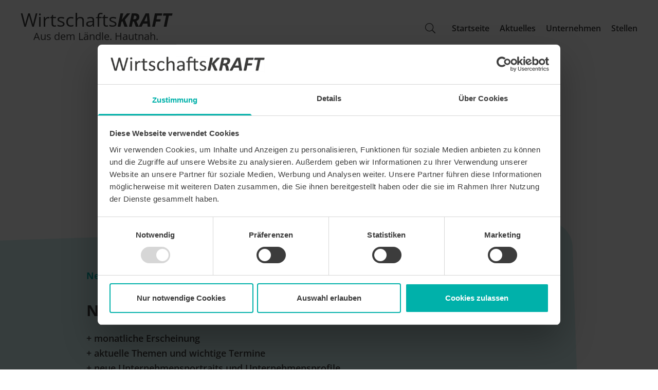

--- FILE ---
content_type: text/html; charset=utf-8
request_url: https://wirtschaftskraft.de/videos?video=am-bau-laeufts-gut-im-rest-der-wirtschaft-herrscht-truebe-stimmung
body_size: 49474
content:
<!doctype html>
<html data-n-head-ssr>
  <head >
    <meta data-n-head="ssr" charset="utf-8"><meta data-n-head="ssr" name="viewport" content="width=device-width, initial-scale=1"><meta data-n-head="ssr" data-hid="description" name="description" content="Viel Wirtschaft auf einer Seite. Das renommierte Hochglanzmagazin WirtschaftsKraft geht neue Wege und wandelt sich zum digitalen Wirtschaftsportal für die Region Nordschwarzwald und darüber hinaus."><meta data-n-head="ssr" name="msapplication-TileColor" content="#00B1AA"><meta data-n-head="ssr" name="msapplication-TileImage" content="ms-icon-144x144.png"><meta data-n-head="ssr" name="theme-color" content="#00B1AA"><meta data-n-head="ssr" data-hid="og:title" property="og:title" content="Videos"><meta data-n-head="ssr" data-hid="og:image" property="og:image" content="undefined"><meta data-n-head="ssr" data-hid="og:description" property="og:description" content="undefined"><title>Videos - Wirtschaftskraft</title><link data-n-head="ssr" rel="icon" type="image/x-icon" href="/favicon.ico"><link data-n-head="ssr" rel="apple-touch-icon" sizes="57x57" href="/apple-icon-57x57.png"><link data-n-head="ssr" rel="apple-touch-icon" sizes="60x60" href="/apple-icon-60x60.png"><link data-n-head="ssr" rel="apple-touch-icon" sizes="72x72" href="/apple-icon-72x72.png"><link data-n-head="ssr" rel="apple-touch-icon" sizes="76x76" href="/apple-icon-76x76.png"><link data-n-head="ssr" rel="apple-touch-icon" sizes="114x114" href="/apple-icon-114x114.png"><link data-n-head="ssr" rel="apple-touch-icon" sizes="120x120" href="/apple-icon-120x120.png"><link data-n-head="ssr" rel="apple-touch-icon" sizes="144x144" href="/apple-icon-144x144.png"><link data-n-head="ssr" rel="apple-touch-icon" sizes="152x152" href="/apple-icon-152x152.png"><link data-n-head="ssr" rel="apple-touch-icon" sizes="180x180" href="/apple-icon-180x180.png"><link data-n-head="ssr" rel="icon" type="image/png" sizes="192x192" href="/android-icon-192x192.png"><link data-n-head="ssr" rel="icon" type="image/png" sizes="32x32" href="/favicon-32x32.png"><link data-n-head="ssr" rel="icon" type="image/png" sizes="96x96" href="/favicon-96x96.png"><link data-n-head="ssr" rel="icon" type="image/png" sizes="16x16" href="/favicon-16x16.png"><link data-n-head="ssr" rel="manifest" href="/manifest.json"><script data-n-head="ssr" id="Cookiebot" src="https://consent.cookiebot.com/uc.js" data-cbid="8aef8ee5-2ddd-41d6-841a-67cc1aab8946" data-blockingmode="none" type="text/javascript" ssr="false"></script><link rel="preload" href="/_nuxt/d688628.js" as="script"><link rel="preload" href="/_nuxt/f18b0dc.js" as="script"><link rel="preload" href="/_nuxt/85fb859.js" as="script"><link rel="preload" href="/_nuxt/172243f.js" as="script"><link rel="preload" href="/_nuxt/099b31f.js" as="script"><link rel="preload" href="/_nuxt/8f25066.js" as="script"><style data-vue-ssr-id="65b97e00:0 525d3cd9:0 aa088f7e:0 7c114386:0 db6a150e:0 45914d06:0 6632516f:0 4f9acf4a:0 8be3fb78:0 0bd661dc:0 3a265cd8:0 45d7ebc9:0 681deb4c:0 9ff6b9bc:0 0541e4c7:0 31d2bf2b:0">/*! tailwindcss v2.2.19 | MIT License | https://tailwindcss.com*//*! modern-normalize v1.1.0 | MIT License | https://github.com/sindresorhus/modern-normalize */html{line-height:1.15;-moz-tab-size:4;-o-tab-size:4;tab-size:4;-webkit-text-size-adjust:100%}body{font-family:system-ui,-apple-system,Segoe UI,Roboto,Ubuntu,Cantarell,Noto Sans,sans-serif,"Segoe UI",Helvetica,Arial,"Apple Color Emoji","Segoe UI Emoji";margin:0}hr{color:inherit;height:0}abbr[title]{text-decoration:underline;-webkit-text-decoration:underline dotted;text-decoration:underline dotted}b,strong{font-weight:bolder}code,kbd,pre,samp{font-family:ui-monospace,SFMono-Regular,Consolas,"Liberation Mono",Menlo,monospace;font-size:1em}small{font-size:80%}sub,sup{font-size:75%;line-height:0;position:relative;vertical-align:baseline}sub{bottom:-.25em}sup{top:-.5em}table{border-color:inherit;text-indent:0}button,input,optgroup,select,textarea{font-family:inherit;font-size:100%;line-height:1.15;margin:0}button,select{text-transform:none}[type=button],[type=reset],[type=submit],button{-webkit-appearance:button}::-moz-focus-inner{border-style:none;padding:0}:-moz-focusring{outline:1px dotted ButtonText}:-moz-ui-invalid{box-shadow:none}legend{padding:0}progress{vertical-align:baseline}::-webkit-inner-spin-button,::-webkit-outer-spin-button{height:auto}[type=search]{-webkit-appearance:textfield;outline-offset:-2px}::-webkit-search-decoration{-webkit-appearance:none}::-webkit-file-upload-button{-webkit-appearance:button;font:inherit}summary{display:list-item}blockquote,dd,dl,figure,h1,h2,h3,h4,h5,h6,hr,p,pre{margin:0}button{background-color:transparent;background-image:none}fieldset,ol,ul{margin:0;padding:0}ol,ul{list-style:none}html{font-family:ui-sans-serif,system-ui,-apple-system,Segoe UI,Roboto,Ubuntu,Cantarell,Noto Sans,sans-serif,BlinkMacSystemFont,"Segoe UI","Helvetica Neue",Arial,"Noto Sans","Apple Color Emoji","Segoe UI Emoji","Segoe UI Symbol","Noto Color Emoji";line-height:1.5}body{font-family:inherit;line-height:inherit}*,:after,:before{border:0 solid;box-sizing:border-box}hr{border-top-width:1px}img{border-style:solid}textarea{resize:vertical}input::-moz-placeholder,textarea::-moz-placeholder{color:#a3a3a3;opacity:1}input::-moz-placeholder, textarea::-moz-placeholder{color:#a3a3a3;opacity:1}input::placeholder,textarea::placeholder{color:#a3a3a3;opacity:1}[role=button],button{cursor:pointer}:-moz-focusring{outline:auto}table{border-collapse:collapse}h1,h2,h3,h4,h5,h6{font-size:inherit;font-weight:inherit}a{color:inherit;text-decoration:inherit}button,input,optgroup,select,textarea{color:inherit;line-height:inherit;padding:0}code,kbd,pre,samp{font-family:ui-monospace,SFMono-Regular,Menlo,Monaco,Consolas,"Liberation Mono","Courier New",monospace}audio,canvas,embed,iframe,img,object,svg,video{display:block;vertical-align:middle}img,video{height:auto;max-width:100%}[hidden]{display:none}*,:after,:before{--tw-translate-x:0;--tw-translate-y:0;--tw-rotate:0;--tw-skew-x:0;--tw-skew-y:0;--tw-scale-x:1;--tw-scale-y:1;--tw-transform:translateX(var(--tw-translate-x)) translateY(var(--tw-translate-y)) rotate(var(--tw-rotate)) skewX(var(--tw-skew-x)) skewY(var(--tw-skew-y)) scaleX(var(--tw-scale-x)) scaleY(var(--tw-scale-y));--tw-border-opacity:1;border-color:#e5e5e5;border-color:rgba(229,229,229,var(--tw-border-opacity));--tw-ring-offset-shadow:0 0 transparent;--tw-ring-shadow:0 0 transparent;--tw-shadow:0 0 transparent;--tw-blur:var(--tw-empty,/*!*/ /*!*/);--tw-brightness:var(--tw-empty,/*!*/ /*!*/);--tw-contrast:var(--tw-empty,/*!*/ /*!*/);--tw-grayscale:var(--tw-empty,/*!*/ /*!*/);--tw-hue-rotate:var(--tw-empty,/*!*/ /*!*/);--tw-invert:var(--tw-empty,/*!*/ /*!*/);--tw-saturate:var(--tw-empty,/*!*/ /*!*/);--tw-sepia:var(--tw-empty,/*!*/ /*!*/);--tw-drop-shadow:var(--tw-empty,/*!*/ /*!*/);--tw-filter:var(--tw-blur) var(--tw-brightness) var(--tw-contrast) var(--tw-grayscale) var(--tw-hue-rotate) var(--tw-invert) var(--tw-saturate) var(--tw-sepia) var(--tw-drop-shadow);--tw-backdrop-blur:var(--tw-empty,/*!*/ /*!*/);--tw-backdrop-brightness:var(--tw-empty,/*!*/ /*!*/);--tw-backdrop-contrast:var(--tw-empty,/*!*/ /*!*/);--tw-backdrop-grayscale:var(--tw-empty,/*!*/ /*!*/);--tw-backdrop-hue-rotate:var(--tw-empty,/*!*/ /*!*/);--tw-backdrop-invert:var(--tw-empty,/*!*/ /*!*/);--tw-backdrop-opacity:var(--tw-empty,/*!*/ /*!*/);--tw-backdrop-saturate:var(--tw-empty,/*!*/ /*!*/);--tw-backdrop-sepia:var(--tw-empty,/*!*/ /*!*/);--tw-backdrop-filter:var(--tw-backdrop-blur) var(--tw-backdrop-brightness) var(--tw-backdrop-contrast) var(--tw-backdrop-grayscale) var(--tw-backdrop-hue-rotate) var(--tw-backdrop-invert) var(--tw-backdrop-opacity) var(--tw-backdrop-saturate) var(--tw-backdrop-sepia)}.container{width:100%}@media (min-width:640px){.container{max-width:640px}}@media (min-width:768px){.container{max-width:768px}}@media (min-width:1024px){.container{max-width:1024px}}@media (min-width:1280px){.container{max-width:1280px}}@media (min-width:1536px){.container{max-width:1536px}}.prose{color:#404040;max-width:65ch}.prose [class~=lead]{color:#525252;font-size:1.25em;line-height:1.6;margin-bottom:1.2em;margin-top:1.2em}.prose a{color:#171717;font-weight:500;-webkit-text-decoration:underline;text-decoration:underline}.prose strong{color:#171717;font-weight:600}.prose ol[type=A]{--list-counter-style:upper-alpha}.prose ol[type=a]{--list-counter-style:lower-alpha}.prose ol[type=A s]{--list-counter-style:upper-alpha}.prose ol[type=a s]{--list-counter-style:lower-alpha}.prose ol[type=I]{--list-counter-style:upper-roman}.prose ol[type=i]{--list-counter-style:lower-roman}.prose ol[type=I s]{--list-counter-style:upper-roman}.prose ol[type=i s]{--list-counter-style:lower-roman}.prose ol[type="1"]{--list-counter-style:decimal}.prose ol>li{padding-left:1.75em;position:relative}.prose ol>li:before{color:#737373;content:counter(list-item,decimal) ".";content:counter(list-item,var(--list-counter-style,decimal)) ".";font-weight:400;left:0;position:absolute}.prose ul>li{padding-left:1.75em;position:relative}.prose ul>li:before{background-color:#d4d4d4;border-radius:50%;content:"";height:.375em;left:.25em;position:absolute;top:.6875em;width:.375em}.prose hr{border-color:#e5e5e5;border-top-width:1px;margin-bottom:3em;margin-top:3em}.prose blockquote{border-left-color:#e5e5e5;border-left-width:.25rem;color:#171717;font-style:italic;font-weight:500;margin-bottom:1.6em;margin-top:1.6em;padding-left:1em;quotes:"\201C""\201D""\2018""\2019"}.prose blockquote p:first-of-type:before{content:open-quote}.prose blockquote p:last-of-type:after{content:close-quote}.prose h1{color:#171717;font-size:2.25em;font-weight:800;line-height:1.1111111;margin-bottom:.8888889em;margin-top:0}.prose h2{color:#171717;font-size:1.5em;font-weight:700;line-height:1.3333333;margin-bottom:1em;margin-top:2em}.prose h3{color:#171717;font-size:1.25em;font-weight:600;line-height:1.6;margin-bottom:.6em;margin-top:1.6em}.prose h4{color:#171717;font-weight:600;line-height:1.5;margin-bottom:.5em;margin-top:1.5em}.prose figure figcaption{color:#737373;font-size:.875em;line-height:1.4285714;margin-top:.8571429em}.prose code{color:#171717;font-size:.875em;font-weight:600}.prose code:after,.prose code:before{content:"`"}.prose a code{color:#171717}.prose pre{background-color:#262626;border-radius:.375rem;color:#e5e5e5;font-size:.875em;line-height:1.7142857;margin-bottom:1.7142857em;margin-top:1.7142857em;overflow-x:auto;padding:.8571429em 1.1428571em}.prose pre code{background-color:transparent;border-radius:0;border-width:0;color:inherit;font-family:inherit;font-size:inherit;font-weight:400;line-height:inherit;padding:0}.prose pre code:after,.prose pre code:before{content:none}.prose table{font-size:.875em;line-height:1.7142857;margin-bottom:2em;margin-top:2em;table-layout:auto;text-align:left;width:100%}.prose thead{border-bottom-color:#d4d4d4;border-bottom-width:1px;color:#171717;font-weight:600}.prose thead th{padding-bottom:.5714286em;padding-left:.5714286em;padding-right:.5714286em;vertical-align:bottom}.prose tbody tr{border-bottom-color:#e5e5e5;border-bottom-width:1px}.prose tbody tr:last-child{border-bottom-width:0}.prose tbody td{padding:.5714286em;vertical-align:top}.prose{font-size:1rem;line-height:1.75}.prose p{margin-bottom:1.25em;margin-top:1.25em}.prose figure,.prose img,.prose video{margin-bottom:2em;margin-top:2em}.prose figure>*{margin-bottom:0;margin-top:0}.prose h2 code{font-size:.875em}.prose h3 code{font-size:.9em}.prose ol,.prose ul{margin-bottom:1.25em;margin-top:1.25em}.prose li{margin-bottom:.5em;margin-top:.5em}.prose>ul>li p{margin-bottom:.75em;margin-top:.75em}.prose>ul>li>:first-child{margin-top:1.25em}.prose>ul>li>:last-child{margin-bottom:1.25em}.prose>ol>li>:first-child{margin-top:1.25em}.prose>ol>li>:last-child{margin-bottom:1.25em}.prose ol ol,.prose ol ul,.prose ul ol,.prose ul ul{margin-bottom:.75em;margin-top:.75em}.prose h2+*,.prose h3+*,.prose h4+*,.prose hr+*{margin-top:0}.prose thead th:first-child{padding-left:0}.prose thead th:last-child{padding-right:0}.prose tbody td:first-child{padding-left:0}.prose tbody td:last-child{padding-right:0}.prose>:first-child{margin-top:0}.prose>:last-child{margin-bottom:0}.pointer-events-none{pointer-events:none}.visible{visibility:visible}.invisible{visibility:hidden}.fixed{position:fixed}.absolute{position:absolute}.relative{position:relative}.\!relative{position:relative!important}.sticky{position:sticky}.inset-0{bottom:0;top:0}.inset-0,.inset-x-0{left:0;right:0}.left-\[2\.5rem\]{left:2.5rem}.bottom-\[2rem\]{bottom:2rem}.bottom-0{bottom:0}.left-0{left:0}.right-0{right:0}.top-0{top:0}.z-20{z-index:20}.z-40{z-index:40}.z-30{z-index:30}.z-10{z-index:10}.z-50{z-index:50}.z-0{z-index:0}.order-last{order:9999}.mx-auto{margin-left:auto;margin-right:auto}.-mx-12{margin-left:-3rem;margin-right:-3rem}.mx-2{margin-left:.5rem;margin-right:.5rem}.mx-1{margin-left:.25rem;margin-right:.25rem}.my-8{margin-bottom:2rem;margin-top:2rem}.-mx-2{margin-left:-.5rem;margin-right:-.5rem}.my-2{margin-bottom:.5rem;margin-top:.5rem}.-mx-10{margin-left:-2.5rem;margin-right:-2.5rem}.-mx-5{margin-left:-1.25rem;margin-right:-1.25rem}.my-10{margin-bottom:2.5rem;margin-top:2.5rem}.mx-0{margin-left:0;margin-right:0}.mr-3{margin-right:.75rem}.-mr-10{margin-right:-2.5rem}.mb-16{margin-bottom:4rem}.ml-3{margin-left:.75rem}.mt-10{margin-top:2.5rem}.mr-2{margin-right:.5rem}.mb-4{margin-bottom:1rem}.mb-3{margin-bottom:.75rem}.mt-3{margin-top:.75rem}.mt-2{margin-top:.5rem}.mb-10{margin-bottom:2.5rem}.mb-5{margin-bottom:1.25rem}.mt-12{margin-top:3rem}.mb-12{margin-bottom:3rem}.mr-auto{margin-right:auto}.mt-16{margin-top:4rem}.mb-0\.5{margin-bottom:.125rem}.mb-0{margin-bottom:0}.mt-1{margin-top:.25rem}.mr-6{margin-right:1.5rem}.ml-0{margin-left:0}.mt-4{margin-top:1rem}.\!ml-0{margin-left:0!important}.mt-6{margin-top:1.5rem}.mb-2{margin-bottom:.5rem}.mr-1{margin-right:.25rem}.mt-7{margin-top:1.75rem}.mr-5{margin-right:1.25rem}.ml-2{margin-left:.5rem}.mt-20{margin-top:5rem}.-mt-16{margin-top:-4rem}.mt-5{margin-top:1.25rem}.mb-8{margin-bottom:2rem}.-mt-1{margin-top:-.25rem}.mt-8{margin-top:2rem}.mr-4{margin-right:1rem}.mb-1\.5{margin-bottom:.375rem}.mb-1{margin-bottom:.25rem}.-mb-1{margin-bottom:-.25rem}.-ml-10{margin-left:-2.5rem}.ml-5{margin-left:1.25rem}.-mt-5{margin-top:-1.25rem}.\!mb-0{margin-bottom:0!important}.-ml-5{margin-left:-1.25rem}.-mr-5{margin-right:-1.25rem}.mb-6{margin-bottom:1.5rem}.ml-10{margin-left:2.5rem}.-mt-10{margin-top:-2.5rem}.mb-20{margin-bottom:5rem}.block{display:block}.inline-block{display:inline-block}.flex{display:flex}.inline-flex{display:inline-flex}.grid{display:grid}.list-item{display:list-item}.hidden{display:none}.h-\[42px\]{height:42px}.h-\[36px\]{height:36px}.h-5{height:1.25rem}.h-full{height:100%}.h-6{height:1.5rem}.h-4{height:1rem}.\!h-\[85px\]{height:85px!important}.h-10{height:2.5rem}.h-\[100px\]{height:100px}.h-\[70px\]{height:70px}.h-12{height:3rem}.h-\[40px\]{height:40px}.h-0{height:0}.h-3{height:.75rem}.h-32{height:8rem}.h-1{height:.25rem}.h-auto{height:auto}.h-16{height:4rem}.min-h-0{min-height:0}.min-h-screen{min-height:100vh}.w-\[36px\]{width:36px}.w-full{width:100%}.w-10{width:2.5rem}.w-4{width:1rem}.w-16{width:4rem}.w-6{width:1.5rem}.w-0{width:0}.w-64{width:16rem}.w-12{width:3rem}.w-2{width:.5rem}.w-32{width:8rem}.w-1\/4{width:25%}.w-5{width:1.25rem}.w-28{width:7rem}.min-w-full{min-width:100%}.max-w-screen-lg{max-width:1024px}.max-w-none{max-width:none}.max-w-screen-hd{max-width:1600px}.max-w-7xl{max-width:80rem}.max-w-3xl{max-width:48rem}.max-w-screen-sm{max-width:640px}.max-w-screen-xl{max-width:1280px}.flex-1{flex:1 1 0%}.flex-shrink-0{flex-shrink:0}.translate-y-full{--tw-translate-y:100%;transform:var(--tw-transform)}.-translate-y-10{--tw-translate-y:-2.5rem;transform:var(--tw-transform)}.-translate-y-6{--tw-translate-y:-1.5rem;transform:var(--tw-transform)}.translate-y-10{--tw-translate-y:2.5rem;transform:var(--tw-transform)}.rotate-90{--tw-rotate:90deg}.rotate-180,.rotate-90{transform:var(--tw-transform)}.rotate-180{--tw-rotate:180deg}.scale-105{--tw-scale-x:1.05;--tw-scale-y:1.05}.scale-105,.transform{transform:var(--tw-transform)}.cursor-pointer{cursor:pointer}.select-none{-webkit-user-select:none;-moz-user-select:none;user-select:none}.resize{resize:both}.grid-cols-4{grid-template-columns:repeat(4,minmax(0,1fr))}.flex-row{flex-direction:row}.flex-col{flex-direction:column}.\!flex-col{flex-direction:column!important}.flex-col-reverse{flex-direction:column-reverse}.flex-wrap{flex-wrap:wrap}.items-start{align-items:flex-start}.\!items-start{align-items:flex-start!important}.items-end{align-items:flex-end}.items-center{align-items:center}.items-stretch{align-items:stretch}.justify-start{justify-content:flex-start}.justify-end{justify-content:flex-end}.justify-center{justify-content:center}.justify-between{justify-content:space-between}.space-y-10>:not([hidden])~:not([hidden]){--tw-space-y-reverse:0;margin-bottom:0;margin-bottom:calc(2.5rem*var(--tw-space-y-reverse));margin-top:2.5rem;margin-top:calc(2.5rem*(1 - var(--tw-space-y-reverse)))}.space-x-4>:not([hidden])~:not([hidden]){--tw-space-x-reverse:0;margin-left:1rem;margin-left:calc(1rem*(1 - var(--tw-space-x-reverse)));margin-right:0;margin-right:calc(1rem*var(--tw-space-x-reverse))}.space-y-3>:not([hidden])~:not([hidden]){--tw-space-y-reverse:0;margin-bottom:0;margin-bottom:calc(.75rem*var(--tw-space-y-reverse));margin-top:.75rem;margin-top:calc(.75rem*(1 - var(--tw-space-y-reverse)))}.space-x-8>:not([hidden])~:not([hidden]){--tw-space-x-reverse:0;margin-left:2rem;margin-left:calc(2rem*(1 - var(--tw-space-x-reverse)));margin-right:0;margin-right:calc(2rem*var(--tw-space-x-reverse))}.self-end{align-self:flex-end}.overflow-auto{overflow:auto}.overflow-hidden{overflow:hidden}.overflow-visible{overflow:visible}.overflow-x-auto{overflow-x:auto}.overflow-x-hidden{overflow-x:hidden}.overflow-y-hidden{overflow-y:hidden}.truncate{overflow:hidden;text-overflow:ellipsis}.truncate,.whitespace-nowrap{white-space:nowrap}.whitespace-pre-wrap{white-space:pre-wrap}.break-words{word-wrap:break-word}.rounded-full{border-radius:9999px}.rounded{border-radius:.25rem}.rounded-md{border-radius:.375rem}.rounded-none{border-radius:0}.rounded-sm{border-radius:.125rem}.rounded-lg{border-radius:.5rem}.rounded-t-md{border-top-left-radius:.375rem;border-top-right-radius:.375rem}.rounded-bl-md{border-bottom-left-radius:.375rem}.border{border-width:1px}.border-t{border-top-width:1px}.border-r{border-right-width:1px}.border-b{border-bottom-width:1px}.border-b-2{border-bottom-width:2px}.border-none{border-style:none}.border-gray-900{--tw-border-opacity:1;border-color:#171717;border-color:rgba(23,23,23,var(--tw-border-opacity))}.border-gray-300{--tw-border-opacity:1;border-color:#d4d4d4;border-color:rgba(212,212,212,var(--tw-border-opacity))}.border-gray-400{--tw-border-opacity:1;border-color:#a3a3a3;border-color:rgba(163,163,163,var(--tw-border-opacity))}.border-gray-800{--tw-border-opacity:1;border-color:#262626;border-color:rgba(38,38,38,var(--tw-border-opacity))}.border-primary{--tw-border-opacity:1;border-color:#00b1aa;border-color:rgba(0,177,170,var(--tw-border-opacity))}.border-transparent{border-color:transparent}.\!border-white{--tw-border-opacity:1!important;border-color:#fff!important;border-color:rgba(255,255,255,var(--tw-border-opacity))!important}.border-black{--tw-border-opacity:1;border-color:#000;border-color:rgba(0,0,0,var(--tw-border-opacity))}.bg-primary{--tw-bg-opacity:1;background-color:#00b1aa;background-color:rgba(0,177,170,var(--tw-bg-opacity))}.bg-white{--tw-bg-opacity:1;background-color:#fff;background-color:rgba(255,255,255,var(--tw-bg-opacity))}.bg-gray-800{--tw-bg-opacity:1;background-color:#262626;background-color:rgba(38,38,38,var(--tw-bg-opacity))}.bg-gray-900{--tw-bg-opacity:1;background-color:#171717;background-color:rgba(23,23,23,var(--tw-bg-opacity))}.bg-transparent{background-color:transparent}.bg-black{--tw-bg-opacity:1;background-color:#000;background-color:rgba(0,0,0,var(--tw-bg-opacity))}.\!bg-gray-600{--tw-bg-opacity:1!important;background-color:#525252!important;background-color:rgba(82,82,82,var(--tw-bg-opacity))!important}.bg-primary-light{--tw-bg-opacity:1;background-color:#d9f3f2;background-color:rgba(217,243,242,var(--tw-bg-opacity))}.\!bg-white{--tw-bg-opacity:1!important;background-color:#fff!important;background-color:rgba(255,255,255,var(--tw-bg-opacity))!important}.bg-gray-200{--tw-bg-opacity:1;background-color:#e5e5e5;background-color:rgba(229,229,229,var(--tw-bg-opacity))}.bg-opacity-75{--tw-bg-opacity:0.75}.bg-opacity-50{--tw-bg-opacity:0.5}.bg-gradient-to-r{background-image:linear-gradient(to right,var(--tw-gradient-stops))}.bg-gradient-to-l{background-image:linear-gradient(to left,var(--tw-gradient-stops))}.from-primary{--tw-gradient-from:#00b1aa;--tw-gradient-stops:var(--tw-gradient-from),var(--tw-gradient-to,rgba(0,177,170,0))}.to-transparent{--tw-gradient-to:transparent}.bg-cover{background-size:cover}.object-contain{-o-object-fit:contain;object-fit:contain}.object-cover{-o-object-fit:cover;object-fit:cover}.object-left{-o-object-position:left;object-position:left}.p-2{padding:.5rem}.p-0{padding:0}.p-6{padding:1.5rem}.p-4{padding:1rem}.py-3{padding-bottom:.75rem;padding-top:.75rem}.px-5{padding-left:1.25rem;padding-right:1.25rem}.px-1\.5{padding-left:.375rem;padding-right:.375rem}.px-1{padding-left:.25rem;padding-right:.25rem}.px-10{padding-left:2.5rem;padding-right:2.5rem}.py-1{padding-bottom:.25rem;padding-top:.25rem}.px-2{padding-left:.5rem;padding-right:.5rem}.py-6{padding-bottom:1.5rem;padding-top:1.5rem}.py-20{padding-bottom:5rem;padding-top:5rem}.px-6{padding-left:1.5rem;padding-right:1.5rem}.py-32{padding-bottom:8rem;padding-top:8rem}.py-5{padding-bottom:1.25rem;padding-top:1.25rem}.py-10{padding-bottom:2.5rem;padding-top:2.5rem}.px-4{padding-left:1rem;padding-right:1rem}.px-3{padding-left:.75rem;padding-right:.75rem}.py-2{padding-bottom:.5rem;padding-top:.5rem}.py-4{padding-bottom:1rem;padding-top:1rem}.py-12{padding-bottom:3rem;padding-top:3rem}.py-0{padding-bottom:0;padding-top:0}.px-0{padding-left:0;padding-right:0}.pt-0{padding-top:0}.pr-5{padding-right:1.25rem}.pt-10{padding-top:2.5rem}.pb-5{padding-bottom:1.25rem}.pb-10{padding-bottom:2.5rem}.pr-20{padding-right:5rem}.pt-32{padding-top:8rem}.pt-12{padding-top:3rem}.pt-40{padding-top:10rem}.pr-3{padding-right:.75rem}.pl-2{padding-left:.5rem}.pl-3{padding-left:.75rem}.pr-2{padding-right:.5rem}.pt-5{padding-top:1.25rem}.pt-16{padding-top:4rem}.pr-10{padding-right:2.5rem}.pt-8{padding-top:2rem}.pr-4{padding-right:1rem}.pl-20{padding-left:5rem}.pt-20{padding-top:5rem}.pr-12{padding-right:3rem}.pt-6{padding-top:1.5rem}.pb-2{padding-bottom:.5rem}.pt-1{padding-top:.25rem}.pt-24{padding-top:6rem}.pl-5{padding-left:1.25rem}.pb-4{padding-bottom:1rem}.pl-10{padding-left:2.5rem}.pt-4{padding-top:1rem}.pb-0{padding-bottom:0}.pl-12{padding-left:3rem}.text-left{text-align:left}.text-center{text-align:center}.text-right{text-align:right}.font-body{font-family:Open SansVariable,sans-serif}.text-xs{font-size:.75rem;line-height:1rem}.text-sm{font-size:.875rem;line-height:1.25rem}.text-lg{font-size:1.125rem;line-height:1.75rem}.text-xl{font-size:1.25rem;line-height:1.75rem}.text-5xl{font-size:3rem;line-height:1}.text-\[0\.6rem\]{font-size:.6rem}.text-2xl{font-size:1.5rem;line-height:2rem}.text-3xl{font-size:1.875rem;line-height:2.25rem}.text-\[1rem\]{font-size:1rem}.text-\[0\.825rem\]{font-size:.825rem}.text-\[0\.9rem\]{font-size:.9rem}.font-semibold{font-weight:600}.font-bold{font-weight:700}.font-normal{font-weight:400}.font-black{font-weight:900}.font-medium{font-weight:500}.uppercase{text-transform:uppercase}.italic{font-style:italic}.not-italic{font-style:normal}.leading-tight{line-height:1.25}.leading-none{line-height:1}.leading-normal{line-height:1.5}.leading-snug{line-height:1.375}.leading-relaxed{line-height:1.625}.tracking-wider{letter-spacing:.05em}.tracking-wide{letter-spacing:.025em}.text-gray-700{--tw-text-opacity:1;color:#404040;color:rgba(64,64,64,var(--tw-text-opacity))}.text-white{--tw-text-opacity:1;color:#fff;color:rgba(255,255,255,var(--tw-text-opacity))}.text-primary{--tw-text-opacity:1;color:#00b1aa;color:rgba(0,177,170,var(--tw-text-opacity))}.text-text{--tw-text-opacity:1;color:#3c3c3c;color:rgba(60,60,60,var(--tw-text-opacity))}.text-gray-600{--tw-text-opacity:1;color:#525252;color:rgba(82,82,82,var(--tw-text-opacity))}.text-gray-500{--tw-text-opacity:1;color:#737373;color:rgba(115,115,115,var(--tw-text-opacity))}.text-primary-dark{--tw-text-opacity:1;color:#007571;color:rgba(0,117,113,var(--tw-text-opacity))}.\!text-text{--tw-text-opacity:1!important;color:#3c3c3c!important;color:rgba(60,60,60,var(--tw-text-opacity))!important}.underline{-webkit-text-decoration:underline;text-decoration:underline}.no-underline{-webkit-text-decoration:none;text-decoration:none}.opacity-50{opacity:.5}.opacity-0{opacity:0}.opacity-100{opacity:1}.opacity-25{opacity:.25}.opacity-75{opacity:.75}.shadow-md{--tw-shadow:0 4px 6px -1px rgba(0,0,0,.1),0 2px 4px -1px rgba(0,0,0,.06);box-shadow:0 0 transparent,0 0 transparent,0 4px 6px -1px rgba(0,0,0,.1),0 2px 4px -1px rgba(0,0,0,.06);box-shadow:var(--tw-ring-offset-shadow,0 0 transparent),var(--tw-ring-shadow,0 0 transparent),var(--tw-shadow)}.shadow-none{--tw-shadow:0 0 transparent;box-shadow:0 0 transparent,0 0 transparent,0 0 transparent;box-shadow:var(--tw-ring-offset-shadow,0 0 transparent),var(--tw-ring-shadow,0 0 transparent),var(--tw-shadow)}.shadow-xl{--tw-shadow:0 20px 25px -5px rgba(0,0,0,.1),0 10px 10px -5px rgba(0,0,0,.04);box-shadow:0 0 transparent,0 0 transparent,0 20px 25px -5px rgba(0,0,0,.1),0 10px 10px -5px rgba(0,0,0,.04);box-shadow:var(--tw-ring-offset-shadow,0 0 transparent),var(--tw-ring-shadow,0 0 transparent),var(--tw-shadow)}.shadow-2xl{--tw-shadow:0 25px 50px -12px rgba(0,0,0,.25);box-shadow:0 0 transparent,0 0 transparent,0 25px 50px -12px rgba(0,0,0,.25);box-shadow:var(--tw-ring-offset-shadow,0 0 transparent),var(--tw-ring-shadow,0 0 transparent),var(--tw-shadow)}.shadow-lg{--tw-shadow:0 10px 15px -3px rgba(0,0,0,.1),0 4px 6px -2px rgba(0,0,0,.05);box-shadow:0 0 transparent,0 0 transparent,0 10px 15px -3px rgba(0,0,0,.1),0 4px 6px -2px rgba(0,0,0,.05);box-shadow:var(--tw-ring-offset-shadow,0 0 transparent),var(--tw-ring-shadow,0 0 transparent),var(--tw-shadow)}.outline-none{outline:2px solid transparent;outline-offset:2px}.blur{--tw-blur:blur(8px)}.blur,.drop-shadow{filter:var(--tw-filter)}.drop-shadow{--tw-drop-shadow:drop-shadow(0 1px 2px rgba(0,0,0,.1)) drop-shadow(0 1px 1px rgba(0,0,0,.06))}.filter{filter:var(--tw-filter)}.backdrop-filter{-webkit-backdrop-filter:var(--tw-backdrop-filter);backdrop-filter:var(--tw-backdrop-filter)}.transition{transition-duration:.15s;transition-property:background-color,border-color,color,fill,stroke,opacity,box-shadow,transform,filter,-webkit-backdrop-filter;transition-property:background-color,border-color,color,fill,stroke,opacity,box-shadow,transform,filter,backdrop-filter;transition-property:background-color,border-color,color,fill,stroke,opacity,box-shadow,transform,filter,backdrop-filter,-webkit-backdrop-filter;transition-timing-function:cubic-bezier(.4,0,.2,1)}.transition-all{transition-duration:.15s;transition-property:all;transition-timing-function:cubic-bezier(.4,0,.2,1)}.transition-opacity{transition-duration:.15s;transition-property:opacity;transition-timing-function:cubic-bezier(.4,0,.2,1)}.transition-transform{transition-duration:.15s;transition-property:transform;transition-timing-function:cubic-bezier(.4,0,.2,1)}.duration-150{transition-duration:.15s}.duration-300{transition-duration:.3s}.duration-200{transition-duration:.2s}.ease-in-out{transition-timing-function:cubic-bezier(.4,0,.2,1)}.last\:mb-0:last-child{margin-bottom:0}.hover\:border-primary:hover{--tw-border-opacity:1;border-color:#00b1aa;border-color:rgba(0,177,170,var(--tw-border-opacity))}.hover\:bg-primary:hover{--tw-bg-opacity:1;background-color:#00b1aa;background-color:rgba(0,177,170,var(--tw-bg-opacity))}.hover\:bg-gray-200:hover{--tw-bg-opacity:1;background-color:#e5e5e5;background-color:rgba(229,229,229,var(--tw-bg-opacity))}.hover\:text-white:hover{--tw-text-opacity:1;color:#fff;color:rgba(255,255,255,var(--tw-text-opacity))}.hover\:text-text:hover{--tw-text-opacity:1;color:#3c3c3c;color:rgba(60,60,60,var(--tw-text-opacity))}.hover\:underline:hover{-webkit-text-decoration:underline;text-decoration:underline}.focus\:bg-gray-200:focus{--tw-bg-opacity:1;background-color:#e5e5e5;background-color:rgba(229,229,229,var(--tw-bg-opacity))}.focus\:text-primary:focus{--tw-text-opacity:1;color:#00b1aa;color:rgba(0,177,170,var(--tw-text-opacity))}.focus\:outline-none:focus{outline:2px solid transparent;outline-offset:2px}@media (min-width:640px){.sm\:w-1\/2{width:50%}}@media (min-width:768px){.md\:pointer-events-auto{pointer-events:auto}.md\:absolute{position:absolute}.md\:relative{position:relative}.md\:bottom-\[40px\]{bottom:40px}.md\:right-0{right:0}.md\:-mx-2{margin-left:-.5rem;margin-right:-.5rem}.md\:my-0{margin-bottom:0;margin-top:0}.md\:mx-0{margin-left:0}.md\:mr-0,.md\:mx-0{margin-right:0}.md\:mt-16{margin-top:4rem}.md\:mt-32{margin-top:8rem}.md\:mt-6{margin-top:1.5rem}.md\:-mt-6{margin-top:-1.5rem}.md\:mt-0{margin-top:0}.md\:-mr-20{margin-right:-5rem}.md\:-mt-10{margin-top:-2.5rem}.md\:mb-3{margin-bottom:.75rem}.md\:-mt-2\.5{margin-top:-.625rem}.md\:mb-0{margin-bottom:0}.md\:-mt-2{margin-top:-.5rem}.md\:mb-12{margin-bottom:3rem}.md\:ml-10{margin-left:2.5rem}.md\:ml-0{margin-left:0}.md\:mb-40{margin-bottom:10rem}.md\:block{display:block}.md\:flex{display:flex}.md\:hidden{display:none}.md\:h-\[55px\]{height:55px}.md\:h-6{height:1.5rem}.md\:h-\[160px\]{height:160px}.md\:h-\[110px\]{height:110px}.md\:h-full{height:100%}.md\:h-40{height:10rem}.md\:w-\[55px\]{width:55px}.md\:w-2\/5{width:40%}.md\:w-3\/5{width:60%}.md\:w-1\/2{width:50%}.md\:w-auto{width:auto}.md\:w-2\/3{width:66.666667%}.md\:w-1\/3{width:33.333333%}.md\:-translate-y-full{--tw-translate-y:-100%;transform:var(--tw-transform)}.md\:flex-row{flex-direction:row}.md\:flex-col{flex-direction:column}.md\:flex-wrap{flex-wrap:wrap}.md\:items-center{align-items:center}.md\:justify-center{justify-content:center}.md\:justify-between{justify-content:space-between}.md\:space-x-5>:not([hidden])~:not([hidden]){--tw-space-x-reverse:0;margin-left:1.25rem;margin-left:calc(1.25rem*(1 - var(--tw-space-x-reverse)));margin-right:0;margin-right:calc(1.25rem*var(--tw-space-x-reverse))}.md\:space-y-5>:not([hidden])~:not([hidden]){--tw-space-y-reverse:0;margin-bottom:0;margin-bottom:calc(1.25rem*var(--tw-space-y-reverse));margin-top:1.25rem;margin-top:calc(1.25rem*(1 - var(--tw-space-y-reverse)))}.md\:overflow-hidden{overflow:hidden}.md\:overflow-x-hidden{overflow-x:hidden}.md\:overflow-x-visible{overflow-x:visible}.md\:rounded-bl-md{border-bottom-left-radius:.375rem}.md\:border-t-0{border-top-width:0}.md\:border-r-0{border-right-width:0}.md\:bg-transparent{background-color:transparent}.md\:bg-primary{--tw-bg-opacity:1;background-color:#00b1aa;background-color:rgba(0,177,170,var(--tw-bg-opacity))}.md\:object-bottom{-o-object-position:bottom;object-position:bottom}.md\:p-0{padding:0}.md\:p-6{padding:1.5rem}.md\:px-6{padding-left:1.5rem;padding-right:1.5rem}.md\:px-2{padding-left:.5rem;padding-right:.5rem}.md\:px-10{padding-left:2.5rem;padding-right:2.5rem}.md\:px-0{padding-left:0;padding-right:0}.md\:py-2{padding-bottom:.5rem;padding-top:.5rem}.md\:px-5{padding-left:1.25rem;padding-right:1.25rem}.md\:py-4{padding-bottom:1rem;padding-top:1rem}.md\:py-24{padding-bottom:6rem;padding-top:6rem}.md\:pr-20{padding-right:5rem}.md\:pt-24{padding-top:6rem}.md\:pt-0{padding-top:0}.md\:pb-5{padding-bottom:1.25rem}.md\:pr-16{padding-right:4rem}.md\:pr-10{padding-right:2.5rem}.md\:pt-40{padding-top:10rem}.md\:pl-10{padding-left:2.5rem}.md\:pt-10{padding-top:2.5rem}.md\:pl-20{padding-left:5rem}.md\:pb-10{padding-bottom:2.5rem}.md\:pr-0{padding-right:0}.md\:text-lg{font-size:1.125rem;line-height:1.75rem}.md\:text-\[0\.825rem\]{font-size:.825rem}.md\:text-sm{font-size:.875rem;line-height:1.25rem}.md\:text-3xl{font-size:1.875rem;line-height:2.25rem}.md\:text-base{font-size:1rem;line-height:1.5rem}.md\:text-xl{font-size:1.25rem;line-height:1.75rem}.md\:text-2xl{font-size:1.5rem;line-height:2rem}.md\:leading-loose{line-height:2}.md\:leading-relaxed{line-height:1.625}.md\:tracking-wide{letter-spacing:.025em}.md\:text-text{--tw-text-opacity:1;color:#3c3c3c;color:rgba(60,60,60,var(--tw-text-opacity))}.md\:text-white{--tw-text-opacity:1;color:#fff;color:rgba(255,255,255,var(--tw-text-opacity))}.md\:opacity-100{opacity:1}}@media (min-width:1024px){.lg\:sticky{position:sticky}.lg\:order-first{order:-9999}.lg\:-mx-20{margin-left:-5rem;margin-right:-5rem}.lg\:mt-0{margin-top:0}.lg\:mb-0{margin-bottom:0}.lg\:mr-20{margin-right:5rem}.lg\:ml-10{margin-left:2.5rem}.lg\:mt-40{margin-top:10rem}.lg\:block{display:block}.lg\:flex{display:flex}.lg\:hidden{display:none}.lg\:h-screen{height:100vh}.lg\:h-full{height:100%}.lg\:h-48{height:12rem}.lg\:w-1\/2{width:50%}.lg\:w-1\/3{width:33.333333%}.lg\:w-2\/3{width:66.666667%}.lg\:w-full{width:100%}.lg\:max-w-xl{max-width:36rem}.lg\:flex-row{flex-direction:row}.lg\:items-start{align-items:flex-start}.lg\:items-stretch{align-items:stretch}.lg\:justify-start{justify-content:flex-start}.lg\:space-y-6>:not([hidden])~:not([hidden]){--tw-space-y-reverse:0;margin-bottom:0;margin-bottom:calc(1.5rem*var(--tw-space-y-reverse));margin-top:1.5rem;margin-top:calc(1.5rem*(1 - var(--tw-space-y-reverse)))}.lg\:self-end{align-self:flex-end}.lg\:bg-primary-light{--tw-bg-opacity:1;background-color:#d9f3f2;background-color:rgba(217,243,242,var(--tw-bg-opacity))}.lg\:p-8{padding:2rem}.lg\:px-4{padding-left:1rem;padding-right:1rem}.lg\:py-3{padding-bottom:.75rem;padding-top:.75rem}.lg\:px-8{padding-left:2rem;padding-right:2rem}.lg\:py-32{padding-bottom:8rem;padding-top:8rem}.lg\:px-20{padding-left:5rem;padding-right:5rem}.lg\:pt-20{padding-top:5rem}.lg\:pt-32{padding-top:8rem}.lg\:pb-10{padding-bottom:2.5rem}.lg\:pt-0{padding-top:0}.lg\:pr-0{padding-right:0}.lg\:pt-40{padding-top:10rem}.lg\:pb-16{padding-bottom:4rem}.lg\:pl-20{padding-left:5rem}.lg\:pr-10{padding-right:2.5rem}.lg\:text-4xl{font-size:2.25rem;line-height:2.5rem}.lg\:text-lg{font-size:1.125rem;line-height:1.75rem}.lg\:text-2xl{font-size:1.5rem;line-height:2rem}.lg\:text-3xl{font-size:1.875rem;line-height:2.25rem}.lg\:text-base{font-size:1rem;line-height:1.5rem}.lg\:text-white{--tw-text-opacity:1;color:#fff;color:rgba(255,255,255,var(--tw-text-opacity))}.lg\:text-text{--tw-text-opacity:1;color:#3c3c3c;color:rgba(60,60,60,var(--tw-text-opacity))}}@media (min-width:1280px){.xl\:mx-0{margin-left:0;margin-right:0}.xl\:-mt-20{margin-top:-5rem}.xl\:mb-0{margin-bottom:0}.xl\:mt-6{margin-top:1.5rem}.xl\:-mr-10{margin-right:-2.5rem}.xl\:block{display:block}.xl\:hidden{display:none}.xl\:h-56{height:14rem}.xl\:w-1\/3{width:33.333333%}.xl\:w-2\/5{width:40%}.xl\:w-3\/4{width:75%}.xl\:w-1\/4{width:25%}.xl\:flex-row{flex-direction:row}.xl\:flex-col{flex-direction:column}.xl\:items-start{align-items:flex-start}.xl\:px-20{padding-right:5rem}.xl\:pl-20,.xl\:px-20{padding-left:5rem}.xl\:pr-0{padding-right:0}.xl\:pt-20{padding-top:5rem}.xl\:pt-32{padding-top:8rem}.xl\:pr-10{padding-right:2.5rem}}@media (min-width:1536px){.\32xl\:w-1\/4{width:25%}.\32xl\:w-2\/4{width:50%}.\32xl\:w-3\/5{width:60%}.\32xl\:text-4xl{font-size:2.25rem;line-height:2.5rem}}@media (max-width:767px){.until-md\:\!h-\[36px\]{height:36px!important}.until-md\:\!h-\[65px\]{height:65px!important}.until-md\:\!px-4{padding-left:1rem!important;padding-right:1rem!important}}
@font-face{font-display:swap;font-family:"Open SansVariable";font-style:normal;font-weight:300 800;src:url(/_nuxt/fonts/open-sans-cyrillic-variable-wghtOnly-normal.fe7ccae.woff2) format("woff2");unicode-range:u+0301,u+0400-045f,u+0490-0491,u+04b0-04b1,u+2116}@font-face{font-display:swap;font-family:"Open SansVariable";font-style:normal;font-weight:300 800;src:url(/_nuxt/fonts/open-sans-cyrillic-ext-variable-wghtOnly-normal.16efeab.woff2) format("woff2");unicode-range:u+0460-052f,u+1c80-1c88,u+20b4,u+2de0-2dff,u+a640-a69f,u+fe2e-fe2f}@font-face{font-display:swap;font-family:"Open SansVariable";font-style:normal;font-weight:300 800;src:url(/_nuxt/fonts/open-sans-greek-variable-wghtOnly-normal.f9a61ed.woff2) format("woff2");unicode-range:u+0370-03ff}@font-face{font-display:swap;font-family:"Open SansVariable";font-style:normal;font-weight:300 800;src:url(/_nuxt/fonts/open-sans-greek-ext-variable-wghtOnly-normal.c3c2f15.woff2) format("woff2");unicode-range:u+1f??}@font-face{font-display:swap;font-family:"Open SansVariable";font-style:normal;font-weight:300 800;src:url(/_nuxt/fonts/open-sans-hebrew-variable-wghtOnly-normal.4292ffd.woff2) format("woff2");unicode-range:u+0590-05ff,u+200c-2010,u+20aa,u+25cc,u+fb1d-fb4f}@font-face{font-display:swap;font-family:"Open SansVariable";font-style:normal;font-weight:300 800;src:url(/_nuxt/fonts/open-sans-latin-variable-wghtOnly-normal.5ef0269.woff2) format("woff2");unicode-range:u+00??,u+0131,u+0152-0153,u+02bb-02bc,u+02c6,u+02da,u+02dc,u+2000-206f,u+2074,u+20ac,u+2122,u+2191,u+2193,u+2212,u+2215,u+feff,u+fffd}@font-face{font-display:swap;font-family:"Open SansVariable";font-style:normal;font-weight:300 800;src:url(/_nuxt/fonts/open-sans-latin-ext-variable-wghtOnly-normal.7499094.woff2) format("woff2");unicode-range:u+0100-024f,u+0259,u+1e??,u+2020,u+20a0-20ab,u+20ad-20cf,u+2113,u+2c60-2c7f,u+a720-a7ff}@font-face{font-display:swap;font-family:"Open SansVariable";font-style:normal;font-weight:300 800;src:url(/_nuxt/fonts/open-sans-vietnamese-variable-wghtOnly-normal.11d6495.woff2) format("woff2");unicode-range:u+0102-0103,u+0110-0111,u+0128-0129,u+0168-0169,u+01a0-01a1,u+01af-01b0,u+1ea0-1ef9,u+20ab}
@font-face{font-display:swap;font-family:"Open SansVariable";font-style:italic;font-weight:300 800;src:url(/_nuxt/fonts/open-sans-cyrillic-variable-wghtOnly-italic.6b639b1.woff2) format("woff2");unicode-range:u+0301,u+0400-045f,u+0490-0491,u+04b0-04b1,u+2116}@font-face{font-display:swap;font-family:"Open SansVariable";font-style:italic;font-weight:300 800;src:url(/_nuxt/fonts/open-sans-cyrillic-ext-variable-wghtOnly-italic.fd3cef8.woff2) format("woff2");unicode-range:u+0460-052f,u+1c80-1c88,u+20b4,u+2de0-2dff,u+a640-a69f,u+fe2e-fe2f}@font-face{font-display:swap;font-family:"Open SansVariable";font-style:italic;font-weight:300 800;src:url(/_nuxt/fonts/open-sans-greek-variable-wghtOnly-italic.31aec7c.woff2) format("woff2");unicode-range:u+0370-03ff}@font-face{font-display:swap;font-family:"Open SansVariable";font-style:italic;font-weight:300 800;src:url(/_nuxt/fonts/open-sans-greek-ext-variable-wghtOnly-italic.513b7b8.woff2) format("woff2");unicode-range:u+1f??}@font-face{font-display:swap;font-family:"Open SansVariable";font-style:italic;font-weight:300 800;src:url(/_nuxt/fonts/open-sans-hebrew-variable-wghtOnly-italic.6ea9086.woff2) format("woff2");unicode-range:u+0590-05ff,u+200c-2010,u+20aa,u+25cc,u+fb1d-fb4f}@font-face{font-display:swap;font-family:"Open SansVariable";font-style:italic;font-weight:300 800;src:url(/_nuxt/fonts/open-sans-latin-variable-wghtOnly-italic.4de6587.woff2) format("woff2");unicode-range:u+00??,u+0131,u+0152-0153,u+02bb-02bc,u+02c6,u+02da,u+02dc,u+2000-206f,u+2074,u+20ac,u+2122,u+2191,u+2193,u+2212,u+2215,u+feff,u+fffd}@font-face{font-display:swap;font-family:"Open SansVariable";font-style:italic;font-weight:300 800;src:url(/_nuxt/fonts/open-sans-latin-ext-variable-wghtOnly-italic.ec621d0.woff2) format("woff2");unicode-range:u+0100-024f,u+0259,u+1e??,u+2020,u+20a0-20ab,u+20ad-20cf,u+2113,u+2c60-2c7f,u+a720-a7ff}@font-face{font-display:swap;font-family:"Open SansVariable";font-style:italic;font-weight:300 800;src:url(/_nuxt/fonts/open-sans-vietnamese-variable-wghtOnly-italic.7e588a5.woff2) format("woff2");unicode-range:u+0102-0103,u+0110-0111,u+0128-0129,u+0168-0169,u+01a0-01a1,u+01af-01b0,u+1ea0-1ef9,u+20ab}
.nuxt-progress{background-color:#00b1aa;height:3px;left:0;opacity:1;position:fixed;right:0;top:0;transition:width .1s,opacity .4s;width:0;z-index:999999}.nuxt-progress.nuxt-progress-notransition{transition:none}.nuxt-progress-failed{background-color:red}
:root{--swiper-theme-color:#00b1aa!important}html{overflow-y:scroll}body.no-scroll{bottom:0;overflow-y:hidden;position:fixed;width:100%}section{overflow:hidden;padding-bottom:3rem;padding-top:3rem}@media (min-width:768px){section{padding-bottom:6rem;padding-top:6rem}}.backdrop{position:relative}.backdrop:before{position:absolute;top:0;--tw-bg-opacity:1;background-color:#d9f3f2;background-color:rgba(217,243,242,var(--tw-bg-opacity));border-radius:50px;bottom:-25px;z-index:-1}.backdrop:not(.backdrop-desktop){padding-top:3rem}@media (min-width:768px){.backdrop:not(.backdrop-desktop){padding-top:6rem}}.backdrop:not(.backdrop-desktop):before{content:""}-left.backdrop:before{left:-50vw;right:0;transform:rotate(-2deg);transform-origin:100% 0}-right.backdrop:before{left:20%;right:-50vw;transform:rotate(2deg);transform-origin:0 0}.backdrop.backdrop-small:before{bottom:20%}.backdrop.backdrop-large-bottom:before{bottom:-150px}@media (min-width:768px){.backdrop.backdrop-desktop{padding-top:5rem}.backdrop.backdrop-desktop:before{content:""}}.swiper-slide{position:relative}.page-enter-active,.page-leave-active{transition:opacity .2s,transform .2s}.page-enter{opacity:0;transform:translateY(-10px)}.page-leave-to{opacity:0;transform:translateY(10px)}.fade-enter-active,.fade-leave-active{transition:opacity .25s}.fade-enter,.fade-leave-to{opacity:0}.fade-slow-enter-active,.fade-slow-leave-active{transition:opacity 1s}.fade-slow-enter,.fade-slow-leave-to{opacity:0}.slide-down-enter-active,.slide-down-leave-active{transition:all .25s}.slide-down-enter,.slide-down-leave-to{opacity:0;transform:translateY(-10px)}.slide-up-enter-active,.slide-up-leave-active{transition:all .25s}.slide-up-enter,.slide-up-leave-to{opacity:0;transform:translateY(10px)}.screw-enter-active,.screw-leave-active{transform-origin:50% 50%;transition:all .15s}.screw-enter{opacity:0;transform:rotate(-90deg) scale(.5)}.screw-leave-to{opacity:0;transform:rotate(90deg) scale(.5)}.modal-trans-enter-active,.modal-trans-enter-active .modal-content,.modal-trans-leave-active,.modal-trans-leave-active .modal-content{transition:all .25s}.modal-trans-enter,.modal-trans-leave-to{opacity:0}.modal-trans-enter .modal-content,.modal-trans-leave-to .modal-content{transform:translateY(-50px)}.top-nav{top:150px}.top-nav-scrolled{top:50px}.skeleton-loading{animation:skeleton-loading 1.5s infinite;background:linear-gradient(90deg,rgba(0,0,0,.08) 25%,rgba(0,0,0,.05) 50%,rgba(0,0,0,.08) 75%);background-size:400% 100%;width:100%}@keyframes skeleton-loading{0%{background-position:100% 50%}to{background-position:0 50%}}.wp-block-embed-youtube .wp-block-embed__wrapper{padding-bottom:56.25%;position:relative}.wp-block-embed-youtube .wp-block-embed__wrapper iframe{bottom:0!important;height:100%!important;left:0!important;position:absolute!important;right:0!important;top:0!important;width:100%!important}
.navbar[data-v-389b305c]{height:110px;transition:all .3s;will-change:height}.submenu[data-v-389b305c]{border-radius:.375rem;position:absolute;visibility:hidden;--tw-bg-opacity:1;background-color:#fff;background-color:rgba(255,255,255,var(--tw-bg-opacity));opacity:0;padding:1.25rem 2rem 1.25rem 1.5rem;--tw-shadow:0 20px 25px -5px rgba(0,0,0,.1),0 10px 10px -5px rgba(0,0,0,.04);bottom:-7px;box-shadow:0 0 transparent,0 0 transparent,0 20px 25px -5px rgba(0,0,0,.1),0 10px 10px -5px rgba(0,0,0,.04);box-shadow:var(--tw-ring-offset-shadow,0 0 transparent),var(--tw-ring-shadow,0 0 transparent),var(--tw-shadow);left:-1.5rem;transform:translate3d(0,calc(100% - 15px),0);transition:opacity .2s,transform .2s;will-change:transform}.submenu.open[data-v-389b305c]{opacity:1;transform:translate3d(0,100%,0);visibility:visible}.subheadline[data-v-389b305c]{text-align:center;width:100%}@media screen and (min-width:991px){.subheadline[data-v-389b305c]{font-size:20px;line-height:1.4}.scrolled .subheadline[data-v-389b305c]{font-size:18px}}
@media (min-width:768px){.logo.size-normal[data-v-75bd6acc]{font-size:1.5rem}}@media (min-width:1024px){.logo.size-normal[data-v-75bd6acc]{font-size:1.75rem}}@media (min-width:1280px){.logo.size-normal[data-v-75bd6acc]{font-size:2.25rem}}
mark.text__highlight{background:transparent;font-weight:700}.search-icon{bottom:2.5rem;display:flex;justify-content:flex-end;position:fixed;right:2.5rem}
.button[disabled][data-v-7b38295b]{opacity:.25;pointer-events:none}
.input[data-v-4205b6ab]{opacity:0;transform:scaleX(0);transform-origin:100% 50%;transition:all .2s}.input.visible[data-v-4205b6ab]{opacity:1;transform:scaleX(1)}.input[data-v-4205b6ab]:focus{--tw-border-opacity:1;border-color:#00b1aa;border-color:rgba(0,177,170,var(--tw-border-opacity))}.icon[data-v-4205b6ab]{position:absolute;right:0;top:50%;transform:translateY(-50%)}
.switch-enter-active[data-v-eadfabe6],.switch-leave-active[data-v-eadfabe6]{transition:all .2s}.switch-enter[data-v-eadfabe6]{transform:translateY(-150%)}.switch-leave-to[data-v-eadfabe6]{transform:translateY(150%)}
.button[data-v-6f17fe1a]{align-items:center;border-radius:9999px;cursor:pointer;display:flex;font-size:1.125rem;font-weight:700;height:3rem;justify-content:center;line-height:1.75rem;margin-left:.25rem;margin-right:.25rem;transition-duration:.15s;transition-property:background-color,border-color,color,fill,stroke,opacity,box-shadow,transform,filter,-webkit-backdrop-filter;transition-property:background-color,border-color,color,fill,stroke,opacity,box-shadow,transform,filter,backdrop-filter;transition-property:background-color,border-color,color,fill,stroke,opacity,box-shadow,transform,filter,backdrop-filter,-webkit-backdrop-filter;transition-timing-function:cubic-bezier(.4,0,.2,1);width:3rem}.button[data-v-6f17fe1a]:hover{--tw-bg-opacity:1;background-color:#00b1aa;background-color:rgba(0,177,170,var(--tw-bg-opacity));--tw-text-opacity:1;color:#fff;color:rgba(255,255,255,var(--tw-text-opacity))}.button[disabled][data-v-6f17fe1a]{opacity:.5;pointer-events:none}
.modal-enter-active[data-v-49c654cb],.modal-enter-active .content[data-v-49c654cb],.modal-leave-active[data-v-49c654cb],.modal-leave-active .content[data-v-49c654cb]{transition:all .3s}.modal-enter[data-v-49c654cb],.modal-leave-to[data-v-49c654cb]{opacity:0}.modal-enter .content[data-v-49c654cb],.modal-leave-to .content[data-v-49c654cb]{transform:translateY(50px)}
.backdrop-left[data-v-780870ea]:before{left:-50vw;right:0;transform:rotate(-2deg);transform-origin:100% 0}
.button[data-v-98b1c362]{height:4rem!important;width:4rem!important}
.arrow-button[data-v-18a6f1ae]{bottom:-23px;position:absolute;right:-23px}@media (min-width:768px){.arrow-button[data-v-18a6f1ae]{bottom:-30px;right:-30px}}.heading-text[data-v-18a6f1ae],.heading-text a[data-v-18a6f1ae]{-webkit-hyphens:auto;hyphens:auto;word-wrap:break-word}</style>
  </head>
  <body >
    <div data-server-rendered="true" id="__nuxt"><!----><div id="__layout"><div class="w-full leading-normal md:leading-loose font-body text-text min-h-screen flex flex-col justify-between"><div data-v-389b305c><div class="fixed left-0 right-0 top-0 z-40" data-v-389b305c><div class="navbar w-full h-full px-6 md:px-10 flex items-center until-md:!h-[65px] bg-white" data-v-389b305c><div class="w-full flex justify-between items-center" data-v-389b305c><div class="relative z-20 pr-5" data-v-389b305c><a href="/" class="flex flex-col items-start nuxt-link-active" data-v-389b305c><div class="text-xl logo flex items-center size-normal md:text-text" data-v-75bd6acc data-v-389b305c><span data-v-75bd6acc>Wirtschafts</span> <span class="font-bold uppercase italic" data-v-75bd6acc>Kraft</span></div> <span class="subheadline mt-1 text-xs md:text-sm font-normal text-text leading-snug" data-v-389b305c>
              Aus dem Ländle. Hautnah.
            </span></a></div> <div class="flex lg:hidden fixed inset-0 bg-white z-10 pt-40" style="display:none;" data-v-389b305c data-v-389b305c><div class="container px-5 md:px-10 mx-auto" data-v-1e7eb16a data-v-389b305c><div class="relative" data-v-389b305c><div class="flex items-center mb-6"><div class="w-10"><div class="mr-3 h-6" data-v-2cb0f39a><svg xmlns="http://www.w3.org/2000/svg" viewBox="0 0 512 512" class="h-full" data-v-2cb0f39a><path fill="currentColor" d="M508.5 481.6l-129-129c-2.3-2.3-5.3-3.5-8.5-3.5h-10.3C395 312 416 262.5 416 208 416 93.1 322.9 0 208 0S0 93.1 0 208s93.1 208 208 208c54.5 0 104-21 141.1-55.2V371c0 3.2 1.3 6.2 3.5 8.5l129 129c4.7 4.7 12.3 4.7 17 0l9.9-9.9c4.7-4.7 4.7-12.3 0-17zM208 384c-97.3 0-176-78.7-176-176S110.7 32 208 32s176 78.7 176 176-78.7 176-176 176z" data-v-2cb0f39a></path></svg></div></div> <input type="text" placeholder="Suchbegriff" value="" class="input border-none rounded-none py-3 outline-none bg-transparent w-full text-2xl"></div> <div class="pl-10"><!----></div> <div class="search-icon opacity-50"><button class="button inline-flex items-center justify-center transition border border-gray-900 hover:text-white hover:bg-primary hover:border-primary rounded-full tracking-wide font-semibold text-sm flex-shrink-0 focus:outline-none bg-primary text-white w-[36px] md:w-[55px] h-[36px] md:h-[55px]" data-v-7b38295b><div class="h-6" data-v-2cb0f39a data-v-7b38295b><svg xmlns="http://www.w3.org/2000/svg" viewBox="0 0 448 512" class="h-full" data-v-2cb0f39a><path fill="currentColor" d="M311.03 131.515l-7.071 7.07c-4.686 4.686-4.686 12.284 0 16.971L387.887 239H12c-6.627 0-12 5.373-12 12v10c0 6.627 5.373 12 12 12h375.887l-83.928 83.444c-4.686 4.686-4.686 12.284 0 16.971l7.071 7.07c4.686 4.686 12.284 4.686 16.97 0l116.485-116c4.686-4.686 4.686-12.284 0-16.971L328 131.515c-4.686-4.687-12.284-4.687-16.97 0z" data-v-2cb0f39a></path></svg></div> <!----></button></div></div></div></div> <div class="relative z-30 flex items-center" data-v-389b305c><button class="md:hidden w-10 h-10 flex items-center justify-center focus:outline-none focus:text-primary text-text lg:text-white" data-v-389b305c><div class="h-6" data-v-2cb0f39a data-v-389b305c data-v-389b305c><svg xmlns="http://www.w3.org/2000/svg" viewBox="0 0 512 512" class="h-full" data-v-2cb0f39a><path fill="currentColor" d="M508.5 481.6l-129-129c-2.3-2.3-5.3-3.5-8.5-3.5h-10.3C395 312 416 262.5 416 208 416 93.1 322.9 0 208 0S0 93.1 0 208s93.1 208 208 208c54.5 0 104-21 141.1-55.2V371c0 3.2 1.3 6.2 3.5 8.5l129 129c4.7 4.7 12.3 4.7 17 0l9.9-9.9c4.7-4.7 4.7-12.3 0-17zM208 384c-97.3 0-176-78.7-176-176S110.7 32 208 32s176 78.7 176 176-78.7 176-176 176z" data-v-2cb0f39a></path></svg></div></button></div> <div class="hidden md:flex items-center relative z-30" data-v-389b305c><div class="relative flex h-10 mr-6" data-v-4205b6ab data-v-389b305c><input type="text" placeholder="Suchbegriff" value="" class="input border-b border-gray-800 rounded-none py-1 outline-none w-full absolute right-0 top-0 transition-all w-0 bg-white" data-v-4205b6ab> <button class="icon p-2" data-v-4205b6ab><div class="h-5" data-v-2cb0f39a data-v-4205b6ab><svg xmlns="http://www.w3.org/2000/svg" viewBox="0 0 512 512" class="h-full" data-v-2cb0f39a><path fill="currentColor" d="M508.5 481.6l-129-129c-2.3-2.3-5.3-3.5-8.5-3.5h-10.3C395 312 416 262.5 416 208 416 93.1 322.9 0 208 0S0 93.1 0 208s93.1 208 208 208c54.5 0 104-21 141.1-55.2V371c0 3.2 1.3 6.2 3.5 8.5l129 129c4.7 4.7 12.3 4.7 17 0l9.9-9.9c4.7-4.7 4.7-12.3 0-17zM208 384c-97.3 0-176-78.7-176-176S110.7 32 208 32s176 78.7 176 176-78.7 176-176 176z" data-v-2cb0f39a></path></svg></div></button></div> <div class="fixed z-40 inset-x-0 bottom-0 md:relative" data-v-5ae63b04 data-v-389b305c><div class="bg-white md:bg-transparent border-t md:border-t-0 grid grid-cols-4 md:flex items-center md:space-x-5 border-gray-300" data-v-5ae63b04><a href="/" class="font-semibold flex flex-col items-center p-2 md:p-0 text-[0.6rem] md:text-base border-r border-gray-300 md:border-r-0" data-v-5ae63b04><div class="h-6 w-6 mb-0.5 md:hidden h-6" data-v-2cb0f39a data-v-5ae63b04><svg xmlns="http://www.w3.org/2000/svg" fill="none" viewBox="0 0 24 24" stroke="currentColor" class="h-full" data-v-2cb0f39a><path stroke-linecap="round" stroke-linejoin="round" stroke-width="2" d="M3 12l2-2m0 0l7-7 7 7M5 10v10a1 1 0 001 1h3m10-11l2 2m-2-2v10a1 1 0 01-1 1h-3m-6 0a1 1 0 001-1v-4a1 1 0 011-1h2a1 1 0 011 1v4a1 1 0 001 1m-6 0h6" data-v-2cb0f39a></path></svg></div> <span class="font-semibold" data-v-5ae63b04>Startseite</span></a><a href="/aktuelles" class="font-semibold flex flex-col items-center p-2 md:p-0 text-[0.6rem] md:text-base border-r border-gray-300 md:border-r-0" data-v-5ae63b04><div class="h-6 w-6 mb-0.5 md:hidden h-6" data-v-2cb0f39a data-v-5ae63b04><svg xmlns="http://www.w3.org/2000/svg" fill="none" viewBox="0 0 24 24" stroke="currentColor" class="h-full" data-v-2cb0f39a><path stroke-linecap="round" stroke-linejoin="round" stroke-width="2" d="M19 20H5a2 2 0 01-2-2V6a2 2 0 012-2h10a2 2 0 012 2v1m2 13a2 2 0 01-2-2V7m2 13a2 2 0 002-2V9a2 2 0 00-2-2h-2m-4-3H9M7 16h6M7 8h6v4H7V8z" data-v-2cb0f39a></path></svg></div> <span class="font-semibold" data-v-5ae63b04>Aktuelles</span></a><a href="/unternehmensvorstellungen" class="font-semibold flex flex-col items-center p-2 md:p-0 text-[0.6rem] md:text-base border-r border-gray-300 md:border-r-0" data-v-5ae63b04><div class="h-6 w-6 mb-0.5 md:hidden h-6" data-v-2cb0f39a data-v-5ae63b04><svg xmlns="http://www.w3.org/2000/svg" fill="none" viewBox="0 0 24 24" stroke="currentColor" class="h-full" data-v-2cb0f39a><path stroke-linecap="round" stroke-linejoin="round" stroke-width="2" d="M19 21V5a2 2 0 00-2-2H7a2 2 0 00-2 2v16m14 0h2m-2 0h-5m-9 0H3m2 0h5M9 7h1m-1 4h1m4-4h1m-1 4h1m-5 10v-5a1 1 0 011-1h2a1 1 0 011 1v5m-4 0h4" data-v-2cb0f39a></path></svg></div> <span class="font-semibold" data-v-5ae63b04>Unternehmen</span></a><a href="/stellenangebote" class="font-semibold flex flex-col items-center p-2 md:p-0 text-[0.6rem] md:text-base border-r border-gray-300 md:border-r-0" data-v-5ae63b04><div class="h-6 w-6 mb-0.5 md:hidden h-6" data-v-2cb0f39a data-v-5ae63b04><svg xmlns="http://www.w3.org/2000/svg" fill="none" viewBox="0 0 24 24" stroke="currentColor" class="h-full" data-v-2cb0f39a><path stroke-linecap="round" stroke-linejoin="round" stroke-width="2" d="M19 20H5a2 2 0 01-2-2V6a2 2 0 012-2h10a2 2 0 012 2v1m2 13a2 2 0 01-2-2V7m2 13a2 2 0 002-2V9a2 2 0 00-2-2h-2m-4-3H9M7 16h6M7 8h6v4H7V8z" data-v-2cb0f39a></path></svg></div> <span class="font-semibold" data-v-5ae63b04>Stellen</span></a></div></div></div></div></div> <div class="relative" data-v-eadfabe6 data-v-389b305c><div class="w-full bg-primary text-white px-6 md:px-0 overflow-x-auto md:overflow-x-hidden transition-all overflow-y-hidden flex items-center h-0" data-v-eadfabe6><div class="h-full w-full" data-v-eadfabe6 data-v-eadfabe6><button class="absolute z-10 left-0 top-0 bottom-0 bg-gradient-to-r from-primary to-transparent pr-3 pl-2 opacity-0 transition opacity-100" data-v-eadfabe6><div class="h-6" data-v-2cb0f39a data-v-eadfabe6><svg xmlns="http://www.w3.org/2000/svg" fill="none" viewBox="0 0 24 24" stroke="currentColor" class="h-full" data-v-2cb0f39a><path stroke-linecap="round" stroke-linejoin="round" stroke-width="2" d="M15 19l-7-7 7-7" data-v-2cb0f39a></path></svg></div></button> <div class="h-full w-full flex items-center md:justify-center space-x-8" data-v-eadfabe6> <div class="flex h-3 w-2 !ml-0 md:hidden flex-shrink-0" data-v-eadfabe6></div></div> <button class="absolute z-10 right-0 top-0 bottom-0 bg-gradient-to-l from-primary to-transparent pl-3 pr-2 opacity-0 transition opacity-100" data-v-eadfabe6><div class="h-6" data-v-2cb0f39a data-v-eadfabe6><svg xmlns="http://www.w3.org/2000/svg" fill="none" viewBox="0 0 24 24" stroke="currentColor" class="h-full" data-v-2cb0f39a><path stroke-linecap="round" stroke-linejoin="round" stroke-width="2" d="M9 5l7 7-7 7" data-v-2cb0f39a></path></svg></div></button></div></div></div></div> <div class="transition-all h-[70px] md:h-[110px]" data-v-389b305c></div></div> <div class="fixed z-40 inset-x-0 bottom-0 md:relative md:hidden" data-v-5ae63b04><div class="bg-white md:bg-transparent border-t md:border-t-0 grid grid-cols-4 md:flex items-center md:space-x-5 border-gray-300" data-v-5ae63b04><a href="/" class="font-semibold flex flex-col items-center p-2 md:p-0 text-[0.6rem] md:text-base border-r border-gray-300 md:border-r-0" data-v-5ae63b04><div class="h-6 w-6 mb-0.5 md:hidden h-6" data-v-2cb0f39a data-v-5ae63b04><svg xmlns="http://www.w3.org/2000/svg" fill="none" viewBox="0 0 24 24" stroke="currentColor" class="h-full" data-v-2cb0f39a><path stroke-linecap="round" stroke-linejoin="round" stroke-width="2" d="M3 12l2-2m0 0l7-7 7 7M5 10v10a1 1 0 001 1h3m10-11l2 2m-2-2v10a1 1 0 01-1 1h-3m-6 0a1 1 0 001-1v-4a1 1 0 011-1h2a1 1 0 011 1v4a1 1 0 001 1m-6 0h6" data-v-2cb0f39a></path></svg></div> <span class="font-semibold" data-v-5ae63b04>Startseite</span></a><a href="/aktuelles" class="font-semibold flex flex-col items-center p-2 md:p-0 text-[0.6rem] md:text-base border-r border-gray-300 md:border-r-0" data-v-5ae63b04><div class="h-6 w-6 mb-0.5 md:hidden h-6" data-v-2cb0f39a data-v-5ae63b04><svg xmlns="http://www.w3.org/2000/svg" fill="none" viewBox="0 0 24 24" stroke="currentColor" class="h-full" data-v-2cb0f39a><path stroke-linecap="round" stroke-linejoin="round" stroke-width="2" d="M19 20H5a2 2 0 01-2-2V6a2 2 0 012-2h10a2 2 0 012 2v1m2 13a2 2 0 01-2-2V7m2 13a2 2 0 002-2V9a2 2 0 00-2-2h-2m-4-3H9M7 16h6M7 8h6v4H7V8z" data-v-2cb0f39a></path></svg></div> <span class="font-semibold" data-v-5ae63b04>Aktuelles</span></a><a href="/unternehmensvorstellungen" class="font-semibold flex flex-col items-center p-2 md:p-0 text-[0.6rem] md:text-base border-r border-gray-300 md:border-r-0" data-v-5ae63b04><div class="h-6 w-6 mb-0.5 md:hidden h-6" data-v-2cb0f39a data-v-5ae63b04><svg xmlns="http://www.w3.org/2000/svg" fill="none" viewBox="0 0 24 24" stroke="currentColor" class="h-full" data-v-2cb0f39a><path stroke-linecap="round" stroke-linejoin="round" stroke-width="2" d="M19 21V5a2 2 0 00-2-2H7a2 2 0 00-2 2v16m14 0h2m-2 0h-5m-9 0H3m2 0h5M9 7h1m-1 4h1m4-4h1m-1 4h1m-5 10v-5a1 1 0 011-1h2a1 1 0 011 1v5m-4 0h4" data-v-2cb0f39a></path></svg></div> <span class="font-semibold" data-v-5ae63b04>Unternehmen</span></a><a href="/stellenangebote" class="font-semibold flex flex-col items-center p-2 md:p-0 text-[0.6rem] md:text-base border-r border-gray-300 md:border-r-0" data-v-5ae63b04><div class="h-6 w-6 mb-0.5 md:hidden h-6" data-v-2cb0f39a data-v-5ae63b04><svg xmlns="http://www.w3.org/2000/svg" fill="none" viewBox="0 0 24 24" stroke="currentColor" class="h-full" data-v-2cb0f39a><path stroke-linecap="round" stroke-linejoin="round" stroke-width="2" d="M19 20H5a2 2 0 01-2-2V6a2 2 0 012-2h10a2 2 0 012 2v1m2 13a2 2 0 01-2-2V7m2 13a2 2 0 002-2V9a2 2 0 00-2-2h-2m-4-3H9M7 16h6M7 8h6v4H7V8z" data-v-2cb0f39a></path></svg></div> <span class="font-semibold" data-v-5ae63b04>Stellen</span></a></div></div> <div class="fixed z-30 inset-0 bg-gray-800 text-white flex items-center pt-12 md:pt-24 lg:pt-32" style="display:none;" data-v-3a28e205 data-v-3a28e205><div class="container px-5 md:px-10 max-w-screen-lg mx-auto" data-v-1e7eb16a data-v-3a28e205><div class="flex flex-col items-start text-xl md:text-3xl lg:text-4xl font-bold space-y-3 md:space-y-5 lg:space-y-6 transform transition -translate-y-10 opacity-0" data-v-1e7eb16a data-v-3a28e205><a href="/" data-v-3a28e205>
          Startseite
        </a><a href="/unternehmensvorstellungen" data-v-3a28e205>
          Unternehmen
        </a><a href="/kooperationspartner" data-v-3a28e205>
          Kooperationspartner
        </a><a href="/wk-spezial" data-v-3a28e205>
          Dossiers
        </a><a href="/themen/startups" data-v-3a28e205>
          Start-ups
        </a><a href="/videos" aria-current="page" class="nuxt-link-exact-active text-primary text-primary" data-v-3a28e205>
          Videos
        </a><a href="/termine" data-v-3a28e205>
          Termine
        </a><a href="/stellenangebote" data-v-3a28e205>
          Stellen
        </a><a href="/news" data-v-3a28e205>
          News
        </a></div></div></div> <div data-fetch-key="data-v-be55e258:0" data-v-be55e258><div data-v-77407936 data-v-be55e258><!----> <section data-v-77407936><div class="container px-5 md:px-10 max-w-screen-hd mx-auto" data-v-1e7eb16a data-v-77407936 data-v-32511d67 data-v-77407936><div class="flex flex-wrap -mx-2" data-v-53b9ccd7 data-v-77407936></div> <!----></div></section> <!----></div> <!----></div> <footer class="overflow-y-hidden mt-12 md:mt-32 relative" data-v-780870ea><div class="container px-5 md:px-10 max-w-screen-lg mx-auto" data-v-1e7eb16a data-v-780870ea><div class="backdrop backdrop-left backdrop-large-bottom pb-10" data-v-1e7eb16a data-v-780870ea><div class="mt-10 lg:mt-0 lg:flex lg:justify-start mb-12" data-v-1e7eb16a data-v-780870ea><div class="w-full lg:max-w-xl" data-v-1e7eb16a data-v-780870ea><h6 class="text-primary font-bold text-lg mb-3 leading-tight" data-v-1e7eb16a data-v-780870ea>
            Newsletter Anmeldung
          </h6> <div class="pt-6 max-w-3xl relative" data-v-98b1c362 data-v-780870ea><!----> <div class="font-bold mb-5 leading-snug text-3xl" data-v-18a6f1ae data-v-98b1c362><h2 lang="de" class="heading-text" data-v-18a6f1ae>Newsletter Anmeldung</h2></div> <div class="mt-2 text-lg font-semibold leading-relaxed" data-v-98b1c362><div data-v-98b1c362>+ monatliche Erscheinung</div> <div data-v-98b1c362>+ aktuelle Themen und wichtige Termine</div> <div data-v-98b1c362>+ neue Unternehmensportraits und Unternehmensprofile</div></div> <form method="POST" class="mt-6" data-v-98b1c362><label for="newsletter-email" class="font-bold" data-v-98b1c362>E-Mail *</label> <input id="newsletter-email" type="email" name="email" value="" class="border-b border-black w-full bg-transparent pb-2 outline-none text-lg" data-v-98b1c362> <div for="newsletter-accept" class="mt-4 font-bold" data-v-98b1c362>
      Datenverarbeitungshinweis*
    </div> <label class="flex mt-2" data-v-98b1c362><input id="newsletter-accept" type="checkbox" name class="hidden" data-v-98b1c362> <div class="h-5 w-5 block border border-black bg-transparent flex-shrink-0 rounded-sm" data-v-98b1c362><svg xmlns="http://www.w3.org/2000/svg" viewBox="0 0 20 20" fill="currentColor" style="display:none;" data-v-98b1c362><path fill-rule="evenodd" d="M16.707 5.293a1 1 0 010 1.414l-8 8a1 1 0 01-1.414 0l-4-4a1 1 0 011.414-1.414L8 12.586l7.293-7.293a1 1 0 011.414 0z" clip-rule="evenodd" data-v-98b1c362></path></svg></div> <p class="text-xs inline-block select-none leading-normal ml-3 -mt-1 md:pr-10" data-v-98b1c362>
        Ich stimme zu, dass ich monatlich den kostenlosen Newsletter
        WirtschaftsKRAFT der INFO - Das Magazin Pforzheim GmbH erhalte. Um die
        Inhalte des Newsletters besser auf meine persönlichen Interessen
        auszurichten, stimme ich außerdem zu, hierfür mein personenbezogenes
        Nutzungsverhalten des Newsletters zu erfassen und auszuwerten. Der
        Newsletter enthält begleitende Werbeinformationen zu Produkten und
        Dienstleistungen lokal ansässiger Werbekunden. Ich kann meine
        Einwilligung jederzeit kostenfrei für die Zukunft durch den in jedem
        Newsletter enthaltenen Abmeldelink oder per E-Mail an
        info@info-pforzheim.de widerrufen. Meine E-Mail-Adresse wird
        ausschließlich zur Zustellung des Newsletters genutzt. Detaillierte
        Informationen zum Umgang mit Ihren Daten und der von uns eingesetzten
        Newsletter-Software Cleverreach finden Sie in unserer
        Datenschutzerklärung.
      </p></label></form> <div class="flex justify-end md:-mr-20 md:-mt-10 mt-8" data-v-98b1c362><button class="button inline-flex items-center justify-center transition border border-gray-900 hover:text-white hover:bg-primary hover:border-primary rounded-full tracking-wide font-semibold text-sm flex-shrink-0 focus:outline-none bg-white text-primary border-none button shadow-lg border pointer-events-none opacity-50 w-[36px] md:w-[55px] h-[36px] md:h-[55px]" data-v-7b38295b data-v-98b1c362><div class="h-6" data-v-2cb0f39a data-v-7b38295b><svg xmlns="http://www.w3.org/2000/svg" viewBox="0 0 448 512" class="h-full" data-v-2cb0f39a><path fill="currentColor" d="M311.03 131.515l-7.071 7.07c-4.686 4.686-4.686 12.284 0 16.971L387.887 239H12c-6.627 0-12 5.373-12 12v10c0 6.627 5.373 12 12 12h375.887l-83.928 83.444c-4.686 4.686-4.686 12.284 0 16.971l7.071 7.07c4.686 4.686 12.284 4.686 16.97 0l116.485-116c4.686-4.686 4.686-12.284 0-16.971L328 131.515c-4.686-4.687-12.284-4.687-16.97 0z" data-v-2cb0f39a></path></svg></div> <!----></button></div></div></div></div> <div class="w-full flex flex-col lg:flex-row justify-end pr-20 mb-12" data-v-1e7eb16a data-v-780870ea><div class="flex flex-col space-y-10 mr-auto order-last lg:order-first mt-16 lg:mt-0 pb-10" data-v-1e7eb16a data-v-780870ea><a href="https://info-pforzheim.de/" target="_blank" class="inline-block" data-v-1e7eb16a data-v-780870ea><img src="/_nuxt/img/info-media-logo.83611b1.png" alt="Info Media Logo" loading="lazy" style="width:200px;" data-v-1e7eb16a data-v-780870ea></a> <a href="https://pz-medien.de/" target="_blank" class="inline-block" data-v-1e7eb16a data-v-780870ea><img src="/_nuxt/img/pz-medien-logo.ff0fe21.png" alt="PZ Medien Logo" loading="lazy" style="width:100px;" data-v-1e7eb16a data-v-780870ea></a></div> <div class="flex flex-col justify-between mb-12 lg:mb-0 lg:mr-20" data-v-1e7eb16a data-v-780870ea><div data-v-1e7eb16a data-v-780870ea><div class="text-xl logo flex items-center leading-none mb-4 size-small md:text-text" data-v-75bd6acc data-v-780870ea><span data-v-75bd6acc>Wirtschafts</span> <span class="font-bold uppercase italic" data-v-75bd6acc>Kraft</span></div> <!----> <div class="flex flex-col" data-v-1e7eb16a data-v-780870ea><a href="/wir-ueber-uns" data-v-780870ea>
                  Wir über uns
                </a><a href="/kontakt" data-v-780870ea>
                  Kontakt
                </a><a href="/kontakt#ansprechpartner" data-v-780870ea>
                  Ansprechpartner
                </a><a href="/archiv/unternehmensvorstellungen" data-v-780870ea>
                  Archiv für Unternehmensportraits
                </a><a href="/impressum" data-v-780870ea>
                  Impressum
                </a><a href="/datenschutz" data-v-780870ea>
                  Datenschutz
                </a></div></div> <div class="mt-10 flex space-x-4" data-v-1e7eb16a data-v-780870ea><a title="Facebook" href="https://de-de.facebook.com/Wirtschaftskraft" target="_blank" class="text-primary" data-v-1e7eb16a data-v-780870ea><svg xmlns="http://www.w3.org/2000/svg" viewBox="0 0 512 512" class="h-6" data-v-1e7eb16a data-v-780870ea><path fill="currentColor" d="M504 256C504 119 393 8 256 8S8 119 8 256c0 123.78 90.69 226.38 209.25 245V327.69h-63V256h63v-54.64c0-62.15 37-96.48 93.67-96.48 27.14 0 55.52 4.84 55.52 4.84v61h-31.28c-30.8 0-40.41 19.12-40.41 38.73V256h68.78l-11 71.69h-57.78V501C413.31 482.38 504 379.78 504 256z" data-v-1e7eb16a data-v-780870ea></path></svg></a> <a title="Instagram" href="https://www.instagram.com/wirtschaftskraft.de" target="_blank" class="text-primary" data-v-1e7eb16a data-v-780870ea><svg xmlns="http://www.w3.org/2000/svg" viewBox="0 0 448 512" class="h-6" data-v-1e7eb16a data-v-780870ea><path fill="currentColor" d="M224.1 141c-63.6 0-114.9 51.3-114.9 114.9s51.3 114.9 114.9 114.9S339 319.5 339 255.9 287.7 141 224.1 141zm0 189.6c-41.1 0-74.7-33.5-74.7-74.7s33.5-74.7 74.7-74.7 74.7 33.5 74.7 74.7-33.6 74.7-74.7 74.7zm146.4-194.3c0 14.9-12 26.8-26.8 26.8-14.9 0-26.8-12-26.8-26.8s12-26.8 26.8-26.8 26.8 12 26.8 26.8zm76.1 27.2c-1.7-35.9-9.9-67.7-36.2-93.9-26.2-26.2-58-34.4-93.9-36.2-37-2.1-147.9-2.1-184.9 0-35.8 1.7-67.6 9.9-93.9 36.1s-34.4 58-36.2 93.9c-2.1 37-2.1 147.9 0 184.9 1.7 35.9 9.9 67.7 36.2 93.9s58 34.4 93.9 36.2c37 2.1 147.9 2.1 184.9 0 35.9-1.7 67.7-9.9 93.9-36.2 26.2-26.2 34.4-58 36.2-93.9 2.1-37 2.1-147.8 0-184.8zM398.8 388c-7.8 19.6-22.9 34.7-42.6 42.6-29.5 11.7-99.5 9-132.1 9s-102.7 2.6-132.1-9c-19.6-7.8-34.7-22.9-42.6-42.6-11.7-29.5-9-99.5-9-132.1s-2.6-102.7 9-132.1c7.8-19.6 22.9-34.7 42.6-42.6 29.5-11.7 99.5-9 132.1-9s102.7-2.6 132.1 9c19.6 7.8 34.7 22.9 42.6 42.6 11.7 29.5 9 99.5 9 132.1s2.7 102.7-9 132.1z" data-v-1e7eb16a data-v-780870ea></path></svg></a> <a title="Youtube" href="https://www.youtube.com/channel/UCjss5-PykrRMUhAdumMRkzw" target="_blank" class="text-primary" data-v-1e7eb16a data-v-780870ea><svg xmlns="http://www.w3.org/2000/svg" viewBox="0 0 576 512" class="h-6" data-v-1e7eb16a data-v-780870ea><path fill="currentColor" d="M549.655 124.083c-6.281-23.65-24.787-42.276-48.284-48.597C458.781 64 288 64 288 64S117.22 64 74.629 75.486c-23.497 6.322-42.003 24.947-48.284 48.597-11.412 42.867-11.412 132.305-11.412 132.305s0 89.438 11.412 132.305c6.281 23.65 24.787 41.5 48.284 47.821C117.22 448 288 448 288 448s170.78 0 213.371-11.486c23.497-6.321 42.003-24.171 48.284-47.821 11.412-42.867 11.412-132.305 11.412-132.305s0-89.438-11.412-132.305zm-317.51 213.508V175.185l142.739 81.205-142.739 81.201z" data-v-1e7eb16a data-v-780870ea></path></svg></a> <a title="LinkedIn" href="https://www.linkedin.com/company/wirtschaftskraftplus" target="_blank" class="text-primary" data-v-1e7eb16a data-v-780870ea><svg xmlns="http://www.w3.org/2000/svg" viewBox="0 0 448 512" class="h-6" data-v-1e7eb16a data-v-780870ea><path fill="currentColor" d="M100.28 448H7.4V148.9h92.88zM53.79 108.1C24.09 108.1 0 83.5 0 53.8a53.79 53.79 0 0 1 107.58 0c0 29.7-24.1 54.3-53.79 54.3zM447.9 448h-92.68V302.4c0-34.7-.7-79.2-48.29-79.2-48.29 0-55.69 37.7-55.69 76.7V448h-92.78V148.9h89.08v40.8h1.3c12.4-23.5 42.69-48.3 87.88-48.3 94 0 111.28 61.9 111.28 142.3V448z" data-v-1e7eb16a data-v-780870ea></path></svg></a></div></div> <div class="flex flex-col" data-v-1e7eb16a data-v-780870ea><h6 class="text-primary font-bold text-lg mb-3 leading-tight" data-v-1e7eb16a data-v-780870ea>
            Sitemap
          </h6> <a href="/wir-ueber-uns" data-v-780870ea>
              Wir über uns
            </a><a href="/kontakt" data-v-780870ea>
              Kontakt
            </a><a href="/kontakt#ansprechpartner" data-v-780870ea>
              Ansprechpartner
            </a><a href="/archiv/unternehmensvorstellungen" data-v-780870ea>
              Archiv für Unternehmensportraits
            </a><a href="/impressum" data-v-780870ea>
              Impressum
            </a><a href="/datenschutz" data-v-780870ea>
              Datenschutz
            </a></div></div></div></div> <div class="copyright absolute left-[2.5rem] bottom-[2rem]" data-v-780870ea>
    © INFO-UNIT08 GmbH
  </div></footer></div></div></div><script>window.__NUXT__=(function(a,b,c,d,e,f,g,h,i,j,k,l,m,n,o,p,q,r,s,t,u,v,w,x,y,z,A,B,C,D,E,F,G,H,I,J,K,L,M,N,O,P,Q,R,S,T,U,V,W,X,Y,Z,_,$,aa,ab,ac,ad,ae,af,ag,ah,ai,aj,ak,al,am){K.url="\u002Fposts\u002Fpost";K.method="get";K.headers={Accept:"application\u002Fjson, text\u002Fplain, *\u002F*","x-real-ip":L,"x-forwarded-for":L,connection:M,pragma:N,"cache-control":N,"upgrade-insecure-requests":O,"user-agent":"Mozilla\u002F5.0 (Macintosh; Intel Mac OS X 10_15_7) AppleWebKit\u002F537.36 (KHTML, like Gecko) Chrome\u002F131.0.0.0 Safari\u002F537.36; ClaudeBot\u002F1.0; +claudebot@anthropic.com)","sec-fetch-site":"none","sec-fetch-mode":"navigate","sec-fetch-user":"?1","sec-fetch-dest":"document","accept-encoding":"gzip, deflate"};K.params={page:u,limit:33,meta_key:"has_video",meta_value:O,meta_compare:"EXISTS"};K.baseURL="https:\u002F\u002Fcms.wirtschaftskraft.de\u002Fwp-json\u002Fwkraft\u002Fv1";K.transformRequest=[{}];K.transformResponse=[{}];K.timeout=c;K.adapter={};K.xsrfCookieName="XSRF-TOKEN";K.xsrfHeaderName="X-XSRF-TOKEN";K.maxContentLength=P;K.maxBodyLength=P;K.validateStatus={};K.transitional={silentJSONParsing:d,forcedJSONParsing:d,clarifyTimeoutError:a};K.data=void 0;Q._events=Object.create(null,{abort:{writable:true,enumerable:true,value:{}},aborted:{writable:true,enumerable:true,value:{}},connect:{writable:true,enumerable:true,value:{}},error:{writable:true,enumerable:true,value:{}},socket:{writable:true,enumerable:true,value:{}},timeout:{writable:true,enumerable:true,value:{}},finish:{writable:true,enumerable:true,value:{}}});Q._eventsCount=7;Q._maxListeners=void 0;Q.outputData=[];Q.outputSize=c;Q.writable=d;Q.destroyed=a;Q._last=d;Q.chunkedEncoding=a;Q.shouldKeepAlive=a;Q.maxRequestsOnConnectionReached=a;Q._defaultKeepAlive=d;Q.useChunkedEncodingByDefault=a;Q.sendDate=a;Q._removedConnection=a;Q._removedContLen=a;Q._removedTE=a;Q.strictContentLength=a;Q._contentLength=c;Q._hasBody=d;Q._trailer=b;Q.finished=d;Q._headerSent=d;Q._closed=a;Q.socket={_tlsOptions:{allowHalfOpen:void 0,pipe:a,secureContext:{context:{}},isServer:a,requestCert:d,rejectUnauthorized:d,session:{type:"Buffer",data:[48,130,6,181,2,u,u,2,2,3,4,4,2,19,2,4,32,171,228,81,34,193,3,186,243,12,73,145,118,19,75,76,237,m,98,37,248,5,252,89,82,253,176,27,76,66,200,136,34,4,48,141,254,245,84,252,151,71,144,220,74,203,198,237,81,116,75,255,64,125,135,134,237,62,58,40,7,12,73,34,211,79,40,40,85,43,77,35,50,26,157,u,22,25,7,31,171,115,192,161,6,2,4,105,115,15,149,162,4,2,2,28,32,163,130,5,14,48,130,5,10,48,130,3,242,160,3,2,u,2,2,18,5,135,15,138,31,201,93,108,36,30,68,157,231,149,120,240,143,186,48,13,6,9,42,134,72,134,247,13,u,u,11,5,c,48,51,49,11,48,9,6,3,85,4,6,19,2,85,83,49,22,48,20,6,3,85,4,10,19,13,76,101,116,39,115,32,69,110,99,114,121,112,116,49,12,48,10,6,3,85,4,3,19,3,82,49,51,48,30,23,13,50,53,49,50,48,50,48,53,53,52,48,52,90,23,13,50,54,48,51,48,50,48,53,53,52,48,51,90,48,34,49,32,48,30,6,3,85,4,3,19,23,99,109,115,46,119,105,114,116,115,99,104,97,102,116,115,107,114,97,102,116,46,100,101,48,130,u,34,48,13,6,9,42,134,72,134,247,13,u,u,u,5,c,3,130,u,15,c,48,130,u,10,2,130,u,u,c,m,251,208,8,68,86,97,13,169,141,195,70,62,230,m,124,18,174,168,203,55,127,3,3,58,u,248,156,103,233,228,19,237,147,161,34,63,17,236,98,215,82,23,47,52,139,16,10,83,157,203,252,112,95,162,131,120,89,252,88,131,19,96,102,212,104,156,194,q,120,50,89,105,168,92,124,133,209,81,3,14,89,55,17,69,188,25,209,22,31,41,232,221,167,99,187,80,64,152,104,65,193,213,34,151,153,102,117,40,93,42,57,42,202,29,148,236,46,2,125,167,199,112,63,113,2,89,154,227,31,57,118,203,234,35,31,85,92,44,249,123,224,37,91,139,108,217,172,71,242,165,103,99,135,244,10,61,201,65,202,25,123,230,104,185,59,42,140,5,206,192,u,131,167,76,197,26,63,93,50,65,u,138,237,82,33,65,119,251,103,58,255,2,95,34,250,144,198,148,172,238,203,154,171,208,83,W,30,181,182,31,94,92,169,211,33,84,194,13,191,71,34,103,107,139,24,212,249,236,83,128,55,52,37,194,238,61,183,203,120,121,68,62,27,249,104,129,9,6,243,137,229,81,36,107,123,2,3,u,c,u,163,130,2,39,48,130,2,35,48,14,6,3,85,29,15,u,u,255,4,4,3,2,5,160,48,29,6,3,85,29,37,4,22,48,20,6,8,43,6,u,5,5,7,3,u,6,8,43,6,u,5,5,7,3,2,48,12,6,3,85,29,19,u,u,255,4,2,48,c,48,29,6,3,85,29,14,4,22,4,20,123,66,190,29,160,225,c,190,200,60,117,160,9,83,204,64,4,230,240,64,48,31,6,3,85,29,35,4,24,48,22,128,20,231,171,159,15,44,51,160,83,211,94,79,120,200,178,132,14,59,214,146,51,48,51,6,8,43,6,u,5,5,7,u,u,4,39,48,37,48,35,6,8,43,6,u,5,5,7,48,2,134,23,104,116,116,112,58,47,47,114,49,51,46,105,46,108,101,110,99,114,46,111,114,103,47,48,34,6,3,85,29,17,4,27,48,25,130,23,99,109,115,46,119,105,114,116,115,99,104,97,102,116,115,107,114,97,102,116,46,100,101,48,19,6,3,85,29,32,4,12,48,10,48,8,6,6,103,129,12,u,2,u,48,46,6,3,85,29,31,4,39,48,37,48,35,160,33,160,31,134,29,104,116,116,112,58,47,47,114,49,51,46,99,46,108,101,110,99,114,46,111,114,103,47,53,57,46,99,114,108,48,130,u,4,6,10,43,6,u,4,u,214,121,2,4,2,4,129,245,4,129,242,c,240,c,119,c,100,17,196,108,164,18,236,167,137,28,162,2,46,c,188,171,79,40,7,212,30,53,39,171,234,254,213,3,201,125,205,240,c,c,u,154,221,213,153,170,c,c,4,3,c,72,48,70,2,33,c,169,63,35,57,42,115,57,W,126,97,182,84,218,241,13,133,138,242,8,238,25,253,156,164,69,228,120,42,37,74,112,88,2,33,c,164,173,82,25,143,23,131,242,7,212,20,56,252,186,30,23,250,176,146,247,79,178,127,188,28,28,112,26,245,61,246,29,c,117,c,e,151,100,191,85,88,151,173,247,q,135,104,55,8,66,119,233,240,58,213,246,164,243,54,110,70,164,63,15,202,169,198,c,c,u,154,221,213,154,u,c,c,4,3,c,70,48,68,2,32,66,105,165,171,78,60,173,202,70,200,68,79,34,223,115,221,81,95,183,211,18,210,29,141,115,159,41,32,89,160,25,142,2,32,77,255,247,31,120,98,107,236,23,112,76,188,90,94,247,197,100,54,126,108,230,39,105,179,208,237,210,167,122,2,236,e,48,13,6,9,42,134,72,134,247,13,u,u,11,5,c,3,130,u,u,c,76,108,16,157,214,37,90,232,157,95,177,207,224,44,154,23,11,147,73,156,115,227,179,204,23,21,87,200,85,223,228,188,77,83,123,164,148,206,71,208,240,243,85,148,119,248,187,183,19,63,95,99,63,254,75,116,167,10,234,54,247,7,164,49,q,9,208,69,33,105,139,5,156,205,217,160,214,84,80,187,15,21,159,217,174,19,231,101,75,94,28,40,222,98,76,83,136,88,175,191,109,58,23,224,92,92,189,199,194,121,207,190,154,90,193,8,188,69,237,168,14,9,50,68,83,183,141,77,131,222,65,231,35,183,36,160,89,112,10,158,188,80,222,90,196,46,133,187,140,161,121,218,133,32,238,39,55,101,162,220,138,254,255,131,225,70,159,59,80,109,42,251,244,89,122,185,164,169,28,196,161,47,43,73,239,213,217,191,6,43,72,92,221,84,88,228,243,218,162,110,191,46,137,138,205,3,135,194,15,195,89,117,18,83,7,139,193,203,45,75,247,50,50,201,183,61,86,106,94,126,177,138,146,246,173,11,236,135,17,237,157,27,16,235,101,61,68,6,121,W,99,163,136,3,84,232,164,2,4,c,166,25,4,23,99,109,115,46,119,105,114,116,115,99,104,97,102,116,115,107,114,97,102,116,46,100,101,169,4,2,2,c,211,170,130,u,4,4,130,u,c,178,88,23,246,99,41,110,81,217,222,66,56,35,74,166,243,122,54,130,11,138,62,199,248,80,238,202,101,28,87,211,139,48,38,96,31,138,44,84,12,85,136,229,13,104,209,104,181,87,61,137,118,58,61,195,89,90,230,142,71,201,140,21,80,66,192,75,13,60,17,41,219,115,26,169,166,117,219,173,255,44,26,40,204,69,244,205,84,117,179,229,60,190,77,98,39,110,102,37,52,118,2,196,101,44,248,39,231,93,108,134,76,205,186,40,195,132,98,38,191,207,193,14,15,226,240,143,42,217,99,132,78,102,10,138,209,217,16,57,225,87,230,171,165,156,68,157,190,139,245,45,212,148,40,69,206,m,186,119,194,196,c,71,9,95,197,89,223,173,99,72,85,247,173,189,40,29,63,208,176,151,210,131,173,105,50,175,106,202,249,u,108,214,e,43,54,43,176,255,194,245,9,232,90,213,241,124,72,194,82,84,18,89,e,70,64,139,217,114,u,82,u,80,q,59,213,179,e,68,6,65,28,121,75,65,132,37,130,148,236,200,29,223,185,236,176,185,95,9,124,212,181,191,146,11,10,174,7,2,5,c,212,81,88,126]},ALPNProtocols:void 0,requestOCSP:void 0,enableTrace:void 0,pskCallback:void 0,highWaterMark:void 0,onread:void 0,signal:void 0},_secureEstablished:d,_securePending:a,_newSessionPending:a,_controlReleased:d,secureConnecting:a,_SNICallback:v,servername:"cms.wirtschaftskraft.de",alpnProtocol:a,authorized:d,authorizationError:v,encrypted:d,_events:Object.create(null,{close:{writable:true,enumerable:true,value:[{},{listener:{}},{},{}]},end:{writable:true,enumerable:true,value:{}},newListener:{writable:true,enumerable:true,value:{}},secure:{writable:true,enumerable:true,value:{}},session:{writable:true,enumerable:true,value:{}},free:{writable:true,enumerable:true,value:{}},timeout:{writable:true,enumerable:true,value:{}},agentRemove:{writable:true,enumerable:true,value:{}},error:{writable:true,enumerable:true,value:{}},finish:{writable:true,enumerable:true,value:{listener:{}}}}),_eventsCount:10,connecting:a,_hadError:a,_parent:v,_host:"cms.wirtschaftskraft.de",_closeAfterHandlingError:a,_readableState:{objectMode:a,highWaterMark:16384,buffer:{head:v,tail:v,length:c},length:c,pipes:[],flowing:d,ended:a,endEmitted:a,reading:d,constructed:d,sync:a,needReadable:d,emittedReadable:a,readableListening:a,resumeScheduled:a,errorEmitted:a,emitClose:a,autoDestroy:d,destroyed:a,errored:v,closed:a,closeEmitted:a,defaultEncoding:"utf8",awaitDrainWriters:v,multiAwaitDrain:a,readingMore:a,dataEmitted:d,decoder:v,encoding:v},_maxListeners:void 0,_writableState:{objectMode:a,highWaterMark:16384,finalCalled:d,needDrain:a,ending:d,ended:d,finished:a,destroyed:a,decodeStrings:a,defaultEncoding:"utf8",length:c,writing:a,corked:c,sync:a,bufferProcessing:a,onwrite:{},writecb:v,writelen:c,afterWriteTickInfo:v,buffered:[],bufferedIndex:c,allBuffers:d,allNoop:d,pendingcb:u,constructed:d,prefinished:a,errorEmitted:a,emitClose:a,autoDestroy:d,errored:v,closed:a,closeEmitted:a},allowHalfOpen:a,_sockname:v,_pendingData:v,_pendingEncoding:b,server:void 0,_server:v,ssl:{_parent:{reading:d,onconnection:v},_parentWrap:void 0,_secureContext:{context:{}},reading:d,onkeylog:{},onhandshakestart:{},onhandshakedone:{},onocspresponse:{},onnewsession:{},onerror:{}},_requestCert:d,_rejectUnauthorized:d,parser:v,_httpMessage:Q};Q._header="GET \u002Fwp-json\u002Fwkraft\u002Fv1\u002Fposts\u002Fpost?page=1&limit=33&meta_key=has_video&meta_value=1&meta_compare=EXISTS HTTP\u002F1.1\r\nAccept: application\u002Fjson, text\u002Fplain, *\u002F*\r\nx-real-ip: 18.222.139.246\r\nx-forwarded-for: 18.222.139.246\r\nconnection: close\r\npragma: no-cache\r\ncache-control: no-cache\r\nupgrade-insecure-requests: 1\r\nuser-agent: Mozilla\u002F5.0 (Macintosh; Intel Mac OS X 10_15_7) AppleWebKit\u002F537.36 (KHTML, like Gecko) Chrome\u002F131.0.0.0 Safari\u002F537.36; ClaudeBot\u002F1.0; +claudebot@anthropic.com)\r\nsec-fetch-site: none\r\nsec-fetch-mode: navigate\r\nsec-fetch-user: ?1\r\nsec-fetch-dest: document\r\naccept-encoding: gzip, deflate\r\nHost: cms.wirtschaftskraft.de\r\n\r\n";Q._keepAliveTimeout=c;Q._onPendingData={};Q.agent={_events:Object.create(null,{free:{writable:true,enumerable:true,value:{}},newListener:{writable:true,enumerable:true,value:{}}}),_eventsCount:2,_maxListeners:void 0,defaultPort:443,protocol:"https:",options:Object.create(null,{path:{writable:true,enumerable:true,value:v}}),requests:Object.create(null),sockets:Object.create(null,{"cms.wirtschaftskraft.de:443:::::::::::::::::::::":{writable:true,enumerable:true,value:[{_tlsOptions:{allowHalfOpen:void 0,pipe:a,secureContext:{context:{}},isServer:a,requestCert:d,rejectUnauthorized:d,session:{type:"Buffer",data:[48,130,6,181,2,u,u,2,2,3,4,4,2,19,2,4,32,171,228,81,34,193,3,186,243,12,73,145,118,19,75,76,237,m,98,37,248,5,252,89,82,253,176,27,76,66,200,136,34,4,48,141,254,245,84,252,151,71,144,220,74,203,198,237,81,116,75,255,64,125,135,134,237,62,58,40,7,12,73,34,211,79,40,40,85,43,77,35,50,26,157,u,22,25,7,31,171,115,192,161,6,2,4,105,115,15,149,162,4,2,2,28,32,163,130,5,14,48,130,5,10,48,130,3,242,160,3,2,u,2,2,18,5,135,15,138,31,201,93,108,36,30,68,157,231,149,120,240,143,186,48,13,6,9,42,134,72,134,247,13,u,u,11,5,c,48,51,49,11,48,9,6,3,85,4,6,19,2,85,83,49,22,48,20,6,3,85,4,10,19,13,76,101,116,39,115,32,69,110,99,114,121,112,116,49,12,48,10,6,3,85,4,3,19,3,82,49,51,48,30,23,13,50,53,49,50,48,50,48,53,53,52,48,52,90,23,13,50,54,48,51,48,50,48,53,53,52,48,51,90,48,34,49,32,48,30,6,3,85,4,3,19,23,99,109,115,46,119,105,114,116,115,99,104,97,102,116,115,107,114,97,102,116,46,100,101,48,130,u,34,48,13,6,9,42,134,72,134,247,13,u,u,u,5,c,3,130,u,15,c,48,130,u,10,2,130,u,u,c,m,251,208,8,68,86,97,13,169,141,195,70,62,230,m,124,18,174,168,203,55,127,3,3,58,u,248,156,103,233,228,19,237,147,161,34,63,17,236,98,215,82,23,47,52,139,16,10,83,157,203,252,112,95,162,131,120,89,252,88,131,19,96,102,212,104,156,194,q,120,50,89,105,168,92,124,133,209,81,3,14,89,55,17,69,188,25,209,22,31,41,232,221,167,99,187,80,64,152,104,65,193,213,34,151,153,102,117,40,93,42,57,42,202,29,148,236,46,2,125,167,199,112,63,113,2,89,154,227,31,57,118,203,234,35,31,85,92,44,249,123,224,37,91,139,108,217,172,71,242,165,103,99,135,244,10,61,201,65,202,25,123,230,104,185,59,42,140,5,206,192,u,131,167,76,197,26,63,93,50,65,u,138,237,82,33,65,119,251,103,58,255,2,95,34,250,144,198,148,172,238,203,154,171,208,83,W,30,181,182,31,94,92,169,211,33,84,194,13,191,71,34,103,107,139,24,212,249,236,83,128,55,52,37,194,238,61,183,203,120,121,68,62,27,249,104,129,9,6,243,137,229,81,36,107,123,2,3,u,c,u,163,130,2,39,48,130,2,35,48,14,6,3,85,29,15,u,u,255,4,4,3,2,5,160,48,29,6,3,85,29,37,4,22,48,20,6,8,43,6,u,5,5,7,3,u,6,8,43,6,u,5,5,7,3,2,48,12,6,3,85,29,19,u,u,255,4,2,48,c,48,29,6,3,85,29,14,4,22,4,20,123,66,190,29,160,225,c,190,200,60,117,160,9,83,204,64,4,230,240,64,48,31,6,3,85,29,35,4,24,48,22,128,20,231,171,159,15,44,51,160,83,211,94,79,120,200,178,132,14,59,214,146,51,48,51,6,8,43,6,u,5,5,7,u,u,4,39,48,37,48,35,6,8,43,6,u,5,5,7,48,2,134,23,104,116,116,112,58,47,47,114,49,51,46,105,46,108,101,110,99,114,46,111,114,103,47,48,34,6,3,85,29,17,4,27,48,25,130,23,99,109,115,46,119,105,114,116,115,99,104,97,102,116,115,107,114,97,102,116,46,100,101,48,19,6,3,85,29,32,4,12,48,10,48,8,6,6,103,129,12,u,2,u,48,46,6,3,85,29,31,4,39,48,37,48,35,160,33,160,31,134,29,104,116,116,112,58,47,47,114,49,51,46,99,46,108,101,110,99,114,46,111,114,103,47,53,57,46,99,114,108,48,130,u,4,6,10,43,6,u,4,u,214,121,2,4,2,4,129,245,4,129,242,c,240,c,119,c,100,17,196,108,164,18,236,167,137,28,162,2,46,c,188,171,79,40,7,212,30,53,39,171,234,254,213,3,201,125,205,240,c,c,u,154,221,213,153,170,c,c,4,3,c,72,48,70,2,33,c,169,63,35,57,42,115,57,W,126,97,182,84,218,241,13,133,138,242,8,238,25,253,156,164,69,228,120,42,37,74,112,88,2,33,c,164,173,82,25,143,23,131,242,7,212,20,56,252,186,30,23,250,176,146,247,79,178,127,188,28,28,112,26,245,61,246,29,c,117,c,e,151,100,191,85,88,151,173,247,q,135,104,55,8,66,119,233,240,58,213,246,164,243,54,110,70,164,63,15,202,169,198,c,c,u,154,221,213,154,u,c,c,4,3,c,70,48,68,2,32,66,105,165,171,78,60,173,202,70,200,68,79,34,223,115,221,81,95,183,211,18,210,29,141,115,159,41,32,89,160,25,142,2,32,77,255,247,31,120,98,107,236,23,112,76,188,90,94,247,197,100,54,126,108,230,39,105,179,208,237,210,167,122,2,236,e,48,13,6,9,42,134,72,134,247,13,u,u,11,5,c,3,130,u,u,c,76,108,16,157,214,37,90,232,157,95,177,207,224,44,154,23,11,147,73,156,115,227,179,204,23,21,87,200,85,223,228,188,77,83,123,164,148,206,71,208,240,243,85,148,119,248,187,183,19,63,95,99,63,254,75,116,167,10,234,54,247,7,164,49,q,9,208,69,33,105,139,5,156,205,217,160,214,84,80,187,15,21,159,217,174,19,231,101,75,94,28,40,222,98,76,83,136,88,175,191,109,58,23,224,92,92,189,199,194,121,207,190,154,90,193,8,188,69,237,168,14,9,50,68,83,183,141,77,131,222,65,231,35,183,36,160,89,112,10,158,188,80,222,90,196,46,133,187,140,161,121,218,133,32,238,39,55,101,162,220,138,254,255,131,225,70,159,59,80,109,42,251,244,89,122,185,164,169,28,196,161,47,43,73,239,213,217,191,6,43,72,92,221,84,88,228,243,218,162,110,191,46,137,138,205,3,135,194,15,195,89,117,18,83,7,139,193,203,45,75,247,50,50,201,183,61,86,106,94,126,177,138,146,246,173,11,236,135,17,237,157,27,16,235,101,61,68,6,121,W,99,163,136,3,84,232,164,2,4,c,166,25,4,23,99,109,115,46,119,105,114,116,115,99,104,97,102,116,115,107,114,97,102,116,46,100,101,169,4,2,2,c,211,170,130,u,4,4,130,u,c,178,88,23,246,99,41,110,81,217,222,66,56,35,74,166,243,122,54,130,11,138,62,199,248,80,238,202,101,28,87,211,139,48,38,96,31,138,44,84,12,85,136,229,13,104,209,104,181,87,61,137,118,58,61,195,89,90,230,142,71,201,140,21,80,66,192,75,13,60,17,41,219,115,26,169,166,117,219,173,255,44,26,40,204,69,244,205,84,117,179,229,60,190,77,98,39,110,102,37,52,118,2,196,101,44,248,39,231,93,108,134,76,205,186,40,195,132,98,38,191,207,193,14,15,226,240,143,42,217,99,132,78,102,10,138,209,217,16,57,225,87,230,171,165,156,68,157,190,139,245,45,212,148,40,69,206,m,186,119,194,196,c,71,9,95,197,89,223,173,99,72,85,247,173,189,40,29,63,208,176,151,210,131,173,105,50,175,106,202,249,u,108,214,e,43,54,43,176,255,194,245,9,232,90,213,241,124,72,194,82,84,18,89,e,70,64,139,217,114,u,82,u,80,q,59,213,179,e,68,6,65,28,121,75,65,132,37,130,148,236,200,29,223,185,236,176,185,95,9,124,212,181,191,146,11,10,174,7,2,5,c,212,81,88,126]},ALPNProtocols:void 0,requestOCSP:void 0,enableTrace:void 0,pskCallback:void 0,highWaterMark:void 0,onread:void 0,signal:void 0},_secureEstablished:d,_securePending:a,_newSessionPending:a,_controlReleased:d,secureConnecting:a,_SNICallback:v,servername:"cms.wirtschaftskraft.de",alpnProtocol:a,authorized:d,authorizationError:v,encrypted:d,_events:Object.create(null,{close:{writable:true,enumerable:true,value:[{},{listener:{}},{},{}]},end:{writable:true,enumerable:true,value:{}},newListener:{writable:true,enumerable:true,value:{}},secure:{writable:true,enumerable:true,value:{}},session:{writable:true,enumerable:true,value:{}},free:{writable:true,enumerable:true,value:{}},timeout:{writable:true,enumerable:true,value:{}},agentRemove:{writable:true,enumerable:true,value:{}},error:{writable:true,enumerable:true,value:{}},finish:{writable:true,enumerable:true,value:{listener:{}}}}),_eventsCount:10,connecting:a,_hadError:a,_parent:v,_host:"cms.wirtschaftskraft.de",_closeAfterHandlingError:a,_readableState:{objectMode:a,highWaterMark:16384,buffer:{head:v,tail:v,length:c},length:c,pipes:[],flowing:d,ended:a,endEmitted:a,reading:d,constructed:d,sync:a,needReadable:d,emittedReadable:a,readableListening:a,resumeScheduled:a,errorEmitted:a,emitClose:a,autoDestroy:d,destroyed:a,errored:v,closed:a,closeEmitted:a,defaultEncoding:"utf8",awaitDrainWriters:v,multiAwaitDrain:a,readingMore:a,dataEmitted:d,decoder:v,encoding:v},_maxListeners:void 0,_writableState:{objectMode:a,highWaterMark:16384,finalCalled:d,needDrain:a,ending:d,ended:d,finished:a,destroyed:a,decodeStrings:a,defaultEncoding:"utf8",length:c,writing:a,corked:c,sync:a,bufferProcessing:a,onwrite:{},writecb:v,writelen:c,afterWriteTickInfo:v,buffered:[],bufferedIndex:c,allBuffers:d,allNoop:d,pendingcb:u,constructed:d,prefinished:a,errorEmitted:a,emitClose:a,autoDestroy:d,errored:v,closed:a,closeEmitted:a},allowHalfOpen:a,_sockname:v,_pendingData:v,_pendingEncoding:b,server:void 0,_server:v,ssl:{_parent:{reading:d,onconnection:v},_parentWrap:void 0,_secureContext:{context:{}},reading:d,onkeylog:{},onhandshakestart:{},onhandshakedone:{},onocspresponse:{},onnewsession:{},onerror:{}},_requestCert:d,_rejectUnauthorized:d,parser:v,_httpMessage:Q},{_tlsOptions:{allowHalfOpen:void 0,pipe:a,secureContext:{context:{}},isServer:a,requestCert:d,rejectUnauthorized:d,session:{type:"Buffer",data:[48,130,6,m,2,u,u,2,2,3,4,4,2,19,2,4,32,80,37,95,216,207,83,71,223,51,233,85,144,66,107,12,235,185,213,227,19,116,135,2,217,233,192,87,112,165,58,174,108,4,48,99,240,187,203,111,e,56,199,86,163,118,236,38,130,60,55,208,144,99,6,123,147,186,9,6,249,122,78,45,122,76,171,35,252,230,228,201,204,164,192,196,135,165,209,120,215,31,147,161,6,2,4,105,115,15,149,162,4,2,2,28,32,163,130,5,14,48,130,5,10,48,130,3,242,160,3,2,u,2,2,18,5,135,15,138,31,201,93,108,36,30,68,157,231,149,120,240,143,186,48,13,6,9,42,134,72,134,247,13,u,u,11,5,c,48,51,49,11,48,9,6,3,85,4,6,19,2,85,83,49,22,48,20,6,3,85,4,10,19,13,76,101,116,39,115,32,69,110,99,114,121,112,116,49,12,48,10,6,3,85,4,3,19,3,82,49,51,48,30,23,13,50,53,49,50,48,50,48,53,53,52,48,52,90,23,13,50,54,48,51,48,50,48,53,53,52,48,51,90,48,34,49,32,48,30,6,3,85,4,3,19,23,99,109,115,46,119,105,114,116,115,99,104,97,102,116,115,107,114,97,102,116,46,100,101,48,130,u,34,48,13,6,9,42,134,72,134,247,13,u,u,u,5,c,3,130,u,15,c,48,130,u,10,2,130,u,u,c,m,251,208,8,68,86,97,13,169,141,195,70,62,230,m,124,18,174,168,203,55,127,3,3,58,u,248,156,103,233,228,19,237,147,161,34,63,17,236,98,215,82,23,47,52,139,16,10,83,157,203,252,112,95,162,131,120,89,252,88,131,19,96,102,212,104,156,194,q,120,50,89,105,168,92,124,133,209,81,3,14,89,55,17,69,188,25,209,22,31,41,232,221,167,99,187,80,64,152,104,65,193,213,34,151,153,102,117,40,93,42,57,42,202,29,148,236,46,2,125,167,199,112,63,113,2,89,154,227,31,57,118,203,234,35,31,85,92,44,249,123,224,37,91,139,108,217,172,71,242,165,103,99,135,244,10,61,201,65,202,25,123,230,104,185,59,42,140,5,206,192,u,131,167,76,197,26,63,93,50,65,u,138,237,82,33,65,119,251,103,58,255,2,95,34,250,144,198,148,172,238,203,154,171,208,83,W,30,181,182,31,94,92,169,211,33,84,194,13,191,71,34,103,107,139,24,212,249,236,83,128,55,52,37,194,238,61,183,203,120,121,68,62,27,249,104,129,9,6,243,137,229,81,36,107,123,2,3,u,c,u,163,130,2,39,48,130,2,35,48,14,6,3,85,29,15,u,u,255,4,4,3,2,5,160,48,29,6,3,85,29,37,4,22,48,20,6,8,43,6,u,5,5,7,3,u,6,8,43,6,u,5,5,7,3,2,48,12,6,3,85,29,19,u,u,255,4,2,48,c,48,29,6,3,85,29,14,4,22,4,20,123,66,190,29,160,225,c,190,200,60,117,160,9,83,204,64,4,230,240,64,48,31,6,3,85,29,35,4,24,48,22,128,20,231,171,159,15,44,51,160,83,211,94,79,120,200,178,132,14,59,214,146,51,48,51,6,8,43,6,u,5,5,7,u,u,4,39,48,37,48,35,6,8,43,6,u,5,5,7,48,2,134,23,104,116,116,112,58,47,47,114,49,51,46,105,46,108,101,110,99,114,46,111,114,103,47,48,34,6,3,85,29,17,4,27,48,25,130,23,99,109,115,46,119,105,114,116,115,99,104,97,102,116,115,107,114,97,102,116,46,100,101,48,19,6,3,85,29,32,4,12,48,10,48,8,6,6,103,129,12,u,2,u,48,46,6,3,85,29,31,4,39,48,37,48,35,160,33,160,31,134,29,104,116,116,112,58,47,47,114,49,51,46,99,46,108,101,110,99,114,46,111,114,103,47,53,57,46,99,114,108,48,130,u,4,6,10,43,6,u,4,u,214,121,2,4,2,4,129,245,4,129,242,c,240,c,119,c,100,17,196,108,164,18,236,167,137,28,162,2,46,c,188,171,79,40,7,212,30,53,39,171,234,254,213,3,201,125,205,240,c,c,u,154,221,213,153,170,c,c,4,3,c,72,48,70,2,33,c,169,63,35,57,42,115,57,W,126,97,182,84,218,241,13,133,138,242,8,238,25,253,156,164,69,228,120,42,37,74,112,88,2,33,c,164,173,82,25,143,23,131,242,7,212,20,56,252,186,30,23,250,176,146,247,79,178,127,188,28,28,112,26,245,61,246,29,c,117,c,e,151,100,191,85,88,151,173,247,q,135,104,55,8,66,119,233,240,58,213,246,164,243,54,110,70,164,63,15,202,169,198,c,c,u,154,221,213,154,u,c,c,4,3,c,70,48,68,2,32,66,105,165,171,78,60,173,202,70,200,68,79,34,223,115,221,81,95,183,211,18,210,29,141,115,159,41,32,89,160,25,142,2,32,77,255,247,31,120,98,107,236,23,112,76,188,90,94,247,197,100,54,126,108,230,39,105,179,208,237,210,167,122,2,236,e,48,13,6,9,42,134,72,134,247,13,u,u,11,5,c,3,130,u,u,c,76,108,16,157,214,37,90,232,157,95,177,207,224,44,154,23,11,147,73,156,115,227,179,204,23,21,87,200,85,223,228,188,77,83,123,164,148,206,71,208,240,243,85,148,119,248,187,183,19,63,95,99,63,254,75,116,167,10,234,54,247,7,164,49,q,9,208,69,33,105,139,5,156,205,217,160,214,84,80,187,15,21,159,217,174,19,231,101,75,94,28,40,222,98,76,83,136,88,175,191,109,58,23,224,92,92,189,199,194,121,207,190,154,90,193,8,188,69,237,168,14,9,50,68,83,183,141,77,131,222,65,231,35,183,36,160,89,112,10,158,188,80,222,90,196,46,133,187,140,161,121,218,133,32,238,39,55,101,162,220,138,254,255,131,225,70,159,59,80,109,42,251,244,89,122,185,164,169,28,196,161,47,43,73,239,213,217,191,6,43,72,92,221,84,88,228,243,218,162,110,191,46,137,138,205,3,135,194,15,195,89,117,18,83,7,139,193,203,45,75,247,50,50,201,183,61,86,106,94,126,177,138,146,246,173,11,236,135,17,237,157,27,16,235,101,61,68,6,121,W,99,163,136,3,84,232,164,2,4,c,166,25,4,23,99,109,115,46,119,105,114,116,115,99,104,97,102,116,115,107,114,97,102,116,46,100,101,169,4,2,2,c,211,170,130,u,4,4,130,u,c,178,88,23,246,99,41,110,81,217,222,66,56,35,74,166,243,46,120,191,38,37,23,90,204,122,16,188,223,117,111,178,215,76,5,28,m,182,7,189,130,167,72,125,151,203,206,253,222,56,80,60,74,18,135,233,5,15,80,45,177,6,134,183,245,4,72,205,9,202,73,73,38,178,93,108,69,185,49,249,191,97,154,32,45,142,q,238,25,16,220,207,49,185,130,193,244,45,m,120,10,64,28,29,57,162,98,9,60,20,132,140,11,q,177,252,132,173,157,241,230,139,72,23,187,139,74,157,112,91,193,177,235,183,205,56,55,q,17,64,75,q,u,213,249,141,103,28,241,4,60,48,128,206,43,50,159,230,73,181,16,106,45,168,196,252,95,113,203,91,74,53,231,236,184,44,169,54,61,83,54,80,68,141,216,u,90,16,33,223,89,129,4,112,13,226,190,147,84,217,93,98,194,165,114,28,254,188,132,109,70,191,105,71,118,215,41,128,228,212,204,56,147,233,199,99,116,192,42,120,13,95,29,78,146,156,77,225,117,19,111,254,228,94,213,160,246,181,209,131,53,65,122,250,107,166,125,174,6,2,4,47,134,201,172]},ALPNProtocols:void 0,requestOCSP:void 0,enableTrace:void 0,pskCallback:void 0,highWaterMark:void 0,onread:void 0,signal:void 0},_secureEstablished:a,_securePending:a,_newSessionPending:a,_controlReleased:d,secureConnecting:d,_SNICallback:v,servername:v,alpnProtocol:v,authorized:a,authorizationError:v,encrypted:d,_events:Object.create(null,{close:{writable:true,enumerable:true,value:[{},{listener:{}},{}]},end:{writable:true,enumerable:true,value:[{},{}]},newListener:{writable:true,enumerable:true,value:{}},connect:{writable:true,enumerable:true,value:{listener:{}}},secure:{writable:true,enumerable:true,value:{}},session:{writable:true,enumerable:true,value:{}},free:{writable:true,enumerable:true,value:{}},timeout:{writable:true,enumerable:true,value:{}},agentRemove:{writable:true,enumerable:true,value:{}}}),_eventsCount:9,connecting:d,_hadError:a,_parent:v,_host:"cms.wirtschaftskraft.de",_closeAfterHandlingError:a,_readableState:{objectMode:a,highWaterMark:16384,buffer:{head:v,tail:v,length:c},length:c,pipes:[],flowing:v,ended:a,endEmitted:a,reading:a,constructed:d,sync:d,needReadable:a,emittedReadable:a,readableListening:a,resumeScheduled:a,errorEmitted:a,emitClose:a,autoDestroy:d,destroyed:a,errored:v,closed:a,closeEmitted:a,defaultEncoding:"utf8",awaitDrainWriters:v,multiAwaitDrain:a,readingMore:a,dataEmitted:a,decoder:v,encoding:v},_maxListeners:void 0,_writableState:{objectMode:a,highWaterMark:16384,finalCalled:a,needDrain:a,ending:a,ended:a,finished:a,destroyed:a,decodeStrings:a,defaultEncoding:"utf8",length:c,writing:a,corked:c,sync:d,bufferProcessing:a,onwrite:{},writecb:v,writelen:c,afterWriteTickInfo:v,buffered:[],bufferedIndex:c,allBuffers:d,allNoop:d,pendingcb:c,constructed:d,prefinished:a,errorEmitted:a,emitClose:a,autoDestroy:d,errored:v,closed:a,closeEmitted:a},allowHalfOpen:a,_sockname:v,_pendingData:v,_pendingEncoding:b,server:void 0,_server:v,ssl:{_parent:{reading:a,onconnection:v},_parentWrap:void 0,_secureContext:{context:{}},reading:a,onkeylog:{},onhandshakestart:{},onhandshakedone:{},onocspresponse:{},onnewsession:{},onerror:{}},_requestCert:d,_rejectUnauthorized:d}]}}),freeSockets:Object.create(null),keepAliveMsecs:A,keepAlive:a,maxSockets:Infinity,maxFreeSockets:256,scheduling:"lifo",maxTotalSockets:Infinity,totalSocketCount:2,maxCachedSessions:100,_sessionCache:{map:{"cms.wirtschaftskraft.de:443:::::::::::::::::::::":{type:"Buffer",data:[48,130,6,m,2,u,u,2,2,3,4,4,2,19,2,4,32,80,37,95,216,207,83,71,223,51,233,85,144,66,107,12,235,185,213,227,19,116,135,2,217,233,192,87,112,165,58,174,108,4,48,99,240,187,203,111,e,56,199,86,163,118,236,38,130,60,55,208,144,99,6,123,147,186,9,6,249,122,78,45,122,76,171,35,252,230,228,201,204,164,192,196,135,165,209,120,215,31,147,161,6,2,4,105,115,15,149,162,4,2,2,28,32,163,130,5,14,48,130,5,10,48,130,3,242,160,3,2,u,2,2,18,5,135,15,138,31,201,93,108,36,30,68,157,231,149,120,240,143,186,48,13,6,9,42,134,72,134,247,13,u,u,11,5,c,48,51,49,11,48,9,6,3,85,4,6,19,2,85,83,49,22,48,20,6,3,85,4,10,19,13,76,101,116,39,115,32,69,110,99,114,121,112,116,49,12,48,10,6,3,85,4,3,19,3,82,49,51,48,30,23,13,50,53,49,50,48,50,48,53,53,52,48,52,90,23,13,50,54,48,51,48,50,48,53,53,52,48,51,90,48,34,49,32,48,30,6,3,85,4,3,19,23,99,109,115,46,119,105,114,116,115,99,104,97,102,116,115,107,114,97,102,116,46,100,101,48,130,u,34,48,13,6,9,42,134,72,134,247,13,u,u,u,5,c,3,130,u,15,c,48,130,u,10,2,130,u,u,c,m,251,208,8,68,86,97,13,169,141,195,70,62,230,m,124,18,174,168,203,55,127,3,3,58,u,248,156,103,233,228,19,237,147,161,34,63,17,236,98,215,82,23,47,52,139,16,10,83,157,203,252,112,95,162,131,120,89,252,88,131,19,96,102,212,104,156,194,q,120,50,89,105,168,92,124,133,209,81,3,14,89,55,17,69,188,25,209,22,31,41,232,221,167,99,187,80,64,152,104,65,193,213,34,151,153,102,117,40,93,42,57,42,202,29,148,236,46,2,125,167,199,112,63,113,2,89,154,227,31,57,118,203,234,35,31,85,92,44,249,123,224,37,91,139,108,217,172,71,242,165,103,99,135,244,10,61,201,65,202,25,123,230,104,185,59,42,140,5,206,192,u,131,167,76,197,26,63,93,50,65,u,138,237,82,33,65,119,251,103,58,255,2,95,34,250,144,198,148,172,238,203,154,171,208,83,W,30,181,182,31,94,92,169,211,33,84,194,13,191,71,34,103,107,139,24,212,249,236,83,128,55,52,37,194,238,61,183,203,120,121,68,62,27,249,104,129,9,6,243,137,229,81,36,107,123,2,3,u,c,u,163,130,2,39,48,130,2,35,48,14,6,3,85,29,15,u,u,255,4,4,3,2,5,160,48,29,6,3,85,29,37,4,22,48,20,6,8,43,6,u,5,5,7,3,u,6,8,43,6,u,5,5,7,3,2,48,12,6,3,85,29,19,u,u,255,4,2,48,c,48,29,6,3,85,29,14,4,22,4,20,123,66,190,29,160,225,c,190,200,60,117,160,9,83,204,64,4,230,240,64,48,31,6,3,85,29,35,4,24,48,22,128,20,231,171,159,15,44,51,160,83,211,94,79,120,200,178,132,14,59,214,146,51,48,51,6,8,43,6,u,5,5,7,u,u,4,39,48,37,48,35,6,8,43,6,u,5,5,7,48,2,134,23,104,116,116,112,58,47,47,114,49,51,46,105,46,108,101,110,99,114,46,111,114,103,47,48,34,6,3,85,29,17,4,27,48,25,130,23,99,109,115,46,119,105,114,116,115,99,104,97,102,116,115,107,114,97,102,116,46,100,101,48,19,6,3,85,29,32,4,12,48,10,48,8,6,6,103,129,12,u,2,u,48,46,6,3,85,29,31,4,39,48,37,48,35,160,33,160,31,134,29,104,116,116,112,58,47,47,114,49,51,46,99,46,108,101,110,99,114,46,111,114,103,47,53,57,46,99,114,108,48,130,u,4,6,10,43,6,u,4,u,214,121,2,4,2,4,129,245,4,129,242,c,240,c,119,c,100,17,196,108,164,18,236,167,137,28,162,2,46,c,188,171,79,40,7,212,30,53,39,171,234,254,213,3,201,125,205,240,c,c,u,154,221,213,153,170,c,c,4,3,c,72,48,70,2,33,c,169,63,35,57,42,115,57,W,126,97,182,84,218,241,13,133,138,242,8,238,25,253,156,164,69,228,120,42,37,74,112,88,2,33,c,164,173,82,25,143,23,131,242,7,212,20,56,252,186,30,23,250,176,146,247,79,178,127,188,28,28,112,26,245,61,246,29,c,117,c,e,151,100,191,85,88,151,173,247,q,135,104,55,8,66,119,233,240,58,213,246,164,243,54,110,70,164,63,15,202,169,198,c,c,u,154,221,213,154,u,c,c,4,3,c,70,48,68,2,32,66,105,165,171,78,60,173,202,70,200,68,79,34,223,115,221,81,95,183,211,18,210,29,141,115,159,41,32,89,160,25,142,2,32,77,255,247,31,120,98,107,236,23,112,76,188,90,94,247,197,100,54,126,108,230,39,105,179,208,237,210,167,122,2,236,e,48,13,6,9,42,134,72,134,247,13,u,u,11,5,c,3,130,u,u,c,76,108,16,157,214,37,90,232,157,95,177,207,224,44,154,23,11,147,73,156,115,227,179,204,23,21,87,200,85,223,228,188,77,83,123,164,148,206,71,208,240,243,85,148,119,248,187,183,19,63,95,99,63,254,75,116,167,10,234,54,247,7,164,49,q,9,208,69,33,105,139,5,156,205,217,160,214,84,80,187,15,21,159,217,174,19,231,101,75,94,28,40,222,98,76,83,136,88,175,191,109,58,23,224,92,92,189,199,194,121,207,190,154,90,193,8,188,69,237,168,14,9,50,68,83,183,141,77,131,222,65,231,35,183,36,160,89,112,10,158,188,80,222,90,196,46,133,187,140,161,121,218,133,32,238,39,55,101,162,220,138,254,255,131,225,70,159,59,80,109,42,251,244,89,122,185,164,169,28,196,161,47,43,73,239,213,217,191,6,43,72,92,221,84,88,228,243,218,162,110,191,46,137,138,205,3,135,194,15,195,89,117,18,83,7,139,193,203,45,75,247,50,50,201,183,61,86,106,94,126,177,138,146,246,173,11,236,135,17,237,157,27,16,235,101,61,68,6,121,W,99,163,136,3,84,232,164,2,4,c,166,25,4,23,99,109,115,46,119,105,114,116,115,99,104,97,102,116,115,107,114,97,102,116,46,100,101,169,4,2,2,c,211,170,130,u,4,4,130,u,c,178,88,23,246,99,41,110,81,217,222,66,56,35,74,166,243,46,120,191,38,37,23,90,204,122,16,188,223,117,111,178,215,76,5,28,m,182,7,189,130,167,72,125,151,203,206,253,222,56,80,60,74,18,135,233,5,15,80,45,177,6,134,183,245,4,72,205,9,202,73,73,38,178,93,108,69,185,49,249,191,97,154,32,45,142,q,238,25,16,220,207,49,185,130,193,244,45,m,120,10,64,28,29,57,162,98,9,60,20,132,140,11,q,177,252,132,173,157,241,230,139,72,23,187,139,74,157,112,91,193,177,235,183,205,56,55,q,17,64,75,q,u,213,249,141,103,28,241,4,60,48,128,206,43,50,159,230,73,181,16,106,45,168,196,252,95,113,203,91,74,53,231,236,184,44,169,54,61,83,54,80,68,141,216,u,90,16,33,223,89,129,4,112,13,226,190,147,84,217,93,98,194,165,114,28,254,188,132,109,70,191,105,71,118,215,41,128,228,212,204,56,147,233,199,99,116,192,42,120,13,95,29,78,146,156,77,225,117,19,111,254,228,94,213,160,246,181,209,131,53,65,122,250,107,166,125,174,6,2,4,47,134,201,172]}},list:["cms.wirtschaftskraft.de:443:::::::::::::::::::::"]}};Q.socketPath=void 0;Q.method="GET";Q.maxHeaderSize=void 0;Q.insecureHTTPParser=void 0;Q.path="\u002Fwp-json\u002Fwkraft\u002Fv1\u002Fposts\u002Fpost?page=1&limit=33&meta_key=has_video&meta_value=1&meta_compare=EXISTS";Q._ended=d;Q.res={_readableState:{objectMode:a,highWaterMark:16384,buffer:{head:v,tail:v,length:c},length:c,pipes:[],flowing:d,ended:d,endEmitted:d,reading:a,constructed:d,sync:d,needReadable:a,emittedReadable:a,readableListening:a,resumeScheduled:a,errorEmitted:a,emitClose:d,autoDestroy:d,destroyed:d,errored:v,closed:d,closeEmitted:d,defaultEncoding:"utf8",awaitDrainWriters:v,multiAwaitDrain:a,readingMore:d,dataEmitted:d,decoder:v,encoding:v},_events:Object.create(null,{end:{writable:true,enumerable:true,value:[{},{}]},data:{writable:true,enumerable:true,value:{}},error:{writable:true,enumerable:true,value:{}}}),_eventsCount:3,_maxListeners:void 0,socket:{_tlsOptions:{allowHalfOpen:void 0,pipe:a,secureContext:{context:{}},isServer:a,requestCert:d,rejectUnauthorized:d,session:{type:"Buffer",data:[48,130,6,181,2,u,u,2,2,3,4,4,2,19,2,4,32,171,228,81,34,193,3,186,243,12,73,145,118,19,75,76,237,m,98,37,248,5,252,89,82,253,176,27,76,66,200,136,34,4,48,141,254,245,84,252,151,71,144,220,74,203,198,237,81,116,75,255,64,125,135,134,237,62,58,40,7,12,73,34,211,79,40,40,85,43,77,35,50,26,157,u,22,25,7,31,171,115,192,161,6,2,4,105,115,15,149,162,4,2,2,28,32,163,130,5,14,48,130,5,10,48,130,3,242,160,3,2,u,2,2,18,5,135,15,138,31,201,93,108,36,30,68,157,231,149,120,240,143,186,48,13,6,9,42,134,72,134,247,13,u,u,11,5,c,48,51,49,11,48,9,6,3,85,4,6,19,2,85,83,49,22,48,20,6,3,85,4,10,19,13,76,101,116,39,115,32,69,110,99,114,121,112,116,49,12,48,10,6,3,85,4,3,19,3,82,49,51,48,30,23,13,50,53,49,50,48,50,48,53,53,52,48,52,90,23,13,50,54,48,51,48,50,48,53,53,52,48,51,90,48,34,49,32,48,30,6,3,85,4,3,19,23,99,109,115,46,119,105,114,116,115,99,104,97,102,116,115,107,114,97,102,116,46,100,101,48,130,u,34,48,13,6,9,42,134,72,134,247,13,u,u,u,5,c,3,130,u,15,c,48,130,u,10,2,130,u,u,c,m,251,208,8,68,86,97,13,169,141,195,70,62,230,m,124,18,174,168,203,55,127,3,3,58,u,248,156,103,233,228,19,237,147,161,34,63,17,236,98,215,82,23,47,52,139,16,10,83,157,203,252,112,95,162,131,120,89,252,88,131,19,96,102,212,104,156,194,q,120,50,89,105,168,92,124,133,209,81,3,14,89,55,17,69,188,25,209,22,31,41,232,221,167,99,187,80,64,152,104,65,193,213,34,151,153,102,117,40,93,42,57,42,202,29,148,236,46,2,125,167,199,112,63,113,2,89,154,227,31,57,118,203,234,35,31,85,92,44,249,123,224,37,91,139,108,217,172,71,242,165,103,99,135,244,10,61,201,65,202,25,123,230,104,185,59,42,140,5,206,192,u,131,167,76,197,26,63,93,50,65,u,138,237,82,33,65,119,251,103,58,255,2,95,34,250,144,198,148,172,238,203,154,171,208,83,W,30,181,182,31,94,92,169,211,33,84,194,13,191,71,34,103,107,139,24,212,249,236,83,128,55,52,37,194,238,61,183,203,120,121,68,62,27,249,104,129,9,6,243,137,229,81,36,107,123,2,3,u,c,u,163,130,2,39,48,130,2,35,48,14,6,3,85,29,15,u,u,255,4,4,3,2,5,160,48,29,6,3,85,29,37,4,22,48,20,6,8,43,6,u,5,5,7,3,u,6,8,43,6,u,5,5,7,3,2,48,12,6,3,85,29,19,u,u,255,4,2,48,c,48,29,6,3,85,29,14,4,22,4,20,123,66,190,29,160,225,c,190,200,60,117,160,9,83,204,64,4,230,240,64,48,31,6,3,85,29,35,4,24,48,22,128,20,231,171,159,15,44,51,160,83,211,94,79,120,200,178,132,14,59,214,146,51,48,51,6,8,43,6,u,5,5,7,u,u,4,39,48,37,48,35,6,8,43,6,u,5,5,7,48,2,134,23,104,116,116,112,58,47,47,114,49,51,46,105,46,108,101,110,99,114,46,111,114,103,47,48,34,6,3,85,29,17,4,27,48,25,130,23,99,109,115,46,119,105,114,116,115,99,104,97,102,116,115,107,114,97,102,116,46,100,101,48,19,6,3,85,29,32,4,12,48,10,48,8,6,6,103,129,12,u,2,u,48,46,6,3,85,29,31,4,39,48,37,48,35,160,33,160,31,134,29,104,116,116,112,58,47,47,114,49,51,46,99,46,108,101,110,99,114,46,111,114,103,47,53,57,46,99,114,108,48,130,u,4,6,10,43,6,u,4,u,214,121,2,4,2,4,129,245,4,129,242,c,240,c,119,c,100,17,196,108,164,18,236,167,137,28,162,2,46,c,188,171,79,40,7,212,30,53,39,171,234,254,213,3,201,125,205,240,c,c,u,154,221,213,153,170,c,c,4,3,c,72,48,70,2,33,c,169,63,35,57,42,115,57,W,126,97,182,84,218,241,13,133,138,242,8,238,25,253,156,164,69,228,120,42,37,74,112,88,2,33,c,164,173,82,25,143,23,131,242,7,212,20,56,252,186,30,23,250,176,146,247,79,178,127,188,28,28,112,26,245,61,246,29,c,117,c,e,151,100,191,85,88,151,173,247,q,135,104,55,8,66,119,233,240,58,213,246,164,243,54,110,70,164,63,15,202,169,198,c,c,u,154,221,213,154,u,c,c,4,3,c,70,48,68,2,32,66,105,165,171,78,60,173,202,70,200,68,79,34,223,115,221,81,95,183,211,18,210,29,141,115,159,41,32,89,160,25,142,2,32,77,255,247,31,120,98,107,236,23,112,76,188,90,94,247,197,100,54,126,108,230,39,105,179,208,237,210,167,122,2,236,e,48,13,6,9,42,134,72,134,247,13,u,u,11,5,c,3,130,u,u,c,76,108,16,157,214,37,90,232,157,95,177,207,224,44,154,23,11,147,73,156,115,227,179,204,23,21,87,200,85,223,228,188,77,83,123,164,148,206,71,208,240,243,85,148,119,248,187,183,19,63,95,99,63,254,75,116,167,10,234,54,247,7,164,49,q,9,208,69,33,105,139,5,156,205,217,160,214,84,80,187,15,21,159,217,174,19,231,101,75,94,28,40,222,98,76,83,136,88,175,191,109,58,23,224,92,92,189,199,194,121,207,190,154,90,193,8,188,69,237,168,14,9,50,68,83,183,141,77,131,222,65,231,35,183,36,160,89,112,10,158,188,80,222,90,196,46,133,187,140,161,121,218,133,32,238,39,55,101,162,220,138,254,255,131,225,70,159,59,80,109,42,251,244,89,122,185,164,169,28,196,161,47,43,73,239,213,217,191,6,43,72,92,221,84,88,228,243,218,162,110,191,46,137,138,205,3,135,194,15,195,89,117,18,83,7,139,193,203,45,75,247,50,50,201,183,61,86,106,94,126,177,138,146,246,173,11,236,135,17,237,157,27,16,235,101,61,68,6,121,W,99,163,136,3,84,232,164,2,4,c,166,25,4,23,99,109,115,46,119,105,114,116,115,99,104,97,102,116,115,107,114,97,102,116,46,100,101,169,4,2,2,c,211,170,130,u,4,4,130,u,c,178,88,23,246,99,41,110,81,217,222,66,56,35,74,166,243,122,54,130,11,138,62,199,248,80,238,202,101,28,87,211,139,48,38,96,31,138,44,84,12,85,136,229,13,104,209,104,181,87,61,137,118,58,61,195,89,90,230,142,71,201,140,21,80,66,192,75,13,60,17,41,219,115,26,169,166,117,219,173,255,44,26,40,204,69,244,205,84,117,179,229,60,190,77,98,39,110,102,37,52,118,2,196,101,44,248,39,231,93,108,134,76,205,186,40,195,132,98,38,191,207,193,14,15,226,240,143,42,217,99,132,78,102,10,138,209,217,16,57,225,87,230,171,165,156,68,157,190,139,245,45,212,148,40,69,206,m,186,119,194,196,c,71,9,95,197,89,223,173,99,72,85,247,173,189,40,29,63,208,176,151,210,131,173,105,50,175,106,202,249,u,108,214,e,43,54,43,176,255,194,245,9,232,90,213,241,124,72,194,82,84,18,89,e,70,64,139,217,114,u,82,u,80,q,59,213,179,e,68,6,65,28,121,75,65,132,37,130,148,236,200,29,223,185,236,176,185,95,9,124,212,181,191,146,11,10,174,7,2,5,c,212,81,88,126]},ALPNProtocols:void 0,requestOCSP:void 0,enableTrace:void 0,pskCallback:void 0,highWaterMark:void 0,onread:void 0,signal:void 0},_secureEstablished:d,_securePending:a,_newSessionPending:a,_controlReleased:d,secureConnecting:a,_SNICallback:v,servername:"cms.wirtschaftskraft.de",alpnProtocol:a,authorized:d,authorizationError:v,encrypted:d,_events:Object.create(null,{close:{writable:true,enumerable:true,value:[{},{listener:{}},{},{}]},end:{writable:true,enumerable:true,value:{}},newListener:{writable:true,enumerable:true,value:{}},secure:{writable:true,enumerable:true,value:{}},session:{writable:true,enumerable:true,value:{}},free:{writable:true,enumerable:true,value:{}},timeout:{writable:true,enumerable:true,value:{}},agentRemove:{writable:true,enumerable:true,value:{}},error:{writable:true,enumerable:true,value:{}},finish:{writable:true,enumerable:true,value:{listener:{}}}}),_eventsCount:10,connecting:a,_hadError:a,_parent:v,_host:"cms.wirtschaftskraft.de",_closeAfterHandlingError:a,_readableState:{objectMode:a,highWaterMark:16384,buffer:{head:v,tail:v,length:c},length:c,pipes:[],flowing:d,ended:a,endEmitted:a,reading:d,constructed:d,sync:a,needReadable:d,emittedReadable:a,readableListening:a,resumeScheduled:a,errorEmitted:a,emitClose:a,autoDestroy:d,destroyed:a,errored:v,closed:a,closeEmitted:a,defaultEncoding:"utf8",awaitDrainWriters:v,multiAwaitDrain:a,readingMore:a,dataEmitted:d,decoder:v,encoding:v},_maxListeners:void 0,_writableState:{objectMode:a,highWaterMark:16384,finalCalled:d,needDrain:a,ending:d,ended:d,finished:a,destroyed:a,decodeStrings:a,defaultEncoding:"utf8",length:c,writing:a,corked:c,sync:a,bufferProcessing:a,onwrite:{},writecb:v,writelen:c,afterWriteTickInfo:v,buffered:[],bufferedIndex:c,allBuffers:d,allNoop:d,pendingcb:u,constructed:d,prefinished:a,errorEmitted:a,emitClose:a,autoDestroy:d,errored:v,closed:a,closeEmitted:a},allowHalfOpen:a,_sockname:v,_pendingData:v,_pendingEncoding:b,server:void 0,_server:v,ssl:{_parent:{reading:d,onconnection:v},_parentWrap:void 0,_secureContext:{context:{}},reading:d,onkeylog:{},onhandshakestart:{},onhandshakedone:{},onocspresponse:{},onnewsession:{},onerror:{}},_requestCert:d,_rejectUnauthorized:d,parser:v,_httpMessage:Q},httpVersionMajor:u,httpVersionMinor:u,httpVersion:"1.1",complete:d,rawHeaders:["Server","nginx","Date","Fri, 23 Jan 2026 06:05:09 GMT","Content-Type","text\u002Fhtml","Content-Length","564","Connection",M],rawTrailers:[],aborted:a,upgrade:a,url:b,method:v,statusCode:R,statusMessage:"Too Many Requests",client:{_tlsOptions:{allowHalfOpen:void 0,pipe:a,secureContext:{context:{}},isServer:a,requestCert:d,rejectUnauthorized:d,session:{type:"Buffer",data:[48,130,6,181,2,u,u,2,2,3,4,4,2,19,2,4,32,171,228,81,34,193,3,186,243,12,73,145,118,19,75,76,237,m,98,37,248,5,252,89,82,253,176,27,76,66,200,136,34,4,48,141,254,245,84,252,151,71,144,220,74,203,198,237,81,116,75,255,64,125,135,134,237,62,58,40,7,12,73,34,211,79,40,40,85,43,77,35,50,26,157,u,22,25,7,31,171,115,192,161,6,2,4,105,115,15,149,162,4,2,2,28,32,163,130,5,14,48,130,5,10,48,130,3,242,160,3,2,u,2,2,18,5,135,15,138,31,201,93,108,36,30,68,157,231,149,120,240,143,186,48,13,6,9,42,134,72,134,247,13,u,u,11,5,c,48,51,49,11,48,9,6,3,85,4,6,19,2,85,83,49,22,48,20,6,3,85,4,10,19,13,76,101,116,39,115,32,69,110,99,114,121,112,116,49,12,48,10,6,3,85,4,3,19,3,82,49,51,48,30,23,13,50,53,49,50,48,50,48,53,53,52,48,52,90,23,13,50,54,48,51,48,50,48,53,53,52,48,51,90,48,34,49,32,48,30,6,3,85,4,3,19,23,99,109,115,46,119,105,114,116,115,99,104,97,102,116,115,107,114,97,102,116,46,100,101,48,130,u,34,48,13,6,9,42,134,72,134,247,13,u,u,u,5,c,3,130,u,15,c,48,130,u,10,2,130,u,u,c,m,251,208,8,68,86,97,13,169,141,195,70,62,230,m,124,18,174,168,203,55,127,3,3,58,u,248,156,103,233,228,19,237,147,161,34,63,17,236,98,215,82,23,47,52,139,16,10,83,157,203,252,112,95,162,131,120,89,252,88,131,19,96,102,212,104,156,194,q,120,50,89,105,168,92,124,133,209,81,3,14,89,55,17,69,188,25,209,22,31,41,232,221,167,99,187,80,64,152,104,65,193,213,34,151,153,102,117,40,93,42,57,42,202,29,148,236,46,2,125,167,199,112,63,113,2,89,154,227,31,57,118,203,234,35,31,85,92,44,249,123,224,37,91,139,108,217,172,71,242,165,103,99,135,244,10,61,201,65,202,25,123,230,104,185,59,42,140,5,206,192,u,131,167,76,197,26,63,93,50,65,u,138,237,82,33,65,119,251,103,58,255,2,95,34,250,144,198,148,172,238,203,154,171,208,83,W,30,181,182,31,94,92,169,211,33,84,194,13,191,71,34,103,107,139,24,212,249,236,83,128,55,52,37,194,238,61,183,203,120,121,68,62,27,249,104,129,9,6,243,137,229,81,36,107,123,2,3,u,c,u,163,130,2,39,48,130,2,35,48,14,6,3,85,29,15,u,u,255,4,4,3,2,5,160,48,29,6,3,85,29,37,4,22,48,20,6,8,43,6,u,5,5,7,3,u,6,8,43,6,u,5,5,7,3,2,48,12,6,3,85,29,19,u,u,255,4,2,48,c,48,29,6,3,85,29,14,4,22,4,20,123,66,190,29,160,225,c,190,200,60,117,160,9,83,204,64,4,230,240,64,48,31,6,3,85,29,35,4,24,48,22,128,20,231,171,159,15,44,51,160,83,211,94,79,120,200,178,132,14,59,214,146,51,48,51,6,8,43,6,u,5,5,7,u,u,4,39,48,37,48,35,6,8,43,6,u,5,5,7,48,2,134,23,104,116,116,112,58,47,47,114,49,51,46,105,46,108,101,110,99,114,46,111,114,103,47,48,34,6,3,85,29,17,4,27,48,25,130,23,99,109,115,46,119,105,114,116,115,99,104,97,102,116,115,107,114,97,102,116,46,100,101,48,19,6,3,85,29,32,4,12,48,10,48,8,6,6,103,129,12,u,2,u,48,46,6,3,85,29,31,4,39,48,37,48,35,160,33,160,31,134,29,104,116,116,112,58,47,47,114,49,51,46,99,46,108,101,110,99,114,46,111,114,103,47,53,57,46,99,114,108,48,130,u,4,6,10,43,6,u,4,u,214,121,2,4,2,4,129,245,4,129,242,c,240,c,119,c,100,17,196,108,164,18,236,167,137,28,162,2,46,c,188,171,79,40,7,212,30,53,39,171,234,254,213,3,201,125,205,240,c,c,u,154,221,213,153,170,c,c,4,3,c,72,48,70,2,33,c,169,63,35,57,42,115,57,W,126,97,182,84,218,241,13,133,138,242,8,238,25,253,156,164,69,228,120,42,37,74,112,88,2,33,c,164,173,82,25,143,23,131,242,7,212,20,56,252,186,30,23,250,176,146,247,79,178,127,188,28,28,112,26,245,61,246,29,c,117,c,e,151,100,191,85,88,151,173,247,q,135,104,55,8,66,119,233,240,58,213,246,164,243,54,110,70,164,63,15,202,169,198,c,c,u,154,221,213,154,u,c,c,4,3,c,70,48,68,2,32,66,105,165,171,78,60,173,202,70,200,68,79,34,223,115,221,81,95,183,211,18,210,29,141,115,159,41,32,89,160,25,142,2,32,77,255,247,31,120,98,107,236,23,112,76,188,90,94,247,197,100,54,126,108,230,39,105,179,208,237,210,167,122,2,236,e,48,13,6,9,42,134,72,134,247,13,u,u,11,5,c,3,130,u,u,c,76,108,16,157,214,37,90,232,157,95,177,207,224,44,154,23,11,147,73,156,115,227,179,204,23,21,87,200,85,223,228,188,77,83,123,164,148,206,71,208,240,243,85,148,119,248,187,183,19,63,95,99,63,254,75,116,167,10,234,54,247,7,164,49,q,9,208,69,33,105,139,5,156,205,217,160,214,84,80,187,15,21,159,217,174,19,231,101,75,94,28,40,222,98,76,83,136,88,175,191,109,58,23,224,92,92,189,199,194,121,207,190,154,90,193,8,188,69,237,168,14,9,50,68,83,183,141,77,131,222,65,231,35,183,36,160,89,112,10,158,188,80,222,90,196,46,133,187,140,161,121,218,133,32,238,39,55,101,162,220,138,254,255,131,225,70,159,59,80,109,42,251,244,89,122,185,164,169,28,196,161,47,43,73,239,213,217,191,6,43,72,92,221,84,88,228,243,218,162,110,191,46,137,138,205,3,135,194,15,195,89,117,18,83,7,139,193,203,45,75,247,50,50,201,183,61,86,106,94,126,177,138,146,246,173,11,236,135,17,237,157,27,16,235,101,61,68,6,121,W,99,163,136,3,84,232,164,2,4,c,166,25,4,23,99,109,115,46,119,105,114,116,115,99,104,97,102,116,115,107,114,97,102,116,46,100,101,169,4,2,2,c,211,170,130,u,4,4,130,u,c,178,88,23,246,99,41,110,81,217,222,66,56,35,74,166,243,122,54,130,11,138,62,199,248,80,238,202,101,28,87,211,139,48,38,96,31,138,44,84,12,85,136,229,13,104,209,104,181,87,61,137,118,58,61,195,89,90,230,142,71,201,140,21,80,66,192,75,13,60,17,41,219,115,26,169,166,117,219,173,255,44,26,40,204,69,244,205,84,117,179,229,60,190,77,98,39,110,102,37,52,118,2,196,101,44,248,39,231,93,108,134,76,205,186,40,195,132,98,38,191,207,193,14,15,226,240,143,42,217,99,132,78,102,10,138,209,217,16,57,225,87,230,171,165,156,68,157,190,139,245,45,212,148,40,69,206,m,186,119,194,196,c,71,9,95,197,89,223,173,99,72,85,247,173,189,40,29,63,208,176,151,210,131,173,105,50,175,106,202,249,u,108,214,e,43,54,43,176,255,194,245,9,232,90,213,241,124,72,194,82,84,18,89,e,70,64,139,217,114,u,82,u,80,q,59,213,179,e,68,6,65,28,121,75,65,132,37,130,148,236,200,29,223,185,236,176,185,95,9,124,212,181,191,146,11,10,174,7,2,5,c,212,81,88,126]},ALPNProtocols:void 0,requestOCSP:void 0,enableTrace:void 0,pskCallback:void 0,highWaterMark:void 0,onread:void 0,signal:void 0},_secureEstablished:d,_securePending:a,_newSessionPending:a,_controlReleased:d,secureConnecting:a,_SNICallback:v,servername:"cms.wirtschaftskraft.de",alpnProtocol:a,authorized:d,authorizationError:v,encrypted:d,_events:Object.create(null,{close:{writable:true,enumerable:true,value:[{},{listener:{}},{},{}]},end:{writable:true,enumerable:true,value:{}},newListener:{writable:true,enumerable:true,value:{}},secure:{writable:true,enumerable:true,value:{}},session:{writable:true,enumerable:true,value:{}},free:{writable:true,enumerable:true,value:{}},timeout:{writable:true,enumerable:true,value:{}},agentRemove:{writable:true,enumerable:true,value:{}},error:{writable:true,enumerable:true,value:{}},finish:{writable:true,enumerable:true,value:{listener:{}}}}),_eventsCount:10,connecting:a,_hadError:a,_parent:v,_host:"cms.wirtschaftskraft.de",_closeAfterHandlingError:a,_readableState:{objectMode:a,highWaterMark:16384,buffer:{head:v,tail:v,length:c},length:c,pipes:[],flowing:d,ended:a,endEmitted:a,reading:d,constructed:d,sync:a,needReadable:d,emittedReadable:a,readableListening:a,resumeScheduled:a,errorEmitted:a,emitClose:a,autoDestroy:d,destroyed:a,errored:v,closed:a,closeEmitted:a,defaultEncoding:"utf8",awaitDrainWriters:v,multiAwaitDrain:a,readingMore:a,dataEmitted:d,decoder:v,encoding:v},_maxListeners:void 0,_writableState:{objectMode:a,highWaterMark:16384,finalCalled:d,needDrain:a,ending:d,ended:d,finished:a,destroyed:a,decodeStrings:a,defaultEncoding:"utf8",length:c,writing:a,corked:c,sync:a,bufferProcessing:a,onwrite:{},writecb:v,writelen:c,afterWriteTickInfo:v,buffered:[],bufferedIndex:c,allBuffers:d,allNoop:d,pendingcb:u,constructed:d,prefinished:a,errorEmitted:a,emitClose:a,autoDestroy:d,errored:v,closed:a,closeEmitted:a},allowHalfOpen:a,_sockname:v,_pendingData:v,_pendingEncoding:b,server:void 0,_server:v,ssl:{_parent:{reading:d,onconnection:v},_parentWrap:void 0,_secureContext:{context:{}},reading:d,onkeylog:{},onhandshakestart:{},onhandshakedone:{},onocspresponse:{},onnewsession:{},onerror:{}},_requestCert:d,_rejectUnauthorized:d,parser:v,_httpMessage:Q},_consuming:a,_dumped:a,req:Q,responseUrl:"https:\u002F\u002Fcms.wirtschaftskraft.de\u002Fwp-json\u002Fwkraft\u002Fv1\u002Fposts\u002Fpost?page=1&limit=33&meta_key=has_video&meta_value=1&meta_compare=EXISTS",redirects:[]};Q.aborted=a;Q.timeoutCb=v;Q.upgradeOrConnect=a;Q.parser=v;Q.maxHeadersCount=v;Q.reusedSocket=a;Q.host="cms.wirtschaftskraft.de";Q.protocol="https:";Q._redirectable={_writableState:{objectMode:a,highWaterMark:16384,finalCalled:a,needDrain:a,ending:a,ended:a,finished:a,destroyed:a,decodeStrings:d,defaultEncoding:"utf8",length:c,writing:a,corked:c,sync:d,bufferProcessing:a,onwrite:{},writecb:v,writelen:c,afterWriteTickInfo:v,buffered:[],bufferedIndex:c,allBuffers:d,allNoop:d,pendingcb:c,constructed:d,prefinished:a,errorEmitted:a,emitClose:d,autoDestroy:d,errored:v,closed:a,closeEmitted:a},_events:Object.create(null,{response:{writable:true,enumerable:true,value:{}},error:{writable:true,enumerable:true,value:{}}}),_eventsCount:2,_maxListeners:void 0,_options:{maxRedirects:21,maxBodyLength:10485760,protocol:"https:",path:"\u002Fwp-json\u002Fwkraft\u002Fv1\u002Fposts\u002Fpost?page=1&limit=33&meta_key=has_video&meta_value=1&meta_compare=EXISTS",method:"GET",headers:{Accept:"application\u002Fjson, text\u002Fplain, *\u002F*","x-real-ip":L,"x-forwarded-for":L,connection:M,pragma:N,"cache-control":N,"upgrade-insecure-requests":O,"user-agent":"Mozilla\u002F5.0 (Macintosh; Intel Mac OS X 10_15_7) AppleWebKit\u002F537.36 (KHTML, like Gecko) Chrome\u002F131.0.0.0 Safari\u002F537.36; ClaudeBot\u002F1.0; +claudebot@anthropic.com)","sec-fetch-site":"none","sec-fetch-mode":"navigate","sec-fetch-user":"?1","sec-fetch-dest":"document","accept-encoding":"gzip, deflate"},agent:void 0,agents:{http:void 0,https:void 0},auth:void 0,hostname:"cms.wirtschaftskraft.de",port:v,nativeProtocols:{"http:":{_connectionListener:{},METHODS:["ACL","BIND","CHECKOUT","CONNECT","COPY","DELETE","GET","HEAD","LINK","LOCK","M-SEARCH","MERGE","MKACTIVITY","MKCALENDAR","MKCOL","MOVE","NOTIFY","OPTIONS","PATCH","POST","PROPFIND","PROPPATCH","PURGE","PUT","REBIND","REPORT","SEARCH","SOURCE","SUBSCRIBE","TRACE","UNBIND","UNLINK","UNLOCK","UNSUBSCRIBE"],STATUS_CODES:{"100":"Continue","101":"Switching Protocols","102":"Processing","103":"Early Hints","200":"OK","201":"Created","202":"Accepted","203":"Non-Authoritative Information","204":"No Content","205":"Reset Content","206":"Partial Content","207":"Multi-Status","208":"Already Reported","226":"IM Used","300":"Multiple Choices","301":"Moved Permanently","302":"Found","303":"See Other","304":"Not Modified","305":"Use Proxy","307":"Temporary Redirect","308":"Permanent Redirect","400":"Bad Request","401":"Unauthorized","402":"Payment Required","403":"Forbidden","404":"Not Found","405":"Method Not Allowed","406":"Not Acceptable","407":"Proxy Authentication Required","408":"Request Timeout","409":"Conflict","410":"Gone","411":"Length Required","412":"Precondition Failed","413":"Payload Too Large","414":"URI Too Long","415":"Unsupported Media Type","416":"Range Not Satisfiable","417":"Expectation Failed","418":"I'm a Teapot","421":"Misdirected Request","422":"Unprocessable Entity","423":"Locked","424":"Failed Dependency","425":"Too Early","426":"Upgrade Required","428":"Precondition Required","429":"Too Many Requests","431":"Request Header Fields Too Large","451":"Unavailable For Legal Reasons","500":"Internal Server Error","501":"Not Implemented","502":"Bad Gateway","503":"Service Unavailable","504":"Gateway Timeout","505":"HTTP Version Not Supported","506":"Variant Also Negotiates","507":"Insufficient Storage","508":"Loop Detected","509":"Bandwidth Limit Exceeded","510":"Not Extended","511":"Network Authentication Required"},Agent:{defaultMaxSockets:Infinity},ClientRequest:{},IncomingMessage:{},OutgoingMessage:{},Server:{},ServerResponse:{},createServer:{},validateHeaderName:{},validateHeaderValue:{},get:{},request:{},setMaxIdleHTTPParsers:{},maxHeaderSize:16384,globalAgent:{_events:Object.create(null,{free:{writable:true,enumerable:true,value:{}},newListener:{writable:true,enumerable:true,value:{}}}),_eventsCount:2,_maxListeners:void 0,defaultPort:80,protocol:"http:",options:Object.create(null,{path:{writable:true,enumerable:true,value:v}}),requests:Object.create(null),sockets:Object.create(null),freeSockets:Object.create(null),keepAliveMsecs:A,keepAlive:a,maxSockets:Infinity,maxFreeSockets:256,scheduling:"lifo",maxTotalSockets:Infinity,totalSocketCount:c}},"https:":{Agent:{},globalAgent:{_events:Object.create(null,{free:{writable:true,enumerable:true,value:{}},newListener:{writable:true,enumerable:true,value:{}}}),_eventsCount:2,_maxListeners:void 0,defaultPort:443,protocol:"https:",options:Object.create(null,{path:{writable:true,enumerable:true,value:v}}),requests:Object.create(null),sockets:Object.create(null,{"cms.wirtschaftskraft.de:443:::::::::::::::::::::":{writable:true,enumerable:true,value:[{_tlsOptions:{allowHalfOpen:void 0,pipe:a,secureContext:{context:{}},isServer:a,requestCert:d,rejectUnauthorized:d,session:{type:"Buffer",data:[48,130,6,181,2,u,u,2,2,3,4,4,2,19,2,4,32,171,228,81,34,193,3,186,243,12,73,145,118,19,75,76,237,m,98,37,248,5,252,89,82,253,176,27,76,66,200,136,34,4,48,141,254,245,84,252,151,71,144,220,74,203,198,237,81,116,75,255,64,125,135,134,237,62,58,40,7,12,73,34,211,79,40,40,85,43,77,35,50,26,157,u,22,25,7,31,171,115,192,161,6,2,4,105,115,15,149,162,4,2,2,28,32,163,130,5,14,48,130,5,10,48,130,3,242,160,3,2,u,2,2,18,5,135,15,138,31,201,93,108,36,30,68,157,231,149,120,240,143,186,48,13,6,9,42,134,72,134,247,13,u,u,11,5,c,48,51,49,11,48,9,6,3,85,4,6,19,2,85,83,49,22,48,20,6,3,85,4,10,19,13,76,101,116,39,115,32,69,110,99,114,121,112,116,49,12,48,10,6,3,85,4,3,19,3,82,49,51,48,30,23,13,50,53,49,50,48,50,48,53,53,52,48,52,90,23,13,50,54,48,51,48,50,48,53,53,52,48,51,90,48,34,49,32,48,30,6,3,85,4,3,19,23,99,109,115,46,119,105,114,116,115,99,104,97,102,116,115,107,114,97,102,116,46,100,101,48,130,u,34,48,13,6,9,42,134,72,134,247,13,u,u,u,5,c,3,130,u,15,c,48,130,u,10,2,130,u,u,c,m,251,208,8,68,86,97,13,169,141,195,70,62,230,m,124,18,174,168,203,55,127,3,3,58,u,248,156,103,233,228,19,237,147,161,34,63,17,236,98,215,82,23,47,52,139,16,10,83,157,203,252,112,95,162,131,120,89,252,88,131,19,96,102,212,104,156,194,q,120,50,89,105,168,92,124,133,209,81,3,14,89,55,17,69,188,25,209,22,31,41,232,221,167,99,187,80,64,152,104,65,193,213,34,151,153,102,117,40,93,42,57,42,202,29,148,236,46,2,125,167,199,112,63,113,2,89,154,227,31,57,118,203,234,35,31,85,92,44,249,123,224,37,91,139,108,217,172,71,242,165,103,99,135,244,10,61,201,65,202,25,123,230,104,185,59,42,140,5,206,192,u,131,167,76,197,26,63,93,50,65,u,138,237,82,33,65,119,251,103,58,255,2,95,34,250,144,198,148,172,238,203,154,171,208,83,W,30,181,182,31,94,92,169,211,33,84,194,13,191,71,34,103,107,139,24,212,249,236,83,128,55,52,37,194,238,61,183,203,120,121,68,62,27,249,104,129,9,6,243,137,229,81,36,107,123,2,3,u,c,u,163,130,2,39,48,130,2,35,48,14,6,3,85,29,15,u,u,255,4,4,3,2,5,160,48,29,6,3,85,29,37,4,22,48,20,6,8,43,6,u,5,5,7,3,u,6,8,43,6,u,5,5,7,3,2,48,12,6,3,85,29,19,u,u,255,4,2,48,c,48,29,6,3,85,29,14,4,22,4,20,123,66,190,29,160,225,c,190,200,60,117,160,9,83,204,64,4,230,240,64,48,31,6,3,85,29,35,4,24,48,22,128,20,231,171,159,15,44,51,160,83,211,94,79,120,200,178,132,14,59,214,146,51,48,51,6,8,43,6,u,5,5,7,u,u,4,39,48,37,48,35,6,8,43,6,u,5,5,7,48,2,134,23,104,116,116,112,58,47,47,114,49,51,46,105,46,108,101,110,99,114,46,111,114,103,47,48,34,6,3,85,29,17,4,27,48,25,130,23,99,109,115,46,119,105,114,116,115,99,104,97,102,116,115,107,114,97,102,116,46,100,101,48,19,6,3,85,29,32,4,12,48,10,48,8,6,6,103,129,12,u,2,u,48,46,6,3,85,29,31,4,39,48,37,48,35,160,33,160,31,134,29,104,116,116,112,58,47,47,114,49,51,46,99,46,108,101,110,99,114,46,111,114,103,47,53,57,46,99,114,108,48,130,u,4,6,10,43,6,u,4,u,214,121,2,4,2,4,129,245,4,129,242,c,240,c,119,c,100,17,196,108,164,18,236,167,137,28,162,2,46,c,188,171,79,40,7,212,30,53,39,171,234,254,213,3,201,125,205,240,c,c,u,154,221,213,153,170,c,c,4,3,c,72,48,70,2,33,c,169,63,35,57,42,115,57,W,126,97,182,84,218,241,13,133,138,242,8,238,25,253,156,164,69,228,120,42,37,74,112,88,2,33,c,164,173,82,25,143,23,131,242,7,212,20,56,252,186,30,23,250,176,146,247,79,178,127,188,28,28,112,26,245,61,246,29,c,117,c,e,151,100,191,85,88,151,173,247,q,135,104,55,8,66,119,233,240,58,213,246,164,243,54,110,70,164,63,15,202,169,198,c,c,u,154,221,213,154,u,c,c,4,3,c,70,48,68,2,32,66,105,165,171,78,60,173,202,70,200,68,79,34,223,115,221,81,95,183,211,18,210,29,141,115,159,41,32,89,160,25,142,2,32,77,255,247,31,120,98,107,236,23,112,76,188,90,94,247,197,100,54,126,108,230,39,105,179,208,237,210,167,122,2,236,e,48,13,6,9,42,134,72,134,247,13,u,u,11,5,c,3,130,u,u,c,76,108,16,157,214,37,90,232,157,95,177,207,224,44,154,23,11,147,73,156,115,227,179,204,23,21,87,200,85,223,228,188,77,83,123,164,148,206,71,208,240,243,85,148,119,248,187,183,19,63,95,99,63,254,75,116,167,10,234,54,247,7,164,49,q,9,208,69,33,105,139,5,156,205,217,160,214,84,80,187,15,21,159,217,174,19,231,101,75,94,28,40,222,98,76,83,136,88,175,191,109,58,23,224,92,92,189,199,194,121,207,190,154,90,193,8,188,69,237,168,14,9,50,68,83,183,141,77,131,222,65,231,35,183,36,160,89,112,10,158,188,80,222,90,196,46,133,187,140,161,121,218,133,32,238,39,55,101,162,220,138,254,255,131,225,70,159,59,80,109,42,251,244,89,122,185,164,169,28,196,161,47,43,73,239,213,217,191,6,43,72,92,221,84,88,228,243,218,162,110,191,46,137,138,205,3,135,194,15,195,89,117,18,83,7,139,193,203,45,75,247,50,50,201,183,61,86,106,94,126,177,138,146,246,173,11,236,135,17,237,157,27,16,235,101,61,68,6,121,W,99,163,136,3,84,232,164,2,4,c,166,25,4,23,99,109,115,46,119,105,114,116,115,99,104,97,102,116,115,107,114,97,102,116,46,100,101,169,4,2,2,c,211,170,130,u,4,4,130,u,c,178,88,23,246,99,41,110,81,217,222,66,56,35,74,166,243,122,54,130,11,138,62,199,248,80,238,202,101,28,87,211,139,48,38,96,31,138,44,84,12,85,136,229,13,104,209,104,181,87,61,137,118,58,61,195,89,90,230,142,71,201,140,21,80,66,192,75,13,60,17,41,219,115,26,169,166,117,219,173,255,44,26,40,204,69,244,205,84,117,179,229,60,190,77,98,39,110,102,37,52,118,2,196,101,44,248,39,231,93,108,134,76,205,186,40,195,132,98,38,191,207,193,14,15,226,240,143,42,217,99,132,78,102,10,138,209,217,16,57,225,87,230,171,165,156,68,157,190,139,245,45,212,148,40,69,206,m,186,119,194,196,c,71,9,95,197,89,223,173,99,72,85,247,173,189,40,29,63,208,176,151,210,131,173,105,50,175,106,202,249,u,108,214,e,43,54,43,176,255,194,245,9,232,90,213,241,124,72,194,82,84,18,89,e,70,64,139,217,114,u,82,u,80,q,59,213,179,e,68,6,65,28,121,75,65,132,37,130,148,236,200,29,223,185,236,176,185,95,9,124,212,181,191,146,11,10,174,7,2,5,c,212,81,88,126]},ALPNProtocols:void 0,requestOCSP:void 0,enableTrace:void 0,pskCallback:void 0,highWaterMark:void 0,onread:void 0,signal:void 0},_secureEstablished:d,_securePending:a,_newSessionPending:a,_controlReleased:d,secureConnecting:a,_SNICallback:v,servername:"cms.wirtschaftskraft.de",alpnProtocol:a,authorized:d,authorizationError:v,encrypted:d,_events:Object.create(null,{close:{writable:true,enumerable:true,value:[{},{listener:{}},{},{}]},end:{writable:true,enumerable:true,value:{}},newListener:{writable:true,enumerable:true,value:{}},secure:{writable:true,enumerable:true,value:{}},session:{writable:true,enumerable:true,value:{}},free:{writable:true,enumerable:true,value:{}},timeout:{writable:true,enumerable:true,value:{}},agentRemove:{writable:true,enumerable:true,value:{}},error:{writable:true,enumerable:true,value:{}},finish:{writable:true,enumerable:true,value:{listener:{}}}}),_eventsCount:10,connecting:a,_hadError:a,_parent:v,_host:"cms.wirtschaftskraft.de",_closeAfterHandlingError:a,_readableState:{objectMode:a,highWaterMark:16384,buffer:{head:v,tail:v,length:c},length:c,pipes:[],flowing:d,ended:a,endEmitted:a,reading:d,constructed:d,sync:a,needReadable:d,emittedReadable:a,readableListening:a,resumeScheduled:a,errorEmitted:a,emitClose:a,autoDestroy:d,destroyed:a,errored:v,closed:a,closeEmitted:a,defaultEncoding:"utf8",awaitDrainWriters:v,multiAwaitDrain:a,readingMore:a,dataEmitted:d,decoder:v,encoding:v},_maxListeners:void 0,_writableState:{objectMode:a,highWaterMark:16384,finalCalled:d,needDrain:a,ending:d,ended:d,finished:a,destroyed:a,decodeStrings:a,defaultEncoding:"utf8",length:c,writing:a,corked:c,sync:a,bufferProcessing:a,onwrite:{},writecb:v,writelen:c,afterWriteTickInfo:v,buffered:[],bufferedIndex:c,allBuffers:d,allNoop:d,pendingcb:u,constructed:d,prefinished:a,errorEmitted:a,emitClose:a,autoDestroy:d,errored:v,closed:a,closeEmitted:a},allowHalfOpen:a,_sockname:v,_pendingData:v,_pendingEncoding:b,server:void 0,_server:v,ssl:{_parent:{reading:d,onconnection:v},_parentWrap:void 0,_secureContext:{context:{}},reading:d,onkeylog:{},onhandshakestart:{},onhandshakedone:{},onocspresponse:{},onnewsession:{},onerror:{}},_requestCert:d,_rejectUnauthorized:d,parser:v,_httpMessage:Q},{_tlsOptions:{allowHalfOpen:void 0,pipe:a,secureContext:{context:{}},isServer:a,requestCert:d,rejectUnauthorized:d,session:{type:"Buffer",data:[48,130,6,m,2,u,u,2,2,3,4,4,2,19,2,4,32,80,37,95,216,207,83,71,223,51,233,85,144,66,107,12,235,185,213,227,19,116,135,2,217,233,192,87,112,165,58,174,108,4,48,99,240,187,203,111,e,56,199,86,163,118,236,38,130,60,55,208,144,99,6,123,147,186,9,6,249,122,78,45,122,76,171,35,252,230,228,201,204,164,192,196,135,165,209,120,215,31,147,161,6,2,4,105,115,15,149,162,4,2,2,28,32,163,130,5,14,48,130,5,10,48,130,3,242,160,3,2,u,2,2,18,5,135,15,138,31,201,93,108,36,30,68,157,231,149,120,240,143,186,48,13,6,9,42,134,72,134,247,13,u,u,11,5,c,48,51,49,11,48,9,6,3,85,4,6,19,2,85,83,49,22,48,20,6,3,85,4,10,19,13,76,101,116,39,115,32,69,110,99,114,121,112,116,49,12,48,10,6,3,85,4,3,19,3,82,49,51,48,30,23,13,50,53,49,50,48,50,48,53,53,52,48,52,90,23,13,50,54,48,51,48,50,48,53,53,52,48,51,90,48,34,49,32,48,30,6,3,85,4,3,19,23,99,109,115,46,119,105,114,116,115,99,104,97,102,116,115,107,114,97,102,116,46,100,101,48,130,u,34,48,13,6,9,42,134,72,134,247,13,u,u,u,5,c,3,130,u,15,c,48,130,u,10,2,130,u,u,c,m,251,208,8,68,86,97,13,169,141,195,70,62,230,m,124,18,174,168,203,55,127,3,3,58,u,248,156,103,233,228,19,237,147,161,34,63,17,236,98,215,82,23,47,52,139,16,10,83,157,203,252,112,95,162,131,120,89,252,88,131,19,96,102,212,104,156,194,q,120,50,89,105,168,92,124,133,209,81,3,14,89,55,17,69,188,25,209,22,31,41,232,221,167,99,187,80,64,152,104,65,193,213,34,151,153,102,117,40,93,42,57,42,202,29,148,236,46,2,125,167,199,112,63,113,2,89,154,227,31,57,118,203,234,35,31,85,92,44,249,123,224,37,91,139,108,217,172,71,242,165,103,99,135,244,10,61,201,65,202,25,123,230,104,185,59,42,140,5,206,192,u,131,167,76,197,26,63,93,50,65,u,138,237,82,33,65,119,251,103,58,255,2,95,34,250,144,198,148,172,238,203,154,171,208,83,W,30,181,182,31,94,92,169,211,33,84,194,13,191,71,34,103,107,139,24,212,249,236,83,128,55,52,37,194,238,61,183,203,120,121,68,62,27,249,104,129,9,6,243,137,229,81,36,107,123,2,3,u,c,u,163,130,2,39,48,130,2,35,48,14,6,3,85,29,15,u,u,255,4,4,3,2,5,160,48,29,6,3,85,29,37,4,22,48,20,6,8,43,6,u,5,5,7,3,u,6,8,43,6,u,5,5,7,3,2,48,12,6,3,85,29,19,u,u,255,4,2,48,c,48,29,6,3,85,29,14,4,22,4,20,123,66,190,29,160,225,c,190,200,60,117,160,9,83,204,64,4,230,240,64,48,31,6,3,85,29,35,4,24,48,22,128,20,231,171,159,15,44,51,160,83,211,94,79,120,200,178,132,14,59,214,146,51,48,51,6,8,43,6,u,5,5,7,u,u,4,39,48,37,48,35,6,8,43,6,u,5,5,7,48,2,134,23,104,116,116,112,58,47,47,114,49,51,46,105,46,108,101,110,99,114,46,111,114,103,47,48,34,6,3,85,29,17,4,27,48,25,130,23,99,109,115,46,119,105,114,116,115,99,104,97,102,116,115,107,114,97,102,116,46,100,101,48,19,6,3,85,29,32,4,12,48,10,48,8,6,6,103,129,12,u,2,u,48,46,6,3,85,29,31,4,39,48,37,48,35,160,33,160,31,134,29,104,116,116,112,58,47,47,114,49,51,46,99,46,108,101,110,99,114,46,111,114,103,47,53,57,46,99,114,108,48,130,u,4,6,10,43,6,u,4,u,214,121,2,4,2,4,129,245,4,129,242,c,240,c,119,c,100,17,196,108,164,18,236,167,137,28,162,2,46,c,188,171,79,40,7,212,30,53,39,171,234,254,213,3,201,125,205,240,c,c,u,154,221,213,153,170,c,c,4,3,c,72,48,70,2,33,c,169,63,35,57,42,115,57,W,126,97,182,84,218,241,13,133,138,242,8,238,25,253,156,164,69,228,120,42,37,74,112,88,2,33,c,164,173,82,25,143,23,131,242,7,212,20,56,252,186,30,23,250,176,146,247,79,178,127,188,28,28,112,26,245,61,246,29,c,117,c,e,151,100,191,85,88,151,173,247,q,135,104,55,8,66,119,233,240,58,213,246,164,243,54,110,70,164,63,15,202,169,198,c,c,u,154,221,213,154,u,c,c,4,3,c,70,48,68,2,32,66,105,165,171,78,60,173,202,70,200,68,79,34,223,115,221,81,95,183,211,18,210,29,141,115,159,41,32,89,160,25,142,2,32,77,255,247,31,120,98,107,236,23,112,76,188,90,94,247,197,100,54,126,108,230,39,105,179,208,237,210,167,122,2,236,e,48,13,6,9,42,134,72,134,247,13,u,u,11,5,c,3,130,u,u,c,76,108,16,157,214,37,90,232,157,95,177,207,224,44,154,23,11,147,73,156,115,227,179,204,23,21,87,200,85,223,228,188,77,83,123,164,148,206,71,208,240,243,85,148,119,248,187,183,19,63,95,99,63,254,75,116,167,10,234,54,247,7,164,49,q,9,208,69,33,105,139,5,156,205,217,160,214,84,80,187,15,21,159,217,174,19,231,101,75,94,28,40,222,98,76,83,136,88,175,191,109,58,23,224,92,92,189,199,194,121,207,190,154,90,193,8,188,69,237,168,14,9,50,68,83,183,141,77,131,222,65,231,35,183,36,160,89,112,10,158,188,80,222,90,196,46,133,187,140,161,121,218,133,32,238,39,55,101,162,220,138,254,255,131,225,70,159,59,80,109,42,251,244,89,122,185,164,169,28,196,161,47,43,73,239,213,217,191,6,43,72,92,221,84,88,228,243,218,162,110,191,46,137,138,205,3,135,194,15,195,89,117,18,83,7,139,193,203,45,75,247,50,50,201,183,61,86,106,94,126,177,138,146,246,173,11,236,135,17,237,157,27,16,235,101,61,68,6,121,W,99,163,136,3,84,232,164,2,4,c,166,25,4,23,99,109,115,46,119,105,114,116,115,99,104,97,102,116,115,107,114,97,102,116,46,100,101,169,4,2,2,c,211,170,130,u,4,4,130,u,c,178,88,23,246,99,41,110,81,217,222,66,56,35,74,166,243,46,120,191,38,37,23,90,204,122,16,188,223,117,111,178,215,76,5,28,m,182,7,189,130,167,72,125,151,203,206,253,222,56,80,60,74,18,135,233,5,15,80,45,177,6,134,183,245,4,72,205,9,202,73,73,38,178,93,108,69,185,49,249,191,97,154,32,45,142,q,238,25,16,220,207,49,185,130,193,244,45,m,120,10,64,28,29,57,162,98,9,60,20,132,140,11,q,177,252,132,173,157,241,230,139,72,23,187,139,74,157,112,91,193,177,235,183,205,56,55,q,17,64,75,q,u,213,249,141,103,28,241,4,60,48,128,206,43,50,159,230,73,181,16,106,45,168,196,252,95,113,203,91,74,53,231,236,184,44,169,54,61,83,54,80,68,141,216,u,90,16,33,223,89,129,4,112,13,226,190,147,84,217,93,98,194,165,114,28,254,188,132,109,70,191,105,71,118,215,41,128,228,212,204,56,147,233,199,99,116,192,42,120,13,95,29,78,146,156,77,225,117,19,111,254,228,94,213,160,246,181,209,131,53,65,122,250,107,166,125,174,6,2,4,47,134,201,172]},ALPNProtocols:void 0,requestOCSP:void 0,enableTrace:void 0,pskCallback:void 0,highWaterMark:void 0,onread:void 0,signal:void 0},_secureEstablished:a,_securePending:a,_newSessionPending:a,_controlReleased:d,secureConnecting:d,_SNICallback:v,servername:v,alpnProtocol:v,authorized:a,authorizationError:v,encrypted:d,_events:Object.create(null,{close:{writable:true,enumerable:true,value:[{},{listener:{}},{}]},end:{writable:true,enumerable:true,value:[{},{}]},newListener:{writable:true,enumerable:true,value:{}},connect:{writable:true,enumerable:true,value:{listener:{}}},secure:{writable:true,enumerable:true,value:{}},session:{writable:true,enumerable:true,value:{}},free:{writable:true,enumerable:true,value:{}},timeout:{writable:true,enumerable:true,value:{}},agentRemove:{writable:true,enumerable:true,value:{}}}),_eventsCount:9,connecting:d,_hadError:a,_parent:v,_host:"cms.wirtschaftskraft.de",_closeAfterHandlingError:a,_readableState:{objectMode:a,highWaterMark:16384,buffer:{head:v,tail:v,length:c},length:c,pipes:[],flowing:v,ended:a,endEmitted:a,reading:a,constructed:d,sync:d,needReadable:a,emittedReadable:a,readableListening:a,resumeScheduled:a,errorEmitted:a,emitClose:a,autoDestroy:d,destroyed:a,errored:v,closed:a,closeEmitted:a,defaultEncoding:"utf8",awaitDrainWriters:v,multiAwaitDrain:a,readingMore:a,dataEmitted:a,decoder:v,encoding:v},_maxListeners:void 0,_writableState:{objectMode:a,highWaterMark:16384,finalCalled:a,needDrain:a,ending:a,ended:a,finished:a,destroyed:a,decodeStrings:a,defaultEncoding:"utf8",length:c,writing:a,corked:c,sync:d,bufferProcessing:a,onwrite:{},writecb:v,writelen:c,afterWriteTickInfo:v,buffered:[],bufferedIndex:c,allBuffers:d,allNoop:d,pendingcb:c,constructed:d,prefinished:a,errorEmitted:a,emitClose:a,autoDestroy:d,errored:v,closed:a,closeEmitted:a},allowHalfOpen:a,_sockname:v,_pendingData:v,_pendingEncoding:b,server:void 0,_server:v,ssl:{_parent:{reading:a,onconnection:v},_parentWrap:void 0,_secureContext:{context:{}},reading:a,onkeylog:{},onhandshakestart:{},onhandshakedone:{},onocspresponse:{},onnewsession:{},onerror:{}},_requestCert:d,_rejectUnauthorized:d}]}}),freeSockets:Object.create(null),keepAliveMsecs:A,keepAlive:a,maxSockets:Infinity,maxFreeSockets:256,scheduling:"lifo",maxTotalSockets:Infinity,totalSocketCount:2,maxCachedSessions:100,_sessionCache:{map:{"cms.wirtschaftskraft.de:443:::::::::::::::::::::":{type:"Buffer",data:[48,130,6,m,2,u,u,2,2,3,4,4,2,19,2,4,32,80,37,95,216,207,83,71,223,51,233,85,144,66,107,12,235,185,213,227,19,116,135,2,217,233,192,87,112,165,58,174,108,4,48,99,240,187,203,111,e,56,199,86,163,118,236,38,130,60,55,208,144,99,6,123,147,186,9,6,249,122,78,45,122,76,171,35,252,230,228,201,204,164,192,196,135,165,209,120,215,31,147,161,6,2,4,105,115,15,149,162,4,2,2,28,32,163,130,5,14,48,130,5,10,48,130,3,242,160,3,2,u,2,2,18,5,135,15,138,31,201,93,108,36,30,68,157,231,149,120,240,143,186,48,13,6,9,42,134,72,134,247,13,u,u,11,5,c,48,51,49,11,48,9,6,3,85,4,6,19,2,85,83,49,22,48,20,6,3,85,4,10,19,13,76,101,116,39,115,32,69,110,99,114,121,112,116,49,12,48,10,6,3,85,4,3,19,3,82,49,51,48,30,23,13,50,53,49,50,48,50,48,53,53,52,48,52,90,23,13,50,54,48,51,48,50,48,53,53,52,48,51,90,48,34,49,32,48,30,6,3,85,4,3,19,23,99,109,115,46,119,105,114,116,115,99,104,97,102,116,115,107,114,97,102,116,46,100,101,48,130,u,34,48,13,6,9,42,134,72,134,247,13,u,u,u,5,c,3,130,u,15,c,48,130,u,10,2,130,u,u,c,m,251,208,8,68,86,97,13,169,141,195,70,62,230,m,124,18,174,168,203,55,127,3,3,58,u,248,156,103,233,228,19,237,147,161,34,63,17,236,98,215,82,23,47,52,139,16,10,83,157,203,252,112,95,162,131,120,89,252,88,131,19,96,102,212,104,156,194,q,120,50,89,105,168,92,124,133,209,81,3,14,89,55,17,69,188,25,209,22,31,41,232,221,167,99,187,80,64,152,104,65,193,213,34,151,153,102,117,40,93,42,57,42,202,29,148,236,46,2,125,167,199,112,63,113,2,89,154,227,31,57,118,203,234,35,31,85,92,44,249,123,224,37,91,139,108,217,172,71,242,165,103,99,135,244,10,61,201,65,202,25,123,230,104,185,59,42,140,5,206,192,u,131,167,76,197,26,63,93,50,65,u,138,237,82,33,65,119,251,103,58,255,2,95,34,250,144,198,148,172,238,203,154,171,208,83,W,30,181,182,31,94,92,169,211,33,84,194,13,191,71,34,103,107,139,24,212,249,236,83,128,55,52,37,194,238,61,183,203,120,121,68,62,27,249,104,129,9,6,243,137,229,81,36,107,123,2,3,u,c,u,163,130,2,39,48,130,2,35,48,14,6,3,85,29,15,u,u,255,4,4,3,2,5,160,48,29,6,3,85,29,37,4,22,48,20,6,8,43,6,u,5,5,7,3,u,6,8,43,6,u,5,5,7,3,2,48,12,6,3,85,29,19,u,u,255,4,2,48,c,48,29,6,3,85,29,14,4,22,4,20,123,66,190,29,160,225,c,190,200,60,117,160,9,83,204,64,4,230,240,64,48,31,6,3,85,29,35,4,24,48,22,128,20,231,171,159,15,44,51,160,83,211,94,79,120,200,178,132,14,59,214,146,51,48,51,6,8,43,6,u,5,5,7,u,u,4,39,48,37,48,35,6,8,43,6,u,5,5,7,48,2,134,23,104,116,116,112,58,47,47,114,49,51,46,105,46,108,101,110,99,114,46,111,114,103,47,48,34,6,3,85,29,17,4,27,48,25,130,23,99,109,115,46,119,105,114,116,115,99,104,97,102,116,115,107,114,97,102,116,46,100,101,48,19,6,3,85,29,32,4,12,48,10,48,8,6,6,103,129,12,u,2,u,48,46,6,3,85,29,31,4,39,48,37,48,35,160,33,160,31,134,29,104,116,116,112,58,47,47,114,49,51,46,99,46,108,101,110,99,114,46,111,114,103,47,53,57,46,99,114,108,48,130,u,4,6,10,43,6,u,4,u,214,121,2,4,2,4,129,245,4,129,242,c,240,c,119,c,100,17,196,108,164,18,236,167,137,28,162,2,46,c,188,171,79,40,7,212,30,53,39,171,234,254,213,3,201,125,205,240,c,c,u,154,221,213,153,170,c,c,4,3,c,72,48,70,2,33,c,169,63,35,57,42,115,57,W,126,97,182,84,218,241,13,133,138,242,8,238,25,253,156,164,69,228,120,42,37,74,112,88,2,33,c,164,173,82,25,143,23,131,242,7,212,20,56,252,186,30,23,250,176,146,247,79,178,127,188,28,28,112,26,245,61,246,29,c,117,c,e,151,100,191,85,88,151,173,247,q,135,104,55,8,66,119,233,240,58,213,246,164,243,54,110,70,164,63,15,202,169,198,c,c,u,154,221,213,154,u,c,c,4,3,c,70,48,68,2,32,66,105,165,171,78,60,173,202,70,200,68,79,34,223,115,221,81,95,183,211,18,210,29,141,115,159,41,32,89,160,25,142,2,32,77,255,247,31,120,98,107,236,23,112,76,188,90,94,247,197,100,54,126,108,230,39,105,179,208,237,210,167,122,2,236,e,48,13,6,9,42,134,72,134,247,13,u,u,11,5,c,3,130,u,u,c,76,108,16,157,214,37,90,232,157,95,177,207,224,44,154,23,11,147,73,156,115,227,179,204,23,21,87,200,85,223,228,188,77,83,123,164,148,206,71,208,240,243,85,148,119,248,187,183,19,63,95,99,63,254,75,116,167,10,234,54,247,7,164,49,q,9,208,69,33,105,139,5,156,205,217,160,214,84,80,187,15,21,159,217,174,19,231,101,75,94,28,40,222,98,76,83,136,88,175,191,109,58,23,224,92,92,189,199,194,121,207,190,154,90,193,8,188,69,237,168,14,9,50,68,83,183,141,77,131,222,65,231,35,183,36,160,89,112,10,158,188,80,222,90,196,46,133,187,140,161,121,218,133,32,238,39,55,101,162,220,138,254,255,131,225,70,159,59,80,109,42,251,244,89,122,185,164,169,28,196,161,47,43,73,239,213,217,191,6,43,72,92,221,84,88,228,243,218,162,110,191,46,137,138,205,3,135,194,15,195,89,117,18,83,7,139,193,203,45,75,247,50,50,201,183,61,86,106,94,126,177,138,146,246,173,11,236,135,17,237,157,27,16,235,101,61,68,6,121,W,99,163,136,3,84,232,164,2,4,c,166,25,4,23,99,109,115,46,119,105,114,116,115,99,104,97,102,116,115,107,114,97,102,116,46,100,101,169,4,2,2,c,211,170,130,u,4,4,130,u,c,178,88,23,246,99,41,110,81,217,222,66,56,35,74,166,243,46,120,191,38,37,23,90,204,122,16,188,223,117,111,178,215,76,5,28,m,182,7,189,130,167,72,125,151,203,206,253,222,56,80,60,74,18,135,233,5,15,80,45,177,6,134,183,245,4,72,205,9,202,73,73,38,178,93,108,69,185,49,249,191,97,154,32,45,142,q,238,25,16,220,207,49,185,130,193,244,45,m,120,10,64,28,29,57,162,98,9,60,20,132,140,11,q,177,252,132,173,157,241,230,139,72,23,187,139,74,157,112,91,193,177,235,183,205,56,55,q,17,64,75,q,u,213,249,141,103,28,241,4,60,48,128,206,43,50,159,230,73,181,16,106,45,168,196,252,95,113,203,91,74,53,231,236,184,44,169,54,61,83,54,80,68,141,216,u,90,16,33,223,89,129,4,112,13,226,190,147,84,217,93,98,194,165,114,28,254,188,132,109,70,191,105,71,118,215,41,128,228,212,204,56,147,233,199,99,116,192,42,120,13,95,29,78,146,156,77,225,117,19,111,254,228,94,213,160,246,181,209,131,53,65,122,250,107,166,125,174,6,2,4,47,134,201,172]}},list:["cms.wirtschaftskraft.de:443:::::::::::::::::::::"]}},Server:{},createServer:{},get:{},request:{}}},pathname:"\u002Fwp-json\u002Fwkraft\u002Fv1\u002Fposts\u002Fpost",search:"?page=1&limit=33&meta_key=has_video&meta_value=1&meta_compare=EXISTS"},_ended:d,_ending:d,_redirectCount:c,_redirects:[],_requestBodyLength:c,_requestBodyBuffers:[],_onNativeResponse:{},_currentRequest:Q,_currentUrl:"https:\u002F\u002Fcms.wirtschaftskraft.de\u002Fwp-json\u002Fwkraft\u002Fv1\u002Fposts\u002Fpost?page=1&limit=33&meta_key=has_video&meta_value=1&meta_compare=EXISTS"};return {layout:"default",data:[{}],fetch:{"data-v-be55e258:0":{_error:{message:"Request failed with status code 429",name:void 0,description:void 0,number:void 0,fileName:void 0,lineNumber:void 0,columnNumber:void 0,stack:void 0,config:K,code:void 0}}},error:v,state:{siteOptions:{claim:"Aus dem Ländle. Hautnah.",contact:{phone:"07231 16899-280",email:S,fax:"07231 16899-295",address:"Poststraße 12,\r\n75172 Pforzheim",homepage:b},contact_form:56,copyright:"© INFO-UNIT08 GmbH",cptlist:"job_profile,event,company,company_story,post,interview,dossier_post",dossier_enabled:a,dossier_image:{ID:T,id:T,title:"Industrienetzwerk 01-2 1500px",filename:"Industrienetzwerk-01-2-1500px.jpg",filesize:165271,url:w,link:"https:\u002F\u002Fcms.wirtschaftskraft.de\u002Findustrienetzwerk-01-2-1500px\u002F",alt:b,author:U,description:b,caption:b,name:"industrienetzwerk-01-2-1500px",status:r,uploaded_to:c,date:V,modified:V,menu_order:c,mime_type:x,type:s,subtype:y,icon:t,width:z,height:A,sizes:{thumbnail:"https:\u002F\u002Fcms.wirtschaftskraft.de\u002Fwp-content\u002Fuploads\u002F2023\u002F01\u002FIndustrienetzwerk-01-2-1500px-150x150.jpg","thumbnail-width":e,"thumbnail-height":e,medium:"https:\u002F\u002Fcms.wirtschaftskraft.de\u002Fwp-content\u002Fuploads\u002F2023\u002F01\u002FIndustrienetzwerk-01-2-1500px-300x200.jpg","medium-width":g,"medium-height":200,medium_large:"https:\u002F\u002Fcms.wirtschaftskraft.de\u002Fwp-content\u002Fuploads\u002F2023\u002F01\u002FIndustrienetzwerk-01-2-1500px-768x512.jpg","medium_large-width":i,"medium_large-height":512,large:"https:\u002F\u002Fcms.wirtschaftskraft.de\u002Fwp-content\u002Fuploads\u002F2023\u002F01\u002FIndustrienetzwerk-01-2-1500px-1024x683.jpg","large-width":h,"large-height":683,"1536x1536":w,"1536x1536-width":z,"1536x1536-height":A,"2048x2048":w,"2048x2048-width":z,"2048x2048-height":A}},dossier_post:{term_id:W,name:"Die Plattform der Schwarzwald AG für Jobsuchende",slug:"wvib-schwarzwald-ag",term_group:c,term_taxonomy_id:W,taxonomy:"dossier",description:"Die beiden Kooperationspartner Badische Zeitung und WirtschaftsKRAFTplus haben dieses attraktive Employer Branding Format initiiert. Mitgliedsunternehmen des wvib stellen sich hier als Arbeitgeber mit einem informativen Artikel, Fotos und teilweise auch mit einem Video vor. Wer Kontakt zu einer der Firmen aufnehmen will, findet am Ende des Textes eine Infobox mit direkten Links und allen wichtigen Adressen. &gt;&gt;&gt;\r\n\r\nLink zum Partnerportal Badische Zeitung: \u003Ca href=\"https:\u002F\u002Fwww.badische-zeitung.de\u002Fwvib-arbeitgeber\" target=\"_blank\" rel=\"noopener noreferrer\"\u003Ehttps:\u002F\u002Fwww.badische-zeitung.de\u002Fwvib-arbeitgeber\u003C\u002Fa\u003E",parent:c,count:6,filter:X,term_order:Y},dossier_titel:"Die Plattform der Schwarzwald AG für Jobsuchende\r\n\r\n",featured_slides:[{id:37131,title:"Vapic unterstützt Jugendhaus Neubulach mit großzügigem Spendenscheck",slug:"vapic-unterstuetzt-jugendhaus-neubulach-mit-grosszuegigem-spendenscheck",excerpt:"Mitte Januar hat Vapic das Jugendhaus Neubulach mit einer Spende von 5.000 Euro unterstützt. Für Geschäftsführer Samuel Wolf ist das mehr als ein finanzieller Beitrag: Es ist ein Bekenntnis zu jungen Menschen, ihren Talenten und Möglichkeiten. Im Jugendhaus wurde deutlich, wie viel positive Energie entsteht, wenn Unternehmen, Kommune und Jugendarbeit Hand in Hand arbeiten – und wie wichtig Räume sind, in denen Jugendliche wachsen, ausprobieren und Perspektiven entwickeln können.",content:"\n\u003Cp\u003E22.1.2026\u003C\u002Fp\u003E\n\n\n\n\u003Cp\u003Evon Sandra Gallian\u003C\u002Fp\u003E\n\n\n\n\u003Cp\u003EJugend braucht mehr als gute Worte – sie braucht Menschen, die hinschauen, zuhören und handeln. Genau das war Mitte Januar im Jugendhaus Neubulach spürbar. Zwischen Pizzaduft, Gesprächen auf Augenhöhe und ehrlichen Lebensgeschichten hat man gemerkt, wie viel Kraft entsteht, wenn Erwachsene Verantwortung übernehmen und jungen Menschen echte Perspektiven geben.\u003C\u002Fp\u003E\n\n\n\n\u003Cfigure class=\"wp-block-image size-large\"\u003E\u003Cimg decoding=\"async\" width=\"1024\" height=\"687\" src=\"https:\u002F\u002Fcms.wirtschaftskraft.de\u002Fwp-content\u002Fuploads\u002F2026\u002F01\u002Fvapic-2-1024x687.jpg\" alt=\"\" class=\"wp-image-37135\" srcset=\"https:\u002F\u002Fcms.wirtschaftskraft.de\u002Fwp-content\u002Fuploads\u002F2026\u002F01\u002Fvapic-2-1024x687.jpg 1024w, https:\u002F\u002Fcms.wirtschaftskraft.de\u002Fwp-content\u002Fuploads\u002F2026\u002F01\u002Fvapic-2-300x201.jpg 300w, https:\u002F\u002Fcms.wirtschaftskraft.de\u002Fwp-content\u002Fuploads\u002F2026\u002F01\u002Fvapic-2-768x515.jpg 768w, https:\u002F\u002Fcms.wirtschaftskraft.de\u002Fwp-content\u002Fuploads\u002F2026\u002F01\u002Fvapic-2-1536x1030.jpg 1536w, https:\u002F\u002Fcms.wirtschaftskraft.de\u002Fwp-content\u002Fuploads\u002F2026\u002F01\u002Fvapic-2.jpg 1920w\" sizes=\"(max-width: 1024px) 100vw, 1024px\" \u002F\u003E\u003Cfigcaption class=\"wp-element-caption\"\u003EDie Jugendlichen im Jugendhaus Neubulach freuen sich über die Spende von 5.000 Euro und dürfen nun gemeinsam entscheiden, wofür sie das Geld einsetzen möchten.\u003C\u002Ffigcaption\u003E\u003C\u002Ffigure\u003E\n\n\n\n\u003Ch2 class=\"wp-block-heading\"\u003ESymbolische Spendenübergabe im Jugendhaus Neubulach\u003C\u002Fh2\u003E\n\n\n\n\u003Cp\u003EAm Montag, 19. Januar, um 16.30 Uhr – ungewöhnlich früh, da das Jugendhaus sonst erst um 18 Uhr öffnet – begrüßte Jugendhausleiter André Wichert zahlreiche Unterstützer, Jugendliche und Gäste zur symbolischen Spendenübergabe von der Firma Vapic an das Jugendhaus Neubulach.\u003C\u002Fp\u003E\n\n\n\n\u003Cp\u003EWichert nutzte die Gelegenheit, um nicht nur Geschäftsführer Samuel Wolf von Vapic zu danken, sondern auch seinem eigenen Team: „Ein besonderer Dank gilt den Kolleginnen im Hintergrund, die bereits am Nachmittag alles vorbereitet haben – inklusive frischem Pizzateig“, sagte er schmunzelnd.\u003C\u002Fp\u003E\n\n\n\n\u003Cfigure class=\"wp-block-image size-large\"\u003E\u003Cimg decoding=\"async\" width=\"1024\" height=\"683\" src=\"https:\u002F\u002Fcms.wirtschaftskraft.de\u002Fwp-content\u002Fuploads\u002F2026\u002F01\u002Fvapic-3-1024x683.jpg\" alt=\"\" class=\"wp-image-37136\" srcset=\"https:\u002F\u002Fcms.wirtschaftskraft.de\u002Fwp-content\u002Fuploads\u002F2026\u002F01\u002Fvapic-3-1024x683.jpg 1024w, https:\u002F\u002Fcms.wirtschaftskraft.de\u002Fwp-content\u002Fuploads\u002F2026\u002F01\u002Fvapic-3-300x200.jpg 300w, https:\u002F\u002Fcms.wirtschaftskraft.de\u002Fwp-content\u002Fuploads\u002F2026\u002F01\u002Fvapic-3-768x512.jpg 768w, https:\u002F\u002Fcms.wirtschaftskraft.de\u002Fwp-content\u002Fuploads\u002F2026\u002F01\u002Fvapic-3-1536x1024.jpg 1536w, https:\u002F\u002Fcms.wirtschaftskraft.de\u002Fwp-content\u002Fuploads\u002F2026\u002F01\u002Fvapic-3.jpg 1920w\" sizes=\"(max-width: 1024px) 100vw, 1024px\" \u002F\u003E\u003Cfigcaption class=\"wp-element-caption\"\u003ESchon am Nachmittag wurde Pizza vorbereitet vom Team des Jugendhauses Neubulach. \u003C\u002Ffigcaption\u003E\u003C\u002Ffigure\u003E\n\n\n\n\u003Ch2 class=\"wp-block-heading\"\u003EFinanzielle Hilfe, die zur richtigen Zeit kommt\u003C\u002Fh2\u003E\n\n\n\n\u003Cp\u003EGerade in Zeiten angespannter kommunaler Haushalte sei externe Unterstützung wichtiger denn je, betonte Wichert. „Wenn finanzielle Mittel gekürzt werden, trifft das oft genau die jungen Menschen, die Begleitung am dringendsten brauchen.“ Umso wertvoller sei das Engagement regionaler Partner wie Vapic oder Waldhaus, die Jugendarbeit nicht nur ideell, sondern auch finanziell stärken.\u003C\u002Fp\u003E\n\n\n\n\u003Ch2 class=\"wp-block-heading\"\u003EVapic: Verantwortung über das Kerngeschäft hinaus\u003C\u002Fh2\u003E\n\n\n\n\u003Cp\u003EHöhepunkt des Nachmittags war die Übergabe eines Schecks über 5.000 Euro durch Samuel Wolf, Geschäftsführer der Vapic GmbH. Der ortsansässige Arbeitgeber und Gewerbesteuerzahler versteht sein Engagement als Teil gesellschaftlicher Verantwortung.\u003C\u002Fp\u003E\n\n\n\n\u003Cp\u003EWolf fand dabei sehr persönliche Worte: „Ich selbst war Hauptschüler und habe eine Ausbildung zum Mechatroniker gemacht, bevor ich die Geschäftsführung des elterlichen Betriebs übernommen habe.“ Für ihn zähle nicht allein der Notendurchschnitt. „Mir liegt besonders am Herzen, dass Jugendliche nicht nur über Zahlen bewertet werden, sondern über Werte wie Motivation, Teamfähigkeit, Ehrgeiz und Ehrlichkeit.“\u003C\u002Fp\u003E\n\n\n\n\u003Cp\u003ESeine Botschaft: Erfolg habe viele Wege – auch jenseits eines klassischen Studiums.\u003C\u002Fp\u003E\n\n\n\n\u003Cfigure class=\"wp-block-image size-large\"\u003E\u003Cimg decoding=\"async\" width=\"1024\" height=\"676\" src=\"https:\u002F\u002Fcms.wirtschaftskraft.de\u002Fwp-content\u002Fuploads\u002F2026\u002F01\u002Fvapic-1-1024x676.jpg\" alt=\"\" class=\"wp-image-37137\" srcset=\"https:\u002F\u002Fcms.wirtschaftskraft.de\u002Fwp-content\u002Fuploads\u002F2026\u002F01\u002Fvapic-1-1024x676.jpg 1024w, https:\u002F\u002Fcms.wirtschaftskraft.de\u002Fwp-content\u002Fuploads\u002F2026\u002F01\u002Fvapic-1-300x198.jpg 300w, https:\u002F\u002Fcms.wirtschaftskraft.de\u002Fwp-content\u002Fuploads\u002F2026\u002F01\u002Fvapic-1-768x507.jpg 768w, https:\u002F\u002Fcms.wirtschaftskraft.de\u002Fwp-content\u002Fuploads\u002F2026\u002F01\u002Fvapic-1-1536x1014.jpg 1536w, https:\u002F\u002Fcms.wirtschaftskraft.de\u002Fwp-content\u002Fuploads\u002F2026\u002F01\u002Fvapic-1.jpg 1920w\" sizes=\"(max-width: 1024px) 100vw, 1024px\" \u002F\u003E\u003Cfigcaption class=\"wp-element-caption\"\u003ESamuel Wolf (Mitte) unterstützt die Waldhaus GmbH von Herzen. \u003C\u002Ffigcaption\u003E\u003C\u002Ffigure\u003E\n\n\n\n\u003Ch2 class=\"wp-block-heading\"\u003EWaldhaus: Jugendarbeit als gesellschaftlicher Auftrag\u003C\u002Fh2\u003E\n\n\n\n\u003Cp\u003EAuch die Waldhaus GmbH blickt auf eine lange Tradition in der Jugendarbeit zurück. Das Unternehmen existiert seit den 1970er-Jahren und engagiert sich seit rund 25 Jahren aktiv in diesem Bereich. Mit etwa 60 Mitarbeitenden ist Waldhaus in den Landkreisen Böblingen und Calw stark verwurzelt, seit vier Jahren auch in Neubulach.\u003C\u002Fp\u003E\n\n\n\n\u003Cp\u003E„Ein Jugendhaus ist ein Stück Heimat“, betonten Geschäftsführer Philip Löffler und Michael Groh. Gerade wenn junge Menschen in Schule oder Alltag an Grenzen stoßen, sei Jugendsozialarbeit oft die erste Anlaufstelle. Gemeinderat Björn Ahsbahs unterstrich die Bedeutung dieser Arbeit und lobte die enge Verzahnung mit lokalen Unternehmen, die zugleich Ausbildungs- und Zukunftsperspektiven bieten.\u003C\u002Fp\u003E\n\n\n\n\u003Ch2 class=\"wp-block-heading\"\u003EEin Versprechen für die Zukunft\u003C\u002Fh2\u003E\n\n\n\n\u003Cp\u003EFür Vapic ist die Unterstützung des Jugendhauses kein Einzelprojekt. Bereits in der Vergangenheit engagierte sich das Unternehmen beim Sommercamp und im Ferienprogramm. In Zukunft soll die Zusammenarbeit weiter ausgebaut werden: Geplant sind unter anderem Billard-Workshops mit Mitarbeitenden, Video- und Social-Media-Sessions sowie Betriebsbesuche bei regionalen Unternehmen wie der Bäckerei Raisch.\u003C\u002Fp\u003E\n\n\n\n\u003Cp\u003E„Junge Menschen brauchen Räume, in denen sie sich ausprobieren und wachsen können“, so Wolf. Genau dazu wolle vapic beitragen – mit Zeit, Know-how und echtem Engagement.\u003C\u002Fp\u003E\n\n\n\n\u003Ch2 class=\"wp-block-heading\"\u003EEin gemeinsamer Glücksgriff für die Region\u003C\u002Fh2\u003E\n\n\n\n\u003Cp\u003EAuch weitere Projekte innerhalb der Kooperation mit Waldhaus sind denkbar. Für alle Beteiligten steht fest: Das Zusammenspiel von Jugendarbeit, Wirtschaft und Kommune ist ein Gewinn für Neubulach – und ein starkes Signal dafür, wie regionale Verantwortung gelebt werden kann.\u003C\u002Fp\u003E\n\n\n\n\u003Cp\u003EAlle Fotos: Sandra Gallian\u003C\u002Fp\u003E\n",fields:{prevent_image_crop:d,has_video:a,quote:{text:"„Mir liegt besonders am Herzen, dass Jugendliche nicht nur über Zahlen bewertet werden, sondern über Werte wie Motivation, Teamfähigkeit, Ehrgeiz und Ehrlichkeit.“",author:"Samuel Wolf"},images:a,partner:a,article_pdf:a},image:{url:"https:\u002F\u002Fcms.wirtschaftskraft.de\u002Fwp-content\u002Fuploads\u002F2026\u002F01\u002Fvapic-4.jpg",alt:b,srcset:"https:\u002F\u002Fcms.wirtschaftskraft.de\u002Fwp-content\u002Fuploads\u002F2026\u002F01\u002Fvapic-4-300x200.jpg 300w, https:\u002F\u002Fcms.wirtschaftskraft.de\u002Fwp-content\u002Fuploads\u002F2026\u002F01\u002Fvapic-4-1024x683.jpg 1024w, https:\u002F\u002Fcms.wirtschaftskraft.de\u002Fwp-content\u002Fuploads\u002F2026\u002F01\u002Fvapic-4-768x512.jpg 768w, https:\u002F\u002Fcms.wirtschaftskraft.de\u002Fwp-content\u002Fuploads\u002F2026\u002F01\u002Fvapic-4-1536x1024.jpg 1536w, https:\u002F\u002Fcms.wirtschaftskraft.de\u002Fwp-content\u002Fuploads\u002F2026\u002F01\u002Fvapic-4.jpg 1920w",sizes:{thumbnail:{width:e,height:e,url:"https:\u002F\u002Fcms.wirtschaftskraft.de\u002Fwp-content\u002Fuploads\u002F2026\u002F01\u002Fvapic-4-150x150.jpg"},medium:{width:g,height:g,url:"https:\u002F\u002Fcms.wirtschaftskraft.de\u002Fwp-content\u002Fuploads\u002F2026\u002F01\u002Fvapic-4-300x200.jpg"},medium_large:{width:i,height:c,url:"https:\u002F\u002Fcms.wirtschaftskraft.de\u002Fwp-content\u002Fuploads\u002F2026\u002F01\u002Fvapic-4-768x512.jpg"},large:{width:h,height:h,url:"https:\u002F\u002Fcms.wirtschaftskraft.de\u002Fwp-content\u002Fuploads\u002F2026\u002F01\u002Fvapic-4-1024x683.jpg"}},caption:"V.l.n.r.: Michael Groh, Bettina Kern, Samuel Wolf,, André Wichert, Björn Ahsbahs, Philip Löffler und zwei Mitarbeiterinnen des Jugendhauses freuen sich über den Spendenscheck. Foto: Sandra Gallian\n"},categories:[{title:j,slug:n,description:o,type:f,parent:c,is_child:a,is_default:d,is_highlight:a,image:a,is_visible_in_nav:a}],type:p,created_at:"22.01.2026 09:01",created_at_timestamp:1769074813,created_at_words:Z,cooperation_partners:[]},{id:37146,title:"Neujahrsgabe – Spende für Menschen in schwieriger Lebenssituation",slug:"neujahrsgabe-spende-fuer-menschen-in-schwieriger-lebenssituation",excerpt:"Traditionell überreichen Vertreter der Bäcker-Innung und der Fleischer-Innung aus dem Gebiet der Kreishandwerkerschaft Pforzheim-Enzkreis köstliche Neujahrsgaben an die Stadt Pforzheim und den Enzkreis. Diese Lebensmittel werden direkt an das Wichernhaus in Pforzheim weitergereicht.",content:"\n\u003Cp\u003E22.01.2026\u003C\u002Fp\u003E\n\n\n\n\u003Cp\u003Evon Claudia Keller\u003C\u002Fp\u003E\n\n\n\n\u003Cp\u003E„Es ist eine gute Tat, die wir nicht missen wollen“, so Landrat Bastian Rosenau, der zusammen mit Pforzheims Oberbürgermeister Peter Boch die Neujahrsgaben entgegennahm. Boch schloss sich dem Dank an und lobte die tägliche Arbeit, die in den Betrieben geleistet werde. „Die Damen und Herren des Wichernhauses in Pforzheim werden sich über diese Gaben freuen“, sagte er. Das Wichernhaus unterstützt wohnungslose oder von Wohnungslosigkeit bedrohte Menschen durch Unterkunft, Beratung und Hilfe zur Stabilisierung ihrer Lebenssituation.\u003C\u002Fp\u003E\n\n\n\n\u003Cp\u003EDer Landrat sah in der jahrhundertealten Tradition der Neujahrsgabe ein Symbol für die Verbundenheit in der Region und bezeichnete die Stadt und den Landkreis als einen Wirtschafts- und Lebensraum. Zudem hob er die Wertigkeit des Handwerksberufs hervor. „Ohne Handwerk wäre das Leben, so wie wir es heute kennen, schlicht und ergreifend nicht möglich“, stellte er fest und hob den guten Draht zu Kammer und Innungen hervor. Demnächst stehe die Neuauflage der gemeinsamen Aktion „Handwerk trifft Schule“ an, mit der vor allem in Gymnasien für das Handwerk geworben werden soll. Ehrenkreishandwerksmeister Rolf Nagel erinnerte daran, dass man mit Abitur und Meisterbrief auch noch studieren könne und danach, durch die Praxiserfahrung, viel leichter einen Job bekomme.\u003C\u002Fp\u003E\n\n\n\n\u003Cfigure class=\"wp-block-image size-large\"\u003E\u003Cimg decoding=\"async\" width=\"1024\" height=\"683\" src=\"https:\u002F\u002Fcms.wirtschaftskraft.de\u002Fwp-content\u002Fuploads\u002F2026\u002F01\u002FPF_Neujahrsgaben_2-1-1024x683.jpg\" alt=\"\" class=\"wp-image-37148\" srcset=\"https:\u002F\u002Fcms.wirtschaftskraft.de\u002Fwp-content\u002Fuploads\u002F2026\u002F01\u002FPF_Neujahrsgaben_2-1-1024x683.jpg 1024w, https:\u002F\u002Fcms.wirtschaftskraft.de\u002Fwp-content\u002Fuploads\u002F2026\u002F01\u002FPF_Neujahrsgaben_2-1-300x200.jpg 300w, https:\u002F\u002Fcms.wirtschaftskraft.de\u002Fwp-content\u002Fuploads\u002F2026\u002F01\u002FPF_Neujahrsgaben_2-1-768x512.jpg 768w, https:\u002F\u002Fcms.wirtschaftskraft.de\u002Fwp-content\u002Fuploads\u002F2026\u002F01\u002FPF_Neujahrsgaben_2-1-1536x1024.jpg 1536w, https:\u002F\u002Fcms.wirtschaftskraft.de\u002Fwp-content\u002Fuploads\u002F2026\u002F01\u002FPF_Neujahrsgaben_2-1-2048x1366.jpg 2048w\" sizes=\"(max-width: 1024px) 100vw, 1024px\" \u002F\u003E\u003Cfigcaption class=\"wp-element-caption\"\u003E\u003Cem\u003ELandrat Bastian Rosenau hebt die Bedeutung des Handwerks hervor. Foto: Tilo Keller\u003C\u002Fem\u003E\u003C\u002Ffigcaption\u003E\u003C\u002Ffigure\u003E\n\n\n\n\u003Ch2 class=\"wp-block-heading\"\u003E\u003Cstrong\u003ERegionale Wertschöpfung\u003C\u002Fstrong\u003E\u003C\u002Fh2\u003E\n\n\n\n\u003Cp\u003EDer Landrat machte deutlich, dass in Deutschland gerade von Mittelstand und Handwerk die Wertschöpfung komme. „Davon profitieren Städte und Gemeinden“, betonte Rosenau. „Im Enzkreis kommt die Gewerbesteuer durch die Betriebe, die hier verwurzelt und heimatverbunden sind.“ Ralf Jäkle aus Friolzheim, stellvertretender Obermeister der Bäcker-Innung Alb-Neckar-Nordschwarzwald erinnerte daran, dass Bäcker und Metzger in einem kleinen Ort auch Treffpunkt für die Bevölkerung seien. „Man kennt sich“, sagte er. „Es wäre doch schade, wenn es das nicht mehr gebe“. Heutzutage müsse jeder Betrieb seine Nische finden, sich spezialisieren und die Produkte anbieten, die gut nachgefragt werden. Armin Dobler aus Knittlingen, stellvertretender Obermeister der Fleischer Innung Pforzheim-Enzkreis hob hervor, dass auch die Verarbeitung von regionalen Produkten wichtig sei und dadurch außerdem die Kulturlandschaften erhalten bleiben.\u003C\u002Fp\u003E\n\n\n\n\u003Ch2 class=\"wp-block-heading\"\u003E\u003Cstrong\u003EZukunftsstrategien\u003C\u002Fstrong\u003E\u003C\u002Fh2\u003E\n\n\n\n\u003Cp\u003EDie beiden Handwerker legten dar, dass die Unternehmen bei der Gewinnung von Auszubildenden und Mitarbeitern neue Wege gehen müssen. „Man behilft sich mit ausländischen Fachkräften“, berichtete Jäkle über eine Kooperation der deutschen Bäcker mit Indien. Dort werden Interessenten zuvor einen Monat lang eingearbeitet, damit sie vor ihrer Reise schon wissen, was es bedeutet in einer deutschen Bäckerei zu arbeiten. Außerdem besuchen sie Deutschkurse. „Sie kommen mit guten Deutschkenntnissen, aber wenn man dann mit seinem schwäbischen Dialekt daherkommt, sagen sie, das sei kein Deutsch“, merkte Jäkle an. Dobler ergänzte, dass es auch Quereinsteiger ab Mitte 30 gebe. „Wenn jemand mit 35 Jahren zu uns kommt, der ist zwar wie ein Auszubildender, aber er ist dann auch motiviert“, stellte er fest.\u003C\u002Fp\u003E\n\n\n\n\u003Cp\u003EAls Neujahrsgabe überreichte Jäkle eine riesige Hefebrezel und Dobler brachte einen großen Korb mit verschiedenen haltbaren Wurstwaren mit.\u003C\u002Fp\u003E\n\n\n\n\u003Cp\u003E„Ich bedanke mich herzlich für die Spende“, so Marin Lauber, Mitarbeiter des Wichernhauses. „Wir bekommen übers Jahr viele Spenden aber diese ist eine sehr beliebte Spende, die an einem Tag bereits vergriffen ist. Die Neujahrsbrezel und die Wurst sind megagut.“\u003C\u002Fp\u003E\n\n\n\n\u003Cfigure class=\"wp-block-image size-large\"\u003E\u003Cimg decoding=\"async\" width=\"1024\" height=\"683\" src=\"https:\u002F\u002Fcms.wirtschaftskraft.de\u002Fwp-content\u002Fuploads\u002F2026\u002F01\u002FPF_Neujahrsgaben_3-1-1024x683.jpg\" alt=\"\" class=\"wp-image-37151\" srcset=\"https:\u002F\u002Fcms.wirtschaftskraft.de\u002Fwp-content\u002Fuploads\u002F2026\u002F01\u002FPF_Neujahrsgaben_3-1-1024x683.jpg 1024w, https:\u002F\u002Fcms.wirtschaftskraft.de\u002Fwp-content\u002Fuploads\u002F2026\u002F01\u002FPF_Neujahrsgaben_3-1-300x200.jpg 300w, https:\u002F\u002Fcms.wirtschaftskraft.de\u002Fwp-content\u002Fuploads\u002F2026\u002F01\u002FPF_Neujahrsgaben_3-1-768x512.jpg 768w, https:\u002F\u002Fcms.wirtschaftskraft.de\u002Fwp-content\u002Fuploads\u002F2026\u002F01\u002FPF_Neujahrsgaben_3-1-1536x1024.jpg 1536w, https:\u002F\u002Fcms.wirtschaftskraft.de\u002Fwp-content\u002Fuploads\u002F2026\u002F01\u002FPF_Neujahrsgaben_3-1-2048x1366.jpg 2048w\" sizes=\"(max-width: 1024px) 100vw, 1024px\" \u002F\u003E\u003Cfigcaption class=\"wp-element-caption\"\u003E\u003Cem\u003EWichernhaus-Mitarbeiter Martin Lauber bedankt sich für die Lebensmittelspenden. Foto: Tilo Keller\u003C\u002Fem\u003E\u003C\u002Ffigcaption\u003E\u003C\u002Ffigure\u003E\n\n\n\n\u003Cp\u003E\u003C\u002Fp\u003E\n",fields:{prevent_image_crop:d,has_video:a,quote:{text:b,author:b},images:a,partner:a,article_pdf:a},image:{url:"https:\u002F\u002Fcms.wirtschaftskraft.de\u002Fwp-content\u002Fuploads\u002F2026\u002F01\u002FPF_Neujahrsgaben_1-1-scaled.jpg",alt:b,srcset:"https:\u002F\u002Fcms.wirtschaftskraft.de\u002Fwp-content\u002Fuploads\u002F2026\u002F01\u002FPF_Neujahrsgaben_1-1-300x200.jpg 300w, https:\u002F\u002Fcms.wirtschaftskraft.de\u002Fwp-content\u002Fuploads\u002F2026\u002F01\u002FPF_Neujahrsgaben_1-1-1024x683.jpg 1024w, https:\u002F\u002Fcms.wirtschaftskraft.de\u002Fwp-content\u002Fuploads\u002F2026\u002F01\u002FPF_Neujahrsgaben_1-1-768x512.jpg 768w, https:\u002F\u002Fcms.wirtschaftskraft.de\u002Fwp-content\u002Fuploads\u002F2026\u002F01\u002FPF_Neujahrsgaben_1-1-1536x1024.jpg 1536w, https:\u002F\u002Fcms.wirtschaftskraft.de\u002Fwp-content\u002Fuploads\u002F2026\u002F01\u002FPF_Neujahrsgaben_1-1-2048x1366.jpg 2048w",sizes:{thumbnail:{width:e,height:e,url:"https:\u002F\u002Fcms.wirtschaftskraft.de\u002Fwp-content\u002Fuploads\u002F2026\u002F01\u002FPF_Neujahrsgaben_1-1-150x150.jpg"},medium:{width:g,height:g,url:"https:\u002F\u002Fcms.wirtschaftskraft.de\u002Fwp-content\u002Fuploads\u002F2026\u002F01\u002FPF_Neujahrsgaben_1-1-300x200.jpg"},medium_large:{width:i,height:c,url:"https:\u002F\u002Fcms.wirtschaftskraft.de\u002Fwp-content\u002Fuploads\u002F2026\u002F01\u002FPF_Neujahrsgaben_1-1-768x512.jpg"},large:{width:h,height:h,url:"https:\u002F\u002Fcms.wirtschaftskraft.de\u002Fwp-content\u002Fuploads\u002F2026\u002F01\u002FPF_Neujahrsgaben_1-1-1024x683.jpg"}},caption:"Bei der Übergabe der Neujahrsgaben im Landratsamt Enzkreis: v.l.: Pforzheims Oberbürgermeister Peter Boch, Ehrenkreishandwerksmeister Rolf Nagel, Ralf Jäckel, stellvertretender Obermeister der Bäcker-Innung Alb-Neckar-Nordschwarzwald, Armin Dobler, stellvertretender Obermeister der Fleischer-Innung Pforzheim-Enzkreis und Landrat Bastian Rosenau. Foto: Tilo Keller"},categories:[{title:j,slug:n,description:o,type:f,parent:c,is_child:a,is_default:d,is_highlight:a,image:a,is_visible_in_nav:a}],type:p,created_at:"22.01.2026 08:01",created_at_timestamp:1769069345,created_at_words:Z,cooperation_partners:[]},{id:37115,title:"Goldglanz und Geschäftssinn im Herzen der internationalen Schmuckwelt – Vicenzaoro 2026",slug:"goldglanz-und-geschaeftssinn-im-herzen-der-internationalen-schmuckwelt-vicenzaoro-2026",excerpt:"Bereits beim Betreten der Januar-Vicenzaoro 2026 wurde deutlich, welchen Anspruch dieses internationale Branchentreffen verfolgt. Ein goldmetallic schimmernder Pavillon mit einer zentral platzierten Kugel setzte das Leitmotiv People, Product, Places eindrucksvoll in Szene und wurde schnell zum Treffpunkt für Besucher aus aller Welt. Als eines der bedeutendsten Events der globalen Schmuckindustrie vereinte die Januar-Ausgabe der Vicenzaoro mehr als 1.300 ausstellende Marken, Fachbesucher aus rund 140 Ländern sowie ein umfangreiches Rahmenprogramm – und unterstrich damit einmal mehr ihre internationale Bedeutung.",content:"\n\u003Cp\u003E21.1.2026\u003C\u002Fp\u003E\n\n\n\n\u003Cp\u003Evon Sandra Gallian\u003C\u002Fp\u003E\n\n\n\n\u003Cp\u003E\u003Cbr\u003ESchon auf dem Weg zum Eingang der Vicenzaoro 2026 wurde ersichtlich, worum es vier Tage lang ging. Ein goldmetallic schimmernder Vorhang öffnete den Blick in einen runden Pavillon, in dessen Zentrum eine große Kugel platziert war – bedruckt mit drei Worten, die diese Messe prägten: \u003Cem\u003EPeople, Product, Places\u003C\u002Fem\u003E. Besucher blieben stehen, machten Fotos und Selfies, verabredeten sich. Am Abend wurde der Platz zur Bühne für ein lebendiges Get-together. Menschen, Produkte, Orte – drei Leitmotive, die den Ton für die Messetage setzten.\u003C\u002Fp\u003E\n\n\n\n\u003Cfigure class=\"wp-block-image size-large\"\u003E\u003Cimg decoding=\"async\" width=\"1024\" height=\"576\" src=\"https:\u002F\u002Fcms.wirtschaftskraft.de\u002Fwp-content\u002Fuploads\u002F2026\u002F01\u002FIMG_2126-1024x576.jpeg\" alt=\"\" class=\"wp-image-37108\" srcset=\"https:\u002F\u002Fcms.wirtschaftskraft.de\u002Fwp-content\u002Fuploads\u002F2026\u002F01\u002FIMG_2126-1024x576.jpeg 1024w, https:\u002F\u002Fcms.wirtschaftskraft.de\u002Fwp-content\u002Fuploads\u002F2026\u002F01\u002FIMG_2126-300x169.jpeg 300w, https:\u002F\u002Fcms.wirtschaftskraft.de\u002Fwp-content\u002Fuploads\u002F2026\u002F01\u002FIMG_2126-768x432.jpeg 768w, https:\u002F\u002Fcms.wirtschaftskraft.de\u002Fwp-content\u002Fuploads\u002F2026\u002F01\u002FIMG_2126-1536x864.jpeg 1536w, https:\u002F\u002Fcms.wirtschaftskraft.de\u002Fwp-content\u002Fuploads\u002F2026\u002F01\u002FIMG_2126-2048x1152.jpeg 2048w\" sizes=\"(max-width: 1024px) 100vw, 1024px\" \u002F\u003E\u003Cfigcaption class=\"wp-element-caption\"\u003EDer goldene Pavillon im Eingangsbereich der Vicenzaoro 2026. Foto: Sandra Gallian\u003C\u002Ffigcaption\u003E\u003C\u002Ffigure\u003E\n\n\n\n\u003Cp\u003E\u003Cbr\u003EAls eines der bedeutendsten Branchentreffen weltweit blickte die Januar-Ausgabe der Vicenzaoro 2026 vom 16.-20. Januar auf über sieben Jahrzehnte Geschichte zurück. Über 1.300 ausstellende Marken aus aller Welt, Fachbesucher aus rund 140 Ländern sowie ein dichtes Rahmenprogramm unterstrichen die globale Relevanz der Messe, die als umfassende „Boutique-Show“ mit großer Bandbreite konzipiert ist.\u003C\u002Fp\u003E\n\n\n\n\u003Cfigure class=\"wp-block-image size-large\"\u003E\u003Cimg decoding=\"async\" width=\"1024\" height=\"576\" src=\"https:\u002F\u002Fcms.wirtschaftskraft.de\u002Fwp-content\u002Fuploads\u002F2026\u002F01\u002FIMG_2123-1024x576.jpeg\" alt=\"\" class=\"wp-image-37107\" srcset=\"https:\u002F\u002Fcms.wirtschaftskraft.de\u002Fwp-content\u002Fuploads\u002F2026\u002F01\u002FIMG_2123-1024x576.jpeg 1024w, https:\u002F\u002Fcms.wirtschaftskraft.de\u002Fwp-content\u002Fuploads\u002F2026\u002F01\u002FIMG_2123-300x169.jpeg 300w, https:\u002F\u002Fcms.wirtschaftskraft.de\u002Fwp-content\u002Fuploads\u002F2026\u002F01\u002FIMG_2123-768x432.jpeg 768w, https:\u002F\u002Fcms.wirtschaftskraft.de\u002Fwp-content\u002Fuploads\u002F2026\u002F01\u002FIMG_2123-1536x864.jpeg 1536w, https:\u002F\u002Fcms.wirtschaftskraft.de\u002Fwp-content\u002Fuploads\u002F2026\u002F01\u002FIMG_2123-2048x1152.jpeg 2048w\" sizes=\"(max-width: 1024px) 100vw, 1024px\" \u002F\u003E\u003Cfigcaption class=\"wp-element-caption\"\u003EÜber 1.300 ausstellende Marken aus aller Welt, Fachbesucher aus rund 140 Ländern sowie ein dichtes Rahmenprogramm unterstrichen die globale Relevanz der Messe. Foto: Sandra Gallian\u003C\u002Ffigcaption\u003E\u003C\u002Ffigure\u003E\n\n\n\n\u003Cp\u003EAuch infrastrukturell stand die Vicenzaoro 2026 vor einer neuen Stufe: Die Eröffnung einer neuen Halle (Halle 2) im September, Teil eines umfangreichen Modernisierungs- und Erweiterungsprojekts des Messegeländes, soll die Attraktivität der Messe nach vorne hin weiter steigern und Wachstumspotenziale für Aussteller und Besucher schaffen.\u003C\u002Fp\u003E\n\n\n\n\u003Cp\u003EIm Fokus stand laut Veranstalter in diesem Jahr das Produkt selbst – Schmuck als Ausdruck handwerklicher Expertise, kreativer Vision und technischer Präzision. Doch ohne die Menschen dahinter wäre all das nicht denkbar gewesen: Designer, Hersteller, Einkäufer und Netzwerker kamen zusammen, um die Branche zu bewegen.\u003C\u002Fp\u003E\n\n\n\n\u003Cp\u003EDazu passend: Das Leitmotiv „Golden Key“. Der goldene Schlüssel steht für Zugang zu Märkten und Know-how, zu Stadt, Kultur und neuen Ideen. Vor allem soll er daran erinnern, wie entscheidend die richtigen Fähigkeiten sind, um in der Gold- und Schmuckindustrie auch künftig erfolgreich zu sein. \u003Cbr\u003EAm Thema Gold kam bei der Eröffnungsveranstaltung daher kaum ein Aussteller oder Besucher vorbei – der Gold- und Silberpreis prägte folglich auch viele der Gespräche auf der Messe, insbesondere auch in Gesprächen von Wirtschaftskraft mit Pforzheimer Firmen.\u003C\u002Fp\u003E\n\n\n\n\u003Cfigure class=\"wp-block-image size-large\"\u003E\u003Cimg decoding=\"async\" width=\"1024\" height=\"576\" src=\"https:\u002F\u002Fcms.wirtschaftskraft.de\u002Fwp-content\u002Fuploads\u002F2026\u002F01\u002FIMG_1949-1024x576.jpeg\" alt=\"\" class=\"wp-image-37109\" srcset=\"https:\u002F\u002Fcms.wirtschaftskraft.de\u002Fwp-content\u002Fuploads\u002F2026\u002F01\u002FIMG_1949-1024x576.jpeg 1024w, https:\u002F\u002Fcms.wirtschaftskraft.de\u002Fwp-content\u002Fuploads\u002F2026\u002F01\u002FIMG_1949-300x169.jpeg 300w, https:\u002F\u002Fcms.wirtschaftskraft.de\u002Fwp-content\u002Fuploads\u002F2026\u002F01\u002FIMG_1949-768x432.jpeg 768w, https:\u002F\u002Fcms.wirtschaftskraft.de\u002Fwp-content\u002Fuploads\u002F2026\u002F01\u002FIMG_1949-1536x864.jpeg 1536w, https:\u002F\u002Fcms.wirtschaftskraft.de\u002Fwp-content\u002Fuploads\u002F2026\u002F01\u002FIMG_1949-2048x1152.jpeg 2048w\" sizes=\"(max-width: 1024px) 100vw, 1024px\" \u002F\u003E\u003Cfigcaption class=\"wp-element-caption\"\u003EVier Tage lang drehte sich auf der Vicenzaoro alles um Menschen, Schmuck und Orte. Foto: Sandra Gallian\u003C\u002Ffigcaption\u003E\u003C\u002Ffigure\u003E\n\n\n\n\u003Ch2 class=\"wp-block-heading\"\u003EStarke Präsenz aus der Schmuckregion Pforzheim\u003C\u002Fh2\u003E\n\n\n\n\u003Cp\u003EVor dem internationalen Hintergrund war es für viele Akteure aus der deutschen Schmuckstadt Pforzheim ein wichtiges Signal, wieder vor Ort zu sein. Trotz eines allgemein spürbaren Konsolidierungstrends in der Branche kehrten zahlreiche Pforzheimer Unternehmen nach Vicenza zurück, um ihre Produkte einem globalen Fachpublikum zu präsentieren, bestehende Kontakte zu pflegen oder neue Geschäftschancen zu erschließen.\u003C\u002Fp\u003E\n\n\n\n\u003Cp\u003EFür Frank Nesper, Geschäftsführer von \u003Cstrong\u003EYana Nesper\u003C\u002Fstrong\u003E, ist die Vicenzaoro längst ein fester Termin im Kalender. Gemeinsam mit seiner Frau Yana Nesper sei er bereits zum sechsten Mal auf der Messe vertreten. Zuvor habe sich der Fokus stärker auf Basel gerichtet, doch Vicenza habe sich für ihn nachhaltig etabliert. &#8222;Die Messe wirkt insgesamt sehr konstant – und genau diese Konstanz ist derzeit von großer Bedeutung für unsere Branche.&#8220;\u003C\u002Fp\u003E\n\n\n\n\u003Cp\u003EDenn der Goldpreis sorge weiterhin für erhebliche Unsicherheit. „Der Preis schlägt Kapriolen, und natürlich haben viele die Sorge, dass die Auswirkungen so stark sind, dass Kunden zunächst abwarten“, sagte Nesper. Diese Befürchtung bestätige sich auf der Vicenzaoro jedoch nicht. Vielmehr treffe man auf ein vertrautes Publikum, auf Händler und Geschäftspartner, die auch in den vergangenen Jahren vor Ort waren.\u003C\u002Fp\u003E\n\n\n\n\u003Cp\u003EWie viele andere Firmen passe man die Preise laufend an, ein Teil der Produktion basiere auf Tagespreisen, so Nesper. Wer mit Edelmetallen arbeite, laufe dem Goldpreis aktuell permanent hinterher, so Nesper. Kaum sei mit spitzem Bleistift kalkuliert, habe sich der Preis schon wieder verändert – oft zulasten der Marge. Umso wichtiger sei für das Unternehmen der Export, der einen Großteil des Geschäfts ausmache.\u003C\u002Fp\u003E\n\n\n\n\u003Cp\u003EMit gleich drei Marken war die \u003Cstrong\u003EBinder\u003C\u002Fstrong\u003E \u003Cstrong\u003EGruppe\u003C\u002Fstrong\u003E auf der Messe präsent. Gemeinsam mit seinem Geschäftsführerkollegen Stefan Schiffer vertrat Nick Maximilian Binder die Binder Gruppe mit den Marken Binder Jewellery, FBM und Acredo.\u003C\u002Fp\u003E\n\n\n\n\u003Cp\u003EBeim Thema Silber zeige man sich bei Binder noch zurückhaltend, so Binder. Der große Effekt der Preissteigerungen sei im Markt noch nicht vollständig angekommen. Viele Produkte müssten neu ausgezeichnet werden, die Unsicherheit sei groß – zumal Silber deutlich preissensibler wahrgenommen werde als Gold. Gleichzeitig beobachte man, dass Gold wieder häufiger getragen werde. Allein die Farbe von Gelbgold vermittle sichtbaren Wert.\u003C\u002Fp\u003E\n\n\n\n\u003Cfigure class=\"wp-block-image size-large\"\u003E\u003Cimg decoding=\"async\" width=\"1024\" height=\"576\" src=\"https:\u002F\u002Fcms.wirtschaftskraft.de\u002Fwp-content\u002Fuploads\u002F2026\u002F01\u002FIMG_2037-1024x576.jpeg\" alt=\"\" class=\"wp-image-37110\" srcset=\"https:\u002F\u002Fcms.wirtschaftskraft.de\u002Fwp-content\u002Fuploads\u002F2026\u002F01\u002FIMG_2037-1024x576.jpeg 1024w, https:\u002F\u002Fcms.wirtschaftskraft.de\u002Fwp-content\u002Fuploads\u002F2026\u002F01\u002FIMG_2037-300x169.jpeg 300w, https:\u002F\u002Fcms.wirtschaftskraft.de\u002Fwp-content\u002Fuploads\u002F2026\u002F01\u002FIMG_2037-768x432.jpeg 768w, https:\u002F\u002Fcms.wirtschaftskraft.de\u002Fwp-content\u002Fuploads\u002F2026\u002F01\u002FIMG_2037-1536x864.jpeg 1536w, https:\u002F\u002Fcms.wirtschaftskraft.de\u002Fwp-content\u002Fuploads\u002F2026\u002F01\u002FIMG_2037-2048x1152.jpeg 2048w\" sizes=\"(max-width: 1024px) 100vw, 1024px\" \u002F\u003E\u003Cfigcaption class=\"wp-element-caption\"\u003EEttliche Pforzheimer Schmuckfirmen zeigten wieder eine starke Präsenz auf der wichtigsten europäischen Schmuckmesse. Foto: Sandra Gallian\u003C\u002Ffigcaption\u003E\u003C\u002Ffigure\u003E\n\n\n\n\u003Cp\u003EAuch für \u003Cstrong\u003ECarl Dillenius Bijouterie\u003C\u002Fstrong\u003E sei Vicenza die wichtigste Messe des Jahres. Hier treffe man Kunden aus Australien, den USA oder Israel, berichtete Udo Beck aus dem Vertriebsaußendienst – eine internationale Durchmischung, die in dieser Form nur wenige Messen böten. In vielen Aufträgen dominiere derzeit das Thema Silber, ebenso wie der zunehmende Druck, auf niedrigere Goldlegierungen auszuweichen. Beck wies zudem auf ein oft unterschätztes Detail hin: Schmuck aus 8 Karat dürfe rechtlich nicht mehr als Goldschmuck bezeichnet werden. Hier müsse mit alternativen Bezeichnungen gearbeitet werden, etwa „goldhaltiger Schmuck“.\u003C\u002Fp\u003E\n\n\n\n\u003Cp\u003EFalk Dettinger ist laut eigener Aussage seit rund 20 Jahren persönlich auf der Vicenzaoro präsent, das Unternehmen \u003Cstrong\u003EDettinger Schmuck\u003C\u002Fstrong\u003E selbst bereits seit den 1960er-Jahren. Die Januarausgabe sei für ihn heute die wichtigste Messe überhaupt – nicht zuletzt, seit Basel als Leitmesse weggefallen sei. Als größte Herausforderung nannte Dettinger die globalen Marktveränderungen und deren unmittelbare Auswirkungen auf die Edelmetallpreise. Mit der starken Volatilität umzugehen, bleibe anspruchsvoll.\u003C\u002Fp\u003E\n\n\n\n\u003Cp\u003EInsgesamt zog er dennoch ein positives Fazit: Zahlreiche Kunden, auch aus Übersee, seien nach Vicenza gekommen. Im Luxussegment fielen Preisschwankungen weniger ins Gewicht als im mittleren Preissegment. „Wenn das Gold hochgeht, werden die Geschäfte besser. Das ist eigentlich kostenlose Werbung für das Material. Wenn die Medien über steigende Goldpreise berichten, werden die Menschen werden animiert, Gold zu kaufen.“ Begriffe wie \u003Cem\u003EMade in Germany\u003C\u002Fem\u003E und die Goldstadt Pforzheim hätten weiterhin großes Gewicht. Kunden wollten wissen, wo ein Produkt herkomme und unter welchen Bedingungen es gefertigt worden sei.\u003C\u002Fp\u003E\n\n\n\n\u003Cfigure class=\"wp-block-image size-large\"\u003E\u003Cimg decoding=\"async\" width=\"1024\" height=\"576\" src=\"https:\u002F\u002Fcms.wirtschaftskraft.de\u002Fwp-content\u002Fuploads\u002F2026\u002F01\u002FIMG_2129-1024x576.jpeg\" alt=\"\" class=\"wp-image-37111\" srcset=\"https:\u002F\u002Fcms.wirtschaftskraft.de\u002Fwp-content\u002Fuploads\u002F2026\u002F01\u002FIMG_2129-1024x576.jpeg 1024w, https:\u002F\u002Fcms.wirtschaftskraft.de\u002Fwp-content\u002Fuploads\u002F2026\u002F01\u002FIMG_2129-300x169.jpeg 300w, https:\u002F\u002Fcms.wirtschaftskraft.de\u002Fwp-content\u002Fuploads\u002F2026\u002F01\u002FIMG_2129-768x432.jpeg 768w, https:\u002F\u002Fcms.wirtschaftskraft.de\u002Fwp-content\u002Fuploads\u002F2026\u002F01\u002FIMG_2129-1536x864.jpeg 1536w, https:\u002F\u002Fcms.wirtschaftskraft.de\u002Fwp-content\u002Fuploads\u002F2026\u002F01\u002FIMG_2129-2048x1152.jpeg 2048w\" sizes=\"(max-width: 1024px) 100vw, 1024px\" \u002F\u003E\u003Cfigcaption class=\"wp-element-caption\"\u003ESandra Gallian im Gespräch mit Falk Dettinger. Foto: Sandra Gallian\u003C\u002Ffigcaption\u003E\u003C\u002Ffigure\u003E\n\n\n\n\u003Cp\u003EAuch die Gold- und Silberscheideanstalt \u003Cstrong\u003EHeimerle + Meule\u003C\u002Fstrong\u003E zeigte sich zufrieden. Die Vicenzaoro habe eine außergewöhnlich hohe Nachfrage nach Produkten aus den Bereichen Investment, Colorit und Chemie verzeichnet. Man blicke auf ein sehr starkes Messewochenende zurück, geprägt von intensivem Austausch mit zahlreichen internationalen Kunden sowie vielversprechenden neuen Interessenten.\u003C\u002Fp\u003E\n\n\n\n\u003Cp\u003EEinen technologisch wie inhaltlich neuen Ansatz präsentierte Andreas Gul von \u003Cstrong\u003EA. Gul Diamanten\u003C\u002Fstrong\u003E. Auf der Vicenzaoro stellte das Unternehmen ein Modell vor, das konsequent auf Transparenz setze. \u003Cbr\u003EA. Gul arbeite ausschließlich mit Diamanten von De Beers und nutze das TRACR-System, eine Blockchain-basierte Lösung einer De-Beers-Tochter in Zusammenarbeit mit dem GIA.\u003C\u002Fp\u003E\n\n\n\n\u003Cp\u003EJeder Diamant erhalte dabei ein digitales Zertifikat, das per App mit dem Smartphone gescannt werden könne. Händler und Endkunden erhielten so umfassende Informationen zu Herkunft und Geschichte des Edelsteins, erklärte Andreas Gul. Gerade bei Diamanten, bei denen das Thema Konfliktfreiheit eine zentrale Rolle spiele, setze man damit ein starkes Zeichen für maximale Nachvollziehbarkeit und Vertrauen.\u003C\u002Fp\u003E\n",fields:{prevent_image_crop:a,has_video:a,quote:{text:b,author:b},images:a,partner:a,article_pdf:a},image:{url:"https:\u002F\u002Fcms.wirtschaftskraft.de\u002Fwp-content\u002Fuploads\u002F2026\u002F01\u002FIMG_2166-scaled.jpeg",alt:b,srcset:"https:\u002F\u002Fcms.wirtschaftskraft.de\u002Fwp-content\u002Fuploads\u002F2026\u002F01\u002FIMG_2166-300x169.jpeg 300w, https:\u002F\u002Fcms.wirtschaftskraft.de\u002Fwp-content\u002Fuploads\u002F2026\u002F01\u002FIMG_2166-1024x576.jpeg 1024w, https:\u002F\u002Fcms.wirtschaftskraft.de\u002Fwp-content\u002Fuploads\u002F2026\u002F01\u002FIMG_2166-768x432.jpeg 768w, https:\u002F\u002Fcms.wirtschaftskraft.de\u002Fwp-content\u002Fuploads\u002F2026\u002F01\u002FIMG_2166-1536x864.jpeg 1536w, https:\u002F\u002Fcms.wirtschaftskraft.de\u002Fwp-content\u002Fuploads\u002F2026\u002F01\u002FIMG_2166-2048x1152.jpeg 2048w",sizes:{thumbnail:{width:e,height:e,url:"https:\u002F\u002Fcms.wirtschaftskraft.de\u002Fwp-content\u002Fuploads\u002F2026\u002F01\u002FIMG_2166-150x150.jpeg"},medium:{width:g,height:g,url:"https:\u002F\u002Fcms.wirtschaftskraft.de\u002Fwp-content\u002Fuploads\u002F2026\u002F01\u002FIMG_2166-300x169.jpeg"},medium_large:{width:i,height:c,url:"https:\u002F\u002Fcms.wirtschaftskraft.de\u002Fwp-content\u002Fuploads\u002F2026\u002F01\u002FIMG_2166-768x432.jpeg"},large:{width:h,height:h,url:"https:\u002F\u002Fcms.wirtschaftskraft.de\u002Fwp-content\u002Fuploads\u002F2026\u002F01\u002FIMG_2166-1024x576.jpeg"}},caption:"People, Product, Places – das Leitmotiv der Vicenzaoro begrüßte die Besucher bereits im Eingangsbereich. In einem goldfarbenen Pavillon war eine Kugel mit den drei prägenden Begriffen platziert. Foto: Sandra Gallian"},categories:[{title:j,slug:n,description:o,type:f,parent:c,is_child:a,is_default:d,is_highlight:a,image:a,is_visible_in_nav:a}],type:p,created_at:"21.01.2026 08:01",created_at_timestamp:1768982435,created_at_words:_,cooperation_partners:[]},{id:37142,title:"Hermann-Hesse-Bahn startet: Große Eröffnungsfeier am 31. Januar 2026 in Calw",slug:"hermann-hesse-bahn-startet-grosse-eroeffnungsfeier-am-31-januar-2026-in-calw",excerpt:"Der Landkreis Calw lädt alle Bürgerinnen und Bürger herzlich ein, dieses besondere Ereignis mit einem ganztägigen Festprogramm entlang der Strecke und einem großen Bahnhofsfest in Calw zu feiern.",content:"\n\u003Cp\u003E21.01.2026\u003C\u002Fp\u003E\n\n\n\n\u003Ch2 class=\"wp-block-heading\"\u003E\u003Cstrong\u003EDie Hermann-Hesse-Bahn kommt\u003C\u002Fstrong\u003E\u003C\u002Fh2\u003E\n\n\n\n\u003Cp\u003EAm 31. Januar 2026 feiert der Landkreis Calw und seine Bürgerinnen und Bürger einen Moment, auf den lange hingearbeitet wurde. Was über viele Jahre Vision, Hoffnung und harte Arbeit war, ist nun Wirklichkeit: die Inbetriebnahme der Hermann-Hesse-Bahn.\u003Cbr\u003EMit einem umfangreichen öffentlichen Programm lädt der Landkreis Calw alle Bürgerinnen und Bürger ein, die Eröffnung der Hermann-Hesse-Bahn gemeinsam zu feiern. Im Mittelpunkt steht ein ganztägiges Fest, das die neue Bahnlinie erlebbar macht und zeigt, wie viel Zukunft in ihr steckt.\u003Cbr\u003E\u003Cbr\u003E\u003Cstrong\u003EFeierliche Zugankünfte entlang der Strecke sorgen für Emotionen an den Haltepunkten\u003C\u002Fstrong\u003E\u003C\u002Fp\u003E\n\n\n\n\u003Cp\u003EBereits am späten Vormittag wird die neue Bahnlinie erstmals sichtbar lebendig: Die Hermann-Hesse-Bahn fährt feierlich durch die Region und wird an mehreren Stationen herzlich empfangen.\u003Cbr\u003E11:00 Uhr: Feierliches Einfahren in Heumaden &#8211; Vor Ort sorgen unter anderem kurze Ansprachen für einen würdigen Empfang und machen diesen Moment zu etwas besonderem.\u003Cbr\u003E11:30 Uhr: Feierliches Einfahren in Althengstett &#8211; Auch in Althengstett wird die Hermann-Hesse-Bahn festlich begrüßt. Der Halt steht ganz im Zeichen des Miteinanders und der Freude über die neue Anbindung.\u003Cbr\u003E12:10 Uhr: Feierliches Einfahren in Ostelsheim &#8211; Der feierliche Empfang unterstreicht die neue räumliche wie gesellschaftliche Verbindung.\u003Cbr\u003E\u003Cbr\u003EAn allen Stationen entlang der Strecke sind Bürgerinnen und Bürger eingeladen, diesen besonderen Augenblick mitzuerleben und die Rückkehr der Bahn gemeinsam zu feiern.\u003C\u002Fp\u003E\n\n\n\n\u003Cp\u003E\u003Cstrong\u003EDas Highlight des Tages: Großes Bahnhofsfest in Calw ab 12 Uhr\u003C\u002Fstrong\u003E\u003C\u002Fp\u003E\n\n\n\n\u003Cp\u003EAb 12 Uhr verwandelt sich der Bahnhof Calw in einen lebendigen Festplatz. Das große Bahnhofsfest bietet ein buntes Programm für Jung und Alt: Informationsstände rund um die Hermann-Hesse-Bahn, Mitmachaktionen, ein Kinder- und Familienprogramm sowie eine Verlosung von Freifahrten laden zum Verweilen, Staunen und Mitmachen ein.\u003Cbr\u003EEin besonderes Highlight erwartet Sie ab 14:30 Uhr: Unter dem Motto „Bahn zum Anfassen“ stehen die modernen Triebwagen am Gleis 2 zur Besichtigung bereit. Interessierte können einen Blick hinter die Kulissen werfen, Technik hautnah erleben und spüren, wie viel Innovationskraft und Sorgfalt in diesem Projekt stecken.\u003Cbr\u003EMusikalische Beiträge, kulinarische Angebote und die persönliche Begegnung mit den Verantwortlichen aus Politik und Verwaltung runden den Tag ab und machen die Eröffnungsfeier zu einem echten Fest der Gemeinschaft.\u003Cbr\u003EDer Landkreis Calw lädt alle Bürgerinnen und Bürger ein, diesen besonderen Tag mitzuerleben. Die Eröffnung der Hermann-Hesse-Bahn ist kein exklusiver Festakt, sondern ein Fest für die ganze Region. \u003Cbr\u003EBitte beachten Sie: Am 31. Januar 2026 ist noch kein regulärer Fahrbetrieb möglich. Der offizielle Start des Fahrplans erfolgt am Sonntag, 1. Februar 2026.\u003C\u002Fp\u003E\n\n\n\n\u003Cp\u003Epm \u002F mm\u003C\u002Fp\u003E\n",fields:{prevent_image_crop:d,has_video:a,quote:{text:"„Diese Bahn gehört den Bürgerinnen und Bürgern im Landkreis. Deshalb möchten wir diesen historischen Moment mit Ihnen allen gemeinsam feiern. Ich freue mich auf diesen besonderen Tag und auf die Begegnung mit Ihnen.“",author:"Helmut Riegger, Landrat Landkreis Calw"},images:a,partner:a,article_pdf:a},image:{url:"https:\u002F\u002Fcms.wirtschaftskraft.de\u002Fwp-content\u002Fuploads\u002F2026\u002F01\u002FLightworkart_ProS-1465-Kopie-scaled.jpg",alt:b,srcset:"https:\u002F\u002Fcms.wirtschaftskraft.de\u002Fwp-content\u002Fuploads\u002F2026\u002F01\u002FLightworkart_ProS-1465-Kopie-300x200.jpg 300w, https:\u002F\u002Fcms.wirtschaftskraft.de\u002Fwp-content\u002Fuploads\u002F2026\u002F01\u002FLightworkart_ProS-1465-Kopie-1024x683.jpg 1024w, https:\u002F\u002Fcms.wirtschaftskraft.de\u002Fwp-content\u002Fuploads\u002F2026\u002F01\u002FLightworkart_ProS-1465-Kopie-768x512.jpg 768w, https:\u002F\u002Fcms.wirtschaftskraft.de\u002Fwp-content\u002Fuploads\u002F2026\u002F01\u002FLightworkart_ProS-1465-Kopie-1536x1024.jpg 1536w, https:\u002F\u002Fcms.wirtschaftskraft.de\u002Fwp-content\u002Fuploads\u002F2026\u002F01\u002FLightworkart_ProS-1465-Kopie-2048x1365.jpg 2048w",sizes:{thumbnail:{width:e,height:e,url:"https:\u002F\u002Fcms.wirtschaftskraft.de\u002Fwp-content\u002Fuploads\u002F2026\u002F01\u002FLightworkart_ProS-1465-Kopie-150x150.jpg"},medium:{width:g,height:g,url:"https:\u002F\u002Fcms.wirtschaftskraft.de\u002Fwp-content\u002Fuploads\u002F2026\u002F01\u002FLightworkart_ProS-1465-Kopie-300x200.jpg"},medium_large:{width:i,height:c,url:"https:\u002F\u002Fcms.wirtschaftskraft.de\u002Fwp-content\u002Fuploads\u002F2026\u002F01\u002FLightworkart_ProS-1465-Kopie-768x512.jpg"},large:{width:h,height:h,url:"https:\u002F\u002Fcms.wirtschaftskraft.de\u002Fwp-content\u002Fuploads\u002F2026\u002F01\u002FLightworkart_ProS-1465-Kopie-1024x683.jpg"}},caption:"Moderner batterie-elektrischer Zug vom Typ MIREO, wie er bei der HHB zum Einsatz kommen wird. Foto: Lightworkart – Manuel Kamuf"},categories:[{title:j,slug:n,description:o,type:f,parent:c,is_child:a,is_default:d,is_highlight:a,image:a,is_visible_in_nav:a}],type:p,created_at:"21.01.2026 14:01",created_at_timestamp:1769006292,created_at_words:_,cooperation_partners:[]},{id:37090,title:"IHK Nordschwarzwald: SPD-Pläne zur Erbschaftsteuer würden Familienunternehmen massiv belasten",slug:"ihk-nordschwarzwald-spd-plaene-zur-erbschaftsteuer-wuerden-familienunternehmen-massiv-belasten",excerpt:"Die IHK Nordschwarzwald warnt vor den vorgeschlagenen Änderungen der Erbschaftsteuer. Besonders familien- und eigentümergeführte Unternehmen könnten durch deutlich höhere Belastungen bei der Übergabe von Betriebsvermögen unter Druck geraten. ",content:"\n\u003Cp\u003E19.01.2026\u003C\u002Fp\u003E\n\n\n\n\u003Cp\u003EAus Sicht der regionalen Wirtschaft gefährden die Pläne der SPD zur Erbschaftssteuer Investitionen, Arbeitsplätze und die Wettbewerbsfähigkeit des Standorts Deutschland, gibt die IHK Nordschwarzwald zu bedenken.\u003C\u002Fp\u003E\n\n\n\n\u003Cp\u003EKritik äußert der Mittelstand insbesondere am geplanten Freibetrag von 5 Millionen Euro. Dieser ist deutlich zu niedrig bemessen und wird in der Praxis bereits durch die Übertragung von Gewerbegrundstücken, Produktionsanlagen oder Fuhrparks schnell überschritten. Eine realitätsnahe Anpassung, die die Vermögens- und Investitionsstrukturen mittelständischer Betriebe berücksichtigt, ist aus Sicht der IHK Nordschwarzwald daher dringend erforderlich.\u003C\u002Fp\u003E\n\n\n\n\u003Cp\u003EZudem weist die IHK Nordschwarzwald darauf hin, dass die Vorschläge die geltende höchstrichterliche Rechtsprechung ignorieren, die Ausnahmen für Betriebsvermögen ausdrücklich als gerechtfertigt ansieht. Diese Regelungen seien essenziell, um Arbeitsplätze zu sichern, Innovationskraft zu fördern und die Fortführung mittelständischer Unternehmen zu ermöglichen. Eine harte Reform könnte viele Familienbetriebe zum Verkauf zwingen. Kapital, das dann zur Steuer abgeführt werden müsste, fehle dann für Zukunftsinvestitionen und Wettbewerbsfähigkeit der Unternehmen.\u003C\u002Fp\u003E\n\n\n\n\u003Cp\u003EFür die Unternehmen in der Region schafft die aktuelle politische Debatte zusätzliche Unsicherheiten. Viele Betriebe befinden sich in Transformationsprozessen und benötigen stabile Rahmenbedingungen, um Investitionen zu planen und Wettbewerbsfähigkeit zu sichern. Vor diesem Hintergrund bewertet die IHK Nordschwarzwald die aktuelle Diskussion über verschärfte steuerliche Belastungen als kontraproduktiv. Spekulationen schaffen Unsicherheit. Unternehmen brauchen jetzt Verlässlichkeit und Planungssicherheit.\u003C\u002Fp\u003E\n\n\n\n\u003Cp\u003E\u003C\u002Fp\u003E\n\n\n\n\u003Cblockquote class=\"wp-block-quote is-layout-flow wp-block-quote-is-layout-flow\"\u003E\n\u003Cp\u003EDie vorliegenden Pläne zeigen: Teile der Bundesregierung scheinen die prekäre Lage vieler mittelständischer Unternehmen in Deutschland weiterhin zu verkennen.\u003C\u002Fp\u003E\n\u003Ccite\u003EIHK-Präsidentin Claudia Gläser \u003C\u002Fcite\u003E\u003C\u002Fblockquote\u003E\n\n\n\n\u003Cp\u003EDie IHK Nordschwarzwald appelliert daher an die Bundesregierung, die besondere Bedeutung familiengeführter Unternehmen anzuerkennen und eine Reform der Erbschaftsteuer zu erarbeiten, die Betriebsfortführungen unterstützt, Investitionen stärkt und Arbeitsplätze sichert.\u003C\u002Fp\u003E\n\n\n\n\u003Cp\u003Epm \u002F mm\u003C\u002Fp\u003E\n\n\n\n\u003Cp\u003E\u003C\u002Fp\u003E\n",fields:{prevent_image_crop:d,has_video:a,quote:{text:"„Wer den Mittelstand belastet, gefährdet nicht nur Unternehmen, sondern auch hunderttausende Arbeitsplätze. Wir brauchen eine Reform mit Augenmaß – nicht eine Politik, die Investitionen unmöglich macht.“",author:"Tanja Traub, IHK-Hauptgeschäftsführerin "},images:a,partner:a,article_pdf:a},image:{url:$,alt:b,srcset:"https:\u002F\u002Fcms.wirtschaftskraft.de\u002Fwp-content\u002Fuploads\u002F2026\u002F01\u002Fu6623419912_A_professional_photo_of_a_German_family-owned_med_e4745876-2647-4b94-a90f-6984c4677e08_0-Kopie-300x300.jpg 300w, https:\u002F\u002Fcms.wirtschaftskraft.de\u002Fwp-content\u002Fuploads\u002F2026\u002F01\u002Fu6623419912_A_professional_photo_of_a_German_family-owned_med_e4745876-2647-4b94-a90f-6984c4677e08_0-Kopie-150x150.jpg 150w, https:\u002F\u002Fcms.wirtschaftskraft.de\u002Fwp-content\u002Fuploads\u002F2026\u002F01\u002Fu6623419912_A_professional_photo_of_a_German_family-owned_med_e4745876-2647-4b94-a90f-6984c4677e08_0-Kopie-768x768.jpg 768w, https:\u002F\u002Fcms.wirtschaftskraft.de\u002Fwp-content\u002Fuploads\u002F2026\u002F01\u002Fu6623419912_A_professional_photo_of_a_German_family-owned_med_e4745876-2647-4b94-a90f-6984c4677e08_0-Kopie.jpg 1024w",sizes:{thumbnail:{width:e,height:e,url:"https:\u002F\u002Fcms.wirtschaftskraft.de\u002Fwp-content\u002Fuploads\u002F2026\u002F01\u002Fu6623419912_A_professional_photo_of_a_German_family-owned_med_e4745876-2647-4b94-a90f-6984c4677e08_0-Kopie-150x150.jpg"},medium:{width:g,height:g,url:"https:\u002F\u002Fcms.wirtschaftskraft.de\u002Fwp-content\u002Fuploads\u002F2026\u002F01\u002Fu6623419912_A_professional_photo_of_a_German_family-owned_med_e4745876-2647-4b94-a90f-6984c4677e08_0-Kopie-300x300.jpg"},medium_large:{width:i,height:c,url:"https:\u002F\u002Fcms.wirtschaftskraft.de\u002Fwp-content\u002Fuploads\u002F2026\u002F01\u002Fu6623419912_A_professional_photo_of_a_German_family-owned_med_e4745876-2647-4b94-a90f-6984c4677e08_0-Kopie-768x768.jpg"},large:{width:h,height:h,url:$}},caption:"Familiengeführte mittelständische Unternehmen stehen für Stabilität, Arbeitsplätze und Investitionen – doch geplante Änderungen bei der Erbschaftsteuer könnten ihre Zukunft und den Fortbestand vieler Betriebe gefährden. Foto: ©KI-gestützter Inhalt."},categories:[{title:j,slug:n,description:o,type:f,parent:c,is_child:a,is_default:d,is_highlight:a,image:a,is_visible_in_nav:a}],type:p,created_at:"19.01.2026 13:01",created_at_timestamp:1768829247,created_at_words:"19. Januar 2026",cooperation_partners:[{title:"Industrie- und Handelskammer Nordschwarzwald",slug:"ihk-nordschwarzwald",description:b,type:"cooperation_partner",parent:c,is_child:a,is_default:a,logo:{ID:aa,id:aa,title:ab,filename:"logo-ihk-nordschwarzwald-redesign2020-data.svg",filesize:7842,url:k,link:"https:\u002F\u002Fcms.wirtschaftskraft.de\u002Flogo-ihk-nordschwarzwald-redesign2020-data\u002F",alt:b,author:U,description:b,caption:b,name:ab,status:r,uploaded_to:c,date:ac,modified:ac,menu_order:c,mime_type:"image\u002Fsvg+xml",type:s,subtype:"svg+xml",icon:t,width:l,height:m,sizes:{thumbnail:k,"thumbnail-width":l,"thumbnail-height":m,medium:k,"medium-width":l,"medium-height":m,medium_large:k,"medium_large-width":l,"medium_large-height":m,large:k,"large-width":l,"large-height":m,"1536x1536":k,"1536x1536-width":l,"1536x1536-height":m,"2048x2048":k,"2048x2048-width":l,"2048x2048-height":m}},abbreviation:"IHK"}]},{id:ad,title:B,slug:ae,excerpt:af,content:"\n\u003Cp\u003E20.03.2025\u003C\u002Fp\u003E\n\n\n\n\u003Cp\u003Evon Tanja Meckler\u003C\u002Fp\u003E\n\n\n\n\u003Cp\u003EIn den riesigen Hallen von Amazon Pforzheim sind nicht nur Millionen von Produkten gelagert – von Heißluftfritteusen bis hin zu Spielzeugsets – sondern auch unzählige Geschichten von Veränderung, Wachstum und Chancen. Nicht nur Maschinen und Prozesse schreiben Geschichten, sondern die Menschen, die jeden Tag gemeinsam dafür sorgen, dass die zigtausend Bestellungen rechtzeitig beim Kunden ankommen.\u003C\u002Fp\u003E\n\n\n\n\u003Cfigure class=\"wp-block-image size-large\"\u003E\u003Cimg decoding=\"async\" width=\"1024\" height=\"683\" src=\"https:\u002F\u002Fcms.wirtschaftskraft.de\u002Fwp-content\u002Fuploads\u002F2025\u002F03\u002Famazon-13-1024x683.jpg\" alt=\"\" class=\"wp-image-32679\" srcset=\"https:\u002F\u002Fcms.wirtschaftskraft.de\u002Fwp-content\u002Fuploads\u002F2025\u002F03\u002Famazon-13-1024x683.jpg 1024w, https:\u002F\u002Fcms.wirtschaftskraft.de\u002Fwp-content\u002Fuploads\u002F2025\u002F03\u002Famazon-13-300x200.jpg 300w, https:\u002F\u002Fcms.wirtschaftskraft.de\u002Fwp-content\u002Fuploads\u002F2025\u002F03\u002Famazon-13-768x512.jpg 768w, https:\u002F\u002Fcms.wirtschaftskraft.de\u002Fwp-content\u002Fuploads\u002F2025\u002F03\u002Famazon-13-1536x1024.jpg 1536w, https:\u002F\u002Fcms.wirtschaftskraft.de\u002Fwp-content\u002Fuploads\u002F2025\u002F03\u002Famazon-13.jpg 1920w\" sizes=\"(max-width: 1024px) 100vw, 1024px\" \u002F\u003E\u003Cfigcaption class=\"wp-element-caption\"\u003ELogistik in XXL: Das Hochregallager von Amazon in Pforzheim. Auf 110.000 Quadratmetern laufen Warenströme wie ein Uhrwerk: annehmen, einlagern, kommissionieren, verpacken. Jedes Produkt hat seinen digitalen Lagerplatz, bevor es die Reise zu einem Sortierzentrum antritt. Endkunden werden aus Pforzheim nicht beliefert. Rund 400 Spezialstapler sind hier täglich im Einsatz.\u003C\u002Ffigcaption\u003E\u003C\u002Ffigure\u003E\n\n\n\n\u003Ch2 class=\"wp-block-heading\"\u003E\u003Cstrong\u003EEin Neuanfang in Pforzheim: Tsvetelina Nikolova’s Weg von der Versandmitarbeiterin zur Abteilungsleiterin\u003C\u002Fstrong\u003E\u003C\u002Fh2\u003E\n\n\n\n\u003Cp\u003EEs ist noch früh am Morgen, als Tsvetelina Nikolova ihren Arbeitstag bei Amazon in Pforzheim beginnt. Schon vor dem offiziellen Schichtbeginn ist sie da, um sich auf die anstehenden Aufgaben vorzubereiten. Der Name „Tsvetelina“, der auf Deutsch „Blume“ bedeutet, könnte passender nicht sein für eine Frau, die in einem fremden Land zunächst Wurzeln geschlagen und dann aufgeblüht ist.\u003C\u002Fp\u003E\n\n\n\n\u003Cfigure class=\"wp-block-image size-large\"\u003E\u003Cimg decoding=\"async\" width=\"1024\" height=\"683\" src=\"https:\u002F\u002Fcms.wirtschaftskraft.de\u002Fwp-content\u002Fuploads\u002F2025\u002F03\u002FDSC00048-1024x683.jpg\" alt=\"\" class=\"wp-image-32680\" srcset=\"https:\u002F\u002Fcms.wirtschaftskraft.de\u002Fwp-content\u002Fuploads\u002F2025\u002F03\u002FDSC00048-1024x683.jpg 1024w, https:\u002F\u002Fcms.wirtschaftskraft.de\u002Fwp-content\u002Fuploads\u002F2025\u002F03\u002FDSC00048-300x200.jpg 300w, https:\u002F\u002Fcms.wirtschaftskraft.de\u002Fwp-content\u002Fuploads\u002F2025\u002F03\u002FDSC00048-768x512.jpg 768w, https:\u002F\u002Fcms.wirtschaftskraft.de\u002Fwp-content\u002Fuploads\u002F2025\u002F03\u002FDSC00048-1536x1024.jpg 1536w, https:\u002F\u002Fcms.wirtschaftskraft.de\u002Fwp-content\u002Fuploads\u002F2025\u002F03\u002FDSC00048.jpg 1920w\" sizes=\"(max-width: 1024px) 100vw, 1024px\" \u002F\u003E\u003Cfigcaption class=\"wp-element-caption\"\u003ETsvetelina Nikolova – Area Manager (Abteilungsleiterin) im Bereich Flow. Hat 2015 als Versandmitarbeiterin angefangen. Von ihren Kollegen wird sie hier liebevoll &#8222;Tsveti&#8220; genannt.\u003C\u002Ffigcaption\u003E\u003C\u002Ffigure\u003E\n\n\n\n\u003Cp\u003EAls Nikolova 2015 nach Deutschland kam, hinterließ sie vieles in Bulgarien – ihre Familie und ihr kleines Kind. „In Bulgarien war ich zehn Jahre lang Steuerberaterin, aber die wirtschaftliche Situation war schwierig. Mein Mann und ich haben entschieden, dass ich nach Deutschland gehe. Ich hatte Bekannte, die mir von Amazon erzählten, und so begann ich hier als Versandmitarbeiterin“, erzählt sie. Der Anfang war alles andere als einfach. Sie konnte kein Deutsch, nur Englisch, und musste ihr kleines Kind zurücklassen. Insbesondere ihr damaliger Manager, der sie in dieser Zeit auf Englisch betreute, war ihr anfangs eine große Stütze. „Er hat mir nicht nur bei den beruflichen Aufgaben geholfen, sondern mir auch ermöglicht, mit meiner Familie zu telefonieren – auf menschlicher Ebene war das eine enorme Unterstützung“, erinnert sich Tsvetelina Nikolova.\u003C\u002Fp\u003E\n\n\n\n\u003Cfigure class=\"wp-block-image size-large\"\u003E\u003Cimg decoding=\"async\" width=\"1024\" height=\"683\" src=\"https:\u002F\u002Fcms.wirtschaftskraft.de\u002Fwp-content\u002Fuploads\u002F2025\u002F03\u002FDSC00058-1-1024x683.jpg\" alt=\"\" class=\"wp-image-32681\" srcset=\"https:\u002F\u002Fcms.wirtschaftskraft.de\u002Fwp-content\u002Fuploads\u002F2025\u002F03\u002FDSC00058-1-1024x683.jpg 1024w, https:\u002F\u002Fcms.wirtschaftskraft.de\u002Fwp-content\u002Fuploads\u002F2025\u002F03\u002FDSC00058-1-300x200.jpg 300w, https:\u002F\u002Fcms.wirtschaftskraft.de\u002Fwp-content\u002Fuploads\u002F2025\u002F03\u002FDSC00058-1-768x512.jpg 768w, https:\u002F\u002Fcms.wirtschaftskraft.de\u002Fwp-content\u002Fuploads\u002F2025\u002F03\u002FDSC00058-1-1536x1024.jpg 1536w, https:\u002F\u002Fcms.wirtschaftskraft.de\u002Fwp-content\u002Fuploads\u002F2025\u002F03\u002FDSC00058-1.jpg 1920w\" sizes=\"(max-width: 1024px) 100vw, 1024px\" \u002F\u003E\u003Cfigcaption class=\"wp-element-caption\"\u003ETsvetelina Nikolova will andere Menschen bei Amazon unterstützen. Ihr Wissen teilt sie gerne.\u003C\u002Ffigcaption\u003E\u003C\u002Ffigure\u003E\n\n\n\n\u003Cp\u003EHeute leitet Tsvetelina Nikolova zwei Abteilungen bei Amazon Pforzheim. „Wir sind dafür verantwortlich, dass die Bestellungen pünktlich rausgeschickt werden“, erklärt sie. Das bedeutet, die komplexen logistischen Abläufe zu überwachen, Personal zu koordinieren und sicherzustellen, dass jede Bestellung rechtzeitig das Lager verlässt. Es ist eine hohe Verantwortung, die Organisationstalent und Weitblick erfordert. „Wir müssen immer die Balance halten, wenn wir die verlieren, ist es schlecht. Aber wir arbeiten hier lange genug und sind Profis.“ Was vor zehn Jahren als ein mutiger Schritt in ein unbekanntes Land begann, ist heute eine Erfolgsgeschichte – und ihre Familie ist mittlerweile nachgezogen. Ihre Tochter besucht das Gymnasium, und ihr Mann arbeitet als Teamleiter bei Amazon. „Es ist fast wie ein zweites Zuhause für mich“, sagt sie stolz. „Wenn ich um 4 Uhr morgens aufstehe, ist das nicht schwer. Ich weiß, dass ich hier einen Unterschied mache.“\u003C\u002Fp\u003E\n\n\n\n\u003Ch2 class=\"wp-block-heading\"\u003E\u003Cstrong\u003EVideostatement:\u003C\u002Fstrong\u003E\u003C\u002Fh2\u003E\n\n\n\n\u003Cfigure class=\"wp-block-video\"\u003E\u003Cvideo controls src=\"https:\u002F\u002Fcms.wirtschaftskraft.de\u002Fwp-content\u002Fuploads\u002F2025\u002F03\u002Fvideo2-korr.mp4\"\u003E\u003C\u002Fvideo\u003E\u003C\u002Ffigure\u003E\n\n\n\n\u003Ch2 class=\"wp-block-heading\"\u003E\u003Cstrong\u003EChristian Breiner: Vom Abteilungsleiter zum Standortleiter – eine Geschichte von Veränderung und Verantwortung\u003C\u002Fstrong\u003E\u003C\u002Fh2\u003E\n\n\n\n\u003Cp\u003EChristian Breiner, Standortleiter von Amazon Pforzheim, ist ein weiteres Beispiel für die Karrieremöglichkeiten, die das Unternehmen bietet. Als Abteilungsleiter begann seine Reise hier, heute führt er das gesamte Logistikzentrum. „Jeder Tag hier ist anders“, sagt Breiner. „Die Arbeit ist immer herausfordernd, aber wir erzielen gemeinsam tolle Ergebnisse und gestalten etwas Großes.“\u003C\u002Fp\u003E\n\n\n\n\u003Cfigure class=\"wp-block-image size-large\"\u003E\u003Cimg decoding=\"async\" width=\"1024\" height=\"682\" src=\"https:\u002F\u002Fcms.wirtschaftskraft.de\u002Fwp-content\u002Fuploads\u002F2025\u002F03\u002FDSC00018-1024x682.jpg\" alt=\"\" class=\"wp-image-32683\" srcset=\"https:\u002F\u002Fcms.wirtschaftskraft.de\u002Fwp-content\u002Fuploads\u002F2025\u002F03\u002FDSC00018-1024x682.jpg 1024w, https:\u002F\u002Fcms.wirtschaftskraft.de\u002Fwp-content\u002Fuploads\u002F2025\u002F03\u002FDSC00018-300x200.jpg 300w, https:\u002F\u002Fcms.wirtschaftskraft.de\u002Fwp-content\u002Fuploads\u002F2025\u002F03\u002FDSC00018-768x512.jpg 768w, https:\u002F\u002Fcms.wirtschaftskraft.de\u002Fwp-content\u002Fuploads\u002F2025\u002F03\u002FDSC00018-1536x1023.jpg 1536w, https:\u002F\u002Fcms.wirtschaftskraft.de\u002Fwp-content\u002Fuploads\u002F2025\u002F03\u002FDSC00018.jpg 1920w\" sizes=\"(max-width: 1024px) 100vw, 1024px\" \u002F\u003E\u003Cfigcaption class=\"wp-element-caption\"\u003ENach seinem Studium als Wirtschaftsingenieur am Karlsruher Institut für Technologie startete Christian Breiner 2013 als Nachwuchsführungskraft bei Amazon in Pforzheim. Seit 2023 ist er Geschäftsführer der Amazon Pforzheim GmbH – eine Aufgabe, die ihn  „mit einer Mischung aus Stolz und Demut“ erfüllt.\u003C\u002Ffigcaption\u003E\u003C\u002Ffigure\u003E\n\n\n\n\u003Cp\u003EChristian Breiner ist überzeugt, dass der Erfolg des Standorts nicht nur auf effizienten Logistikprozessen beruht, sondern auf einer Unternehmenskultur, die Talente fördert. „Bei uns geht es nicht darum, woher jemand kommt, sondern was er leisten kann“, erklärt der Standortleiter. „Jeder hat hier die Chance, sich weiterzuentwickeln und sein Potenzial auszuschöpfen.“\u003C\u002Fp\u003E\n\n\n\n\u003Cp\u003EDie Kultur der Chancengleichheit ist für Breiner ein zentrales Anliegen. Er selbst hat, wie viele seiner Mitarbeitenden, Elternzeit genommen. „Ich weiß aus eigener Erfahrung, wie wertvoll diese Zeit ist“, sagt er. Amazon vergibt Beförderungen ausschließlich auf Grundlage der Leistung, unabhängig von privaten Umständen. „Es ist für uns selbstverständlich, dass jeder die Chance erhält, sich aufgrund seiner Leistung weiterzuentwickeln“, so Breiner.\u003C\u002Fp\u003E\n\n\n\n\u003Cfigure class=\"wp-block-image size-large\"\u003E\u003Cimg decoding=\"async\" width=\"1024\" height=\"683\" src=\"https:\u002F\u002Fcms.wirtschaftskraft.de\u002Fwp-content\u002Fuploads\u002F2025\u002F03\u002FDSC00113-1024x683.jpg\" alt=\"\" class=\"wp-image-32684\" srcset=\"https:\u002F\u002Fcms.wirtschaftskraft.de\u002Fwp-content\u002Fuploads\u002F2025\u002F03\u002FDSC00113-1024x683.jpg 1024w, https:\u002F\u002Fcms.wirtschaftskraft.de\u002Fwp-content\u002Fuploads\u002F2025\u002F03\u002FDSC00113-300x200.jpg 300w, https:\u002F\u002Fcms.wirtschaftskraft.de\u002Fwp-content\u002Fuploads\u002F2025\u002F03\u002FDSC00113-768x512.jpg 768w, https:\u002F\u002Fcms.wirtschaftskraft.de\u002Fwp-content\u002Fuploads\u002F2025\u002F03\u002FDSC00113-1536x1024.jpg 1536w, https:\u002F\u002Fcms.wirtschaftskraft.de\u002Fwp-content\u002Fuploads\u002F2025\u002F03\u002FDSC00113.jpg 1920w\" sizes=\"(max-width: 1024px) 100vw, 1024px\" \u002F\u003E\u003Cfigcaption class=\"wp-element-caption\"\u003EAmazon Logistikzentren sind nach dem nächstgelegenen internationalen Flughafen benannt. Wenn auf dem gelieferten Päckchen die Bezeichnung STR1 zu finden ist, dann haben es die Mitarbeiter des Amazon Logistikzentrums in Pforzheim gepackt. \u003C\u002Ffigcaption\u003E\u003C\u002Ffigure\u003E\n\n\n\n\u003Ch2 class=\"wp-block-heading\"\u003E\u003Cstrong\u003EVom ersten Tag an Teil des Systems\u003C\u002Fstrong\u003E\u003C\u002Fh2\u003E\n\n\n\n\u003Cfigure class=\"wp-block-image size-large\"\u003E\u003Cimg decoding=\"async\" width=\"1024\" height=\"682\" src=\"https:\u002F\u002Fcms.wirtschaftskraft.de\u002Fwp-content\u002Fuploads\u002F2025\u002F03\u002FDSC00024-1-1024x682.jpg\" alt=\"\" class=\"wp-image-32685\" srcset=\"https:\u002F\u002Fcms.wirtschaftskraft.de\u002Fwp-content\u002Fuploads\u002F2025\u002F03\u002FDSC00024-1-1024x682.jpg 1024w, https:\u002F\u002Fcms.wirtschaftskraft.de\u002Fwp-content\u002Fuploads\u002F2025\u002F03\u002FDSC00024-1-300x200.jpg 300w, https:\u002F\u002Fcms.wirtschaftskraft.de\u002Fwp-content\u002Fuploads\u002F2025\u002F03\u002FDSC00024-1-768x512.jpg 768w, https:\u002F\u002Fcms.wirtschaftskraft.de\u002Fwp-content\u002Fuploads\u002F2025\u002F03\u002FDSC00024-1-1536x1023.jpg 1536w, https:\u002F\u002Fcms.wirtschaftskraft.de\u002Fwp-content\u002Fuploads\u002F2025\u002F03\u002FDSC00024-1.jpg 1920w\" sizes=\"(max-width: 1024px) 100vw, 1024px\" \u002F\u003E\u003Cfigcaption class=\"wp-element-caption\"\u003EIn der hauseigenen Fahrschule gibt Fatma Demirbilek unter anderem Kurse und nimmt auch Prüfungen ab.\u003C\u002Ffigcaption\u003E\u003C\u002Ffigure\u003E\n\n\n\n\u003Cp\u003EPforzheim, 2013: Fatma Demirbilek betritt die riesigen Hallen von Amazon. Ihr Einstieg in das Logistikzentrum der Online-Handelsplattform war ursprünglich als vorübergehende Lösung gedacht – eine Möglichkeit, eine Zeit lang zu jobben. Sie hatte in der Vergangenheit immer wieder Schwierigkeiten, eine feste Stelle zu finden, und das, obwohl sie ein abgeschlossenes Studium im Bereich Gesundheitsökonomie vorweisen konnte. Ihr Kopftuch schien in anderen Unternehmen oft auf Ablehnung zu stoßen.\u003C\u002Fp\u003E\n\n\n\n\u003Cp\u003E„Mein Kopftuch ist hier total willkommen. Ich habe in anderen Betrieben schon das Problem gehabt, dass es nicht so anerkannt wird, aber bei Amazon ist jeder willkommen, ob es jetzt ein Kopftuch ist oder ein Turban oder was ganz anderes“, sagt Demirbilek  heute. Die riesige Logistiklandschaft bei Amazon Pforzheim ist beeindruckend – eine gut geölte Maschine, die täglich Tausende von Bestellungen bearbeitet. Doch hinter den schnellen Abläufen steckt viel mehr als nur Technologie und Infrastruktur. Menschen wie Fatma Demirbilek sind entscheidend dafür verantwortlich, dass das System funktioniert. „Ich war anfangs in der Wareneinlagerung und dann in der Qualitätssicherung tätig. Heute bin ich für die Schulung neuer Mitarbeiter zuständig, und das umfasst mehr, als man sich vielleicht vorstellt“, erklärt sie.\u003C\u002Fp\u003E\n\n\n\n\u003Cp\u003EBesonders die Ausbildung der Staplerfahrer hat es ihr angetan. Diese müssen nicht nur einen Gabelstapler bedienen, sondern bis zu sieben Meter in die Höhe fahren, um Produkte aus den Regalen zu holen oder einzulagern. Im sogenannten „FFZ-Bereich“ – einem speziellen Trainingsbereich, der hauseigenen Fahrschule – wird das Staplerfahren in einer authentischen Umgebung geübt. Sicherheit steht dabei an oberster Stelle. Ohne Helm und Sicherheitsgurt geht hier nichts.\u003C\u002Fp\u003E\n\n\n\n\u003Cfigure class=\"wp-block-image size-large\"\u003E\u003Cimg decoding=\"async\" width=\"1024\" height=\"683\" src=\"https:\u002F\u002Fcms.wirtschaftskraft.de\u002Fwp-content\u002Fuploads\u002F2025\u002F03\u002FDSC00036-1024x683.jpg\" alt=\"\" class=\"wp-image-32686\" srcset=\"https:\u002F\u002Fcms.wirtschaftskraft.de\u002Fwp-content\u002Fuploads\u002F2025\u002F03\u002FDSC00036-1024x683.jpg 1024w, https:\u002F\u002Fcms.wirtschaftskraft.de\u002Fwp-content\u002Fuploads\u002F2025\u002F03\u002FDSC00036-300x200.jpg 300w, https:\u002F\u002Fcms.wirtschaftskraft.de\u002Fwp-content\u002Fuploads\u002F2025\u002F03\u002FDSC00036-768x512.jpg 768w, https:\u002F\u002Fcms.wirtschaftskraft.de\u002Fwp-content\u002Fuploads\u002F2025\u002F03\u002FDSC00036-1536x1024.jpg 1536w, https:\u002F\u002Fcms.wirtschaftskraft.de\u002Fwp-content\u002Fuploads\u002F2025\u002F03\u002FDSC00036.jpg 1920w\" sizes=\"(max-width: 1024px) 100vw, 1024px\" \u002F\u003E\u003Cfigcaption class=\"wp-element-caption\"\u003E\u003Cstrong\u003EStaplerfahren? Gar nicht so schwer!\u003C\u002Fstrong\u003E  Fatma Demirbilek dachte anfangs, es wäre eine echte Herausforderung – heute gibt sie selbst Schulungen. Notfalls auch mit Händen und Füßen, denn für sie zählt nur eins: Jeder soll mitkommen!\u003C\u002Ffigcaption\u003E\u003C\u002Ffigure\u003E\n\n\n\n\u003Ch2 class=\"wp-block-heading\"\u003E\u003Cstrong\u003EMultikulti und Inklusion – Ein Selbstverständnis\u003C\u002Fstrong\u003E\u003C\u002Fh2\u003E\n\n\n\n\u003Cp\u003E„Bei uns im Team ist es richtig multikulturell. Wir haben Mitarbeiter aus aller Welt, und es funktioniert trotzdem hervorragend“, sagt Fatma Demirbilek. Sie selbst hilft den internationalen Kollegen dabei, sich sprachlich zurechtzufinden und sorgt dafür, dass alle Schulungen verständlich sind – auch für diejenigen, die kaum Deutsch sprechen. „Wir haben sogar eine App, mit der man sich in verschiedenen Sprachen verständigen kann.“ \u003C\u002Fp\u003E\n\n\n\n\u003Cfigure class=\"wp-block-image size-large\"\u003E\u003Cimg decoding=\"async\" width=\"1024\" height=\"768\" src=\"https:\u002F\u002Fcms.wirtschaftskraft.de\u002Fwp-content\u002Fuploads\u002F2025\u002F03\u002FIMG_3749-1024x768.jpg\" alt=\"\" class=\"wp-image-32690\" srcset=\"https:\u002F\u002Fcms.wirtschaftskraft.de\u002Fwp-content\u002Fuploads\u002F2025\u002F03\u002FIMG_3749-1024x768.jpg 1024w, https:\u002F\u002Fcms.wirtschaftskraft.de\u002Fwp-content\u002Fuploads\u002F2025\u002F03\u002FIMG_3749-300x225.jpg 300w, https:\u002F\u002Fcms.wirtschaftskraft.de\u002Fwp-content\u002Fuploads\u002F2025\u002F03\u002FIMG_3749-768x576.jpg 768w, https:\u002F\u002Fcms.wirtschaftskraft.de\u002Fwp-content\u002Fuploads\u002F2025\u002F03\u002FIMG_3749-1536x1152.jpg 1536w, https:\u002F\u002Fcms.wirtschaftskraft.de\u002Fwp-content\u002Fuploads\u002F2025\u002F03\u002FIMG_3749-2048x1536.jpg 2048w\" sizes=\"(max-width: 1024px) 100vw, 1024px\" \u002F\u003E\u003Cfigcaption class=\"wp-element-caption\"\u003EBei Amazon in Pforzheim arbeiten Menschen aus \u003Cstrong\u003E79 Nationen\u003C\u002Fstrong\u003E – inklusive Kolleginnen und Kollegen mit Beeinträchtigungen. Jede Schicht startet mit einem kurzen Meeting.\u003C\u002Ffigcaption\u003E\u003C\u002Ffigure\u003E\n\n\n\n\u003Cp\u003EInklusion ist für Fatma mehr als nur ein Schlagwort. Besonders stolz ist sie auf die Integration gehörloser Mitarbeiter. Amazon bietet spezielle Schulungen für Menschen mit besonderen Bedürfnissen an, und bei Bedarf werden externe Gebärdensprachdolmetscher hinzugezogen. „Es ist schön zu sehen, wie auch Menschen, die auf Unterstützung angewiesen sind, erfolgreich in unser Team integriert werden“, erklärt sie.Fatma Demirbilek hat eine kleine Tochter. Beruf und Familie zu vereinbaren ist für sie essenziell. „Ich kann meine Arbeitszeiten flexibel gestalten. Nach der Schicht hole ich meine Tochter aus der Kita. Es funktioniert sehr gut, weil wir im Team immer offen kommunizieren können“, sagt sie.\u003C\u002Fp\u003E\n\n\n\n\u003Cp\u003E„Ich kann jedem nur empfehlen, einmal in unser Lager zu kommen und sich alles anzuschauen. Es ist riesig, mehr als 15 Fußballfelder groß. Bei uns gibt es so viele verschiedene Prozesse – da ist für jeden etwas dabei“, sagt Fatma Demirbilek. Sie selbst blickt optimistisch in die Zukunft. „Es gibt immer noch viele Möglichkeiten, weiterzukommen“, sagt sie.\u003C\u002Fp\u003E\n\n\n\n\u003Ch2 class=\"wp-block-heading\"\u003E\u003Cstrong\u003EVideostatement:\u003C\u002Fstrong\u003E\u003C\u002Fh2\u003E\n\n\n\n\u003Cfigure class=\"wp-block-video\"\u003E\u003Cvideo controls src=\"https:\u002F\u002Fcms.wirtschaftskraft.de\u002Fwp-content\u002Fuploads\u002F2025\u002F03\u002Fvideo1-korr.mp4\"\u003E\u003C\u002Fvideo\u003E\u003C\u002Ffigure\u003E\n\n\n\n\u003Cp\u003E\u003C\u002Fp\u003E\n\n\n\n\u003Ch2 class=\"wp-block-heading\"\u003E\u003Cstrong\u003EVom Bodensee in die Verantwortung: Johannes Passewaldt und die Sicherheit der Mitarbeitenden\u003C\u002Fstrong\u003E\u003C\u002Fh2\u003E\n\n\n\n\u003Cp\u003EJohannes Passewaldt wusste früh, dass er mehr wollte als nur einen klassischen Bürojob. Für sein duales Studium an der DHBW Karlsruhe zog es ihn vom Bodensee zu Amazon nach Pforzheim. Arbeitssicherheit – das klang für ihn nach Verantwortung, nach direktem Einfluss auf das Wohl Anderer. Heute sorgt er als dualer Student bei Amazon in Pforzheim dafür, dass die Mitarbeitenden am Ende ihres Arbeitstages sicher und gesund nach Hause gehen. Routine? Gibt es nicht.\u003C\u002Fp\u003E\n\n\n\n\u003Cfigure class=\"wp-block-image size-large\"\u003E\u003Cimg decoding=\"async\" width=\"1024\" height=\"683\" src=\"https:\u002F\u002Fcms.wirtschaftskraft.de\u002Fwp-content\u002Fuploads\u002F2025\u002F03\u002FDSC00068-1024x683.jpg\" alt=\"\" class=\"wp-image-32688\" srcset=\"https:\u002F\u002Fcms.wirtschaftskraft.de\u002Fwp-content\u002Fuploads\u002F2025\u002F03\u002FDSC00068-1024x683.jpg 1024w, https:\u002F\u002Fcms.wirtschaftskraft.de\u002Fwp-content\u002Fuploads\u002F2025\u002F03\u002FDSC00068-300x200.jpg 300w, https:\u002F\u002Fcms.wirtschaftskraft.de\u002Fwp-content\u002Fuploads\u002F2025\u002F03\u002FDSC00068-768x512.jpg 768w, https:\u002F\u002Fcms.wirtschaftskraft.de\u002Fwp-content\u002Fuploads\u002F2025\u002F03\u002FDSC00068-1536x1024.jpg 1536w, https:\u002F\u002Fcms.wirtschaftskraft.de\u002Fwp-content\u002Fuploads\u002F2025\u002F03\u002FDSC00068.jpg 1920w\" sizes=\"(max-width: 1024px) 100vw, 1024px\" \u002F\u003E\u003Cfigcaption class=\"wp-element-caption\"\u003ESicherheit im Blick: Johannes Passewaldt sorgt, als dualer Student, für Schutz am Arbeitsplatz.\u003C\u002Ffigcaption\u003E\u003C\u002Ffigure\u003E\n\n\n\n\u003Cp\u003E„Jeder Tag bringt neue Herausforderungen“, erzählt Passewaldt. Mal geht es um Gefährdungsbeurteilungen, mal um Betriebsanweisungen. Aber das Wichtigste ist für ihn der direkte Kontakt mit den Menschen. „Man braucht Fingerspitzengefühl, um zu verstehen, was sie bewegt. Es reicht nicht, Regeln aufzustellen – man muss die Leute mitnehmen.“ Seine Erwartungen an Amazon waren anfangs verhalten. Doch die Realität überraschte ihn positiv. „Ich habe extrem viel Unterstützung erfahren, besonders bei organisatorischen Hürden im Studium. Das Unternehmen hat mir immer proaktiv Hilfe angeboten.“\u003C\u002Fp\u003E\n\n\n\n\u003Cp\u003EWas ihn antreibt? „Jeden Tag einen sichereren Arbeitsplatz schaffen. Wir haben die Möglichkeit, für tausende Menschen eine Umgebung zu gestalten, in der sie ohne Angst arbeiten können. Das gibt mir ein gutes Gefühl.“\u003C\u002Fp\u003E\n\n\n\n\u003Ch2 class=\"wp-block-heading\"\u003E\u003Cstrong\u003EVideostatement:\u003C\u002Fstrong\u003E\u003C\u002Fh2\u003E\n\n\n\n\u003Cfigure class=\"wp-block-video\"\u003E\u003Cvideo controls src=\"https:\u002F\u002Fcms.wirtschaftskraft.de\u002Fwp-content\u002Fuploads\u002F2025\u002F03\u002Fvideo3.mp4\"\u003E\u003C\u002Fvideo\u003E\u003C\u002Ffigure\u003E\n\n\n\n\u003Cp\u003E\u003C\u002Fp\u003E\n\n\n\n\u003Ch2 class=\"wp-block-heading\"\u003E\u003Cstrong\u003ERachid Labyad: Vom Packer zum Teamleiter – eine Geschichte, wie sie nur Amazon schreibt\u003C\u002Fstrong\u003E\u003C\u002Fh2\u003E\n\n\n\n\u003Cp\u003ERachid Labyad kam 2013 der Liebe wegen aus Marokko nach Deutschland. Nur drei Monate nach seiner Ankunft bekam er eine Stelle bei Amazon – als Packer. Ein Job, der für viele nur eine Zwischenlösung ist. Für ihn wurde er zum Sprungbrett.\u003C\u002Fp\u003E\n\n\n\n\u003Cfigure class=\"wp-block-image size-large\"\u003E\u003Cimg decoding=\"async\" width=\"1024\" height=\"683\" src=\"https:\u002F\u002Fcms.wirtschaftskraft.de\u002Fwp-content\u002Fuploads\u002F2025\u002F03\u002FDSC00107-1024x683.jpg\" alt=\"\" class=\"wp-image-32692\" srcset=\"https:\u002F\u002Fcms.wirtschaftskraft.de\u002Fwp-content\u002Fuploads\u002F2025\u002F03\u002FDSC00107-1024x683.jpg 1024w, https:\u002F\u002Fcms.wirtschaftskraft.de\u002Fwp-content\u002Fuploads\u002F2025\u002F03\u002FDSC00107-300x200.jpg 300w, https:\u002F\u002Fcms.wirtschaftskraft.de\u002Fwp-content\u002Fuploads\u002F2025\u002F03\u002FDSC00107-768x512.jpg 768w, https:\u002F\u002Fcms.wirtschaftskraft.de\u002Fwp-content\u002Fuploads\u002F2025\u002F03\u002FDSC00107-1536x1024.jpg 1536w, https:\u002F\u002Fcms.wirtschaftskraft.de\u002Fwp-content\u002Fuploads\u002F2025\u002F03\u002FDSC00107.jpg 1920w\" sizes=\"(max-width: 1024px) 100vw, 1024px\" \u002F\u003E\u003Cfigcaption class=\"wp-element-caption\"\u003ERachid Labyad, Teamleiter in der Pack-Abteilung. Er ist bereits seit 2013 am Standort.\u003C\u002Ffigcaption\u003E\u003C\u002Ffigure\u003E\n\n\n\n\u003Cp\u003ESein Arbeitstag beginnt mit einem Blick auf die Tagesziele. Wie viele Pakete müssen heute raus?  Seine Aufgabe ist es, sicherzustellen, dass der Ablauf reibungslos funktioniert. „Jedes Paket hat eine Geschichte“, erklärt er. „Vielleicht ist es ein Geburtstagsgeschenk für ein Kind. Wir dürfen keine Fehler machen.“\u003C\u002Fp\u003E\n\n\n\n\u003Cfigure class=\"wp-block-image size-large\"\u003E\u003Cimg decoding=\"async\" width=\"1024\" height=\"683\" src=\"https:\u002F\u002Fcms.wirtschaftskraft.de\u002Fwp-content\u002Fuploads\u002F2025\u002F03\u002FDSC00098-1-1024x683.jpg\" alt=\"\" class=\"wp-image-32691\" srcset=\"https:\u002F\u002Fcms.wirtschaftskraft.de\u002Fwp-content\u002Fuploads\u002F2025\u002F03\u002FDSC00098-1-1024x683.jpg 1024w, https:\u002F\u002Fcms.wirtschaftskraft.de\u002Fwp-content\u002Fuploads\u002F2025\u002F03\u002FDSC00098-1-300x200.jpg 300w, https:\u002F\u002Fcms.wirtschaftskraft.de\u002Fwp-content\u002Fuploads\u002F2025\u002F03\u002FDSC00098-1-768x512.jpg 768w, https:\u002F\u002Fcms.wirtschaftskraft.de\u002Fwp-content\u002Fuploads\u002F2025\u002F03\u002FDSC00098-1-1536x1024.jpg 1536w, https:\u002F\u002Fcms.wirtschaftskraft.de\u002Fwp-content\u002Fuploads\u002F2025\u002F03\u002FDSC00098-1.jpg 1920w\" sizes=\"(max-width: 1024px) 100vw, 1024px\" \u002F\u003E\u003Cfigcaption class=\"wp-element-caption\"\u003ERachid Labyad sorgt dafür, dass an der Packstation alles rundläuft – und packt selbst mit an. Seine Freude an der Arbeit ist ansteckend. Er selbst kennt hier jeden Handgriff und hilft gerne weiter. Die Freude an der Arbeit ist ihm anzusehen.\u003C\u002Ffigcaption\u003E\u003C\u002Ffigure\u003E\n\n\n\n\u003Cp\u003EIn seiner Freizeit brachte er sich die Gebärdensprache bei – mit YouTube-Tutorials. „Wir haben gehörlose Kolleginnen und Kollegen, und ich wollte, dass sie sich nicht ausgeschlossen fühlen. Wir sind ein Team, und das bedeutet, dass wir uns alle verstehen sollten.“ Heute übersetzt er bei Meetings und sorgt dafür, dass wirklich jeder im Team eingebunden ist.\u003C\u002Fp\u003E\n\n\n\n\u003Cp\u003ENach zwölf Jahren ist Amazon für ihn mehr als ein Arbeitgeber. „Es ist wie ein Zug, der weiterfährt. Ich bin eingestiegen und habe nie daran gedacht auszusteigen. Ich habe hier so viel gelernt und so viele Menschen kennengelernt – das gibt mir jeden Tag Motivation.“\u003C\u002Fp\u003E\n\n\n\n\u003Cp\u003E\u003Cstrong\u003EVideostatement:\u003C\u002Fstrong\u003E\u003C\u002Fp\u003E\n\n\n\n\u003Cfigure class=\"wp-block-video\"\u003E\u003Cvideo controls src=\"https:\u002F\u002Fcms.wirtschaftskraft.de\u002Fwp-content\u002Fuploads\u002F2025\u002F03\u002Fvideo5.mp4\"\u003E\u003C\u002Fvideo\u003E\u003C\u002Ffigure\u003E\n\n\n\n\u003Ch2 class=\"wp-block-heading\"\u003EWer will, der kann – Chancen für alle\u003C\u002Fh2\u003E\n\n\n\n\u003Cp\u003EFür ungelernte Tätigkeiten liegt der Einstiegslohn bei 15 Euro brutto pro Stunde – mit regelmäßigen Erhöhungen nach 12 und 24 Monaten. Ein besonderer Vorteil sind die vielfältigen Weiterbildungsangebote: von Sprachkursen bis zum Lkw-Führerschein. Amazon übernimmt 95 Prozent der Kosten, bis zu 8.000 Euro innerhalb von vier Jahren – ganz ohne Verpflichtung zur Rückzahlung.\u003C\u002Fp\u003E\n\n\n\n\u003Cp\u003EAmazon in Pforzheim ist kein Ort für Stillstand. Prozesse verändern sich ständig, Entscheidungen müssen schnell getroffen werden. Wer mitzieht, kann sich weiterentwickeln, Verantwortung übernehmen und eigene Grenzen verschieben. Johannes, Fatma, Tsvetelina und Rachid zeigen, dass Erfolg bei Amazon nicht von der Herkunft oder Qualifikation abhängt – sondern vom eigenen Antrieb.\u003C\u002Fp\u003E\n\n\n\n\u003Cp\u003EFür manche ist es nur ein Job. Für andere der Start in eine Zukunft, die sie sich nie hätten träumen lassen.\u003C\u002Fp\u003E\n\n\n\n\u003Cp\u003EFotos &amp; Videostatements: Sandra Gallian\u003C\u002Fp\u003E\n\n\n\n\u003Ch2 class=\"wp-block-heading\"\u003EAdresse\u003C\u002Fh2\u003E\n\n\n\n\u003Cp\u003EAmazon Pforzheim GmbH\u003Cbr\u003EIm Buchbusch\u003Cbr\u003E75177 Pforzheim\u003Cbr\u003ETel.: +49 7231 42900\u003C\u002Fp\u003E\n\n\n\n\u003Cp\u003E\u003C\u002Fp\u003E\n\n\n\n\u003Ch2 class=\"wp-block-heading\"\u003ELesen Sie auch:\u003C\u002Fh2\u003E\n\n\n\n\u003Cfigure class=\"wp-block-image size-large\"\u003E\u003Ca href=\"https:\u002F\u002Fwirtschaftskraft.de\u002Fartikel\u002Fweihnachtszeit-bei-amazon-pforzheim-praezision-im-xxl-format\" target=\"_blank\" rel=\" noreferrer noopener\"\u003E\u003Cimg decoding=\"async\" width=\"1024\" height=\"442\" src=\"https:\u002F\u002Fcms.wirtschaftskraft.de\u002Fwp-content\u002Fuploads\u002F2025\u002F03\u002F2025-03-17-14_30_18-Weihnachtszeit-bei-Amazon-Pforzheim_-Praezision-im-XXL-Format-Wirtschaftskraft-1024x442.jpg\" alt=\"\" class=\"wp-image-32694\" srcset=\"https:\u002F\u002Fcms.wirtschaftskraft.de\u002Fwp-content\u002Fuploads\u002F2025\u002F03\u002F2025-03-17-14_30_18-Weihnachtszeit-bei-Amazon-Pforzheim_-Praezision-im-XXL-Format-Wirtschaftskraft-1024x442.jpg 1024w, https:\u002F\u002Fcms.wirtschaftskraft.de\u002Fwp-content\u002Fuploads\u002F2025\u002F03\u002F2025-03-17-14_30_18-Weihnachtszeit-bei-Amazon-Pforzheim_-Praezision-im-XXL-Format-Wirtschaftskraft-300x129.jpg 300w, https:\u002F\u002Fcms.wirtschaftskraft.de\u002Fwp-content\u002Fuploads\u002F2025\u002F03\u002F2025-03-17-14_30_18-Weihnachtszeit-bei-Amazon-Pforzheim_-Praezision-im-XXL-Format-Wirtschaftskraft-768x331.jpg 768w, https:\u002F\u002Fcms.wirtschaftskraft.de\u002Fwp-content\u002Fuploads\u002F2025\u002F03\u002F2025-03-17-14_30_18-Weihnachtszeit-bei-Amazon-Pforzheim_-Praezision-im-XXL-Format-Wirtschaftskraft-1536x663.jpg 1536w, https:\u002F\u002Fcms.wirtschaftskraft.de\u002Fwp-content\u002Fuploads\u002F2025\u002F03\u002F2025-03-17-14_30_18-Weihnachtszeit-bei-Amazon-Pforzheim_-Praezision-im-XXL-Format-Wirtschaftskraft.jpg 1875w\" sizes=\"(max-width: 1024px) 100vw, 1024px\" \u002F\u003E\u003C\u002Fa\u003E\u003C\u002Ffigure\u003E\n\n\n\n\u003Cfigure class=\"wp-block-image size-large\"\u003E\u003Ca href=\"https:\u002F\u002Fwirtschaftskraft.de\u002Fartikel\u002Fits-a-match-der-hr-talk-mit-dirk-krueger-senior-hr-manager-amazon-pforzheim\" target=\"_blank\" rel=\" noreferrer noopener\"\u003E\u003Cimg decoding=\"async\" width=\"1024\" height=\"424\" src=\"https:\u002F\u002Fcms.wirtschaftskraft.de\u002Fwp-content\u002Fuploads\u002F2025\u002F03\u002F2025-03-17-14_31_42-Its-a-match-Der-HR-Talk-mit-Dirk-Krueger-Senior-HR-Manager-Amazon-Pforzheim--1024x424.jpg\" alt=\"\" class=\"wp-image-32695\" srcset=\"https:\u002F\u002Fcms.wirtschaftskraft.de\u002Fwp-content\u002Fuploads\u002F2025\u002F03\u002F2025-03-17-14_31_42-Its-a-match-Der-HR-Talk-mit-Dirk-Krueger-Senior-HR-Manager-Amazon-Pforzheim--1024x424.jpg 1024w, https:\u002F\u002Fcms.wirtschaftskraft.de\u002Fwp-content\u002Fuploads\u002F2025\u002F03\u002F2025-03-17-14_31_42-Its-a-match-Der-HR-Talk-mit-Dirk-Krueger-Senior-HR-Manager-Amazon-Pforzheim--300x124.jpg 300w, https:\u002F\u002Fcms.wirtschaftskraft.de\u002Fwp-content\u002Fuploads\u002F2025\u002F03\u002F2025-03-17-14_31_42-Its-a-match-Der-HR-Talk-mit-Dirk-Krueger-Senior-HR-Manager-Amazon-Pforzheim--768x318.jpg 768w, https:\u002F\u002Fcms.wirtschaftskraft.de\u002Fwp-content\u002Fuploads\u002F2025\u002F03\u002F2025-03-17-14_31_42-Its-a-match-Der-HR-Talk-mit-Dirk-Krueger-Senior-HR-Manager-Amazon-Pforzheim--1536x636.jpg 1536w, https:\u002F\u002Fcms.wirtschaftskraft.de\u002Fwp-content\u002Fuploads\u002F2025\u002F03\u002F2025-03-17-14_31_42-Its-a-match-Der-HR-Talk-mit-Dirk-Krueger-Senior-HR-Manager-Amazon-Pforzheim-.jpg 1880w\" sizes=\"(max-width: 1024px) 100vw, 1024px\" \u002F\u003E\u003C\u002Fa\u003E\u003C\u002Ffigure\u003E\n\n\n\n\u003Cfigure class=\"wp-block-image size-large\"\u003E\u003Ca href=\"https:\u002F\u002Fwirtschaftskraft.de\u002Fartikel\u002F16-mit-christian-breiner-geschaeftsfuehrer-amazon-pforzheim-gmbh\" target=\"_blank\" rel=\" noreferrer noopener\"\u003E\u003Cimg decoding=\"async\" width=\"1024\" height=\"435\" src=\"https:\u002F\u002Fcms.wirtschaftskraft.de\u002Fwp-content\u002Fuploads\u002F2025\u002F03\u002F2025-03-17-14_32_35-16-mit-Christian-Breiner-Geschaeftsfuehrer-Amazon-Pforzheim-GmbH-Wirtschaftskr-1024x435.jpg\" alt=\"\" class=\"wp-image-32696\" srcset=\"https:\u002F\u002Fcms.wirtschaftskraft.de\u002Fwp-content\u002Fuploads\u002F2025\u002F03\u002F2025-03-17-14_32_35-16-mit-Christian-Breiner-Geschaeftsfuehrer-Amazon-Pforzheim-GmbH-Wirtschaftskr-1024x435.jpg 1024w, https:\u002F\u002Fcms.wirtschaftskraft.de\u002Fwp-content\u002Fuploads\u002F2025\u002F03\u002F2025-03-17-14_32_35-16-mit-Christian-Breiner-Geschaeftsfuehrer-Amazon-Pforzheim-GmbH-Wirtschaftskr-300x128.jpg 300w, https:\u002F\u002Fcms.wirtschaftskraft.de\u002Fwp-content\u002Fuploads\u002F2025\u002F03\u002F2025-03-17-14_32_35-16-mit-Christian-Breiner-Geschaeftsfuehrer-Amazon-Pforzheim-GmbH-Wirtschaftskr-768x326.jpg 768w, https:\u002F\u002Fcms.wirtschaftskraft.de\u002Fwp-content\u002Fuploads\u002F2025\u002F03\u002F2025-03-17-14_32_35-16-mit-Christian-Breiner-Geschaeftsfuehrer-Amazon-Pforzheim-GmbH-Wirtschaftskr-1536x653.jpg 1536w, https:\u002F\u002Fcms.wirtschaftskraft.de\u002Fwp-content\u002Fuploads\u002F2025\u002F03\u002F2025-03-17-14_32_35-16-mit-Christian-Breiner-Geschaeftsfuehrer-Amazon-Pforzheim-GmbH-Wirtschaftskr.jpg 1875w\" sizes=\"(max-width: 1024px) 100vw, 1024px\" \u002F\u003E\u003C\u002Fa\u003E\u003C\u002Ffigure\u003E\n\n\n\n\u003Cfigure class=\"wp-block-image size-large\"\u003E\u003Ca href=\"https:\u002F\u002Fwirtschaftskraft.de\u002Fartikel\u002Fbesuch-bei-amazon-in-pforzheim\" target=\"_blank\" rel=\" noreferrer noopener\"\u003E\u003Cimg decoding=\"async\" width=\"1024\" height=\"428\" src=\"https:\u002F\u002Fcms.wirtschaftskraft.de\u002Fwp-content\u002Fuploads\u002F2025\u002F03\u002F2025-03-17-14_33_29-Besuch-bei-Amazon-in-Pforzheim-Wirtschaftskraft-1024x428.jpg\" alt=\"\" class=\"wp-image-32697\" srcset=\"https:\u002F\u002Fcms.wirtschaftskraft.de\u002Fwp-content\u002Fuploads\u002F2025\u002F03\u002F2025-03-17-14_33_29-Besuch-bei-Amazon-in-Pforzheim-Wirtschaftskraft-1024x428.jpg 1024w, https:\u002F\u002Fcms.wirtschaftskraft.de\u002Fwp-content\u002Fuploads\u002F2025\u002F03\u002F2025-03-17-14_33_29-Besuch-bei-Amazon-in-Pforzheim-Wirtschaftskraft-300x125.jpg 300w, https:\u002F\u002Fcms.wirtschaftskraft.de\u002Fwp-content\u002Fuploads\u002F2025\u002F03\u002F2025-03-17-14_33_29-Besuch-bei-Amazon-in-Pforzheim-Wirtschaftskraft-768x321.jpg 768w, https:\u002F\u002Fcms.wirtschaftskraft.de\u002Fwp-content\u002Fuploads\u002F2025\u002F03\u002F2025-03-17-14_33_29-Besuch-bei-Amazon-in-Pforzheim-Wirtschaftskraft-1536x641.jpg 1536w, https:\u002F\u002Fcms.wirtschaftskraft.de\u002Fwp-content\u002Fuploads\u002F2025\u002F03\u002F2025-03-17-14_33_29-Besuch-bei-Amazon-in-Pforzheim-Wirtschaftskraft.jpg 1875w\" sizes=\"(max-width: 1024px) 100vw, 1024px\" \u002F\u003E\u003C\u002Fa\u003E\u003C\u002Ffigure\u003E\n",fields:{prevent_image_crop:a,published_until:1773705600,has_video:a,company:b,quote:{text:b,author:b},further_content:b,images:a,interview:{image:a,title:b,conversation:a},article_pdf:a,preview_text:B,header_has_video:a},image:{url:"https:\u002F\u002Fcms.wirtschaftskraft.de\u002Fwp-content\u002Fuploads\u002F2025\u002F03\u002FSTR1-Drohne-Kopie-scaled.jpg",alt:b,srcset:"https:\u002F\u002Fcms.wirtschaftskraft.de\u002Fwp-content\u002Fuploads\u002F2025\u002F03\u002FSTR1-Drohne-Kopie-300x195.jpg 300w, https:\u002F\u002Fcms.wirtschaftskraft.de\u002Fwp-content\u002Fuploads\u002F2025\u002F03\u002FSTR1-Drohne-Kopie-1024x666.jpg 1024w, https:\u002F\u002Fcms.wirtschaftskraft.de\u002Fwp-content\u002Fuploads\u002F2025\u002F03\u002FSTR1-Drohne-Kopie-768x499.jpg 768w, https:\u002F\u002Fcms.wirtschaftskraft.de\u002Fwp-content\u002Fuploads\u002F2025\u002F03\u002FSTR1-Drohne-Kopie-1536x998.jpg 1536w, https:\u002F\u002Fcms.wirtschaftskraft.de\u002Fwp-content\u002Fuploads\u002F2025\u002F03\u002FSTR1-Drohne-Kopie-2048x1331.jpg 2048w",sizes:{thumbnail:{width:e,height:e,url:"https:\u002F\u002Fcms.wirtschaftskraft.de\u002Fwp-content\u002Fuploads\u002F2025\u002F03\u002FSTR1-Drohne-Kopie-150x150.jpg"},medium:{width:g,height:g,url:"https:\u002F\u002Fcms.wirtschaftskraft.de\u002Fwp-content\u002Fuploads\u002F2025\u002F03\u002FSTR1-Drohne-Kopie-300x195.jpg"},medium_large:{width:i,height:c,url:"https:\u002F\u002Fcms.wirtschaftskraft.de\u002Fwp-content\u002Fuploads\u002F2025\u002F03\u002FSTR1-Drohne-Kopie-768x499.jpg"},large:{width:h,height:h,url:"https:\u002F\u002Fcms.wirtschaftskraft.de\u002Fwp-content\u002Fuploads\u002F2025\u002F03\u002FSTR1-Drohne-Kopie-1024x666.jpg"}},caption:"Das Amazon Logistikzentrum, Pforzheim \nFoto: Amazon Pforzheim"},categories:[],type:ag,created_at:"17.03.2025 14:03",created_at_timestamp:1742222682,created_at_words:"17. März 2025"},{slide_type:"custom",title:"Unternehmen aus der Region Nordschwarzwald stellen sich vor",use_random_image:d,image:{srcset:"https:\u002F\u002Fcms.wirtschaftskraft.de\u002Fwp-content\u002Fuploads\u002F2025\u002F04\u002Fpf_stadtwerke-pforzheim_1-1-300x200.jpg 300w, https:\u002F\u002Fcms.wirtschaftskraft.de\u002Fwp-content\u002Fuploads\u002F2025\u002F04\u002Fpf_stadtwerke-pforzheim_1-1-1024x683.jpg 1024w, https:\u002F\u002Fcms.wirtschaftskraft.de\u002Fwp-content\u002Fuploads\u002F2025\u002F04\u002Fpf_stadtwerke-pforzheim_1-1-768x512.jpg 768w, https:\u002F\u002Fcms.wirtschaftskraft.de\u002Fwp-content\u002Fuploads\u002F2025\u002F04\u002Fpf_stadtwerke-pforzheim_1-1-1536x1024.jpg 1536w, https:\u002F\u002Fcms.wirtschaftskraft.de\u002Fwp-content\u002Fuploads\u002F2025\u002F04\u002Fpf_stadtwerke-pforzheim_1-1-2048x1366.jpg 2048w",url:"https:\u002F\u002Fcms.wirtschaftskraft.de\u002Fwp-content\u002Fuploads\u002F2025\u002F04\u002Fpf_stadtwerke-pforzheim_1-1-scaled.jpg",alt:b},link:C,button_label:"Zu den Unternehmen",post_type:p,post_type_beitrag:a,post_type_seiten:a,post_type_firmenprofil:a,post_type_vorstellung:{ID:ad,post_author:"5",post_date:"2025-03-17 14:44:42",post_date_gmt:"2025-03-17 13:44:42",post_content:"\u003C!-- wp:paragraph --\u003E\n\u003Cp\u003E20.03.2025\u003C\u002Fp\u003E\n\u003C!-- \u002Fwp:paragraph --\u003E\n\n\u003C!-- wp:paragraph --\u003E\n\u003Cp\u003Evon Tanja Meckler\u003C\u002Fp\u003E\n\u003C!-- \u002Fwp:paragraph --\u003E\n\n\u003C!-- wp:paragraph --\u003E\n\u003Cp\u003EIn den riesigen Hallen von Amazon Pforzheim sind nicht nur Millionen von Produkten gelagert – von Heißluftfritteusen bis hin zu Spielzeugsets – sondern auch unzählige Geschichten von Veränderung, Wachstum und Chancen. Nicht nur Maschinen und Prozesse schreiben Geschichten, sondern die Menschen, die jeden Tag gemeinsam dafür sorgen, dass die zigtausend Bestellungen rechtzeitig beim Kunden ankommen.\u003C\u002Fp\u003E\n\u003C!-- \u002Fwp:paragraph --\u003E\n\n\u003C!-- wp:image {\"id\":32679,\"sizeSlug\":\"large\",\"linkDestination\":\"none\"} --\u003E\n\u003Cfigure class=\"wp-block-image size-large\"\u003E\u003Cimg src=\"https:\u002F\u002Fcms.wirtschaftskraft.de\u002Fwp-content\u002Fuploads\u002F2025\u002F03\u002Famazon-13-1024x683.jpg\" alt=\"\" class=\"wp-image-32679\"\u002F\u003E\u003Cfigcaption class=\"wp-element-caption\"\u003ELogistik in XXL: Das Hochregallager von Amazon in Pforzheim. Auf 110.000 Quadratmetern laufen Warenströme wie ein Uhrwerk: annehmen, einlagern, kommissionieren, verpacken. Jedes Produkt hat seinen digitalen Lagerplatz, bevor es die Reise zu einem Sortierzentrum antritt. Endkunden werden aus Pforzheim nicht beliefert. Rund 400 Spezialstapler sind hier täglich im Einsatz.\u003C\u002Ffigcaption\u003E\u003C\u002Ffigure\u003E\n\u003C!-- \u002Fwp:image --\u003E\n\n\u003C!-- wp:heading --\u003E\n\u003Ch2 class=\"wp-block-heading\"\u003E\u003Cstrong\u003EEin Neuanfang in Pforzheim: Tsvetelina Nikolova’s Weg von der Versandmitarbeiterin zur Abteilungsleiterin\u003C\u002Fstrong\u003E\u003C\u002Fh2\u003E\n\u003C!-- \u002Fwp:heading --\u003E\n\n\u003C!-- wp:paragraph --\u003E\n\u003Cp\u003EEs ist noch früh am Morgen, als Tsvetelina Nikolova ihren Arbeitstag bei Amazon in Pforzheim beginnt. Schon vor dem offiziellen Schichtbeginn ist sie da, um sich auf die anstehenden Aufgaben vorzubereiten. Der Name „Tsvetelina“, der auf Deutsch „Blume“ bedeutet, könnte passender nicht sein für eine Frau, die in einem fremden Land zunächst Wurzeln geschlagen und dann aufgeblüht ist.\u003C\u002Fp\u003E\n\u003C!-- \u002Fwp:paragraph --\u003E\n\n\u003C!-- wp:image {\"id\":32680,\"sizeSlug\":\"large\",\"linkDestination\":\"none\"} --\u003E\n\u003Cfigure class=\"wp-block-image size-large\"\u003E\u003Cimg src=\"https:\u002F\u002Fcms.wirtschaftskraft.de\u002Fwp-content\u002Fuploads\u002F2025\u002F03\u002FDSC00048-1024x683.jpg\" alt=\"\" class=\"wp-image-32680\"\u002F\u003E\u003Cfigcaption class=\"wp-element-caption\"\u003ETsvetelina Nikolova – Area Manager (Abteilungsleiterin) im Bereich Flow. Hat 2015 als Versandmitarbeiterin angefangen. Von ihren Kollegen wird sie hier liebevoll \"Tsveti\" genannt.\u003C\u002Ffigcaption\u003E\u003C\u002Ffigure\u003E\n\u003C!-- \u002Fwp:image --\u003E\n\n\u003C!-- wp:paragraph --\u003E\n\u003Cp\u003EAls Nikolova 2015 nach Deutschland kam, hinterließ sie vieles in Bulgarien – ihre Familie und ihr kleines Kind. „In Bulgarien war ich zehn Jahre lang Steuerberaterin, aber die wirtschaftliche Situation war schwierig. Mein Mann und ich haben entschieden, dass ich nach Deutschland gehe. Ich hatte Bekannte, die mir von Amazon erzählten, und so begann ich hier als Versandmitarbeiterin“, erzählt sie. Der Anfang war alles andere als einfach. Sie konnte kein Deutsch, nur Englisch, und musste ihr kleines Kind zurücklassen. Insbesondere ihr damaliger Manager, der sie in dieser Zeit auf Englisch betreute, war ihr anfangs eine große Stütze. „Er hat mir nicht nur bei den beruflichen Aufgaben geholfen, sondern mir auch ermöglicht, mit meiner Familie zu telefonieren – auf menschlicher Ebene war das eine enorme Unterstützung“, erinnert sich Tsvetelina Nikolova.\u003C\u002Fp\u003E\n\u003C!-- \u002Fwp:paragraph --\u003E\n\n\u003C!-- wp:image {\"id\":32681,\"sizeSlug\":\"large\",\"linkDestination\":\"none\"} --\u003E\n\u003Cfigure class=\"wp-block-image size-large\"\u003E\u003Cimg src=\"https:\u002F\u002Fcms.wirtschaftskraft.de\u002Fwp-content\u002Fuploads\u002F2025\u002F03\u002FDSC00058-1-1024x683.jpg\" alt=\"\" class=\"wp-image-32681\"\u002F\u003E\u003Cfigcaption class=\"wp-element-caption\"\u003ETsvetelina Nikolova will andere Menschen bei Amazon unterstützen. Ihr Wissen teilt sie gerne.\u003C\u002Ffigcaption\u003E\u003C\u002Ffigure\u003E\n\u003C!-- \u002Fwp:image --\u003E\n\n\u003C!-- wp:paragraph --\u003E\n\u003Cp\u003EHeute leitet Tsvetelina Nikolova zwei Abteilungen bei Amazon Pforzheim. „Wir sind dafür verantwortlich, dass die Bestellungen pünktlich rausgeschickt werden“, erklärt sie. Das bedeutet, die komplexen logistischen Abläufe zu überwachen, Personal zu koordinieren und sicherzustellen, dass jede Bestellung rechtzeitig das Lager verlässt. Es ist eine hohe Verantwortung, die Organisationstalent und Weitblick erfordert. „Wir müssen immer die Balance halten, wenn wir die verlieren, ist es schlecht. Aber wir arbeiten hier lange genug und sind Profis.“ Was vor zehn Jahren als ein mutiger Schritt in ein unbekanntes Land begann, ist heute eine Erfolgsgeschichte – und ihre Familie ist mittlerweile nachgezogen. Ihre Tochter besucht das Gymnasium, und ihr Mann arbeitet als Teamleiter bei Amazon. „Es ist fast wie ein zweites Zuhause für mich“, sagt sie stolz. „Wenn ich um 4 Uhr morgens aufstehe, ist das nicht schwer. Ich weiß, dass ich hier einen Unterschied mache.“\u003C\u002Fp\u003E\n\u003C!-- \u002Fwp:paragraph --\u003E\n\n\u003C!-- wp:heading --\u003E\n\u003Ch2 class=\"wp-block-heading\"\u003E\u003Cstrong\u003EVideostatement:\u003C\u002Fstrong\u003E\u003C\u002Fh2\u003E\n\u003C!-- \u002Fwp:heading --\u003E\n\n\u003C!-- wp:video {\"id\":32768} --\u003E\n\u003Cfigure class=\"wp-block-video\"\u003E\u003Cvideo controls src=\"https:\u002F\u002Fcms.wirtschaftskraft.de\u002Fwp-content\u002Fuploads\u002F2025\u002F03\u002Fvideo2-korr.mp4\"\u003E\u003C\u002Fvideo\u003E\u003C\u002Ffigure\u003E\n\u003C!-- \u002Fwp:video --\u003E\n\n\u003C!-- wp:heading --\u003E\n\u003Ch2 class=\"wp-block-heading\"\u003E\u003Cstrong\u003EChristian Breiner: Vom Abteilungsleiter zum Standortleiter – eine Geschichte von Veränderung und Verantwortung\u003C\u002Fstrong\u003E\u003C\u002Fh2\u003E\n\u003C!-- \u002Fwp:heading --\u003E\n\n\u003C!-- wp:paragraph --\u003E\n\u003Cp\u003EChristian Breiner, Standortleiter von Amazon Pforzheim, ist ein weiteres Beispiel für die Karrieremöglichkeiten, die das Unternehmen bietet. Als Abteilungsleiter begann seine Reise hier, heute führt er das gesamte Logistikzentrum. „Jeder Tag hier ist anders“, sagt Breiner. „Die Arbeit ist immer herausfordernd, aber wir erzielen gemeinsam tolle Ergebnisse und gestalten etwas Großes.“\u003C\u002Fp\u003E\n\u003C!-- \u002Fwp:paragraph --\u003E\n\n\u003C!-- wp:image {\"id\":32683,\"sizeSlug\":\"large\",\"linkDestination\":\"none\"} --\u003E\n\u003Cfigure class=\"wp-block-image size-large\"\u003E\u003Cimg src=\"https:\u002F\u002Fcms.wirtschaftskraft.de\u002Fwp-content\u002Fuploads\u002F2025\u002F03\u002FDSC00018-1024x682.jpg\" alt=\"\" class=\"wp-image-32683\"\u002F\u003E\u003Cfigcaption class=\"wp-element-caption\"\u003ENach seinem Studium als Wirtschaftsingenieur am Karlsruher Institut für Technologie startete Christian Breiner 2013 als Nachwuchsführungskraft bei Amazon in Pforzheim. Seit 2023 ist er Geschäftsführer der Amazon Pforzheim GmbH – eine Aufgabe, die ihn  „mit einer Mischung aus Stolz und Demut“ erfüllt.\u003C\u002Ffigcaption\u003E\u003C\u002Ffigure\u003E\n\u003C!-- \u002Fwp:image --\u003E\n\n\u003C!-- wp:paragraph --\u003E\n\u003Cp\u003EChristian Breiner ist überzeugt, dass der Erfolg des Standorts nicht nur auf effizienten Logistikprozessen beruht, sondern auf einer Unternehmenskultur, die Talente fördert. „Bei uns geht es nicht darum, woher jemand kommt, sondern was er leisten kann“, erklärt der Standortleiter. „Jeder hat hier die Chance, sich weiterzuentwickeln und sein Potenzial auszuschöpfen.“\u003C\u002Fp\u003E\n\u003C!-- \u002Fwp:paragraph --\u003E\n\n\u003C!-- wp:paragraph --\u003E\n\u003Cp\u003EDie Kultur der Chancengleichheit ist für Breiner ein zentrales Anliegen. Er selbst hat, wie viele seiner Mitarbeitenden, Elternzeit genommen. „Ich weiß aus eigener Erfahrung, wie wertvoll diese Zeit ist“, sagt er. Amazon vergibt Beförderungen ausschließlich auf Grundlage der Leistung, unabhängig von privaten Umständen. „Es ist für uns selbstverständlich, dass jeder die Chance erhält, sich aufgrund seiner Leistung weiterzuentwickeln“, so Breiner.\u003C\u002Fp\u003E\n\u003C!-- \u002Fwp:paragraph --\u003E\n\n\u003C!-- wp:image {\"id\":32684,\"sizeSlug\":\"large\",\"linkDestination\":\"none\"} --\u003E\n\u003Cfigure class=\"wp-block-image size-large\"\u003E\u003Cimg src=\"https:\u002F\u002Fcms.wirtschaftskraft.de\u002Fwp-content\u002Fuploads\u002F2025\u002F03\u002FDSC00113-1024x683.jpg\" alt=\"\" class=\"wp-image-32684\"\u002F\u003E\u003Cfigcaption class=\"wp-element-caption\"\u003EAmazon Logistikzentren sind nach dem nächstgelegenen internationalen Flughafen benannt. Wenn auf dem gelieferten Päckchen die Bezeichnung STR1 zu finden ist, dann haben es die Mitarbeiter des Amazon Logistikzentrums in Pforzheim gepackt. \u003C\u002Ffigcaption\u003E\u003C\u002Ffigure\u003E\n\u003C!-- \u002Fwp:image --\u003E\n\n\u003C!-- wp:heading --\u003E\n\u003Ch2 class=\"wp-block-heading\"\u003E\u003Cstrong\u003EVom ersten Tag an Teil des Systems\u003C\u002Fstrong\u003E\u003C\u002Fh2\u003E\n\u003C!-- \u002Fwp:heading --\u003E\n\n\u003C!-- wp:image {\"id\":32685,\"sizeSlug\":\"large\",\"linkDestination\":\"none\"} --\u003E\n\u003Cfigure class=\"wp-block-image size-large\"\u003E\u003Cimg src=\"https:\u002F\u002Fcms.wirtschaftskraft.de\u002Fwp-content\u002Fuploads\u002F2025\u002F03\u002FDSC00024-1-1024x682.jpg\" alt=\"\" class=\"wp-image-32685\"\u002F\u003E\u003Cfigcaption class=\"wp-element-caption\"\u003EIn der hauseigenen Fahrschule gibt Fatma Demirbilek unter anderem Kurse und nimmt auch Prüfungen ab.\u003C\u002Ffigcaption\u003E\u003C\u002Ffigure\u003E\n\u003C!-- \u002Fwp:image --\u003E\n\n\u003C!-- wp:paragraph --\u003E\n\u003Cp\u003EPforzheim, 2013: Fatma Demirbilek betritt die riesigen Hallen von Amazon. Ihr Einstieg in das Logistikzentrum der Online-Handelsplattform war ursprünglich als vorübergehende Lösung gedacht – eine Möglichkeit, eine Zeit lang zu jobben. Sie hatte in der Vergangenheit immer wieder Schwierigkeiten, eine feste Stelle zu finden, und das, obwohl sie ein abgeschlossenes Studium im Bereich Gesundheitsökonomie vorweisen konnte. Ihr Kopftuch schien in anderen Unternehmen oft auf Ablehnung zu stoßen.\u003C\u002Fp\u003E\n\u003C!-- \u002Fwp:paragraph --\u003E\n\n\u003C!-- wp:paragraph --\u003E\n\u003Cp\u003E„Mein Kopftuch ist hier total willkommen. Ich habe in anderen Betrieben schon das Problem gehabt, dass es nicht so anerkannt wird, aber bei Amazon ist jeder willkommen, ob es jetzt ein Kopftuch ist oder ein Turban oder was ganz anderes“, sagt Demirbilek  heute. Die riesige Logistiklandschaft bei Amazon Pforzheim ist beeindruckend – eine gut geölte Maschine, die täglich Tausende von Bestellungen bearbeitet. Doch hinter den schnellen Abläufen steckt viel mehr als nur Technologie und Infrastruktur. Menschen wie Fatma Demirbilek sind entscheidend dafür verantwortlich, dass das System funktioniert. „Ich war anfangs in der Wareneinlagerung und dann in der Qualitätssicherung tätig. Heute bin ich für die Schulung neuer Mitarbeiter zuständig, und das umfasst mehr, als man sich vielleicht vorstellt“, erklärt sie.\u003C\u002Fp\u003E\n\u003C!-- \u002Fwp:paragraph --\u003E\n\n\u003C!-- wp:paragraph --\u003E\n\u003Cp\u003EBesonders die Ausbildung der Staplerfahrer hat es ihr angetan. Diese müssen nicht nur einen Gabelstapler bedienen, sondern bis zu sieben Meter in die Höhe fahren, um Produkte aus den Regalen zu holen oder einzulagern. Im sogenannten „FFZ-Bereich“ – einem speziellen Trainingsbereich, der hauseigenen Fahrschule – wird das Staplerfahren in einer authentischen Umgebung geübt. Sicherheit steht dabei an oberster Stelle. Ohne Helm und Sicherheitsgurt geht hier nichts.\u003C\u002Fp\u003E\n\u003C!-- \u002Fwp:paragraph --\u003E\n\n\u003C!-- wp:image {\"id\":32686,\"sizeSlug\":\"large\",\"linkDestination\":\"none\"} --\u003E\n\u003Cfigure class=\"wp-block-image size-large\"\u003E\u003Cimg src=\"https:\u002F\u002Fcms.wirtschaftskraft.de\u002Fwp-content\u002Fuploads\u002F2025\u002F03\u002FDSC00036-1024x683.jpg\" alt=\"\" class=\"wp-image-32686\"\u002F\u003E\u003Cfigcaption class=\"wp-element-caption\"\u003E\u003Cstrong\u003EStaplerfahren? Gar nicht so schwer!\u003C\u002Fstrong\u003E  Fatma Demirbilek dachte anfangs, es wäre eine echte Herausforderung – heute gibt sie selbst Schulungen. Notfalls auch mit Händen und Füßen, denn für sie zählt nur eins: Jeder soll mitkommen!\u003C\u002Ffigcaption\u003E\u003C\u002Ffigure\u003E\n\u003C!-- \u002Fwp:image --\u003E\n\n\u003C!-- wp:heading --\u003E\n\u003Ch2 class=\"wp-block-heading\"\u003E\u003Cstrong\u003EMultikulti und Inklusion – Ein Selbstverständnis\u003C\u002Fstrong\u003E\u003C\u002Fh2\u003E\n\u003C!-- \u002Fwp:heading --\u003E\n\n\u003C!-- wp:paragraph --\u003E\n\u003Cp\u003E„Bei uns im Team ist es richtig multikulturell. Wir haben Mitarbeiter aus aller Welt, und es funktioniert trotzdem hervorragend“, sagt Fatma Demirbilek. Sie selbst hilft den internationalen Kollegen dabei, sich sprachlich zurechtzufinden und sorgt dafür, dass alle Schulungen verständlich sind – auch für diejenigen, die kaum Deutsch sprechen. „Wir haben sogar eine App, mit der man sich in verschiedenen Sprachen verständigen kann.“ \u003C\u002Fp\u003E\n\u003C!-- \u002Fwp:paragraph --\u003E\n\n\u003C!-- wp:image {\"id\":32690,\"sizeSlug\":\"large\",\"linkDestination\":\"none\"} --\u003E\n\u003Cfigure class=\"wp-block-image size-large\"\u003E\u003Cimg src=\"https:\u002F\u002Fcms.wirtschaftskraft.de\u002Fwp-content\u002Fuploads\u002F2025\u002F03\u002FIMG_3749-1024x768.jpg\" alt=\"\" class=\"wp-image-32690\"\u002F\u003E\u003Cfigcaption class=\"wp-element-caption\"\u003EBei Amazon in Pforzheim arbeiten Menschen aus \u003Cstrong\u003E79 Nationen\u003C\u002Fstrong\u003E – inklusive Kolleginnen und Kollegen mit Beeinträchtigungen. Jede Schicht startet mit einem kurzen Meeting.\u003C\u002Ffigcaption\u003E\u003C\u002Ffigure\u003E\n\u003C!-- \u002Fwp:image --\u003E\n\n\u003C!-- wp:paragraph --\u003E\n\u003Cp\u003EInklusion ist für Fatma mehr als nur ein Schlagwort. Besonders stolz ist sie auf die Integration gehörloser Mitarbeiter. Amazon bietet spezielle Schulungen für Menschen mit besonderen Bedürfnissen an, und bei Bedarf werden externe Gebärdensprachdolmetscher hinzugezogen. „Es ist schön zu sehen, wie auch Menschen, die auf Unterstützung angewiesen sind, erfolgreich in unser Team integriert werden“, erklärt sie.Fatma Demirbilek hat eine kleine Tochter. Beruf und Familie zu vereinbaren ist für sie essenziell. „Ich kann meine Arbeitszeiten flexibel gestalten. Nach der Schicht hole ich meine Tochter aus der Kita. Es funktioniert sehr gut, weil wir im Team immer offen kommunizieren können“, sagt sie.\u003C\u002Fp\u003E\n\u003C!-- \u002Fwp:paragraph --\u003E\n\n\u003C!-- wp:paragraph --\u003E\n\u003Cp\u003E„Ich kann jedem nur empfehlen, einmal in unser Lager zu kommen und sich alles anzuschauen. Es ist riesig, mehr als 15 Fußballfelder groß. Bei uns gibt es so viele verschiedene Prozesse – da ist für jeden etwas dabei“, sagt Fatma Demirbilek. Sie selbst blickt optimistisch in die Zukunft. „Es gibt immer noch viele Möglichkeiten, weiterzukommen“, sagt sie.\u003C\u002Fp\u003E\n\u003C!-- \u002Fwp:paragraph --\u003E\n\n\u003C!-- wp:heading --\u003E\n\u003Ch2 class=\"wp-block-heading\"\u003E\u003Cstrong\u003EVideostatement:\u003C\u002Fstrong\u003E\u003C\u002Fh2\u003E\n\u003C!-- \u002Fwp:heading --\u003E\n\n\u003C!-- wp:video {\"id\":32687} --\u003E\n\u003Cfigure class=\"wp-block-video\"\u003E\u003Cvideo controls src=\"https:\u002F\u002Fcms.wirtschaftskraft.de\u002Fwp-content\u002Fuploads\u002F2025\u002F03\u002Fvideo1-korr.mp4\"\u003E\u003C\u002Fvideo\u003E\u003C\u002Ffigure\u003E\n\u003C!-- \u002Fwp:video --\u003E\n\n\u003C!-- wp:paragraph --\u003E\n\u003Cp\u003E\u003C\u002Fp\u003E\n\u003C!-- \u002Fwp:paragraph --\u003E\n\n\u003C!-- wp:heading --\u003E\n\u003Ch2 class=\"wp-block-heading\"\u003E\u003Cstrong\u003EVom Bodensee in die Verantwortung: Johannes Passewaldt und die Sicherheit der Mitarbeitenden\u003C\u002Fstrong\u003E\u003C\u002Fh2\u003E\n\u003C!-- \u002Fwp:heading --\u003E\n\n\u003C!-- wp:paragraph --\u003E\n\u003Cp\u003EJohannes Passewaldt wusste früh, dass er mehr wollte als nur einen klassischen Bürojob. Für sein duales Studium an der DHBW Karlsruhe zog es ihn vom Bodensee zu Amazon nach Pforzheim. Arbeitssicherheit – das klang für ihn nach Verantwortung, nach direktem Einfluss auf das Wohl Anderer. Heute sorgt er als dualer Student bei Amazon in Pforzheim dafür, dass die Mitarbeitenden am Ende ihres Arbeitstages sicher und gesund nach Hause gehen. Routine? Gibt es nicht.\u003C\u002Fp\u003E\n\u003C!-- \u002Fwp:paragraph --\u003E\n\n\u003C!-- wp:image {\"id\":32688,\"sizeSlug\":\"large\",\"linkDestination\":\"none\"} --\u003E\n\u003Cfigure class=\"wp-block-image size-large\"\u003E\u003Cimg src=\"https:\u002F\u002Fcms.wirtschaftskraft.de\u002Fwp-content\u002Fuploads\u002F2025\u002F03\u002FDSC00068-1024x683.jpg\" alt=\"\" class=\"wp-image-32688\"\u002F\u003E\u003Cfigcaption class=\"wp-element-caption\"\u003ESicherheit im Blick: Johannes Passewaldt sorgt, als dualer Student, für Schutz am Arbeitsplatz.\u003C\u002Ffigcaption\u003E\u003C\u002Ffigure\u003E\n\u003C!-- \u002Fwp:image --\u003E\n\n\u003C!-- wp:paragraph --\u003E\n\u003Cp\u003E„Jeder Tag bringt neue Herausforderungen“, erzählt Passewaldt. Mal geht es um Gefährdungsbeurteilungen, mal um Betriebsanweisungen. Aber das Wichtigste ist für ihn der direkte Kontakt mit den Menschen. „Man braucht Fingerspitzengefühl, um zu verstehen, was sie bewegt. Es reicht nicht, Regeln aufzustellen – man muss die Leute mitnehmen.“ Seine Erwartungen an Amazon waren anfangs verhalten. Doch die Realität überraschte ihn positiv. „Ich habe extrem viel Unterstützung erfahren, besonders bei organisatorischen Hürden im Studium. Das Unternehmen hat mir immer proaktiv Hilfe angeboten.“\u003C\u002Fp\u003E\n\u003C!-- \u002Fwp:paragraph --\u003E\n\n\u003C!-- wp:paragraph --\u003E\n\u003Cp\u003EWas ihn antreibt? „Jeden Tag einen sichereren Arbeitsplatz schaffen. Wir haben die Möglichkeit, für tausende Menschen eine Umgebung zu gestalten, in der sie ohne Angst arbeiten können. Das gibt mir ein gutes Gefühl.“\u003C\u002Fp\u003E\n\u003C!-- \u002Fwp:paragraph --\u003E\n\n\u003C!-- wp:heading --\u003E\n\u003Ch2 class=\"wp-block-heading\"\u003E\u003Cstrong\u003EVideostatement:\u003C\u002Fstrong\u003E\u003C\u002Fh2\u003E\n\u003C!-- \u002Fwp:heading --\u003E\n\n\u003C!-- wp:video {\"id\":32689} --\u003E\n\u003Cfigure class=\"wp-block-video\"\u003E\u003Cvideo controls src=\"https:\u002F\u002Fcms.wirtschaftskraft.de\u002Fwp-content\u002Fuploads\u002F2025\u002F03\u002Fvideo3.mp4\"\u003E\u003C\u002Fvideo\u003E\u003C\u002Ffigure\u003E\n\u003C!-- \u002Fwp:video --\u003E\n\n\u003C!-- wp:paragraph --\u003E\n\u003Cp\u003E\u003C\u002Fp\u003E\n\u003C!-- \u002Fwp:paragraph --\u003E\n\n\u003C!-- wp:heading --\u003E\n\u003Ch2 class=\"wp-block-heading\"\u003E\u003Cstrong\u003ERachid Labyad: Vom Packer zum Teamleiter – eine Geschichte, wie sie nur Amazon schreibt\u003C\u002Fstrong\u003E\u003C\u002Fh2\u003E\n\u003C!-- \u002Fwp:heading --\u003E\n\n\u003C!-- wp:paragraph --\u003E\n\u003Cp\u003ERachid Labyad kam 2013 der Liebe wegen aus Marokko nach Deutschland. Nur drei Monate nach seiner Ankunft bekam er eine Stelle bei Amazon – als Packer. Ein Job, der für viele nur eine Zwischenlösung ist. Für ihn wurde er zum Sprungbrett.\u003C\u002Fp\u003E\n\u003C!-- \u002Fwp:paragraph --\u003E\n\n\u003C!-- wp:image {\"id\":32692,\"sizeSlug\":\"large\",\"linkDestination\":\"none\"} --\u003E\n\u003Cfigure class=\"wp-block-image size-large\"\u003E\u003Cimg src=\"https:\u002F\u002Fcms.wirtschaftskraft.de\u002Fwp-content\u002Fuploads\u002F2025\u002F03\u002FDSC00107-1024x683.jpg\" alt=\"\" class=\"wp-image-32692\"\u002F\u003E\u003Cfigcaption class=\"wp-element-caption\"\u003ERachid Labyad, Teamleiter in der Pack-Abteilung. Er ist bereits seit 2013 am Standort.\u003C\u002Ffigcaption\u003E\u003C\u002Ffigure\u003E\n\u003C!-- \u002Fwp:image --\u003E\n\n\u003C!-- wp:paragraph --\u003E\n\u003Cp\u003ESein Arbeitstag beginnt mit einem Blick auf die Tagesziele. Wie viele Pakete müssen heute raus?  Seine Aufgabe ist es, sicherzustellen, dass der Ablauf reibungslos funktioniert. „Jedes Paket hat eine Geschichte“, erklärt er. „Vielleicht ist es ein Geburtstagsgeschenk für ein Kind. Wir dürfen keine Fehler machen.“\u003C\u002Fp\u003E\n\u003C!-- \u002Fwp:paragraph --\u003E\n\n\u003C!-- wp:image {\"id\":32691,\"sizeSlug\":\"large\",\"linkDestination\":\"none\"} --\u003E\n\u003Cfigure class=\"wp-block-image size-large\"\u003E\u003Cimg src=\"https:\u002F\u002Fcms.wirtschaftskraft.de\u002Fwp-content\u002Fuploads\u002F2025\u002F03\u002FDSC00098-1-1024x683.jpg\" alt=\"\" class=\"wp-image-32691\"\u002F\u003E\u003Cfigcaption class=\"wp-element-caption\"\u003ERachid Labyad sorgt dafür, dass an der Packstation alles rundläuft – und packt selbst mit an. Seine Freude an der Arbeit ist ansteckend. Er selbst kennt hier jeden Handgriff und hilft gerne weiter. Die Freude an der Arbeit ist ihm anzusehen.\u003C\u002Ffigcaption\u003E\u003C\u002Ffigure\u003E\n\u003C!-- \u002Fwp:image --\u003E\n\n\u003C!-- wp:paragraph --\u003E\n\u003Cp\u003EIn seiner Freizeit brachte er sich die Gebärdensprache bei – mit YouTube-Tutorials. „Wir haben gehörlose Kolleginnen und Kollegen, und ich wollte, dass sie sich nicht ausgeschlossen fühlen. Wir sind ein Team, und das bedeutet, dass wir uns alle verstehen sollten.“ Heute übersetzt er bei Meetings und sorgt dafür, dass wirklich jeder im Team eingebunden ist.\u003C\u002Fp\u003E\n\u003C!-- \u002Fwp:paragraph --\u003E\n\n\u003C!-- wp:paragraph --\u003E\n\u003Cp\u003ENach zwölf Jahren ist Amazon für ihn mehr als ein Arbeitgeber. „Es ist wie ein Zug, der weiterfährt. Ich bin eingestiegen und habe nie daran gedacht auszusteigen. Ich habe hier so viel gelernt und so viele Menschen kennengelernt – das gibt mir jeden Tag Motivation.“\u003C\u002Fp\u003E\n\u003C!-- \u002Fwp:paragraph --\u003E\n\n\u003C!-- wp:paragraph --\u003E\n\u003Cp\u003E\u003Cstrong\u003EVideostatement:\u003C\u002Fstrong\u003E\u003C\u002Fp\u003E\n\u003C!-- \u002Fwp:paragraph --\u003E\n\n\u003C!-- wp:video {\"id\":32693} --\u003E\n\u003Cfigure class=\"wp-block-video\"\u003E\u003Cvideo controls src=\"https:\u002F\u002Fcms.wirtschaftskraft.de\u002Fwp-content\u002Fuploads\u002F2025\u002F03\u002Fvideo5.mp4\"\u003E\u003C\u002Fvideo\u003E\u003C\u002Ffigure\u003E\n\u003C!-- \u002Fwp:video --\u003E\n\n\u003C!-- wp:heading --\u003E\n\u003Ch2 class=\"wp-block-heading\"\u003EWer will, der kann – Chancen für alle\u003C\u002Fh2\u003E\n\u003C!-- \u002Fwp:heading --\u003E\n\n\u003C!-- wp:paragraph --\u003E\n\u003Cp\u003EFür ungelernte Tätigkeiten liegt der Einstiegslohn bei 15 Euro brutto pro Stunde – mit regelmäßigen Erhöhungen nach 12 und 24 Monaten. Ein besonderer Vorteil sind die vielfältigen Weiterbildungsangebote: von Sprachkursen bis zum Lkw-Führerschein. Amazon übernimmt 95 Prozent der Kosten, bis zu 8.000 Euro innerhalb von vier Jahren – ganz ohne Verpflichtung zur Rückzahlung.\u003C\u002Fp\u003E\n\u003C!-- \u002Fwp:paragraph --\u003E\n\n\u003C!-- wp:paragraph --\u003E\n\u003Cp\u003EAmazon in Pforzheim ist kein Ort für Stillstand. Prozesse verändern sich ständig, Entscheidungen müssen schnell getroffen werden. Wer mitzieht, kann sich weiterentwickeln, Verantwortung übernehmen und eigene Grenzen verschieben. Johannes, Fatma, Tsvetelina und Rachid zeigen, dass Erfolg bei Amazon nicht von der Herkunft oder Qualifikation abhängt – sondern vom eigenen Antrieb.\u003C\u002Fp\u003E\n\u003C!-- \u002Fwp:paragraph --\u003E\n\n\u003C!-- wp:paragraph --\u003E\n\u003Cp\u003EFür manche ist es nur ein Job. Für andere der Start in eine Zukunft, die sie sich nie hätten träumen lassen.\u003C\u002Fp\u003E\n\u003C!-- \u002Fwp:paragraph --\u003E\n\n\u003C!-- wp:paragraph --\u003E\n\u003Cp\u003EFotos &amp; Videostatements: Sandra Gallian\u003C\u002Fp\u003E\n\u003C!-- \u002Fwp:paragraph --\u003E\n\n\u003C!-- wp:heading --\u003E\n\u003Ch2 class=\"wp-block-heading\"\u003EAdresse\u003C\u002Fh2\u003E\n\u003C!-- \u002Fwp:heading --\u003E\n\n\u003C!-- wp:paragraph --\u003E\n\u003Cp\u003EAmazon Pforzheim GmbH\u003Cbr\u003EIm Buchbusch\u003Cbr\u003E75177 Pforzheim\u003Cbr\u003ETel.: +49 7231 42900\u003C\u002Fp\u003E\n\u003C!-- \u002Fwp:paragraph --\u003E\n\n\u003C!-- wp:paragraph --\u003E\n\u003Cp\u003E\u003C\u002Fp\u003E\n\u003C!-- \u002Fwp:paragraph --\u003E\n\n\u003C!-- wp:heading --\u003E\n\u003Ch2 class=\"wp-block-heading\"\u003ELesen Sie auch:\u003C\u002Fh2\u003E\n\u003C!-- \u002Fwp:heading --\u003E\n\n\u003C!-- wp:image {\"lightbox\":{\"enabled\":false},\"id\":32694,\"sizeSlug\":\"large\",\"linkDestination\":\"custom\"} --\u003E\n\u003Cfigure class=\"wp-block-image size-large\"\u003E\u003Ca href=\"https:\u002F\u002Fwirtschaftskraft.de\u002Fartikel\u002Fweihnachtszeit-bei-amazon-pforzheim-praezision-im-xxl-format\" target=\"_blank\" rel=\" noreferrer noopener\"\u003E\u003Cimg src=\"https:\u002F\u002Fcms.wirtschaftskraft.de\u002Fwp-content\u002Fuploads\u002F2025\u002F03\u002F2025-03-17-14_30_18-Weihnachtszeit-bei-Amazon-Pforzheim_-Praezision-im-XXL-Format-Wirtschaftskraft-1024x442.jpg\" alt=\"\" class=\"wp-image-32694\"\u002F\u003E\u003C\u002Fa\u003E\u003C\u002Ffigure\u003E\n\u003C!-- \u002Fwp:image --\u003E\n\n\u003C!-- wp:image {\"lightbox\":{\"enabled\":false},\"id\":32695,\"sizeSlug\":\"large\",\"linkDestination\":\"custom\"} --\u003E\n\u003Cfigure class=\"wp-block-image size-large\"\u003E\u003Ca href=\"https:\u002F\u002Fwirtschaftskraft.de\u002Fartikel\u002Fits-a-match-der-hr-talk-mit-dirk-krueger-senior-hr-manager-amazon-pforzheim\" target=\"_blank\" rel=\" noreferrer noopener\"\u003E\u003Cimg src=\"https:\u002F\u002Fcms.wirtschaftskraft.de\u002Fwp-content\u002Fuploads\u002F2025\u002F03\u002F2025-03-17-14_31_42-Its-a-match-Der-HR-Talk-mit-Dirk-Krueger-Senior-HR-Manager-Amazon-Pforzheim--1024x424.jpg\" alt=\"\" class=\"wp-image-32695\"\u002F\u003E\u003C\u002Fa\u003E\u003C\u002Ffigure\u003E\n\u003C!-- \u002Fwp:image --\u003E\n\n\u003C!-- wp:image {\"lightbox\":{\"enabled\":false},\"id\":32696,\"sizeSlug\":\"large\",\"linkDestination\":\"custom\"} --\u003E\n\u003Cfigure class=\"wp-block-image size-large\"\u003E\u003Ca href=\"https:\u002F\u002Fwirtschaftskraft.de\u002Fartikel\u002F16-mit-christian-breiner-geschaeftsfuehrer-amazon-pforzheim-gmbh\" target=\"_blank\" rel=\" noreferrer noopener\"\u003E\u003Cimg src=\"https:\u002F\u002Fcms.wirtschaftskraft.de\u002Fwp-content\u002Fuploads\u002F2025\u002F03\u002F2025-03-17-14_32_35-16-mit-Christian-Breiner-Geschaeftsfuehrer-Amazon-Pforzheim-GmbH-Wirtschaftskr-1024x435.jpg\" alt=\"\" class=\"wp-image-32696\"\u002F\u003E\u003C\u002Fa\u003E\u003C\u002Ffigure\u003E\n\u003C!-- \u002Fwp:image --\u003E\n\n\u003C!-- wp:image {\"lightbox\":{\"enabled\":false},\"id\":32697,\"sizeSlug\":\"large\",\"linkDestination\":\"custom\"} --\u003E\n\u003Cfigure class=\"wp-block-image size-large\"\u003E\u003Ca href=\"https:\u002F\u002Fwirtschaftskraft.de\u002Fartikel\u002Fbesuch-bei-amazon-in-pforzheim\" target=\"_blank\" rel=\" noreferrer noopener\"\u003E\u003Cimg src=\"https:\u002F\u002Fcms.wirtschaftskraft.de\u002Fwp-content\u002Fuploads\u002F2025\u002F03\u002F2025-03-17-14_33_29-Besuch-bei-Amazon-in-Pforzheim-Wirtschaftskraft-1024x428.jpg\" alt=\"\" class=\"wp-image-32697\"\u002F\u003E\u003C\u002Fa\u003E\u003C\u002Ffigure\u003E\n\u003C!-- \u002Fwp:image --\u003E",post_title:"Amazon Pforzheim (STR1)",post_excerpt:af,post_status:"publish",comment_status:ah,ping_status:ah,post_password:b,post_name:ae,to_ping:b,pinged:b,post_modified:"2025-04-09 09:18:23",post_modified_gmt:"2025-04-09 07:18:23",post_content_filtered:b,post_parent:c,guid:"https:\u002F\u002Fwirtschaftskraft.de\u002Funternehmensvorstellungen\u002F",menu_order:c,post_type:ag,post_mime_type:b,comment_count:Y,filter:X},post_type_termin:a,post_type_berufsbild:a,post_type_ansprechpartner:a,post_type_branche:a,post_type_wk_spezial:a,post_type_testimonial:a,post_type_job:a,post_type_print_material:a,title_override:B}],feed_exclude_ids:"1959138\r\n1948701\r\n1944042\r\n1803073\r\n1800136\r\n1800250\r\n1760655\r\n1722861\r\n1722369\r\n1694505\r\n1694217\r\n1825434\r\n1680224\r\n1669430\r\n1657322\r\n1653926\r\n1623060\r\n1618230\r\n1610883\r\n1521297\r\n1573431\r\n1575939\r\n1657358\r\n1577706\r\n1577727\r\n1581318\r\n1581405\r\n1584369\r\n1584381\r\n1583184\r\n1588587\r\n1590105\r\n1622553\r\n1657535\r\n1791337",feedurl:"https:\u002F\u002Fwww.pz-news.de\u002Ffeed\u002F168-Wirtschaft_lokal_neu.xml",footer_headline:a,hero_background_color:b,hero_button:{title:"Alle Unternehmen",url:C,target:b},hero_description:"Unternehmen im Fokus – Wirtschaftsmacher hautnah.",hero_image:{ID:ai,id:ai,title:"u6623419912_Autonomous_car_driving_on_a_German_autobahn_brigh_e78fd622-c24e-4352-8b19-a8aac1fc7048_2 Kopie",filename:"u6623419912_Autonomous_car_driving_on_a_German_autobahn_brigh_e78fd622-c24e-4352-8b19-a8aac1fc7048_2-Kopie.jpg",filesize:764838,url:D,link:"https:\u002F\u002Fwirtschaftskraft.de\u002Fartikel\u002Fzwischen-fahrkomfort-und-fahrspass-verlust-deutschlands-ambivalente-haltung-zum-autonomen-fahren\u002Fu6623419912_autonomous_car_driving_on_a_german_autobahn_brigh_e78fd622-c24e-4352-8b19-a8aac1fc7048_2-kopie\u002F",alt:b,author:"7",description:b,caption:"Knapp ein Drittel der Deutschen erhofft sich von autonomen Fahrzeugen einen Zeitgewinn, etwa für  Erledigungen von Büroarbeit. Foto: ©KI-gestützter Inhalt",name:"u6623419912_autonomous_car_driving_on_a_german_autobahn_brigh_e78fd622-c24e-4352-8b19-a8aac1fc7048_2-kopie",status:r,uploaded_to:36622,date:"2025-12-03 11:03:53",modified:"2025-12-03 11:07:04",menu_order:c,mime_type:x,type:s,subtype:y,icon:t,width:E,height:F,sizes:{thumbnail:"https:\u002F\u002Fcms.wirtschaftskraft.de\u002Fwp-content\u002Fuploads\u002F2025\u002F12\u002Fu6623419912_Autonomous_car_driving_on_a_German_autobahn_brigh_e78fd622-c24e-4352-8b19-a8aac1fc7048_2-Kopie-150x150.jpg","thumbnail-width":e,"thumbnail-height":e,medium:"https:\u002F\u002Fcms.wirtschaftskraft.de\u002Fwp-content\u002Fuploads\u002F2025\u002F12\u002Fu6623419912_Autonomous_car_driving_on_a_German_autobahn_brigh_e78fd622-c24e-4352-8b19-a8aac1fc7048_2-Kopie-300x168.jpg","medium-width":g,"medium-height":168,medium_large:"https:\u002F\u002Fcms.wirtschaftskraft.de\u002Fwp-content\u002Fuploads\u002F2025\u002F12\u002Fu6623419912_Autonomous_car_driving_on_a_German_autobahn_brigh_e78fd622-c24e-4352-8b19-a8aac1fc7048_2-Kopie-768x430.jpg","medium_large-width":i,"medium_large-height":430,large:"https:\u002F\u002Fcms.wirtschaftskraft.de\u002Fwp-content\u002Fuploads\u002F2025\u002F12\u002Fu6623419912_Autonomous_car_driving_on_a_German_autobahn_brigh_e78fd622-c24e-4352-8b19-a8aac1fc7048_2-Kopie-1024x574.jpg","large-width":h,"large-height":574,"1536x1536":D,"1536x1536-width":E,"1536x1536-height":F,"2048x2048":D,"2048x2048-width":E,"2048x2048-height":F}},hero_title:"Deep Dive: Unternehmen aus dem Ländle",jobscache:"720",jobsurl:"https:\u002F\u002Fjobs.pz-news.de\u002Fjobsearch\u002Fexports\u002Ffeed_pz_news ",logo:{default:a},mediakit:"https:\u002F\u002Fcms.wirtschaftskraft.de\u002Fwp-content\u002Fuploads\u002F2026\u002F01\u002FMediadaten_WK_12_2025.pdf",newsletter_hint:{is_enabled:d,button_text:"Newsletter abonnieren",text:"\u003Cp\u003EJetzt Newsletter abonnieren und von vielen Vorteilen profitieren!\u003C\u002Fp\u003E\n"},newsletter_post_type:"email-newsletter",newsletter_subscribe_url:"https:\u002F\u002Feu2.cleverreach.com\u002Ff\u002F261413-270210\u002Fwcs\u002F",preview_receivers:[{email:S},{email:"redaktion@wirtschaftskraft.de"},{email:"info@info-pforzheim.de"},{email:"admin@unit08.de"}],pz_import_post_categories:[u],receiver_group_id:"1110066",register_newsletter_post_type:d,sender_email:"newsletter@wirtschaftskraft.de",sender_name:G,show_hide:a,social_media:{facebook:G,instagram:"wirtschaftskraft.de",youtube:"UCjss5-PykrRMUhAdumMRkzw",xing:"WirtschaftsKRAFT",linkedin:"wirtschaftskraftplus",og_description:b,og_image:"https:\u002F\u002Fcms.wirtschaftskraft.de\u002Fwp-content\u002Fuploads\u002F2022\u002F01\u002Fwkplus.jpg",og_title:"Das Wirtschaftsportal für die Region Nordschwarzwald"},subscribe_direct_url:"http:\u002F\u002F261413.220307.eu2.cleverreach.com\u002Ff\u002F261413-270210\u002Fwcs\u002F",template_path:"partials\u002Femail-newsletter",testimonial:{text:"Wirtschaftskraft ist in der Tat ein „Plus“ – ein Mehr an Themen, an Hintergründen und an Aktualität. Mit dieser Plattform wird die wirtschaftliche Kompetenz des Standortes Pforzheim medial begleitet und weit in die Region getragen.",name:"Oliver Reitz",position:"Direktor des Eigenbetriebs Wirtschaft und Stadtmarketing Pforzheim (WSP)",image:"https:\u002F\u002Fcms.wirtschaftskraft.de\u002Fwp-content\u002Fuploads\u002F2021\u002F04\u002FReitz-Oliver.png"},token_url:"https:\u002F\u002Frest.cleverreach.com\u002Foauth\u002Ftoken.php",unsubscribe_url:"http:\u002F\u002F261413.220307.eu2.cleverreach.com\u002Ff\u002F261413-270210\u002Fwcu\u002F",use_posts_selector:a,sitename:G,description:"Eine weitere WordPress-Website",has_interviews:a,has_job_profiles:a},categories:[{title:"Start-ups",slug:"startups",description:"In der Kategorie Start-ups tauchen wir ein in die Gründerszene der Region Nordschwarzwald und darüber hinaus. Wir stellen Ihnen junge GründerInnen und ihre innovativen, kreativen Geschäftsideen vor. Hier finden Sie auch News und Berichte über das regionale Gründerklima und  Veranstaltungen rund um das Thema Start-ups.",type:f,parent:c,is_child:a,is_default:a,image:a,is_visible_in_nav:a,is_highlight:a},{title:"Werbeberichte",slug:"werbeberichte",description:"Hier finden Sie alle Werbeberichte.",type:f,parent:c,is_child:a,is_default:a,image:{ID:aj,id:aj,title:ak,filename:"beispielbild.jpg",filesize:4155,url:H,link:"https:\u002F\u002Fwirtschaftskraft.de\u002Fartikel\u002Ftestimonial-beispiel\u002Fbeispielbild\u002F",alt:b,author:"16",description:b,caption:b,name:ak,status:r,uploaded_to:34622,date:al,modified:al,menu_order:c,mime_type:x,type:s,subtype:y,icon:t,width:I,height:J,sizes:{thumbnail:"https:\u002F\u002Fcms.wirtschaftskraft.de\u002Fwp-content\u002Fuploads\u002F2025\u002F06\u002Fbeispielbild-150x150.jpg","thumbnail-width":e,"thumbnail-height":e,medium:"https:\u002F\u002Fcms.wirtschaftskraft.de\u002Fwp-content\u002Fuploads\u002F2025\u002F06\u002Fbeispielbild-300x184.jpg","medium-width":g,"medium-height":184,medium_large:"https:\u002F\u002Fcms.wirtschaftskraft.de\u002Fwp-content\u002Fuploads\u002F2025\u002F06\u002Fbeispielbild-768x472.jpg","medium_large-width":i,"medium_large-height":472,large:"https:\u002F\u002Fcms.wirtschaftskraft.de\u002Fwp-content\u002Fuploads\u002F2025\u002F06\u002Fbeispielbild-1024x629.jpg","large-width":h,"large-height":629,"1536x1536":H,"1536x1536-width":I,"1536x1536-height":J,"2048x2048":H,"2048x2048-width":I,"2048x2048-height":J}},is_visible_in_nav:a,is_highlight:a},{title:"Top Themen",slug:"top-themen",description:"Innovation trifft auf Lebensart. Welche Rolle spielt die Künstliche Intelligenz in unserem Alltag oder was hat es mit dem digitalen Zwilling einer Stadt auf sich? Das sind nur einige Beispiele, über die Sie sich hier ausführlich informieren können. Wirtschaftlich relevante, komplexe Themen haben wir für Sie redaktionell aufgearbeitet. Diese Rubrik bietet Ihnen die Möglichkeit in Schwerpunktthemen einzutauchen, sich zu informieren und auch inspirieren zu lassen. Sie können gezielt nach einem Thema suchen oder unser Themen ABC nutzen.",type:f,parent:c,is_child:a,is_default:a,is_highlight:a,image:a,is_visible_in_nav:d},{title:"Menschen und Stories",slug:"menschen-und-ihre-geschichte",description:"Wir nehmen es persönlich. Hinter jeder guten Idee oder jedem Projekt stecken Menschen. Visionär:innen, Macher:innen, Mutmacher:innen, Wegebereiter:innen. In unserer Rubrik Menschen und Stories wollen wir Ihnen inspirierende Köpfe vorstellen. Es geht um economy Geschichten, in denen die Menschen die Hauptrolle spielen.  Die Themen sind dabei so vielfältig wie die Wirtschaft selbst: Diversität, Gründerszene, New Work, Digitalisierung, Female Empowerment, Work-Life-Balance, Industrie 4.0, Nachhaltigkeit, soziale Verantwortung – Geschichten aus dem Wirtschaftsleben. Mal unterhaltsam, mal nachdenklich, auf alle Fälle über den Tellerrand hinausblickend. ",type:f,parent:c,is_child:a,is_default:a,is_highlight:a,image:a,is_visible_in_nav:d},{title:"Inside HS PF: Wie studiert es sich in Pforzheim?",slug:"inside-hs-pf",description:"Die Interviewreihe „Pitch Pforzheim“ stellt unterschiedliche StudentInnen und ihren persönlichen Blick auf Pforzheim und die Hochschule vor",type:f,parent:q,is_child:d,is_default:a,image:a,is_visible_in_nav:a,is_highlight:a},{title:"It’s a It's a match! Der HR-Talk auf WirtschaftsKraft",slug:"its-a-its-a-match-der-hr-talk-auf-wirtschaftskraft",description:b,type:f,parent:q,is_child:d,is_default:a},{title:"Nachgehakt",slug:"nachgehakt",description:"Einfach mal nachgehakt. Unter diesem Format, befragen wir spannende Persönlichkeiten, EntscheiderInnen und ExpertInnen zu ganz unterschiedlichen Themen. Wir finden es wichtig im Gespräch zu sein und möchten Sie gerne daran teilhaben lassen. ",type:f,parent:q,is_child:d,is_default:a,image:a,is_visible_in_nav:a,is_highlight:a},{title:"What's on your desk?",slug:"whats-on-your-desk",description:"Ein Schreibtisch vermag einiges über die Person, die an ihm arbeitet, verraten. Wir werfen hier einen Blick hinter die Kulissen und stellen Ihnen unterschiedliche Schreibtische vor.",type:f,parent:q,is_child:d,is_default:a,image:a,is_visible_in_nav:a,is_highlight:a},{title:"Interviews",slug:"interviews",description:"Nachgehakt. Wirtschaft regional und persönlich. Unter unserer Rubrik Interviews befragen wir spannende Persönlichkeiten, Entscheider*Innen und Expert*Innen zu ganz unterschiedlichen Themen. Wir finden es wichtig im Gespräch zu sein und möchten Sie gerne daran teilhaben lassen. Gewinnen Sie Insights und erfahren Sie Wissenswertes und Neues.",type:f,parent:c,is_child:a,is_default:a,is_highlight:a,image:a,is_visible_in_nav:d},{title:"Interviewreihe 16+",slug:"interviewreihe",description:"WirtschaftsKRAFT+ besteht aus 16 Buchstaben und einem +. Daraus entstanden ist unsere etwas andere Interviewreihe. Wir wollen Ihnen gerne inspirierende Persönlichkeiten vorstellen und so die Gesichter unserer regionalen Wirtschaft sichtbar machen.",type:f,parent:q,is_child:d,is_default:a,is_highlight:a,image:a,is_visible_in_nav:a},{title:"Aus den Firmen",slug:"aus-den-firmen",description:"Was bewegt die Firmen in unserer Region? Informieren Sie sich über Neuigkeiten und Entwicklungen der Unternehmen aus Pforzheim, dem Enzkreis und dem Nordschwarzwald. Produktneuheiten, Unternehmenswachstum, Jubiläum – hier finden Sie alle Firmennachrichten im Überblick.",type:f,parent:c,is_child:a,is_default:a,image:a,is_visible_in_nav:d,is_highlight:a},{title:"Fotostory",slug:"fotostory",description:b,type:f,parent:u,is_child:d,is_default:a,image:a,is_visible_in_nav:a,is_highlight:a},{title:j,slug:n,description:o,type:f,parent:c,is_child:a,is_default:d,is_highlight:a,image:a,is_visible_in_nav:a}],urlCache:{},navbarForceDarkText:a,isMenuOpen:a,isScrolled:a,previousPath:v,headerMenu:[{id:36589,title:"Startseite",url:am,target:b},{id:36590,title:j,url:"\u002Faktuelles",target:b},{id:36591,title:"Unternehmen",url:C,target:b},{id:36592,title:"Stellen",url:"\u002Fstellenangebote",target:b}],headerSubMenu:[],footerMenu:[],footerLinks:[]},serverRendered:d,routePath:"\u002Fvideos",config:{_app:{basePath:am,assetsPath:"\u002F_nuxt\u002F",cdnURL:v}}}}(false,"",0,true,150,"category",300,1024,768,"Aktuelles","https:\u002F\u002Fcms.wirtschaftskraft.de\u002Fwp-content\u002Fuploads\u002F2022\u002F03\u002Flogo-ihk-nordschwarzwald-redesign2020-data.svg",981,180,"aktuelles","Was passiert in der Welt, was bewegt Deutschland, was tut sich in Baden-Württemberg. Zu wichtigen Ereignissen gibt es in der Rubrik „Aktuelles“ zeitnahe Meldungen und Berichte, nach Schwerpunkten ausgewählt von der Redaktion.","post",67,"inherit","image","https:\u002F\u002Fcms.wirtschaftskraft.de\u002Fwp-includes\u002Fimages\u002Fmedia\u002Fdefault.png",1,null,"https:\u002F\u002Fcms.wirtschaftskraft.de\u002Fwp-content\u002Fuploads\u002F2023\u002F01\u002FIndustrienetzwerk-01-2-1500px.jpg","image\u002Fjpeg","jpeg",1500,1000,"Chancen in der Logistik: Wie Amazon in Pforzheim Karrieren fördert","\u002Funternehmensvorstellungen","https:\u002F\u002Fcms.wirtschaftskraft.de\u002Fwp-content\u002Fuploads\u002F2025\u002F12\u002Fu6623419912_Autonomous_car_driving_on_a_German_autobahn_brigh_e78fd622-c24e-4352-8b19-a8aac1fc7048_2-Kopie.jpg",1456,816,"Wirtschaftskraft","https:\u002F\u002Fcms.wirtschaftskraft.de\u002Fwp-content\u002Fuploads\u002F2025\u002F06\u002Fbeispielbild.jpg",1454,893,{},"18.222.139.246","close","no-cache","1",-1,{},429,"info@wirtschaftskraft.de",14558,"6","2023-01-17 18:32:54",155,"raw","0","22. Januar 2026","21. Januar 2026","https:\u002F\u002Fcms.wirtschaftskraft.de\u002Fwp-content\u002Fuploads\u002F2026\u002F01\u002Fu6623419912_A_professional_photo_of_a_German_family-owned_med_e4745876-2647-4b94-a90f-6984c4677e08_0-Kopie.jpg",9434,"logo-ihk-nordschwarzwald-redesign2020-data","2022-03-25 18:03:20",32594,"amazon-pforzheim-str1","Seit 2012 betreibt Amazon ein Logistikzentrum in Pforzheim und hat sich damit zu einem wichtigen Wirtschaftsfaktor der Region entwickelt. Das Unternehmen beschäftigt rund 1.400 Mitarbeitende aus 79 Nationen, darunter Festangestellte und saisonale Aushilfskräfte. In der Hochsaison verstärken zusätzliche Arbeitskräfte das Team. Als einziges Amazon-Logistikzentrum in Baden-Württemberg und eines von 23 in Deutschland hat der Standort in Pforzheim nicht nur logistische Bedeutung, sondern spielt auch eine zentrale Rolle in der persönlichen und beruflichen Entwicklung vieler Menschen.","company_story","closed",36623,34626,"beispielbild","2025-08-05 14:09:17","\u002F"));</script><script src="/_nuxt/d688628.js" defer></script><script src="/_nuxt/099b31f.js" defer></script><script src="/_nuxt/8f25066.js" defer></script><script src="/_nuxt/f18b0dc.js" defer></script><script src="/_nuxt/85fb859.js" defer></script><script src="/_nuxt/172243f.js" defer></script><script data-n-head="ssr" src="//analytics.unit08.de/matomo.js" data-body="true" defer async></script>
  </body>
</html>


--- FILE ---
content_type: application/javascript; charset=UTF-8
request_url: https://wirtschaftskraft.de/_nuxt/0429a9d.js
body_size: 3222
content:
(window.webpackJsonp=window.webpackJsonp||[]).push([[1],{574:function(t,n,r){var e=r(72),i=function(){try{var t=e(Object,"defineProperty");return t({},"",{}),t}catch(n){}}();t.exports=i},580:function(t,n,r){"use strict";r.r(n);var e=r(673),i=r.n(e),o={props:{swiperOptions:{type:Object,default:function(){return{}}},paginationPosition:{type:String,default:"center"},paginationPadding:{type:[String,Boolean],default:!0},paginationStyle:{type:Object,default:null},navigationClasses:{type:String,default:null},arrows:{type:Boolean,default:!1}},data:function(){return{defaultSwiperOptions:{pagination:{el:".swiper-pagination",clickable:!0},navigation:!!this.arrows&&{nextEl:".carousel-next",prevEl:".carousel-prev"},autoplay:{delay:5e3},spaceBetween:30}}},computed:{mergedOptions:function(){return i()(this.defaultSwiperOptions,this.swiperOptions)}},methods:{update:function(){this.$refs.swiper.swiper.update()}}},a=(r(690),r(8)),u=Object(a.a)(o,(function(){var t=this,n=t._self._c;return n("div",{staticClass:"relative"},[n("div",{directives:[{name:"swiper",rawName:"v-swiper:carousel",value:t.mergedOptions,expression:"mergedOptions",arg:"carousel"}],ref:"swiper",staticClass:"relative",class:{"xl:-mt-20":t.arrows}},[t.arrows?n("div",{staticClass:"swiper-navigation",class:t.navigationClasses},[n("ArrowButton",{staticClass:"transform rotate-180 carousel-prev mr-5"}),t._v(" "),n("ArrowButton",{staticClass:"carousel-next"})],1):t._e(),t._v(" "),n("div",{staticClass:"swiper-wrapper",class:{"xl:pt-20":t.arrows}},[t._t("default")],2),t._v(" "),n("div",{staticClass:"swiper-pagination pt-8",class:[{"px-5 md:px-10":!0===t.paginationPadding},"".concat(t.paginationPadding),"".concat(t.paginationPosition)],style:t.paginationStyle})])])}),[],!1,null,null,null);n.default=u.exports;installComponents(u,{ArrowButton:r(139).default})},584:function(t,n,r){var e=r(574);t.exports=function(t,n,r){"__proto__"==n&&e?e(t,n,{configurable:!0,enumerable:!0,value:r,writable:!0}):t[n]=r}},586:function(t,n,r){var e=r(180),i=r(587),o=r(589);t.exports=function(t,n){return o(i(t,n,e),t+"")}},587:function(t,n,r){var e=r(588),i=Math.max;t.exports=function(t,n,r){return n=i(void 0===n?t.length-1:n,0),function(){for(var o=arguments,a=-1,u=i(o.length-n,0),s=Array(u);++a<u;)s[a]=o[n+a];a=-1;for(var c=Array(n+1);++a<n;)c[a]=o[a];return c[n]=r(s),e(t,this,c)}}},588:function(t,n){t.exports=function(t,n,r){switch(r.length){case 0:return t.call(n);case 1:return t.call(n,r[0]);case 2:return t.call(n,r[0],r[1]);case 3:return t.call(n,r[0],r[1],r[2])}return t.apply(n,r)}},589:function(t,n,r){var e=r(590),i=r(592)(e);t.exports=i},590:function(t,n,r){var e=r(591),i=r(574),o=r(180),a=i?function(t,n){return i(t,"toString",{configurable:!0,enumerable:!1,value:e(n),writable:!0})}:o;t.exports=a},591:function(t,n){t.exports=function(t){return function(){return t}}},592:function(t,n){var r=Date.now;t.exports=function(t){var n=0,e=0;return function(){var i=r(),o=16-(i-e);if(e=i,o>0){if(++n>=800)return arguments[0]}else n=0;return t.apply(void 0,arguments)}}},593:function(t,n,r){var e=r(181),i=r(140),o=r(182),a=r(85);t.exports=function(t,n,r){if(!a(r))return!1;var u=typeof n;return!!("number"==u?i(r)&&o(n,r.length):"string"==u&&n in r)&&e(r[n],t)}},653:function(t,n,r){var e=r(584),i=r(181);t.exports=function(t,n,r){(void 0!==r&&!i(t[n],r)||void 0===r&&!(n in t))&&e(t,n,r)}},654:function(t,n,r){var e=r(312)(Object.getPrototypeOf,Object);t.exports=e},655:function(t,n){t.exports=function(t,n){if(("constructor"!==n||"function"!=typeof t[n])&&"__proto__"!=n)return t[n]}},656:function(t,n,r){var e=r(310),i=r(687),o=r(140);t.exports=function(t){return o(t)?e(t,!0):i(t)}},657:function(t,n,r){var e=r(691);e.__esModule&&(e=e.default),"string"==typeof e&&(e=[[t.i,e,""]]),e.locals&&(t.exports=e.locals);(0,r(23).default)("59c596c0",e,!0,{sourceMap:!1})},673:function(t,n,r){var e=r(674),i=r(689)((function(t,n,r){e(t,n,r)}));t.exports=i},674:function(t,n,r){var e=r(192),i=r(653),o=r(314),a=r(675),u=r(85),s=r(656),c=r(655);t.exports=function t(n,r,p,l,f){n!==r&&o(r,(function(o,s){if(f||(f=new e),u(o))a(n,r,s,p,t,l,f);else{var v=l?l(c(n,s),o,s+"",n,r,f):void 0;void 0===v&&(v=o),i(n,s,v)}}),s)}},675:function(t,n,r){var e=r(653),i=r(676),o=r(677),a=r(679),u=r(680),s=r(141),c=r(38),p=r(682),l=r(186),f=r(191),v=r(85),g=r(683),d=r(187),w=r(655),x=r(684);t.exports=function(t,n,r,b,y,h,m){var O=w(t,r),j=w(n,r),_=m.get(j);if(_)e(t,r,_);else{var C=h?h(O,j,r+"",t,n,m):void 0,P=void 0===C;if(P){var S=c(j),k=!S&&l(j),B=!S&&!k&&d(j);C=j,S||k||B?c(O)?C=O:p(O)?C=a(O):k?(P=!1,C=i(j,!0)):B?(P=!1,C=o(j,!0)):C=[]:g(j)||s(j)?(C=O,s(O)?C=x(O):v(O)&&!f(O)||(C=u(j))):P=!1}P&&(m.set(j,C),y(C,j,b,h,m),m.delete(j)),e(t,r,C)}}},676:function(t,n,r){(function(t){var e=r(46),i=n&&!n.nodeType&&n,o=i&&"object"==typeof t&&t&&!t.nodeType&&t,a=o&&o.exports===i?e.Buffer:void 0,u=a?a.allocUnsafe:void 0;t.exports=function(t,n){if(n)return t.slice();var r=t.length,e=u?u(r):new t.constructor(r);return t.copy(e),e}}).call(this,r(193)(t))},677:function(t,n,r){var e=r(678);t.exports=function(t,n){var r=n?e(t.buffer):t.buffer;return new t.constructor(r,t.byteOffset,t.length)}},678:function(t,n,r){var e=r(309);t.exports=function(t){var n=new t.constructor(t.byteLength);return new e(n).set(new e(t)),n}},679:function(t,n){t.exports=function(t,n){var r=-1,e=t.length;for(n||(n=Array(e));++r<e;)n[r]=t[r];return n}},680:function(t,n,r){var e=r(681),i=r(654),o=r(302);t.exports=function(t){return"function"!=typeof t.constructor||o(t)?{}:e(i(t))}},681:function(t,n,r){var e=r(85),i=Object.create,o=function(){function t(){}return function(n){if(!e(n))return{};if(i)return i(n);t.prototype=n;var r=new t;return t.prototype=void 0,r}}();t.exports=o},682:function(t,n,r){var e=r(140),i=r(86);t.exports=function(t){return i(t)&&e(t)}},683:function(t,n,r){var e=r(88),i=r(654),o=r(86),a=Function.prototype,u=Object.prototype,s=a.toString,c=u.hasOwnProperty,p=s.call(Object);t.exports=function(t){if(!o(t)||"[object Object]"!=e(t))return!1;var n=i(t);if(null===n)return!0;var r=c.call(n,"constructor")&&n.constructor;return"function"==typeof r&&r instanceof r&&s.call(r)==p}},684:function(t,n,r){var e=r(685),i=r(656);t.exports=function(t){return e(t,i(t))}},685:function(t,n,r){var e=r(686),i=r(584);t.exports=function(t,n,r,o){var a=!r;r||(r={});for(var u=-1,s=n.length;++u<s;){var c=n[u],p=o?o(r[c],t[c],c,r,t):void 0;void 0===p&&(p=t[c]),a?i(r,c,p):e(r,c,p)}return r}},686:function(t,n,r){var e=r(584),i=r(181),o=Object.prototype.hasOwnProperty;t.exports=function(t,n,r){var a=t[n];o.call(t,n)&&i(a,r)&&(void 0!==r||n in t)||e(t,n,r)}},687:function(t,n,r){var e=r(85),i=r(302),o=r(688),a=Object.prototype.hasOwnProperty;t.exports=function(t){if(!e(t))return o(t);var n=i(t),r=[];for(var u in t)("constructor"!=u||!n&&a.call(t,u))&&r.push(u);return r}},688:function(t,n){t.exports=function(t){var n=[];if(null!=t)for(var r in Object(t))n.push(r);return n}},689:function(t,n,r){var e=r(586),i=r(593);t.exports=function(t){return e((function(n,r){var e=-1,o=r.length,a=o>1?r[o-1]:void 0,u=o>2?r[2]:void 0;for(a=t.length>3&&"function"==typeof a?(o--,a):void 0,u&&i(r[0],r[1],u)&&(a=o<3?void 0:a,o=1),n=Object(n);++e<o;){var s=r[e];s&&t(n,s,e,a)}return n}))}},690:function(t,n,r){"use strict";r(657)},691:function(t,n,r){var e=r(22)((function(t){return t[1]}));e.push([t.i,".swiper-wrapper{align-items:stretch}.swiper-wrapper .swiper-slide{height:auto}.swiper-pagination{align-items:center;bottom:10px;display:flex;justify-content:center;position:relative!important;width:100%;z-index:20}.swiper-pagination .swiper-pagination-bullet{margin-left:.25rem;margin-right:.25rem}.swiper-pagination.right{justify-content:flex-end;left:auto}.swiper-pagination.right .swiper-pagination-bullet{margin-left:.5rem;margin-right:0}.swiper-pagination.left{justify-content:flex-start;right:auto}.swiper-pagination.left .swiper-pagination-bullet{margin-left:0;margin-right:.5rem}.swiper-pagination .swiper-pagination-bullet{cursor:pointer;height:.75rem;width:.75rem;--tw-bg-opacity:1!important;background-color:#525252!important;background-color:rgba(82,82,82,var(--tw-bg-opacity))!important}.swiper-pagination -active.swiper-pagination-bullet{--tw-bg-opacity:1!important;background-color:#00b1aa!important;background-color:rgba(0,177,170,var(--tw-bg-opacity))!important}@media (min-width:768px){.swiper-pagination-bullet{height:1rem!important;width:1rem!important}}.swiper-navigation{align-items:center;display:none;left:0;position:absolute;z-index:10}@media (min-width:1280px){.swiper-navigation{display:flex}}.swiper-navigation{top:0}.swiper-button-disabled{opacity:.25}",""]),e.locals={},t.exports=e}}]);

--- FILE ---
content_type: application/javascript; charset=UTF-8
request_url: https://wirtschaftskraft.de/_nuxt/d688628.js
body_size: 1754
content:
!function(e){function r(r){for(var n,o,c=r[0],d=r[1],u=r[2],b=0,l=[];b<c.length;b++)o=c[b],Object.prototype.hasOwnProperty.call(a,o)&&a[o]&&l.push(a[o][0]),a[o]=0;for(n in d)Object.prototype.hasOwnProperty.call(d,n)&&(e[n]=d[n]);for(i&&i(r);l.length;)l.shift()();return f.push.apply(f,u||[]),t()}function t(){for(var e,r=0;r<f.length;r++){for(var t=f[r],n=!0,c=1;c<t.length;c++){var d=t[c];0!==a[d]&&(n=!1)}n&&(f.splice(r--,1),e=o(o.s=t[0]))}return e}var n={},a={88:0},f=[];function o(r){if(n[r])return n[r].exports;var t=n[r]={i:r,l:!1,exports:{}};return e[r].call(t.exports,t,t.exports,o),t.l=!0,t.exports}o.e=function(e){var r=[],t=a[e];if(0!==t)if(t)r.push(t[2]);else{var n=new Promise((function(r,n){t=a[e]=[r,n]}));r.push(t[2]=n);var f,c=document.createElement("script");c.charset="utf-8",c.timeout=120,o.nc&&c.setAttribute("nonce",o.nc),c.src=function(e){return o.p+""+{0:"8f25066",1:"0429a9d",2:"762ee1f",3:"c8d6467",6:"c214d64",7:"c8897ac",8:"524f423",9:"01a6ab3",10:"cf12502",11:"c7a4162",12:"78d332b",13:"58be91f",14:"43d5f1f",15:"90a9faa",16:"c6ef92a",17:"66fa1df",18:"e2636ee",19:"38c61bf",20:"8ed99b1",21:"7a7c2ce",22:"5ea7022",23:"2e448a7",24:"cc0ee45",25:"e6acbeb",26:"c132295",27:"f9b62db",28:"a39ddfe",29:"0438da2",30:"c703019",31:"34f5d95",32:"ca99aab",33:"b07c663",34:"83d5875",35:"8339162",36:"d28bdb9",37:"f30bf30",38:"4092eec",39:"2bdd0bc",40:"7cfb985",41:"1c64cc0",42:"2cd5f35",43:"eb57088",44:"57f5eb9",45:"feed026",46:"350f031",47:"ffeed42",48:"1cb0b87",49:"8b25ed1",50:"93d34f8",51:"a1be506",52:"36056b3",53:"182da51",54:"f14c434",55:"a94fa10",56:"c478cc7",57:"976842c",58:"df84e06",59:"479f63e",60:"9294e47",61:"324fbea",62:"2e4eefb",63:"811b8e7",64:"950681c",65:"0b17efa",66:"1df9e6f",67:"d31180a",68:"eb2d2d6",69:"f373f99",70:"90277b8",71:"5a70d3a",72:"1c0f016",73:"8d79b90",74:"22fe486",75:"3a7a3b8",76:"abb131a",77:"2216e96",78:"f97f9e2",79:"f087015",80:"adf398c",81:"43c88ef",82:"d2b47ae",83:"099b31f",84:"20210a8",85:"e955f67",86:"e73dc83",87:"8e0de04",90:"c012aed"}[e]+".js"}(e);var d=new Error;f=function(r){c.onerror=c.onload=null,clearTimeout(u);var t=a[e];if(0!==t){if(t){var n=r&&("load"===r.type?"missing":r.type),f=r&&r.target&&r.target.src;d.message="Loading chunk "+e+" failed.\n("+n+": "+f+")",d.name="ChunkLoadError",d.type=n,d.request=f,t[1](d)}a[e]=void 0}};var u=setTimeout((function(){f({type:"timeout",target:c})}),12e4);c.onerror=c.onload=f,document.head.appendChild(c)}return Promise.all(r)},o.m=e,o.c=n,o.d=function(e,r,t){o.o(e,r)||Object.defineProperty(e,r,{enumerable:!0,get:t})},o.r=function(e){"undefined"!=typeof Symbol&&Symbol.toStringTag&&Object.defineProperty(e,Symbol.toStringTag,{value:"Module"}),Object.defineProperty(e,"__esModule",{value:!0})},o.t=function(e,r){if(1&r&&(e=o(e)),8&r)return e;if(4&r&&"object"==typeof e&&e&&e.__esModule)return e;var t=Object.create(null);if(o.r(t),Object.defineProperty(t,"default",{enumerable:!0,value:e}),2&r&&"string"!=typeof e)for(var n in e)o.d(t,n,function(r){return e[r]}.bind(null,n));return t},o.n=function(e){var r=e&&e.__esModule?function(){return e.default}:function(){return e};return o.d(r,"a",r),r},o.o=function(e,r){return Object.prototype.hasOwnProperty.call(e,r)},o.p="/_nuxt/",o.oe=function(e){throw console.error(e),e};var c=window.webpackJsonp=window.webpackJsonp||[],d=c.push.bind(c);c.push=r,c=c.slice();for(var u=0;u<c.length;u++)r(c[u]);var i=d;t()}([]);

--- FILE ---
content_type: application/javascript; charset=UTF-8
request_url: https://wirtschaftskraft.de/_nuxt/d2b47ae.js
body_size: 3588
content:
(window.webpackJsonp=window.webpackJsonp||[]).push([[82,31,34],{538:function(t,e,r){var n=r(288),a=0;t.exports=function(t){var e=++a;return n(t)+e}},539:function(t,e,r){"use strict";r.r(e);var n=r(538),a=r.n(n),o={props:{loading:{type:Boolean,default:!1}},computed:{id:function(){return a()()}}},i=r(8),s=Object(i.a)(o,(function(){var t=this,e=t._self._c;return e("transition",{attrs:{name:"page",mode:"out-in"}},[t.loading?e("div",{staticClass:"pt-32"},[e("Loading",{key:"loading",attrs:{pad:""}})],1):t._t("default")],2)}),[],!1,null,"32511d67",null);e.default=s.exports;installComponents(s,{Loading:r(287).default})},541:function(t,e,r){var n=r(555);n.__esModule&&(n=n.default),"string"==typeof n&&(n=[[t.i,n,""]]),n.locals&&(t.exports=n.locals);(0,r(23).default)("45d7ebc9",n,!0,{sourceMap:!1})},543:function(t,e,r){"use strict";var n=r(5),a=r(9),o=r(53),i=r(37),s=r(62),u=r(289),c=r(17),l=r(7),f=r(290),p=r(179),d=r(544),h=r(545),g=r(108),b=r(546),v=[],m=a(v.sort),y=a(v.push),x=l((function(){v.sort(void 0)})),k=l((function(){v.sort(null)})),w=p("sort"),C=!l((function(){if(g)return g<70;if(!(d&&d>3)){if(h)return!0;if(b)return b<603;var t,e,r,n,a="";for(t=65;t<76;t++){switch(e=String.fromCharCode(t),t){case 66:case 69:case 70:case 72:r=3;break;case 68:case 71:r=4;break;default:r=2}for(n=0;n<47;n++)v.push({k:e+n,v:r})}for(v.sort((function(t,e){return e.v-t.v})),n=0;n<v.length;n++)e=v[n].k.charAt(0),a.charAt(a.length-1)!==e&&(a+=e);return"DGBEFHACIJK"!==a}}));n({target:"Array",proto:!0,forced:x||!k||!w||!C},{sort:function(t){void 0!==t&&o(t);var e=i(this);if(C)return void 0===t?m(e):m(e,t);var r,n,a=[],l=s(e);for(n=0;n<l;n++)n in e&&y(a,e[n]);for(f(a,function(t){return function(e,r){return void 0===r?-1:void 0===e?1:void 0!==t?+t(e,r)||0:c(e)>c(r)?1:-1}}(t)),r=s(a),n=0;n<r;)e[n]=a[n++];for(;n<l;)u(e,n++);return e}})},544:function(t,e,r){"use strict";var n=r(68).match(/firefox\/(\d+)/i);t.exports=!!n&&+n[1]},545:function(t,e,r){"use strict";var n=r(68);t.exports=/MSIE|Trident/.test(n)},546:function(t,e,r){"use strict";var n=r(68).match(/AppleWebKit\/(\d+)\./);t.exports=!!n&&+n[1]},551:function(t,e,r){var n=r(552),a=r(292);t.exports=function(t,e,r){return void 0===r&&(r=e,e=void 0),void 0!==r&&(r=(r=a(r))==r?r:0),void 0!==e&&(e=(e=a(e))==e?e:0),n(a(t),e,r)}},552:function(t,e){t.exports=function(t,e,r){return t==t&&(void 0!==r&&(t=t<=r?t:r),void 0!==e&&(t=t>=e?t:e)),t}},553:function(t,e,r){var n=r(294);t.exports=function(t){return t&&t.length?n(t):[]}},554:function(t,e,r){"use strict";r(541)},555:function(t,e,r){var n=r(22)((function(t){return t[1]}));n.push([t.i,".button[data-v-6f17fe1a]{align-items:center;border-radius:9999px;cursor:pointer;display:flex;font-size:1.125rem;font-weight:700;height:3rem;justify-content:center;line-height:1.75rem;margin-left:.25rem;margin-right:.25rem;transition-duration:.15s;transition-property:background-color,border-color,color,fill,stroke,opacity,box-shadow,transform,filter,-webkit-backdrop-filter;transition-property:background-color,border-color,color,fill,stroke,opacity,box-shadow,transform,filter,backdrop-filter;transition-property:background-color,border-color,color,fill,stroke,opacity,box-shadow,transform,filter,backdrop-filter,-webkit-backdrop-filter;transition-timing-function:cubic-bezier(.4,0,.2,1);width:3rem}.button[data-v-6f17fe1a]:hover{--tw-bg-opacity:1;background-color:#00b1aa;background-color:rgba(0,177,170,var(--tw-bg-opacity));--tw-text-opacity:1;color:#fff;color:rgba(255,255,255,var(--tw-text-opacity))}.button[disabled][data-v-6f17fe1a]{opacity:.5;pointer-events:none}",""]),n.locals={},t.exports=n},557:function(t,e,r){"use strict";r.r(e);r(35),r(36),r(51),r(52),r(43),r(13),r(44);var n=r(21),a=r(16);function o(t,e){var r=Object.keys(t);if(Object.getOwnPropertySymbols){var n=Object.getOwnPropertySymbols(t);e&&(n=n.filter((function(e){return Object.getOwnPropertyDescriptor(t,e).enumerable}))),r.push.apply(r,n)}return r}function i(t){for(var e=1;e<arguments.length;e++){var r=null!=arguments[e]?arguments[e]:{};e%2?o(Object(r),!0).forEach((function(e){Object(a.a)(t,e,r[e])})):Object.getOwnPropertyDescriptors?Object.defineProperties(t,Object.getOwnPropertyDescriptors(r)):o(Object(r)).forEach((function(e){Object.defineProperty(t,e,Object.getOwnPropertyDescriptor(r,e))}))}return t}r(33),r(543),r(291);var s=r(551),u=r.n(s),c=r(553),l=r.n(c),f=r(293),p=r.n(f),d={props:{meta:{type:Object,default:null}},computed:{pages:function(){var t=[];t.push(1),t.push(u()(this.page-1,1,this.pageCount)),t.push(this.page),t.push(u()(this.page+1,1,this.pageCount)),t.push(this.pageCount);var e=l()(t.map((function(t){return parseInt(t)})).filter((function(t){return!!t})).sort((function(t,e){return t-e})));return e[1]>2&&e.splice(1,0,{type:"dots"}),e[e.length-1]>e[e.length-2]+1&&e.splice(-1,0,{type:"dots"}),e},page:function(){return parseInt(this.$route.query.page||1)},pageCount:function(){return p()(this.meta,"items.totalPages",0)}}},h=(r(554),r(8)),g=Object(h.a)(d,(function(){var t=this,e=t._self._c;return t.pageCount>1&&t.meta?e("div",{staticClass:"pagination flex items-center justify-center mt-16"},[e("div",{staticClass:"flex items-center"},[e("nuxt-link",{staticClass:"button",attrs:{to:{query:i(i({},t.$route.query),{},{page:t.page-1})},disabled:1===t.page}},[e("Icon",{staticClass:"rotate-180 transform",attrs:{name:"arrow"}})],1),t._v(" "),t._l(t.pages,(function(r,a){return e("div",{key:a,staticClass:"flex items-center"},["object"===Object(n.a)(r)?e("span",{staticClass:"text-gray-500 mx-2"},[t._v("...")]):e("nuxt-link",{staticClass:"button",class:{"border border-primary text-primary":t.page===r},attrs:{to:{query:i(i({},t.$route.query),{},{page:r})}}},[t._v("\n        "+t._s(r)+"\n      ")])],1)})),t._v(" "),e("nuxt-link",{staticClass:"button",attrs:{to:{query:i(i({},t.$route.query),{},{page:t.page+1})},disabled:t.page===t.pageCount}},[e("Icon",{attrs:{name:"arrow"}})],1)],2)]):t._e()}),[],!1,null,"6f17fe1a",null);e.default=g.exports;installComponents(g,{Icon:r(69).default})},560:function(t,e,r){"use strict";var n=r(4);r(42);e.a={fetch:function(){var t=this;return Object(n.a)(regeneratorRuntime.mark((function e(){var r,n,a;return regeneratorRuntime.wrap((function(e){for(;;)switch(e.prev=e.next){case 0:return e.next=2,t.cachedOrFresh((function(){return t.$store.dispatch("loadPosts",{type:t.type,page:t.$route.query.page,params:t.fetchParams||null})}));case 2:r=e.sent,n=r.posts,a=r.meta,t.posts=n,t.meta=a;case 7:case"end":return e.stop()}}),e)})))()},data:function(){return{type:"post",posts:[],meta:{}}},watch:{"$route.query":{handler:function(t,e){var r=this;return Object(n.a)(regeneratorRuntime.mark((function n(){var a,o,i;return regeneratorRuntime.wrap((function(n){for(;;)switch(n.prev=n.next){case 0:if(!t.video&&!e.video){n.next=2;break}return n.abrupt("return");case 2:if(a=r.$fetch(),o=document.querySelector(".pagination")){n.next=6;break}return n.abrupt("return");case 6:return(i=o.closest("section"))&&r.$nextTick((function(){return r.scrollTo(i,100)})),n.next=10,a;case 10:return n.abrupt("return",n.sent);case 11:case"end":return n.stop()}}),n)})))()}}}}},727:function(t,e,r){"use strict";r.r(e);var n={mixins:[r(560).a],data:function(){return{type:"company_story"}},head:function(){return{title:"Unternehmensportrait"}}},a=r(8),o=Object(a.a)(n,(function(){var t=this,e=t._self._c;return e("div",[e("section",{staticClass:"pb-0"},[e("Container",{attrs:{narrow:""}},[e("Heading",[t._v("Unternehmen stellen sich vor")]),t._v(" "),e("Textbox",[t._v("Mehr als Zahlen, Daten und Fakten. Lernen Sie Unternehmen aus der\n        Region Nordschwarzwald und darüber hinaus in einem ausführlichen\n        Unternehmensportrait kennen und lassen Sie sich von der Vielfalt\n        überraschen.")])],1)],1),t._v(" "),e("section",[e("LoadingWrapper",{attrs:{loading:t.$fetchState.pending}},[e("Container",{attrs:{wide:""}},[e("PostGrid",{attrs:{posts:t.posts}}),t._v(" "),e("Pagination",{attrs:{meta:t.meta}})],1)],1)],1),t._v(" "),e("section",{staticClass:"pt-10"},[e("Container",{attrs:{narrow:""}},[e("Textbox",[t._v("Unsere Unternehmenslandschaft ist wirklich faszinierend und hat viele\n        Gesichter, die teilweise auch international gefragt sind. Wir von\n        WirtschaftsKRAFT freuen uns Ihnen einige davon vorstellen zu\n        dürfen. Erweitern Sie Ihren Blickwinkel und möglicherweise lernen Sie\n        so ganz einfach Ihren neuen Arbeitgeber oder zukünftigen\n        Geschäftspartner kennen. Sie möchten Ihr Unternehmen auch gerne in\n        dieser Rubrik vorstellen? Dann kontaktieren Sie uns!")])],1)],1)])}),[],!1,null,"64c1724b",null);e.default=o.exports;installComponents(o,{Heading:r(178).default,Textbox:r(286).default,Container:r(107).default,PostGrid:r(566).default,Pagination:r(557).default,LoadingWrapper:r(539).default})}}]);

--- FILE ---
content_type: application/javascript; charset=UTF-8
request_url: https://wirtschaftskraft.de/_nuxt/1c0f016.js
body_size: 5530
content:
(window.webpackJsonp=window.webpackJsonp||[]).push([[72,27,28,30,31,34,45],{538:function(t,e,r){var n=r(288),a=0;t.exports=function(t){var e=++a;return n(t)+e}},539:function(t,e,r){"use strict";r.r(e);var n=r(538),a=r.n(n),o={props:{loading:{type:Boolean,default:!1}},computed:{id:function(){return a()()}}},s=r(8),i=Object(s.a)(o,(function(){var t=this,e=t._self._c;return e("transition",{attrs:{name:"page",mode:"out-in"}},[t.loading?e("div",{staticClass:"pt-32"},[e("Loading",{key:"loading",attrs:{pad:""}})],1):t._t("default")],2)}),[],!1,null,"32511d67",null);e.default=i.exports;installComponents(i,{Loading:r(287).default})},541:function(t,e,r){var n=r(555);n.__esModule&&(n=n.default),"string"==typeof n&&(n=[[t.i,n,""]]),n.locals&&(t.exports=n.locals);(0,r(23).default)("45d7ebc9",n,!0,{sourceMap:!1})},542:function(t,e,r){"use strict";var n=r(5),a=r(295);n({target:"String",proto:!0,forced:r(296)("link")},{link:function(t){return a(this,"a","href",t)}})},543:function(t,e,r){"use strict";var n=r(5),a=r(9),o=r(53),s=r(37),i=r(62),u=r(289),c=r(17),l=r(7),p=r(290),d=r(179),f=r(544),h=r(545),b=r(108),v=r(546),g=[],m=a(g.sort),x=a(g.push),y=l((function(){g.sort(void 0)})),w=l((function(){g.sort(null)})),_=d("sort"),k=!l((function(){if(b)return b<70;if(!(f&&f>3)){if(h)return!0;if(v)return v<603;var t,e,r,n,a="";for(t=65;t<76;t++){switch(e=String.fromCharCode(t),t){case 66:case 69:case 70:case 72:r=3;break;case 68:case 71:r=4;break;default:r=2}for(n=0;n<47;n++)g.push({k:e+n,v:r})}for(g.sort((function(t,e){return e.v-t.v})),n=0;n<g.length;n++)e=g[n].k.charAt(0),a.charAt(a.length-1)!==e&&(a+=e);return"DGBEFHACIJK"!==a}}));n({target:"Array",proto:!0,forced:y||!w||!_||!k},{sort:function(t){void 0!==t&&o(t);var e=s(this);if(k)return void 0===t?m(e):m(e,t);var r,n,a=[],l=i(e);for(n=0;n<l;n++)n in e&&x(a,e[n]);for(p(a,function(t){return function(e,r){return void 0===r?-1:void 0===e?1:void 0!==t?+t(e,r)||0:c(e)>c(r)?1:-1}}(t)),r=i(a),n=0;n<r;)e[n]=a[n++];for(;n<l;)u(e,n++);return e}})},544:function(t,e,r){"use strict";var n=r(68).match(/firefox\/(\d+)/i);t.exports=!!n&&+n[1]},545:function(t,e,r){"use strict";var n=r(68);t.exports=/MSIE|Trident/.test(n)},546:function(t,e,r){"use strict";var n=r(68).match(/AppleWebKit\/(\d+)\./);t.exports=!!n&&+n[1]},551:function(t,e,r){var n=r(552),a=r(292);t.exports=function(t,e,r){return void 0===r&&(r=e,e=void 0),void 0!==r&&(r=(r=a(r))==r?r:0),void 0!==e&&(e=(e=a(e))==e?e:0),n(a(t),e,r)}},552:function(t,e){t.exports=function(t,e,r){return t==t&&(void 0!==r&&(t=t<=r?t:r),void 0!==e&&(t=t>=e?t:e)),t}},553:function(t,e,r){var n=r(294);t.exports=function(t){return t&&t.length?n(t):[]}},554:function(t,e,r){"use strict";r(541)},555:function(t,e,r){var n=r(22)((function(t){return t[1]}));n.push([t.i,".button[data-v-6f17fe1a]{align-items:center;border-radius:9999px;cursor:pointer;display:flex;font-size:1.125rem;font-weight:700;height:3rem;justify-content:center;line-height:1.75rem;margin-left:.25rem;margin-right:.25rem;transition-duration:.15s;transition-property:background-color,border-color,color,fill,stroke,opacity,box-shadow,transform,filter,-webkit-backdrop-filter;transition-property:background-color,border-color,color,fill,stroke,opacity,box-shadow,transform,filter,backdrop-filter;transition-property:background-color,border-color,color,fill,stroke,opacity,box-shadow,transform,filter,backdrop-filter,-webkit-backdrop-filter;transition-timing-function:cubic-bezier(.4,0,.2,1);width:3rem}.button[data-v-6f17fe1a]:hover{--tw-bg-opacity:1;background-color:#00b1aa;background-color:rgba(0,177,170,var(--tw-bg-opacity));--tw-text-opacity:1;color:#fff;color:rgba(255,255,255,var(--tw-text-opacity))}.button[disabled][data-v-6f17fe1a]{opacity:.5;pointer-events:none}",""]),n.locals={},t.exports=n},556:function(t,e,r){var n=r(568);n.__esModule&&(n=n.default),"string"==typeof n&&(n=[[t.i,n,""]]),n.locals&&(t.exports=n.locals);(0,r(23).default)("d4ce5ac6",n,!0,{sourceMap:!1})},557:function(t,e,r){"use strict";r.r(e);r(35),r(36),r(51),r(52),r(43),r(13),r(44);var n=r(21),a=r(16);function o(t,e){var r=Object.keys(t);if(Object.getOwnPropertySymbols){var n=Object.getOwnPropertySymbols(t);e&&(n=n.filter((function(e){return Object.getOwnPropertyDescriptor(t,e).enumerable}))),r.push.apply(r,n)}return r}function s(t){for(var e=1;e<arguments.length;e++){var r=null!=arguments[e]?arguments[e]:{};e%2?o(Object(r),!0).forEach((function(e){Object(a.a)(t,e,r[e])})):Object.getOwnPropertyDescriptors?Object.defineProperties(t,Object.getOwnPropertyDescriptors(r)):o(Object(r)).forEach((function(e){Object.defineProperty(t,e,Object.getOwnPropertyDescriptor(r,e))}))}return t}r(33),r(543),r(291);var i=r(551),u=r.n(i),c=r(553),l=r.n(c),p=r(293),d=r.n(p),f={props:{meta:{type:Object,default:null}},computed:{pages:function(){var t=[];t.push(1),t.push(u()(this.page-1,1,this.pageCount)),t.push(this.page),t.push(u()(this.page+1,1,this.pageCount)),t.push(this.pageCount);var e=l()(t.map((function(t){return parseInt(t)})).filter((function(t){return!!t})).sort((function(t,e){return t-e})));return e[1]>2&&e.splice(1,0,{type:"dots"}),e[e.length-1]>e[e.length-2]+1&&e.splice(-1,0,{type:"dots"}),e},page:function(){return parseInt(this.$route.query.page||1)},pageCount:function(){return d()(this.meta,"items.totalPages",0)}}},h=(r(554),r(8)),b=Object(h.a)(f,(function(){var t=this,e=t._self._c;return t.pageCount>1&&t.meta?e("div",{staticClass:"pagination flex items-center justify-center mt-16"},[e("div",{staticClass:"flex items-center"},[e("nuxt-link",{staticClass:"button",attrs:{to:{query:s(s({},t.$route.query),{},{page:t.page-1})},disabled:1===t.page}},[e("Icon",{staticClass:"rotate-180 transform",attrs:{name:"arrow"}})],1),t._v(" "),t._l(t.pages,(function(r,a){return e("div",{key:a,staticClass:"flex items-center"},["object"===Object(n.a)(r)?e("span",{staticClass:"text-gray-500 mx-2"},[t._v("...")]):e("nuxt-link",{staticClass:"button",class:{"border border-primary text-primary":t.page===r},attrs:{to:{query:s(s({},t.$route.query),{},{page:r})}}},[t._v("\n        "+t._s(r)+"\n      ")])],1)})),t._v(" "),e("nuxt-link",{staticClass:"button",attrs:{to:{query:s(s({},t.$route.query),{},{page:t.page+1})},disabled:t.page===t.pageCount}},[e("Icon",{attrs:{name:"arrow"}})],1)],2)]):t._e()}),[],!1,null,"6f17fe1a",null);e.default=b.exports;installComponents(b,{Icon:r(69).default})},558:function(t,e,r){var n=r(572);n.__esModule&&(n=n.default),"string"==typeof n&&(n=[[t.i,n,""]]),n.locals&&(t.exports=n.locals);(0,r(23).default)("0f3b82f6",n,!0,{sourceMap:!1})},567:function(t,e,r){"use strict";r(556)},568:function(t,e,r){var n=r(22)((function(t){return t[1]}));n.push([t.i,".card[data-v-bbc03f70]:not(:last-child){border-bottom-width:1px}",""]),n.locals={},t.exports=n},569:function(t,e,r){"use strict";r.r(e);var n={},a=(r(567),r(8)),o=Object(a.a)(n,(function(){return(0,this._self._c)("div",{staticClass:"border-gray-400 pb-5 mb-5 card relative"},[this._t("default")],2)}),[],!1,null,"bbc03f70",null);e.default=o.exports},571:function(t,e,r){"use strict";r(558)},572:function(t,e,r){var n=r(22)((function(t){return t[1]}));n.push([t.i,".icon[data-v-e233976e]{left:0;position:absolute;top:50%;transform:translateY(-50%)}.input[data-v-e233976e]::-moz-placeholder{--tw-text-opacity:1;color:#525252;color:rgba(82,82,82,var(--tw-text-opacity))}.input[data-v-e233976e]::placeholder{--tw-text-opacity:1;color:#525252;color:rgba(82,82,82,var(--tw-text-opacity))}.results[data-v-e233976e]{border-radius:.5rem;border-width:1px;left:0;position:absolute;right:0;z-index:10;--tw-border-opacity:1;border-color:#d4d4d4;border-color:rgba(212,212,212,var(--tw-border-opacity));--tw-bg-opacity:1;background-color:#fff;background-color:rgba(255,255,255,var(--tw-bg-opacity));padding-bottom:.75rem;padding-top:.75rem;--tw-shadow:0 20px 25px -5px rgba(0,0,0,.1),0 10px 10px -5px rgba(0,0,0,.04);box-shadow:0 0 transparent,0 0 transparent,0 20px 25px -5px rgba(0,0,0,.1),0 10px 10px -5px rgba(0,0,0,.04);box-shadow:var(--tw-ring-offset-shadow,0 0 transparent),var(--tw-ring-shadow,0 0 transparent),var(--tw-shadow);top:calc(100% + 15px)}",""]),n.locals={},t.exports=n},577:function(t,e,r){"use strict";r.r(e);var n=r(4),a=(r(42),r(70),r(109)),o={props:{placeholder:{type:String,default:"Suche nach etwas..."},interactive:{type:Boolean,default:!1},hideButton:{type:Boolean,default:!1},action:{type:Function,default:null},resultDisplayKey:{type:String,default:"title"}},data:function(){return{text:"",results:[],isLoading:!1}},computed:{hasResults:function(){return this.results&&this.results.length},hasDefaultSlot:function(){return!!this.$scopedSlots.default}},watch:{text:{handler:function(t){t||(this.results=[]),this.isLoading=!0}}},methods:{debouncedInput:r.n(a)()(Object(n.a)(regeneratorRuntime.mark((function t(){var e,r=this;return regeneratorRuntime.wrap((function(t){for(;;)switch(t.prev=t.next){case 0:if(this.$emit("input-debounced",{text:this.text.toLowerCase()}),!this.interactive||!this.action){t.next=8;break}return this.isLoading=!0,t.next=5,this.action({text:this.text.toLowerCase()});case 5:e=t.sent,this.results=(null==e?void 0:e.posts)||e,setTimeout((function(){r.isLoading=!1}),500);case 8:case"end":return t.stop()}}),t,this)}))),500),onInput:function(){this.$emit("input",{text:this.text.toLowerCase()}),this.debouncedInput()},onSubmit:function(){this.$emit("submit",{text:this.text.toLowerCase()})}}},s=(r(571),r(8)),i=Object(s.a)(o,(function(){var t=this,e=t._self._c;return e("div",{staticClass:"w-full flex items-center mt-10 relative z-30"},[e("Icon",{staticClass:"icon",attrs:{name:"search"}}),t._v(" "),e("input",{directives:[{name:"model",rawName:"v-model",value:t.text,expression:"text"}],staticClass:"input border-b border-gray-800 w-full py-4 pl-10 pr-5 rounded-none -mr-5 focus:outline-none",attrs:{type:"text",placeholder:t.placeholder},domProps:{value:t.text},on:{input:[function(e){e.target.composing||(t.text=e.target.value)},function(e){return t.onInput()}]}}),t._v(" "),e("div",{directives:[{name:"show",rawName:"v-show",value:!t.interactive&&!t.hideButton,expression:"!interactive && !hideButton"}],staticClass:"pt-4"},[e("ArrowButton",{attrs:{type:"filled"},on:{click:function(e){return t.onSubmit()}}})],1),t._v(" "),e("transition",{attrs:{name:"slide-down"}},[t.interactive?e("div",{directives:[{name:"show",rawName:"v-show",value:t.text,expression:"text"}],staticClass:"results"},[t.isLoading?e("div",{staticClass:"text-center"},[t._v('\n        Suche nach "'+t._s(t.text)+'"...\n      ')]):t.hasResults?e("div",t._l(t.results,(function(r,n){return e("a",{key:n,staticClass:"py-3 px-6 hover:bg-gray-200 focus:bg-gray-200 cursor-pointer flex",attrs:{tabindex:"0"},on:{click:function(e){return t.$emit("result-click",{item:r})},keyup:function(e){return!e.type.indexOf("key")&&t._k(e.keyCode,"enter",13,e.key,"Enter")?null:t.$emit("result-click",{item:r})}}},[t.hasDefaultSlot?t._t("default",null,{item:r,index:n}):e("strong",[t._v(t._s(r[t.resultDisplayKey]))])],2)})),0):e("div",{staticClass:"text-center"},[t._v('\n        Keine Ergebnisse für "'+t._s(t.text)+'" gefunden.\n      ')])]):t._e()])],1)}),[],!1,null,"e233976e",null);e.default=i.exports;installComponents(i,{Icon:r(69).default,ArrowButton:r(139).default})},606:function(t,e,r){"use strict";r.r(e);r(542);var n={props:{job:{type:Object,required:!0},fields:{type:Object,default:function(){return{}}}},computed:{computedFields:function(){return Object.assign({},{company:!0,title:!0,date:!0,link:!0},this.fields)}}},a=r(8),o=Object(a.a)(n,(function(){var t=this,e=t._self._c;return t.job?e("div",{staticClass:"flex flex-col items-start"},[t.computedFields.company?e("a",{staticClass:"text-primary uppercase font-bold mb-0",attrs:{href:t.job.link,target:"_blank"}},[t._v("\n    "+t._s(t.job.company_name)+"\n  ")]):t._e(),t._v(" "),t.computedFields.title?e("a",{staticClass:"font-bold uppercase",attrs:{href:t.job.link,target:"_blank"}},[t._v("\n    "+t._s(t.job.title)+"\n  ")]):t._e(),t._v(" "),t.computedFields.date?e("Textbox",[t._v(t._s(t.job.date))]):t._e(),t._v(" "),t.job.link&&t.computedFields.link?e("div",{staticClass:"self-end flex justify-end"},[e("a",{staticClass:"text-primary font-bold md:-mt-6 leading-none",attrs:{href:t.job.link,target:"_blank"}},[t._v("Mehr")])]):t._e()],1):t._e()}),[],!1,null,"668fb404",null);e.default=o.exports;installComponents(o,{Textbox:r(286).default})},622:function(t,e,r){"use strict";r.r(e);var n={props:{jobs:{type:Array,default:function(){return[]}},fields:{type:Object,default:function(){return{}}}}},a=r(8),o=Object(a.a)(n,(function(){var t=this,e=t._self._c;return t.jobs?e("div",t._l(t.jobs,(function(r,n){return e("ListItem",{key:"job-".concat(n)},[e("JobCard",{attrs:{job:r,fields:t.fields}})],1)})),1):t._e()}),[],!1,null,"8a11ef62",null);e.default=o.exports;installComponents(o,{JobCard:r(606).default,ListItem:r(569).default})},720:function(t,e,r){"use strict";r.r(e);var n=r(4),a=(r(42),r(55),r(26),r(63),{data:function(){return{searchText:"",searchResults:null,searchResultsMeta:null,posts:[],meta:{}}},fetch:function(){var t=this;return Object(n.a)(regeneratorRuntime.mark((function e(){var r,n,a;return regeneratorRuntime.wrap((function(e){for(;;)switch(e.prev=e.next){case 0:return e.next=2,t.cachedOrFresh((function(){return t.$store.dispatch("loadJobs",{page:t.$route.query.page,query:t.searchText})}),"".concat(t.$route.fullPath,"-query-").concat(t.searchText));case 2:r=e.sent,n=r.posts,a=r.meta,t.isInSearch?(t.searchResults=n,t.searchResultsMeta=a):(t.posts=n,t.meta=a);case 6:case"end":return e.stop()}}),e)})))()},head:function(){return{title:"Stellenangebote"}},computed:{action:function(){return"loadJobs"},isInSearch:function(){return this.searchText&&!!this.searchText.length},searchResultsEmpty:function(){var t;return this.isInSearch&&!(null!==(t=this.searchResults)&&void 0!==t&&t.length)}},watch:{"$route.query":{handler:function(t){var e=this;return Object(n.a)(regeneratorRuntime.mark((function t(){var r,n,a;return regeneratorRuntime.wrap((function(t){for(;;)switch(t.prev=t.next){case 0:return r=e.$fetch(),n=document.querySelector(".pagination"),(a=n.closest("section"))&&e.scrollTo(a,50),t.next=6,r;case 6:return t.abrupt("return",t.sent);case 7:case"end":return t.stop()}}),t)})))()}}},methods:{onSearchInput:function(t){var e=this;return Object(n.a)(regeneratorRuntime.mark((function r(){var n,a,o,s;return regeneratorRuntime.wrap((function(r){for(;;)switch(r.prev=r.next){case 0:if(n=t.text,e.searchText=n,n){r.next=6;break}return e.searchResults=null,e.$route.query.page&&e.$router.replace({query:null}),r.abrupt("return");case 6:return e.$router.push({query:null}),e.$fetchState.pending=!0,r.next=10,e.cachedOrFresh((function(){return e.$store.dispatch("loadJobs",{query:n})}),"job-search-".concat(n));case 10:a=r.sent,o=a.posts,s=a.meta,e.$fetchState.pending=!1,e.searchResults=o,e.searchResultsMeta=s;case 16:case"end":return r.stop()}}),r)})))()}}}),o=r(8),s=Object(o.a)(a,(function(){var t=this,e=t._self._c;return e("div",[e("section",{staticClass:"pb-0 relative z-0"},[e("Container",{attrs:{narrow:""}},[e("Heading",[t._v("Stellenangebote")]),t._v(" "),e("Textbox",[t._v("Bereit für eine neue Aufgabe? Vielleicht ist der neue Job nur ein\n        paar Klicks entfernt? Wir freuen uns, wenn wir Ihnen bei der Suche\n        nach dem beruflichen Neustart helfen können. Auf unserem Stellenportal\n        finden Sie alle aktuellen Stellenangebote für Pforzheim und die\n        Region.")]),t._v(" "),e("SearchBox",{attrs:{placeholder:"Suche nach freien Stellen...","hide-button":""},on:{"input-debounced":t.onSearchInput}})],1)],1),t._v(" "),e("section",{staticClass:"pt-16"},[e("LoadingWrapper",{attrs:{loading:t.$fetchState.pending}},[e("Container",{attrs:{narrow:""}},[e("JobList",{attrs:{jobs:t.isInSearch?t.searchResults:t.posts}}),t._v(" "),e("Pagination",{attrs:{meta:t.isInSearch?t.searchResultsMeta:t.meta}}),t._v(" "),t.searchResultsEmpty&&!t.$fetchState.pending?e("Textbox",{staticClass:"text-gray-600"},[t._v("Für Ihre Suche konnten leider keine Stellenangebote gefunden\n          werden.")]):t._e()],1)],1)],1)])}),[],!1,null,"1661a03e",null);e.default=s.exports;installComponents(s,{Heading:r(178).default,Textbox:r(286).default,SearchBox:r(577).default,Container:r(107).default,JobList:r(622).default,Pagination:r(557).default,LoadingWrapper:r(539).default})}}]);

--- FILE ---
content_type: application/javascript; charset=UTF-8
request_url: https://wirtschaftskraft.de/_nuxt/099b31f.js
body_size: 6325
content:
(window.webpackJsonp=window.webpackJsonp||[]).push([[83,31,34,43,50,51],{538:function(t,e,r){var n=r(288),o=0;t.exports=function(t){var e=++o;return n(t)+e}},539:function(t,e,r){"use strict";r.r(e);var n=r(538),o=r.n(n),a={props:{loading:{type:Boolean,default:!1}},computed:{id:function(){return o()()}}},i=r(8),s=Object(i.a)(a,(function(){var t=this,e=t._self._c;return e("transition",{attrs:{name:"page",mode:"out-in"}},[t.loading?e("div",{staticClass:"pt-32"},[e("Loading",{key:"loading",attrs:{pad:""}})],1):t._t("default")],2)}),[],!1,null,"32511d67",null);e.default=s.exports;installComponents(s,{Loading:r(287).default})},541:function(t,e,r){var n=r(555);n.__esModule&&(n=n.default),"string"==typeof n&&(n=[[t.i,n,""]]),n.locals&&(t.exports=n.locals);(0,r(23).default)("45d7ebc9",n,!0,{sourceMap:!1})},543:function(t,e,r){"use strict";var n=r(5),o=r(9),a=r(53),i=r(37),s=r(62),l=r(289),u=r(17),c=r(7),d=r(290),p=r(179),f=r(544),m=r(545),v=r(108),g=r(546),b=[],h=o(b.sort),y=o(b.push),x=c((function(){b.sort(void 0)})),_=c((function(){b.sort(null)})),k=p("sort"),w=!c((function(){if(v)return v<70;if(!(f&&f>3)){if(m)return!0;if(g)return g<603;var t,e,r,n,o="";for(t=65;t<76;t++){switch(e=String.fromCharCode(t),t){case 66:case 69:case 70:case 72:r=3;break;case 68:case 71:r=4;break;default:r=2}for(n=0;n<47;n++)b.push({k:e+n,v:r})}for(b.sort((function(t,e){return e.v-t.v})),n=0;n<b.length;n++)e=b[n].k.charAt(0),o.charAt(o.length-1)!==e&&(o+=e);return"DGBEFHACIJK"!==o}}));n({target:"Array",proto:!0,forced:x||!_||!k||!w},{sort:function(t){void 0!==t&&a(t);var e=i(this);if(w)return void 0===t?h(e):h(e,t);var r,n,o=[],c=s(e);for(n=0;n<c;n++)n in e&&y(o,e[n]);for(d(o,function(t){return function(e,r){return void 0===r?-1:void 0===e?1:void 0!==t?+t(e,r)||0:u(e)>u(r)?1:-1}}(t)),r=s(o),n=0;n<r;)e[n]=o[n++];for(;n<c;)l(e,n++);return e}})},544:function(t,e,r){"use strict";var n=r(68).match(/firefox\/(\d+)/i);t.exports=!!n&&+n[1]},545:function(t,e,r){"use strict";var n=r(68);t.exports=/MSIE|Trident/.test(n)},546:function(t,e,r){"use strict";var n=r(68).match(/AppleWebKit\/(\d+)\./);t.exports=!!n&&+n[1]},550:function(t,e,r){var n=r(563);n.__esModule&&(n=n.default),"string"==typeof n&&(n=[[t.i,n,""]]),n.locals&&(t.exports=n.locals);(0,r(23).default)("ef8f9564",n,!0,{sourceMap:!1})},551:function(t,e,r){var n=r(552),o=r(292);t.exports=function(t,e,r){return void 0===r&&(r=e,e=void 0),void 0!==r&&(r=(r=o(r))==r?r:0),void 0!==e&&(e=(e=o(e))==e?e:0),n(o(t),e,r)}},552:function(t,e){t.exports=function(t,e,r){return t==t&&(void 0!==r&&(t=t<=r?t:r),void 0!==e&&(t=t>=e?t:e)),t}},553:function(t,e,r){var n=r(294);t.exports=function(t){return t&&t.length?n(t):[]}},554:function(t,e,r){"use strict";r(541)},555:function(t,e,r){var n=r(22)((function(t){return t[1]}));n.push([t.i,".button[data-v-6f17fe1a]{align-items:center;border-radius:9999px;cursor:pointer;display:flex;font-size:1.125rem;font-weight:700;height:3rem;justify-content:center;line-height:1.75rem;margin-left:.25rem;margin-right:.25rem;transition-duration:.15s;transition-property:background-color,border-color,color,fill,stroke,opacity,box-shadow,transform,filter,-webkit-backdrop-filter;transition-property:background-color,border-color,color,fill,stroke,opacity,box-shadow,transform,filter,backdrop-filter;transition-property:background-color,border-color,color,fill,stroke,opacity,box-shadow,transform,filter,backdrop-filter,-webkit-backdrop-filter;transition-timing-function:cubic-bezier(.4,0,.2,1);width:3rem}.button[data-v-6f17fe1a]:hover{--tw-bg-opacity:1;background-color:#00b1aa;background-color:rgba(0,177,170,var(--tw-bg-opacity));--tw-text-opacity:1;color:#fff;color:rgba(255,255,255,var(--tw-text-opacity))}.button[disabled][data-v-6f17fe1a]{opacity:.5;pointer-events:none}",""]),n.locals={},t.exports=n},557:function(t,e,r){"use strict";r.r(e);r(35),r(36),r(51),r(52),r(43),r(13),r(44);var n=r(21),o=r(16);function a(t,e){var r=Object.keys(t);if(Object.getOwnPropertySymbols){var n=Object.getOwnPropertySymbols(t);e&&(n=n.filter((function(e){return Object.getOwnPropertyDescriptor(t,e).enumerable}))),r.push.apply(r,n)}return r}function i(t){for(var e=1;e<arguments.length;e++){var r=null!=arguments[e]?arguments[e]:{};e%2?a(Object(r),!0).forEach((function(e){Object(o.a)(t,e,r[e])})):Object.getOwnPropertyDescriptors?Object.defineProperties(t,Object.getOwnPropertyDescriptors(r)):a(Object(r)).forEach((function(e){Object.defineProperty(t,e,Object.getOwnPropertyDescriptor(r,e))}))}return t}r(33),r(543),r(291);var s=r(551),l=r.n(s),u=r(553),c=r.n(u),d=r(293),p=r.n(d),f={props:{meta:{type:Object,default:null}},computed:{pages:function(){var t=[];t.push(1),t.push(l()(this.page-1,1,this.pageCount)),t.push(this.page),t.push(l()(this.page+1,1,this.pageCount)),t.push(this.pageCount);var e=c()(t.map((function(t){return parseInt(t)})).filter((function(t){return!!t})).sort((function(t,e){return t-e})));return e[1]>2&&e.splice(1,0,{type:"dots"}),e[e.length-1]>e[e.length-2]+1&&e.splice(-1,0,{type:"dots"}),e},page:function(){return parseInt(this.$route.query.page||1)},pageCount:function(){return p()(this.meta,"items.totalPages",0)}}},m=(r(554),r(8)),v=Object(m.a)(f,(function(){var t=this,e=t._self._c;return t.pageCount>1&&t.meta?e("div",{staticClass:"pagination flex items-center justify-center mt-16"},[e("div",{staticClass:"flex items-center"},[e("nuxt-link",{staticClass:"button",attrs:{to:{query:i(i({},t.$route.query),{},{page:t.page-1})},disabled:1===t.page}},[e("Icon",{staticClass:"rotate-180 transform",attrs:{name:"arrow"}})],1),t._v(" "),t._l(t.pages,(function(r,o){return e("div",{key:o,staticClass:"flex items-center"},["object"===Object(n.a)(r)?e("span",{staticClass:"text-gray-500 mx-2"},[t._v("...")]):e("nuxt-link",{staticClass:"button",class:{"border border-primary text-primary":t.page===r},attrs:{to:{query:i(i({},t.$route.query),{},{page:r})}}},[t._v("\n        "+t._s(r)+"\n      ")])],1)})),t._v(" "),e("nuxt-link",{staticClass:"button",attrs:{to:{query:i(i({},t.$route.query),{},{page:t.page+1})},disabled:t.page===t.pageCount}},[e("Icon",{attrs:{name:"arrow"}})],1)],2)]):t._e()}),[],!1,null,"6f17fe1a",null);e.default=v.exports;installComponents(v,{Icon:r(69).default})},560:function(t,e,r){"use strict";var n=r(4);r(42);e.a={fetch:function(){var t=this;return Object(n.a)(regeneratorRuntime.mark((function e(){var r,n,o;return regeneratorRuntime.wrap((function(e){for(;;)switch(e.prev=e.next){case 0:return e.next=2,t.cachedOrFresh((function(){return t.$store.dispatch("loadPosts",{type:t.type,page:t.$route.query.page,params:t.fetchParams||null})}));case 2:r=e.sent,n=r.posts,o=r.meta,t.posts=n,t.meta=o;case 7:case"end":return e.stop()}}),e)})))()},data:function(){return{type:"post",posts:[],meta:{}}},watch:{"$route.query":{handler:function(t,e){var r=this;return Object(n.a)(regeneratorRuntime.mark((function n(){var o,a,i;return regeneratorRuntime.wrap((function(n){for(;;)switch(n.prev=n.next){case 0:if(!t.video&&!e.video){n.next=2;break}return n.abrupt("return");case 2:if(o=r.$fetch(),a=document.querySelector(".pagination")){n.next=6;break}return n.abrupt("return");case 6:return(i=a.closest("section"))&&r.$nextTick((function(){return r.scrollTo(i,100)})),n.next=10,o;case 10:return n.abrupt("return",n.sent);case 11:case"end":return n.stop()}}),n)})))()}}}}},562:function(t,e,r){"use strict";r(550)},563:function(t,e,r){var n=r(22)((function(t){return t[1]}));n.push([t.i,'.heading-backdrop[data-v-e7781ec6]:before{content:"";position:absolute;top:0;--tw-bg-opacity:1;background-color:#fff;background-color:rgba(255,255,255,var(--tw-bg-opacity));border-radius:50px;bottom:-100px;left:0;opacity:.75;right:-50vw;transform:rotate(-2deg);transform-origin:0 0}.slider-image[data-v-e7781ec6]{height:38vh}@media (min-width:768px){.slider-image[data-v-e7781ec6]{height:75vh}}',""]),n.locals={},t.exports=n},564:function(t,e,r){"use strict";r.r(e);r(20),r(542);var n={props:{post:{type:Object,required:!0},lazy:{type:Boolean,default:!0}},computed:{hasVideo:function(){var t;return null===(t=this.post)||void 0===t||null===(t=t.fields)||void 0===t?void 0:t.has_video},buttonLabel:function(){return this.isOnVideosPage?"Video anschauen":this.post.button_label||"Zum Beitrag"},linkUrl:function(){return this.isOnVideosPage?{query:{video:this.post.slug}}:this.post.link||{name:this.routeByType[this.post.type]&&this.routeByType[this.post.type].name||this.routes.Artikel.name,params:{slug:this.post.slug}}}}},o=(r(562),r(8)),a=Object(o.a)(n,(function(){var t=this,e=t._self._c;return e("div",{staticClass:"swiper-slide relative overflow-hidden"},[e("div",{staticClass:"slider-image"},[e("PostImage",{attrs:{post:t.post,lazy:t.lazy}})],1),t._v(" "),e("div",{staticClass:"relative z-10 md:absolute right-0 bottom-0 mt-5 md:mt-0 md:w-3/5 xl:w-2/5 pr-10 md:pr-20 md:pt-10 md:pl-20 ml-5 md:ml-10 heading-backdrop pb-4 md:pb-10"},[e("div",{staticClass:"relative z-10"},[t.hasVideo?e("VideoBadge",{staticClass:"mb-3 -mt-5"}):t._e(),t._v(" "),e("Heading",{attrs:{to:t.linkUrl}},[t._v("\n        "+t._s(t.post.title)+"\n      ")]),t._v(" "),e("ArrowButton",{attrs:{label:t.buttonLabel,to:t.linkUrl}})],1)])])}),[],!1,null,"e7781ec6",null);e.default=a.exports;installComponents(a,{PostImage:r(559).default,VideoBadge:r(565).default,Heading:r(178).default,ArrowButton:r(139).default})},570:function(t,e,r){"use strict";r.r(e);var n={props:{id:{type:String,required:!0}},mounted:function(){this.$nextTick().then(Cookiebot.submitCustomConsent(Cookiebot.consent.preferences,Cookiebot.consent.statistics,Cookiebot.consent.marketing))}},o=r(8),a=Object(o.a)(n,(function(){return(0,this._self._c)("iframe",{staticClass:"w-full h-full",attrs:{"data-cookieconsent":"marketing","data-src":"https://www.youtube-nocookie.com/embed/".concat(this.id),frameborder:"0",allow:"accelerometer; autoplay; clipboard-write; encrypted-media; gyroscope; picture-in-picture",allowfullscreen:""}})}),[],!1,null,"113852a8",null);e.default=a.exports},581:function(t,e,r){"use strict";r.r(e);r(35),r(61);var n={props:{firstPost:{type:Object,default:null},posts:{type:Array,default:null},meta:{type:Object,default:null},category:{type:Object,default:null},loading:{type:Boolean,default:!1}}},o=r(8),a=Object(o.a)(n,(function(){var t=this,e=t._self._c;return e("div",[t.firstPost?e("PostHeaderCarouselSlide",{attrs:{post:t.firstPost}}):t._e(),t._v(" "),e("section",[e("LoadingWrapper",{attrs:{loading:t.loading}},[e("Container",{attrs:{wide:""}},[e("PostGrid",{attrs:{posts:t.posts}}),t._v(" "),t._t("pagination",(function(){return[e("Pagination",{attrs:{meta:t.meta}})]}))],2)],1)],1),t._v(" "),t.category?e("section",{staticClass:"pt-10"},[e("Container",{attrs:{narrow:""}},[e("Heading",[t._v(t._s(t.category.title))]),t._v(" "),e("Textbox",[t._v(t._s(t.category.description))])],1)],1):t._e()],1)}),[],!1,null,"77407936",null);e.default=a.exports;installComponents(a,{PostHeaderCarouselSlide:r(564).default,PostGrid:r(566).default,Pagination:r(557).default,Container:r(107).default,LoadingWrapper:r(539).default,Heading:r(178).default,Textbox:r(286).default})},634:function(t,e,r){var n=r(649);n.__esModule&&(n=n.default),"string"==typeof n&&(n=[[t.i,n,""]]),n.locals&&(t.exports=n.locals);(0,r(23).default)("681deb4c",n,!0,{sourceMap:!1})},645:function(t,e,r){"use strict";r.r(e);var n=r(8),o=Object(n.a)({},(function(){this._self._c;return this._m(0)}),[function(){var t=this,e=t._self._c;return e("div",{staticClass:"cookieconsent-optout-marketing p-4 md:p-6 lg:p-8 flex flex-col",staticStyle:{"z-index":"1",background:"white",display:"block !important",height:"100%",overflow:"scroll"}},[e("a",{staticClass:"text-xl",staticStyle:{"text-decoration":"underline"},attrs:{href:"javascript:Cookiebot.submitCustomConsent(Cookiebot.consent.preferences, Cookiebot.consent.statistics, true)"}},[t._v("\n    Ich möchte eingebundene Inhalte von YouTube auf dieser Webseite sehen.\n  ")]),t._v(" "),e("p",[t._v("\n    Hierbei werden personenbezogene Daten (IP-Adresse o.ä.) an den Anbieter\n    und somit ggf. auch in Drittstaaten übermittelt, in welchen kein mit der\n    EU vergleichbares Datenschutzniveau garantiert werden kann.\n  ")]),t._v(" "),e("p",[t._v("\n    Weitere Informationen zum Datenschutz bei Google finden Sie unter\n\n    "),e("a",{attrs:{href:"https://policies.google.com/privacy?hl=de"}},[t._v("Datenschutzerklärung & Nutzungsbedingungen")]),t._v("\n    sowie in unserer Datenschutzerklärung unter\n\n    "),e("a",{attrs:{href:"https://wirtschaftskraft.de/datenschutz"}},[t._v("https://wirtschaftskraft.de/datenschutz")])]),t._v(" "),e("p",[t._v("\n    Durch Aktivierung des Drittdienstes erteilen Sie eine Einwilligung i.S.d.\n    Artt. 6 Abs. 1 lit. a, 49 Abs. 1 lit a DSGVO und § 25 Abs. 1 TDDDG. \n    Diese Einwilligung kann jederzeit mit Wirkung für die Zukunft "),e("a",{staticStyle:{"text-decoration":"underline"},attrs:{href:"javascript:Cookiebot.renew()"}},[t._v("hier")]),t._v(" widerrufen werden.\n  ")])])}],!1,null,"28677b1b",null);e.default=o.exports},648:function(t,e,r){"use strict";r(634)},649:function(t,e,r){var n=r(22)((function(t){return t[1]}));n.push([t.i,".modal-enter-active[data-v-49c654cb],.modal-enter-active .content[data-v-49c654cb],.modal-leave-active[data-v-49c654cb],.modal-leave-active .content[data-v-49c654cb]{transition:all .3s}.modal-enter[data-v-49c654cb],.modal-leave-to[data-v-49c654cb]{opacity:0}.modal-enter .content[data-v-49c654cb],.modal-leave-to .content[data-v-49c654cb]{transform:translateY(50px)}",""]),n.locals={},t.exports=n},652:function(t,e,r){"use strict";r.r(e);var n=r(4),o=(r(42),r(20),r(70),{data:function(){return{post:null,isVisible:!1,isVideoVisible:!1}},computed:{hasImage:function(){var t;return!(null===(t=this.post)||void 0===t||null===(t=t.image)||void 0===t||null===(t=t.sizes)||void 0===t||null===(t=t.large)||void 0===t||!t.url)}},methods:{getLink:function(t){return"dossier_post"===t.type?"/"+this.routes.WkSpezial.name+"/"+t.dossier_terms[0].slug+"/"+t.slug:"company_story"===t.type?{name:this.routes.Unternehmensportrait.name,params:{slug:t.slug}}:"company"===t.type?{name:this.routes.Unternehmensprofil.name,params:{slug:t.slug}}:{name:this.routes.Artikel.name,params:{slug:t.slug}}}},watch:{"$route.query.video":{immediate:!0,handler:function(t){var e=this;return Object(n.a)(regeneratorRuntime.mark((function r(){return regeneratorRuntime.wrap((function(r){for(;;)switch(r.prev=r.next){case 0:if(!t){r.next=7;break}return e.isVisible=!0,r.next=4,e.cachedOrFresh((function(){return e.$store.dispatch("loadPost",{type:"post",slug:t})}),"video-overlay-".concat(t));case 4:e.post=r.sent,r.next=9;break;case 7:e.isVisible=!1,e.post=null;case 9:case"end":return r.stop()}}),r)})))()}},isVisible:{immediate:!0,handler:function(t){var e=this;setTimeout((function(){e.isVideoVisible=t}),300)}}}}),a=(r(648),r(8)),i=Object(a.a)(o,(function(){var t=this,e=t._self._c;return e("client-only",[e("transition",{attrs:{name:"modal"}},[t.post?e("div",{staticClass:"fixed inset-0 z-50 p-6 flex items-center justify-center"},[e("div",{staticClass:"bg-black opacity-75 absolute inset-0 z-0",on:{click:function(e){return t.$router.back()}}}),t._v(" "),e("div",{staticClass:"content z-10 w-full max-w-7xl rounded-md shadow-2xl bg-white",staticStyle:{"max-height":"85vh",overflow:"auto"}},[e("AspectBox",{staticClass:"rounded-t-md overflow-hidden",style:{backgroundImage:t.hasImage?"url(".concat(t.post.image.sizes.large.url,")"):"none"},attrs:{ratio:"16/9"}},[e("transition",{attrs:{name:"fade-slow"}},[t.post&&!t.isVideoVisible?e("div",{staticClass:"flex items-center justify-center h-full w-full absolute inset-0"},[e("Loading")],1):t.isVideoVisible&&!t.post.fields.use_youtube_video&&t.post.fields.video?e("video",{staticClass:"w-full",attrs:{src:t.post.fields.video,type:"video/mp4",controls:""}}):t.isVideoVisible?e("div",{staticClass:"w-full h-full"},[e("YoutubeCookieInfo"),t._v(" "),e("YoutubeEmbed",{attrs:{id:t.post.fields.video_youtube_id}})],1):t._e()])],1),t._v(" "),t.post?e("div",{staticClass:"p-4 md:p-6 lg:p-8 flex flex-col"},[e("div",{staticClass:"font-bold text-xl md:text-2xl lg:text-3xl"},[t._v("\n          "+t._s(t.post.title)+"\n        ")]),t._v(" "),e("div",{staticClass:"flex flex-col lg:flex-row items-center lg:items-start justify-between mt-3"},[e("div",{staticClass:"text-sm md:text-base"},[t._v("\n            "+t._s(t.post.excerpt)+"\n          ")]),t._v(" "),e("ArrowButton",{staticClass:"mt-7 lg:mt-0 lg:ml-10 lg:self-end",attrs:{label:"Artikel öffnen",to:t.getLink(t.post)}})],1)]):t._e()],1)]):t._e()])],1)}),[],!1,null,"49c654cb",null);e.default=i.exports;installComponents(i,{Loading:r(287).default,YoutubeCookieInfo:r(645).default,YoutubeEmbed:r(570).default,AspectBox:r(547).default,ArrowButton:r(139).default})},728:function(t,e,r){"use strict";r.r(e);var n=r(4),o=(r(42),r(35),r(61),r(54),r(652)),a=r(560),i={components:{VideoModal:o.default},mixins:[a.a],data:function(){return{firstPost:null,posts:null,meta:null,category:null}},fetch:function(){var t=this;return Object(n.a)(regeneratorRuntime.mark((function e(){var r,n,o,a;return regeneratorRuntime.wrap((function(e){for(;;)switch(e.prev=e.next){case 0:return r=!!t.firstPost,e.next=3,t.cachedOrFresh((function(){return t.$store.dispatch("loadPosts",{type:"post",page:t.$route.query.page,limit:r?32:33,params:{meta_key:"has_video",meta_value:"1",meta_compare:"EXISTS"}})}));case 3:n=e.sent,o=n.posts,a=n.meta,r||(t.firstPost=o[0]||null),t.posts=r?o:o.slice(1),t.meta=a,t.title="Videos";case 10:case"end":return e.stop()}}),e)})))()},head:function(){var t,e;return{title:"Videos",meta:[{hid:"og:title",property:"og:title",content:"Videos"},{hid:"og:image",property:"og:image",content:null===(t=this.firstPost)||void 0===t||null===(t=t.image)||void 0===t?void 0:t.url},{hid:"og:description",property:"og:description",content:null===(e=this.category)||void 0===e?void 0:e.description}]}}},s=r(8),l=Object(s.a)(i,(function(){var t=this,e=t._self._c;return e("div",[e("PostsPage",{attrs:{"first-post":t.firstPost,posts:t.posts,meta:t.meta,category:t.category,loading:t.$fetchState.pending}}),t._v(" "),e("VideoModal")],1)}),[],!1,null,"be55e258",null);e.default=l.exports;installComponents(l,{PostsPage:r(581).default,VideoModal:r(652).default})}}]);

--- FILE ---
content_type: application/javascript; charset=UTF-8
request_url: https://wirtschaftskraft.de/_nuxt/8f25066.js
body_size: 4044
content:
(window.webpackJsonp=window.webpackJsonp||[]).push([[0,7,9,12,35,41,48],{540:function(t,e,s){var a=s(549);a.__esModule&&(a=a.default),"string"==typeof a&&(a=[[t.i,a,""]]),a.locals&&(t.exports=a.locals);(0,s(23).default)("307d43bd",a,!0,{sourceMap:!1})},542:function(t,e,s){"use strict";var a=s(5),i=s(295);a({target:"String",proto:!0,forced:s(296)("link")},{link:function(t){return i(this,"a","href",t)}})},547:function(t,e,s){"use strict";s.r(e);var a={props:{ratio:{type:String,default:"16/9"}},computed:{style:function(){var t,e={},s=this.ratio.split("/");try{t=s[1]/s[0]*100}catch(a){t=56.25}return e.paddingBottom="".concat(t,"%"),e}}},i=(s(548),s(8)),r=Object(i.a)(a,(function(){var t=this,e=t._self._c;return e("div",{staticClass:"box bg-cover",style:t.style},[e("div",{staticClass:"slot"},[t._t("default")],2)])}),[],!1,null,"f89681a4",null);e.default=r.exports},548:function(t,e,s){"use strict";s(540)},549:function(t,e,s){var a=s(22)((function(t){return t[1]}));a.push([t.i,".box[data-v-f89681a4]{position:relative}.slot[data-v-f89681a4]{bottom:0;left:0;position:absolute;right:0;top:0}",""]),a.locals={},t.exports=a},559:function(t,e,s){"use strict";s.r(e);var a={props:{post:{type:Object,required:!0},lazy:{type:Boolean,default:!0}},computed:{preventImageCrop:function(){var t;return null===(t=this.post)||void 0===t||null===(t=t.fields)||void 0===t?void 0:t.prevent_image_crop}}},i=s(8),r=Object(i.a)(a,(function(){var t=this,e=t._self._c;return e("div",{directives:[{name:"skeleton",rawName:"v-skeleton"}],staticClass:"relative h-full w-full overflow-hidden"},[e("img",{staticClass:"h-full w-full relative z-10",class:{"object-cover":!t.preventImageCrop,"object-contain":t.preventImageCrop},attrs:{loading:t.lazy?"lazy":"eager",srcset:t.post.image.srcset,src:t.post.image.srcset?null:t.post.image.url,alt:t.post.image.alt||t.post.image.caption}}),t._v(" "),t.preventImageCrop?e("img",{staticClass:"object-cover h-full w-full absolute inset-0 transform scale-105 opacity-50",style:{filter:"blur(19px)"},attrs:{loading:t.lazy?"lazy":"eager",srcset:t.post.image.srcset,src:t.post.image.srcset?null:t.post.image.url}}):t._e()])}),[],!1,null,"4f59cef4",null);e.default=r.exports},561:function(t,e,s){var a=s(579);a.__esModule&&(a=a.default),"string"==typeof a&&(a=[[t.i,a,""]]),a.locals&&(t.exports=a.locals);(0,s(23).default)("2f0cee85",a,!0,{sourceMap:!1})},565:function(t,e,s){"use strict";s.r(e);s(20);var a={},i=s(8),r=Object(i.a)(a,(function(){var t=this,e=t._self._c;return e("Badge",{attrs:{to:{name:t.routes.Videos.name}}},[e("svg",{staticClass:"h-4 w-4 mr-1",attrs:{xmlns:"http://www.w3.org/2000/svg",viewBox:"0 0 20 20",fill:"currentColor"}},[e("path",{attrs:{d:"M2 6a2 2 0 012-2h6a2 2 0 012 2v8a2 2 0 01-2 2H4a2 2 0 01-2-2V6zM14.553 7.106A1 1 0 0014 8v4a1 1 0 00.553.894l2 1A1 1 0 0018 13V7a1 1 0 00-1.447-.894l-2 1z"}})]),t._v(" "),e("span",[t._v("Video")])])}),[],!1,null,"5c254a16",null);e.default=r.exports;installComponents(r,{Badge:s(573).default})},566:function(t,e,s){"use strict";s.r(e);s(185);var a={props:{posts:{type:Array,default:function(){return[]}},fields:{type:Object,default:function(){return{}}},panorama:{type:Boolean,default:!1},cols:{type:Number,default:4}}},i=s(8),r=Object(i.a)(a,(function(){var t=this,e=t._self._c;return e("div",{staticClass:"flex flex-wrap -mx-2"},t._l(t.posts,(function(s,a){return e("div",{key:a,staticClass:"w-full px-2 mb-8 md:mb-12 last:mb-0",class:{"md:w-1/2":t.cols>=2,"lg:w-1/3":t.cols>=3,"xl:w-1/4":t.cols>=4}},[e("PostCard",{attrs:{post:s,fields:t.fields,panorama:t.panorama}})],1)})),0)}),[],!1,null,"53b9ccd7",null);e.default=r.exports;installComponents(r,{PostCard:s(603).default})},573:function(t,e,s){"use strict";s.r(e);s(20);var a={computed:{disabled:function(){var t;return null!==(t=this.$attrs.to)&&void 0!==t&&null!==(t=t.params)&&void 0!==t&&t.slug?this.$route.params.slug===this.$attrs.to.params.slug:this.$router.currentRoute.name===this.$attrs.to.name}}},i=(s(578),s(8)),r=Object(i.a)(a,(function(){var t=this;return(0,t._self._c)("nuxt-link",t._b({staticClass:"text-white font-semibold mr-2 text-xs md:text-[0.825rem] hover:underline bg-primary rounded px-1.5 md:px-2 h-5 md:h-6 inline-flex items-center tracking-wider md:tracking-wide",class:{disabled:t.disabled}},"nuxt-link",t.$attrs,!1),[t._t("default")],2)}),[],!1,null,"439b41e3",null);e.default=r.exports},578:function(t,e,s){"use strict";s(561)},579:function(t,e,s){var a=s(22)((function(t){return t[1]}));a.push([t.i,".disabled[data-v-439b41e3]{pointer-events:none}",""]),a.locals={},t.exports=a},598:function(t,e,s){"use strict";s.r(e);var a={},i=s(8),r=Object(i.a)(a,(function(){return(0,this._self._c)("div",{staticClass:"uppercase tracking-wider leading-tight text-xs text-gray-700"},[this._v("\n  Anzeige\n")])}),[],!1,null,"c7526806",null);e.default=r.exports},599:function(t,e,s){var a=s(628);a.__esModule&&(a=a.default),"string"==typeof a&&(a=[[t.i,a,""]]),a.locals&&(t.exports=a.locals);(0,s(23).default)("c16ea718",a,!0,{sourceMap:!1})},603:function(t,e,s){"use strict";s.r(e);s(20),s(542);var a=s(16);s(36),s(35),s(51),s(52),s(43),s(44),s(13);function i(t,e){var s=Object.keys(t);if(Object.getOwnPropertySymbols){var a=Object.getOwnPropertySymbols(t);e&&(a=a.filter((function(e){return Object.getOwnPropertyDescriptor(t,e).enumerable}))),s.push.apply(s,a)}return s}function r(t){for(var e=1;e<arguments.length;e++){var s=null!=arguments[e]?arguments[e]:{};e%2?i(Object(s),!0).forEach((function(e){Object(a.a)(t,e,s[e])})):Object.getOwnPropertyDescriptors?Object.defineProperties(t,Object.getOwnPropertyDescriptors(s)):i(Object(s)).forEach((function(e){Object.defineProperty(t,e,Object.getOwnPropertyDescriptor(s,e))}))}return t}var o={props:{post:{type:Object,required:!0},fields:{type:Object,default:function(){return{}}},panorama:{type:Boolean,default:!1},isLarge:{type:Boolean,default:!1}},computed:{linkComponent:function(){return this.post.link?"a":"nuxt-link"},linkAttributes:function(){return this.post.link?{href:this.post.link,target:"_blank"}:{to:this.linkTarget}},imageUrl:function(){var t;return(null===(t=this.post.image)||void 0===t?void 0:t.url)||(this.post.type?null:s(626))},linkTarget:function(){if(this.isOnVideosPage)return{query:{video:this.post.slug}};var t=this.routeByType[this.post.type];return!!t&&{name:t.name,params:r(r({},this.$route.params),{},Object(a.a)({},t.slugParam||"slug",this.post.slug))}},computedFields:function(){return Object.assign({},{categories:!0,excerpt:!1,image:!0,date:!1},this.fields)},excerpt:function(){return this.post.excerpt||this.post.content},categoryRouteName:function(){return"interview"===this.post.type?this.routes.InterviewThema.name:this.routes.Thema.name},areCategoriesVisible:function(){return this.computedFields.categories&&this.visibleCategories&&this.visibleCategories.length},hasAdBadge:function(){return"company_story"===this.post.type||"dossier_post"===this.post.type&&!this.post.fields.is_pinned},imageRatio:function(){if("videos"===this.$route.name)return"4/3";switch(this.post.type){case void 0:case"company_story":case"cooperation_partner":return"16/10";default:return"4/3"}},categories:function(){return this.post.categories},visibleCategories:function(){var t;return(null===(t=this.post.categories)||void 0===t?void 0:t.filter((function(t){return t.is_child})))||[]},isPinned:function(){var t;return null===(t=this.post)||void 0===t||null===(t=t.fields)||void 0===t?void 0:t.is_pinned},hasVideo:function(){var t;return null===(t=this.post)||void 0===t||null===(t=t.fields)||void 0===t?void 0:t.has_video},hasPartners:function(){var t;return(null===(t=this.post)||void 0===t||null===(t=t.cooperation_partners)||void 0===t?void 0:t.length)>0},hasPreviewText:function(){var t;return null===(t=this.post)||void 0===t||null===(t=t.fields)||void 0===t?void 0:t.preview_text},imageIsLogo:function(){return"cooperation_partner"===this.post.type}}},n=(s(627),s(8)),l=Object(n.a)(o,(function(){var t=this,e=t._self._c;return e("div",{class:{"flex flex-row md:flex-col":!t.isLarge}},[t.computedFields.image?e(t.linkComponent,t._b({tag:"component",staticClass:"block relative",class:{"-mx-10 md:mx-0":t.panorama,"mb-4":t.isLarge,"md:mb-3 w-28 mr-4 md:mr-0 md:w-auto flex-shrink-0":!t.isLarge}},"component",t.linkAttributes,!1),[t.post.image||t.imageIsLogo?e("AspectBox",{staticClass:"overflow-hidden",attrs:{ratio:t.imageRatio}},[t.imageIsLogo?e("div",{staticClass:"w-full h-full bg-white flex items-center justify-center border border-gray-300"},[e("img",{attrs:{src:t.post.logo.sizes.medium,alt:"Logo von ".concat(t.post.title),loading:"lazy"}})]):e("PostImage",{attrs:{post:t.post}})],1):t._e(),t._v(" "),t.isPinned?e("div",{staticClass:"absolute z-10 top-0",staticStyle:{right:"10px"}},[e("svg",{staticClass:"text-primary h-10",staticStyle:{transform:"translateY(-75%)"},attrs:{xmlns:"http://www.w3.org/2000/svg",viewBox:"0 0 256.27 466.24"}},[e("path",{attrs:{fill:"currentColor",d:"M128.14,0C57.37,0,0,57.37,0,128.14c0,59.92,41.13,110.22,96.69,124.24V434.8c0,17.37,14.08,31.44,31.44,31.44\n\ts31.44-14.08,31.44-31.44V252.38c55.56-14.02,96.69-64.33,96.69-124.24C256.27,57.37,198.9,0,128.14,0z M128.49,66.56\n\tc-26.03,0-44.46,9.78-54.79,29.07c-8.13,15.19-8.33,30.96-8.34,31.12c-0.04,5.76-4.72,10.43-10.48,10.43c-0.01,0-0.03,0-0.04,0\n\tc-5.77-0.02-10.44-4.69-10.44-10.46c0-0.83,0.12-20.45,10.39-40.16c9.73-18.68,30.42-40.95,73.7-40.95\n\tc5.79,0,10.48,4.69,10.48,10.48S134.28,66.56,128.49,66.56z"}})])]):t._e()],1):t._e(),t._v(" "),e("div",{staticClass:"relative"},[t.hasAdBadge?e("AdBadge",{staticClass:"md:absolute md:-mt-2.5 right-0 top-0 mb-1.5 md:mb-0"}):t._e(),t._v(" "),e("h6",{staticClass:"font-bold leading-snug",class:{"text-primary":t.isPinned,"text-[1rem]":!t.isLarge,"text-lg md:text-xl":t.isLarge}},[e(t.linkComponent,t._b({tag:"component",staticClass:"text-left",staticStyle:{"font-weight":"inherit"}},"component",t.linkAttributes,!1),[t._v("\n          "+t._s(t.post.title)+"\n        ")])],1),t._v(" "),t.computedFields.date&&"post"===t.post.type&&t.post.created_at_words?e("div",{staticClass:"mt-2 -mb-1 font-semibold"},[t._v("\n        "+t._s(t.post.created_at_words)+"\n      ")]):t._e(),t._v(" "),t.computedFields.excerpt?e("Textbox",{staticClass:"mt-3 text-sm md:text-base"},[t._v("\n        "+t._s(t._f("truncate")(t.excerpt,275))+"\n      ")]):t._e(),t._v(" "),t.hasPreviewText&&"/unternehmensvorstellungen"==t.$route.path?e("Textbox",{staticClass:"mt-3 text-sm md:text-base preview-text"},[t._v("\n        "+t._s(t.hasPreviewText)+"\n      ")]):t._e(),t._v(" "),t.computedFields.link?e("div",{staticClass:"flex justify-end mt-3"},[e(t.linkComponent,t._b({tag:"component",staticClass:"text-primary font-bold"},"component",t.linkAttributes,!1),[t._v("Zum Beitrag")])],1):t._e(),t._v(" "),t.hasPartners||t.hasVideo?e("div",{staticClass:"mb-1.5 flex flex-wrap leading-relaxed pt-1"},[t.hasVideo?e("VideoBadge"):t._e(),t._v(" "),t._l(t.post.cooperation_partners,(function(s,a){return e("Badge",{key:a,attrs:{to:{name:t.routes.Kooperationspartner.name,params:{slug:s.slug}}}},[t._v("\n          "+t._s(s.abbreviation)+"\n        ")])}))],2):t._e(),t._v(" "),t.areCategoriesVisible?e("div",{staticClass:"mb-1.5 flex flex-wrap leading-tight"},t._l(t.visibleCategories,(function(s,a){return e("nuxt-link",{key:a,staticClass:"text-gray-700 font-medium mr-4 text-[0.825rem] pt-1 hover:underline",attrs:{to:{name:t.categoryRouteName,params:{slug:s.slug}}}},[t._v(t._s(s.title))])})),1):t._e()],1)],1)}),[],!1,null,"e616e308",null);e.default=l.exports;installComponents(l,{PostImage:s(559).default,AspectBox:s(547).default,AdBadge:s(598).default,Textbox:s(286).default,VideoBadge:s(565).default,Badge:s(573).default})},626:function(t,e,s){t.exports=s.p+"img/feed-image-fallback.8346aed.jpg"},627:function(t,e,s){"use strict";s(599)},628:function(t,e,s){var a=s(22)((function(t){return t[1]}));a.push([t.i,".preview-text[data-v-e616e308]{line-height:1.375}",""]),a.locals={},t.exports=a}}]);

--- FILE ---
content_type: application/javascript; charset=UTF-8
request_url: https://wirtschaftskraft.de/_nuxt/36056b3.js
body_size: 3871
content:
(window.webpackJsonp=window.webpackJsonp||[]).push([[52,31,34,43],{538:function(t,e,r){var o=r(288),n=0;t.exports=function(t){var e=++n;return o(t)+e}},539:function(t,e,r){"use strict";r.r(e);var o=r(538),n=r.n(o),a={props:{loading:{type:Boolean,default:!1}},computed:{id:function(){return n()()}}},i=r(8),s=Object(i.a)(a,(function(){var t=this,e=t._self._c;return e("transition",{attrs:{name:"page",mode:"out-in"}},[t.loading?e("div",{staticClass:"pt-32"},[e("Loading",{key:"loading",attrs:{pad:""}})],1):t._t("default")],2)}),[],!1,null,"32511d67",null);e.default=s.exports;installComponents(s,{Loading:r(287).default})},541:function(t,e,r){var o=r(555);o.__esModule&&(o=o.default),"string"==typeof o&&(o=[[t.i,o,""]]),o.locals&&(t.exports=o.locals);(0,r(23).default)("45d7ebc9",o,!0,{sourceMap:!1})},543:function(t,e,r){"use strict";var o=r(5),n=r(9),a=r(53),i=r(37),s=r(62),u=r(289),l=r(17),c=r(7),p=r(290),d=r(179),f=r(544),g=r(545),v=r(108),b=r(546),h=[],m=n(h.sort),y=n(h.push),x=c((function(){h.sort(void 0)})),w=c((function(){h.sort(null)})),_=d("sort"),k=!c((function(){if(v)return v<70;if(!(f&&f>3)){if(g)return!0;if(b)return b<603;var t,e,r,o,n="";for(t=65;t<76;t++){switch(e=String.fromCharCode(t),t){case 66:case 69:case 70:case 72:r=3;break;case 68:case 71:r=4;break;default:r=2}for(o=0;o<47;o++)h.push({k:e+o,v:r})}for(h.sort((function(t,e){return e.v-t.v})),o=0;o<h.length;o++)e=h[o].k.charAt(0),n.charAt(n.length-1)!==e&&(n+=e);return"DGBEFHACIJK"!==n}}));o({target:"Array",proto:!0,forced:x||!w||!_||!k},{sort:function(t){void 0!==t&&a(t);var e=i(this);if(k)return void 0===t?m(e):m(e,t);var r,o,n=[],c=s(e);for(o=0;o<c;o++)o in e&&y(n,e[o]);for(p(n,function(t){return function(e,r){return void 0===r?-1:void 0===e?1:void 0!==t?+t(e,r)||0:l(e)>l(r)?1:-1}}(t)),r=s(n),o=0;o<r;)e[o]=n[o++];for(;o<c;)u(e,o++);return e}})},544:function(t,e,r){"use strict";var o=r(68).match(/firefox\/(\d+)/i);t.exports=!!o&&+o[1]},545:function(t,e,r){"use strict";var o=r(68);t.exports=/MSIE|Trident/.test(o)},546:function(t,e,r){"use strict";var o=r(68).match(/AppleWebKit\/(\d+)\./);t.exports=!!o&&+o[1]},550:function(t,e,r){var o=r(563);o.__esModule&&(o=o.default),"string"==typeof o&&(o=[[t.i,o,""]]),o.locals&&(t.exports=o.locals);(0,r(23).default)("ef8f9564",o,!0,{sourceMap:!1})},551:function(t,e,r){var o=r(552),n=r(292);t.exports=function(t,e,r){return void 0===r&&(r=e,e=void 0),void 0!==r&&(r=(r=n(r))==r?r:0),void 0!==e&&(e=(e=n(e))==e?e:0),o(n(t),e,r)}},552:function(t,e){t.exports=function(t,e,r){return t==t&&(void 0!==r&&(t=t<=r?t:r),void 0!==e&&(t=t>=e?t:e)),t}},553:function(t,e,r){var o=r(294);t.exports=function(t){return t&&t.length?o(t):[]}},554:function(t,e,r){"use strict";r(541)},555:function(t,e,r){var o=r(22)((function(t){return t[1]}));o.push([t.i,".button[data-v-6f17fe1a]{align-items:center;border-radius:9999px;cursor:pointer;display:flex;font-size:1.125rem;font-weight:700;height:3rem;justify-content:center;line-height:1.75rem;margin-left:.25rem;margin-right:.25rem;transition-duration:.15s;transition-property:background-color,border-color,color,fill,stroke,opacity,box-shadow,transform,filter,-webkit-backdrop-filter;transition-property:background-color,border-color,color,fill,stroke,opacity,box-shadow,transform,filter,backdrop-filter;transition-property:background-color,border-color,color,fill,stroke,opacity,box-shadow,transform,filter,backdrop-filter,-webkit-backdrop-filter;transition-timing-function:cubic-bezier(.4,0,.2,1);width:3rem}.button[data-v-6f17fe1a]:hover{--tw-bg-opacity:1;background-color:#00b1aa;background-color:rgba(0,177,170,var(--tw-bg-opacity));--tw-text-opacity:1;color:#fff;color:rgba(255,255,255,var(--tw-text-opacity))}.button[disabled][data-v-6f17fe1a]{opacity:.5;pointer-events:none}",""]),o.locals={},t.exports=o},557:function(t,e,r){"use strict";r.r(e);r(35),r(36),r(51),r(52),r(43),r(13),r(44);var o=r(21),n=r(16);function a(t,e){var r=Object.keys(t);if(Object.getOwnPropertySymbols){var o=Object.getOwnPropertySymbols(t);e&&(o=o.filter((function(e){return Object.getOwnPropertyDescriptor(t,e).enumerable}))),r.push.apply(r,o)}return r}function i(t){for(var e=1;e<arguments.length;e++){var r=null!=arguments[e]?arguments[e]:{};e%2?a(Object(r),!0).forEach((function(e){Object(n.a)(t,e,r[e])})):Object.getOwnPropertyDescriptors?Object.defineProperties(t,Object.getOwnPropertyDescriptors(r)):a(Object(r)).forEach((function(e){Object.defineProperty(t,e,Object.getOwnPropertyDescriptor(r,e))}))}return t}r(33),r(543),r(291);var s=r(551),u=r.n(s),l=r(553),c=r.n(l),p=r(293),d=r.n(p),f={props:{meta:{type:Object,default:null}},computed:{pages:function(){var t=[];t.push(1),t.push(u()(this.page-1,1,this.pageCount)),t.push(this.page),t.push(u()(this.page+1,1,this.pageCount)),t.push(this.pageCount);var e=c()(t.map((function(t){return parseInt(t)})).filter((function(t){return!!t})).sort((function(t,e){return t-e})));return e[1]>2&&e.splice(1,0,{type:"dots"}),e[e.length-1]>e[e.length-2]+1&&e.splice(-1,0,{type:"dots"}),e},page:function(){return parseInt(this.$route.query.page||1)},pageCount:function(){return d()(this.meta,"items.totalPages",0)}}},g=(r(554),r(8)),v=Object(g.a)(f,(function(){var t=this,e=t._self._c;return t.pageCount>1&&t.meta?e("div",{staticClass:"pagination flex items-center justify-center mt-16"},[e("div",{staticClass:"flex items-center"},[e("nuxt-link",{staticClass:"button",attrs:{to:{query:i(i({},t.$route.query),{},{page:t.page-1})},disabled:1===t.page}},[e("Icon",{staticClass:"rotate-180 transform",attrs:{name:"arrow"}})],1),t._v(" "),t._l(t.pages,(function(r,n){return e("div",{key:n,staticClass:"flex items-center"},["object"===Object(o.a)(r)?e("span",{staticClass:"text-gray-500 mx-2"},[t._v("...")]):e("nuxt-link",{staticClass:"button",class:{"border border-primary text-primary":t.page===r},attrs:{to:{query:i(i({},t.$route.query),{},{page:r})}}},[t._v("\n        "+t._s(r)+"\n      ")])],1)})),t._v(" "),e("nuxt-link",{staticClass:"button",attrs:{to:{query:i(i({},t.$route.query),{},{page:t.page+1})},disabled:t.page===t.pageCount}},[e("Icon",{attrs:{name:"arrow"}})],1)],2)]):t._e()}),[],!1,null,"6f17fe1a",null);e.default=v.exports;installComponents(v,{Icon:r(69).default})},562:function(t,e,r){"use strict";r(550)},563:function(t,e,r){var o=r(22)((function(t){return t[1]}));o.push([t.i,'.heading-backdrop[data-v-e7781ec6]:before{content:"";position:absolute;top:0;--tw-bg-opacity:1;background-color:#fff;background-color:rgba(255,255,255,var(--tw-bg-opacity));border-radius:50px;bottom:-100px;left:0;opacity:.75;right:-50vw;transform:rotate(-2deg);transform-origin:0 0}.slider-image[data-v-e7781ec6]{height:38vh}@media (min-width:768px){.slider-image[data-v-e7781ec6]{height:75vh}}',""]),o.locals={},t.exports=o},564:function(t,e,r){"use strict";r.r(e);r(20),r(542);var o={props:{post:{type:Object,required:!0},lazy:{type:Boolean,default:!0}},computed:{hasVideo:function(){var t;return null===(t=this.post)||void 0===t||null===(t=t.fields)||void 0===t?void 0:t.has_video},buttonLabel:function(){return this.isOnVideosPage?"Video anschauen":this.post.button_label||"Zum Beitrag"},linkUrl:function(){return this.isOnVideosPage?{query:{video:this.post.slug}}:this.post.link||{name:this.routeByType[this.post.type]&&this.routeByType[this.post.type].name||this.routes.Artikel.name,params:{slug:this.post.slug}}}}},n=(r(562),r(8)),a=Object(n.a)(o,(function(){var t=this,e=t._self._c;return e("div",{staticClass:"swiper-slide relative overflow-hidden"},[e("div",{staticClass:"slider-image"},[e("PostImage",{attrs:{post:t.post,lazy:t.lazy}})],1),t._v(" "),e("div",{staticClass:"relative z-10 md:absolute right-0 bottom-0 mt-5 md:mt-0 md:w-3/5 xl:w-2/5 pr-10 md:pr-20 md:pt-10 md:pl-20 ml-5 md:ml-10 heading-backdrop pb-4 md:pb-10"},[e("div",{staticClass:"relative z-10"},[t.hasVideo?e("VideoBadge",{staticClass:"mb-3 -mt-5"}):t._e(),t._v(" "),e("Heading",{attrs:{to:t.linkUrl}},[t._v("\n        "+t._s(t.post.title)+"\n      ")]),t._v(" "),e("ArrowButton",{attrs:{label:t.buttonLabel,to:t.linkUrl}})],1)])])}),[],!1,null,"e7781ec6",null);e.default=a.exports;installComponents(a,{PostImage:r(559).default,VideoBadge:r(565).default,Heading:r(178).default,ArrowButton:r(139).default})},581:function(t,e,r){"use strict";r.r(e);r(35),r(61);var o={props:{firstPost:{type:Object,default:null},posts:{type:Array,default:null},meta:{type:Object,default:null},category:{type:Object,default:null},loading:{type:Boolean,default:!1}}},n=r(8),a=Object(n.a)(o,(function(){var t=this,e=t._self._c;return e("div",[t.firstPost?e("PostHeaderCarouselSlide",{attrs:{post:t.firstPost}}):t._e(),t._v(" "),e("section",[e("LoadingWrapper",{attrs:{loading:t.loading}},[e("Container",{attrs:{wide:""}},[e("PostGrid",{attrs:{posts:t.posts}}),t._v(" "),t._t("pagination",(function(){return[e("Pagination",{attrs:{meta:t.meta}})]}))],2)],1)],1),t._v(" "),t.category?e("section",{staticClass:"pt-10"},[e("Container",{attrs:{narrow:""}},[e("Heading",[t._v(t._s(t.category.title))]),t._v(" "),e("Textbox",[t._v(t._s(t.category.description))])],1)],1):t._e()],1)}),[],!1,null,"77407936",null);e.default=a.exports;installComponents(a,{PostHeaderCarouselSlide:r(564).default,PostGrid:r(566).default,Pagination:r(557).default,Container:r(107).default,LoadingWrapper:r(539).default,Heading:r(178).default,Textbox:r(286).default})},711:function(t,e,r){"use strict";r.r(e);var o=r(4),n=(r(42),{data:function(){return{posts:null,meta:null,category:null}},fetch:function(){var t=this;return Object(o.a)(regeneratorRuntime.mark((function e(){var r,o;return regeneratorRuntime.wrap((function(e){for(;;)switch(e.prev=e.next){case 0:return e.next=2,t.cachedOrFresh((function(){return t.$store.dispatch("loadPosts",{limit:33})}));case 2:r=e.sent,o=r.posts,t.posts=o;case 5:case"end":return e.stop()}}),e)})))()},head:function(){var t;return{title:"Aktuelles",meta:[{hid:"og:title",property:"og:title",content:"Aktuelles"},{hid:"og:image",property:"og:image",content:null===(t=this.posts)||void 0===t||null===(t=t[0])||void 0===t||null===(t=t.image)||void 0===t?void 0:t.url},{hid:"og:description",property:"og:description",content:""}]}}}),a=r(8),i=Object(a.a)(n,(function(){var t=this,e=t._self._c;return e("PostsPage",{attrs:{posts:t.posts,category:t.category,loading:t.$fetchState.pending},scopedSlots:t._u([{key:"pagination",fn:function(){return[e("div",{staticClass:"flex justify-center mt-8"},[e("ArrowButton",{attrs:{label:"Zum Archiv",to:t.routes.Archiv}})],1)]},proxy:!0}])})}),[],!1,null,"210680c8",null);e.default=i.exports;installComponents(i,{ArrowButton:r(139).default,PostsPage:r(581).default})}}]);

--- FILE ---
content_type: application/javascript; charset=UTF-8
request_url: https://wirtschaftskraft.de/_nuxt/9294e47.js
body_size: 4871
content:
(window.webpackJsonp=window.webpackJsonp||[]).push([[60,11,30,42],{550:function(t,e,s){var o=s(563);o.__esModule&&(o=o.default),"string"==typeof o&&(o=[[t.i,o,""]]),o.locals&&(t.exports=o.locals);(0,s(23).default)("ef8f9564",o,!0,{sourceMap:!1})},556:function(t,e,s){var o=s(568);o.__esModule&&(o=o.default),"string"==typeof o&&(o=[[t.i,o,""]]),o.locals&&(t.exports=o.locals);(0,s(23).default)("d4ce5ac6",o,!0,{sourceMap:!1})},562:function(t,e,s){"use strict";s(550)},563:function(t,e,s){var o=s(22)((function(t){return t[1]}));o.push([t.i,'.heading-backdrop[data-v-e7781ec6]:before{content:"";position:absolute;top:0;--tw-bg-opacity:1;background-color:#fff;background-color:rgba(255,255,255,var(--tw-bg-opacity));border-radius:50px;bottom:-100px;left:0;opacity:.75;right:-50vw;transform:rotate(-2deg);transform-origin:0 0}.slider-image[data-v-e7781ec6]{height:38vh}@media (min-width:768px){.slider-image[data-v-e7781ec6]{height:75vh}}',""]),o.locals={},t.exports=o},564:function(t,e,s){"use strict";s.r(e);s(20),s(542);var o={props:{post:{type:Object,required:!0},lazy:{type:Boolean,default:!0}},computed:{hasVideo:function(){var t;return null===(t=this.post)||void 0===t||null===(t=t.fields)||void 0===t?void 0:t.has_video},buttonLabel:function(){return this.isOnVideosPage?"Video anschauen":this.post.button_label||"Zum Beitrag"},linkUrl:function(){return this.isOnVideosPage?{query:{video:this.post.slug}}:this.post.link||{name:this.routeByType[this.post.type]&&this.routeByType[this.post.type].name||this.routes.Artikel.name,params:{slug:this.post.slug}}}}},i=(s(562),s(8)),r=Object(i.a)(o,(function(){var t=this,e=t._self._c;return e("div",{staticClass:"swiper-slide relative overflow-hidden"},[e("div",{staticClass:"slider-image"},[e("PostImage",{attrs:{post:t.post,lazy:t.lazy}})],1),t._v(" "),e("div",{staticClass:"relative z-10 md:absolute right-0 bottom-0 mt-5 md:mt-0 md:w-3/5 xl:w-2/5 pr-10 md:pr-20 md:pt-10 md:pl-20 ml-5 md:ml-10 heading-backdrop pb-4 md:pb-10"},[e("div",{staticClass:"relative z-10"},[t.hasVideo?e("VideoBadge",{staticClass:"mb-3 -mt-5"}):t._e(),t._v(" "),e("Heading",{attrs:{to:t.linkUrl}},[t._v("\n        "+t._s(t.post.title)+"\n      ")]),t._v(" "),e("ArrowButton",{attrs:{label:t.buttonLabel,to:t.linkUrl}})],1)])])}),[],!1,null,"e7781ec6",null);e.default=r.exports;installComponents(r,{PostImage:s(559).default,VideoBadge:s(565).default,Heading:s(178).default,ArrowButton:s(139).default})},567:function(t,e,s){"use strict";s(556)},568:function(t,e,s){var o=s(22)((function(t){return t[1]}));o.push([t.i,".card[data-v-bbc03f70]:not(:last-child){border-bottom-width:1px}",""]),o.locals={},t.exports=o},569:function(t,e,s){"use strict";s.r(e);var o={},i=(s(567),s(8)),r=Object(i.a)(o,(function(){return(0,this._self._c)("div",{staticClass:"border-gray-400 pb-5 mb-5 card relative"},[this._t("default")],2)}),[],!1,null,"bbc03f70",null);e.default=r.exports},583:function(t,e,s){var o=s(612);o.__esModule&&(o=o.default),"string"==typeof o&&(o=[[t.i,o,""]]),o.locals&&(t.exports=o.locals);(0,s(23).default)("9b3b5e70",o,!0,{sourceMap:!1})},585:function(t,e,s){var o=s(614);o.__esModule&&(o=o.default),"string"==typeof o&&(o=[[t.i,o,""]]),o.locals&&(t.exports=o.locals);(0,s(23).default)("d98153a0",o,!0,{sourceMap:!1})},604:function(t,e,s){"use strict";s.r(e);var o={},i=s(8),r=Object(i.a)(o,(function(){return(0,this._self._c)("div",{staticClass:"backdrop backdrop-left pr-5 md:pr-20"},[this._t("default")],2)}),[],!1,null,"9b11a570",null);e.default=r.exports},605:function(t,e,s){"use strict";s.r(e);var o={props:{posts:{type:Array,default:function(){return[]}}},data:function(){return{swiperOptions:{autoplay:!1,slidesPerView:1.3,spaceBetween:30,slidesPerGroup:1,breakpoints:{640:{slidesPerView:2.5,spaceBetween:30,slidesPerGroup:2}}}}}},i=s(8),r=Object(i.a)(o,(function(){var t=this,e=t._self._c;return e("div",{staticClass:"w-full"},[e("Carousel",{attrs:{"swiper-options":t.swiperOptions,"pagination-position":"right",arrows:""}},t._l(t.posts,(function(t,s){return e("div",{key:s,staticClass:"swiper-slide"},[e("PostCard",{attrs:{post:t,"is-large":"",fields:{excerpt:!0}}})],1)})),0)],1)}),[],!1,null,"3ba72079",null);e.default=r.exports;installComponents(r,{PostCard:s(603).default,Carousel:s(580).default})},606:function(t,e,s){"use strict";s.r(e);s(542);var o={props:{job:{type:Object,required:!0},fields:{type:Object,default:function(){return{}}}},computed:{computedFields:function(){return Object.assign({},{company:!0,title:!0,date:!0,link:!0},this.fields)}}},i=s(8),r=Object(i.a)(o,(function(){var t=this,e=t._self._c;return t.job?e("div",{staticClass:"flex flex-col items-start"},[t.computedFields.company?e("a",{staticClass:"text-primary uppercase font-bold mb-0",attrs:{href:t.job.link,target:"_blank"}},[t._v("\n    "+t._s(t.job.company_name)+"\n  ")]):t._e(),t._v(" "),t.computedFields.title?e("a",{staticClass:"font-bold uppercase",attrs:{href:t.job.link,target:"_blank"}},[t._v("\n    "+t._s(t.job.title)+"\n  ")]):t._e(),t._v(" "),t.computedFields.date?e("Textbox",[t._v(t._s(t.job.date))]):t._e(),t._v(" "),t.job.link&&t.computedFields.link?e("div",{staticClass:"self-end flex justify-end"},[e("a",{staticClass:"text-primary font-bold md:-mt-6 leading-none",attrs:{href:t.job.link,target:"_blank"}},[t._v("Mehr")])]):t._e()],1):t._e()}),[],!1,null,"668fb404",null);e.default=r.exports;installComponents(r,{Textbox:s(286).default})},611:function(t,e,s){"use strict";s(583)},612:function(t,e,s){var o=s(22)((function(t){return t[1]}));o.push([t.i,".slider[data-v-408b1c84] .swiper-wrapper{padding-left:1.25rem}@media (min-width:768px){.slider[data-v-408b1c84] .swiper-wrapper{padding-left:0}}",""]),o.locals={},t.exports=o},613:function(t,e,s){"use strict";s(585)},614:function(t,e,s){var o=s(22)((function(t){return t[1]}));o.push([t.i,".higlight-icon[data-v-49b6c43e]{left:-7px;position:absolute;top:4px;transform:translateX(-100%)}",""]),o.locals={},t.exports=o},621:function(t,e,s){"use strict";s.r(e);s(71);var o={components:{Backdrop:s(604).default},props:{direction:{type:String,default:"horizontal",validator:function(t){return["horizontal","vertical"].includes(t)}},title:{type:String,default:null},to:{type:[String,Object],default:null},buttonLabel:{type:String,default:"Mehr"},isHighlighted:{type:Boolean,default:!1},hasBackdrop:{type:Boolean,default:!1},type:{type:String,default:"grid",validator:function(t){return["grid","slider"].includes(t)}},posts:{type:Array,default:function(){return[]}}},computed:{isHorizontal:function(){return"horizontal"===this.direction},isVertical:function(){return"vertical"===this.direction},hasSlider:function(){return"slider"===this.type},hasGrid:function(){return"grid"===this.type},hasMoreButtons:function(){return!!this.$slots["more-buttons"]}}},i=(s(611),s(8)),r=Object(i.a)(o,(function(){var t=this,e=t._self._c;return e("section",{class:{"bg-primary-light":t.isHighlighted,"lg:pt-40":t.hasSlider,"pt-10":t.hasBackdrop}},[e("Container",{class:{"max-w-screen-xl":t.isVertical},attrs:{fullwidth:t.isHorizontal}},[e(t.hasBackdrop?"Backdrop":"div",{tag:"component",staticClass:"w-full"},[e("div",{staticClass:"flex flex-col",class:{"xl:flex-row":t.isHorizontal}},[e("div",{staticClass:"mb-10 flex-shrink-0",class:{"xl:pr-10 xl:w-1/4 xl:mb-0":t.isHorizontal}},[t._t("title",(function(){return[e("div",{staticClass:"flex flex-row items-center justify-between",class:{"xl:flex-col xl:items-start":t.isHorizontal,"!flex-col !items-start":t.hasMoreButtons}},[e("Heading",{staticClass:"!mb-0",attrs:{to:t.to}},[e("div",{domProps:{innerHTML:t._s(t.title)}})]),t._v(" "),e("div",{staticClass:"flex flex-col space-y-3 items-start",class:{"mt-6":t.hasMoreButtons,"xl:mt-6":t.isHorizontal}},[t.to?e("ArrowButton",{attrs:{to:t.to,label:t.buttonLabel,"small-on-mobile":""}}):t._e(),t._v(" "),t._t("more-buttons")],2)],1)]}))],2),t._v(" "),e("div",{class:{"xl:w-3/4":t.isHorizontal&&t.hasSlider,"xl:w-3/4 2xl:w-3/5":t.isHorizontal&&!t.hasSlider}},[e("div",{staticClass:"h-full min-w-full slider",class:{"-ml-5 md:ml-0 -mr-5 xl:-mr-10":t.hasSlider}},[t._t("default",(function(){return["grid"===t.type?e("PostGrid",{attrs:{posts:t.posts}}):"slider"===t.type?e("PostCarousel",{attrs:{posts:t.posts}}):t._e()]}))],2)])])])],1)],1)}),[],!1,null,"408b1c84",null);e.default=r.exports;installComponents(r,{Heading:s(178).default,ArrowButton:s(139).default,PostGrid:s(566).default,PostCarousel:s(605).default,Container:s(107).default})},622:function(t,e,s){"use strict";s.r(e);var o={props:{jobs:{type:Array,default:function(){return[]}},fields:{type:Object,default:function(){return{}}}}},i=s(8),r=Object(i.a)(o,(function(){var t=this,e=t._self._c;return t.jobs?e("div",t._l(t.jobs,(function(s,o){return e("ListItem",{key:"job-".concat(o)},[e("JobCard",{attrs:{job:s,fields:t.fields}})],1)})),1):t._e()}),[],!1,null,"8a11ef62",null);e.default=r.exports;installComponents(r,{JobCard:s(606).default,ListItem:s(569).default})},623:function(t,e,s){"use strict";s.r(e);s(542),s(71),s(183),s(54),s(26),s(110),s(63);var o={props:{event:{type:Object,required:!0}},computed:{dateStart:function(){if(!this.event.fields.date_start)return null;var t=this.event.fields.date_start;return t.includes("00:00")?t.replace("00:00",""):t+" Uhr"},dateEnd:function(){if(!this.event.fields.date_end)return null;var t=this.event.fields.date_end;if(t.includes("00:00"))return t.replace("00:00","");var e=this.dateStart.split(" ").slice(0,2).join(" ");return t.includes(e)&&(t=t.replace(e,"")),t+" Uhr"}}},i=(s(613),s(8)),r=Object(i.a)(o,(function(){var t=this,e=t._self._c;return e("div",[t.event.fields.is_highlight?e("Icon",{staticClass:"higlight-icon text-primary",attrs:{name:"star",type:"fill",size:4}}):t._e(),t._v(" "),e("div",{staticClass:"text-primary font-bold mb-0"},[t.dateStart?e("span",[t._v(t._s(t.dateStart))]):t._e(),t._v(" "),t.dateEnd?e("span",[t._v("- "+t._s(t.dateEnd))]):t._e(),t._v(" "),t.event.fields.address?e("span",[t._v(" | "+t._s(t.event.fields.address))]):t._e()]),t._v(" "),e("div",{staticClass:"font-bold uppercase my-2 md:my-0"},[t._v("\n    "+t._s(t.event.title)+"\n  ")]),t._v(" "),e("Textbox",{staticClass:"pr-12"},[t._v("\n    "+t._s(t._f("truncate")(t.event.excerpt,175))+"\n  ")]),t._v(" "),t.event.fields.link?e("div",{staticClass:"flex justify-end"},[e("a",{staticClass:"text-primary font-bold md:-mt-6 leading-none",attrs:{href:t.event.fields.link,target:"_blank"}},[t._v("Mehr")])]):t._e()],1)}),[],!1,null,"49b6c43e",null);e.default=r.exports;installComponents(r,{Icon:s(69).default,Textbox:s(286).default})},671:function(t,e,s){"use strict";s.r(e);s(36),s(13);var o={props:{slides:{type:Array,default:function(){return[]}},sidebarTile:{type:Object,default:null}},data:function(){return{swiperOptions:{spaceBetween:0}}}},i=s(8),r=Object(i.a)(o,(function(){var t=this,e=t._self._c;return e("div",{staticClass:"w-full flex flex-col lg:flex-row lg:items-stretch"},[e("div",{class:["w-full",t.sidebarTile?"lg:w-2/3":"lg:w-full"]},[e("Carousel",{attrs:{"pagination-position":"left","swiper-options":t.swiperOptions}},t._l((t.slides||[]).filter(Boolean),(function(t,s){return e("PostHeaderCarouselSlide",{key:"slide-".concat(s),attrs:{post:t}})})),1)],1),t._v(" "),t.sidebarTile?e("div",{staticClass:"w-full lg:w-1/3 flex mb-12"},[e("div",{staticClass:"bg-primary-light px-6 py-6 w-full flex flex-col justify-between lg:h-full",style:t.sidebarTile.backgroundColor?{backgroundColor:t.sidebarTile.backgroundColor}:null},[e("div",{staticClass:"flex-1"},[e("h2",{staticClass:"text-2xl md:text-3xl font-bold leading-tight mb-3",domProps:{innerHTML:t._s(t.sidebarTile.title)}}),t._v(" "),t.sidebarTile.text?e("p",{staticClass:"text-sm md:text-base leading-relaxed",domProps:{innerHTML:t._s(t.sidebarTile.text)}}):t._e(),t._v(" "),t.sidebarTile.image?e("div",{staticClass:"mt-4"},[e("div",{staticClass:"w-full h-32 md:h-40 lg:h-48 xl:h-56 overflow-hidden rounded-lg"},[e("img",{staticClass:"w-full h-full object-cover",attrs:{src:t.sidebarTile.image,alt:t.sidebarTile.imageAlt||""}})])]):t._e()]),t._v(" "),e("div",{staticClass:"mt-6"},[t.sidebarTile.to?e("ArrowButton",{attrs:{to:t.sidebarTile.to,label:t.sidebarTile.buttonLabel||"Mehr erfahren","small-on-mobile":""}}):t._e()],1)])]):t._e()])}),[],!1,null,"7d3a6c86",null);e.default=r.exports;installComponents(r,{PostHeaderCarouselSlide:s(564).default,Carousel:s(580).default,ArrowButton:s(139).default})},735:function(t,e,s){"use strict";s.r(e);s(20);var o=s(4),i=(s(42),{data:function(){return{latestPosts:[],events:[],companyStories:[],partners:[],dossiers:[],news:[],jobs:[],categoryPostSections:[]}},fetch:function(){var t=this;return Object(o.a)(regeneratorRuntime.mark((function e(){var s;return regeneratorRuntime.wrap((function(e){for(;;)switch(e.prev=e.next){case 0:return e.next=2,t.$axios.$get("/init/index");case 2:s=e.sent,t.latestPosts=s.latest_posts||[],t.companyStories=s.company_stories||[],t.partners=s.partners||[],t.dossiers=s.dossiers||[],t.events=s.events||[],t.news=s.news||[],t.jobs=s.jobs||[],t.categoryPostSections=s.category_sections||[];case 11:case"end":return e.stop()}}),e)})))()},head:function(){return{title:"Home",meta:[{hid:"og:image",property:"og:image",content:this.siteOptions.social_media.og_image},{hid:"og:title",property:"og:title",content:this.siteOptions.social_media.og_title},{hid:"og:description",property:"og:description",content:this.siteOptions.social_media.og_description},{hid:"og:type",property:"og:type",content:"website"}]}},computed:{categoriesVisibleInNav:function(){return this.$store.getters.categoriesVisibleInNav},heroDeepDiveTile:function(){var t=this.siteOptions||{};if(!1===t.show_hide||"0"===t.show_hide)return null;var e=t.hero_title||"",s=t.hero_description||"",o=null,i="";if(t.hero_button){var r=t.hero_button;"string"==typeof r?o=r:(o=r.url||null,i=r.title||"")}var a=t.hero_background_color||null,l=null,n="";if(t.hero_image){var c=t.hero_image;"string"==typeof c?l=c:(l=c.url||null,n=c.alt||"")}return e||s||o||l?{title:e,text:s,to:o,buttonLabel:i,backgroundColor:a,image:l,imageAlt:n}:null}}}),r=s(8),a=Object(r.a)(i,(function(){var t=this,e=t._self._c;return e("div",[t.siteOptions.featured_slides&&t.siteOptions.featured_slides.length?e("PostHeaderCarousel",{attrs:{slides:t.siteOptions.featured_slides,"sidebar-tile":t.heroDeepDiveTile}}):t._e(),t._v(" "),e("PostSection",{attrs:{direction:"horizontal",title:"Aktuelle Themen",to:t.routes.Aktuelles,"button-label":"zur Übersicht",type:"grid",posts:t.latestPosts}}),t._v(" "),e("PostSection",{attrs:{direction:"horizontal","is-highlighted":"",title:"Deep Dive: <br/> Unternehmen aus dem Ländle",to:t.routes.Unternehmensportraits,"button-label":"Alle Unternehmen",type:"slider",posts:t.companyStories}}),t._v(" "),t.categoryPostSections[0]?e("PostSection",{attrs:{direction:"horizontal",title:t.categoryPostSections[0].category.title,to:{name:t.routes.Thema.name,params:{slug:t.categoryPostSections[0].category.slug}},type:"grid",posts:t.categoryPostSections[0].posts}}):t._e(),t._v(" "),e("PostSection",{attrs:{direction:"horizontal","is-highlighted":"",title:"Kooperations<br/>partner",to:t.routes.KooperationspartnerOverview,type:"slider",posts:t.partners}}),t._v(" "),t.categoryPostSections[1]?e("PostSection",{attrs:{direction:"horizontal",title:t.categoryPostSections[1].category.title,to:{name:t.routes.Thema.name,params:{slug:t.categoryPostSections[1].category.slug}},type:"grid",posts:t.categoryPostSections[1].posts}}):t._e(),t._v(" "),t.dossiers.length?e("PostSection",{attrs:{direction:"horizontal","is-highlighted":"",title:"Dossiers",to:t.routes.WkSpezial,type:"slider",posts:t.dossiers}}):t._e(),t._v(" "),t.categoryPostSections[2]?e("PostSection",{attrs:{direction:"horizontal",title:t.categoryPostSections[2].category.title,to:{name:t.routes.Thema.name,params:{slug:t.categoryPostSections[2].category.slug}},type:"grid",posts:t.categoryPostSections[2].posts}}):t._e(),t._v(" "),e("PostSection",{key:"jobs",attrs:{direction:"horizontal",title:"Stellenangebote",to:t.routes.Stellenangebote,"has-backdrop":""},scopedSlots:t._u([{key:"default",fn:function(){return[e("JobList",{attrs:{jobs:t.jobs}})]},proxy:!0}])}),t._v(" "),t.categoryPostSections[3]?e("PostSection",{attrs:{direction:"horizontal",title:t.categoryPostSections[3].category.title,to:{name:t.routes.Thema.name,params:{slug:t.categoryPostSections[3].category.slug}},type:"grid",posts:t.categoryPostSections[3].posts}}):t._e(),t._v(" "),e("PostSection",{attrs:{direction:"horizontal",title:"Events, Kongresse <br />und Messen",to:t.routes.Termine,"has-backdrop":""},scopedSlots:t._u([{key:"default",fn:function(){return t._l(t.events,(function(t,s){return e("ListItem",{key:s},[e("EventCard",{attrs:{event:t}})],1)}))},proxy:!0}])}),t._v(" "),t.categoryPostSections[4]?e("PostSection",{attrs:{direction:"horizontal",title:t.categoryPostSections[4].category.title,to:{name:t.routes.Thema.name,params:{slug:t.categoryPostSections[4].category.slug}},type:"grid",posts:t.categoryPostSections[4].posts}}):t._e(),t._v(" "),e("PostSection",{attrs:{title:"News",to:t.routes.News.name,type:"grid",posts:t.news,direction:"horizontal"}}),t._v(" "),t.categoryPostSections[5]?e("PostSection",{attrs:{direction:"horizontal",title:t.categoryPostSections[5].category.title,to:{name:t.routes.Thema.name,params:{slug:t.categoryPostSections[5].category.slug}},type:"grid",posts:t.categoryPostSections[5].posts}}):t._e()],1)}),[],!1,null,null,null);e.default=a.exports;installComponents(a,{PostHeaderCarousel:s(671).default,PostSection:s(621).default,JobList:s(622).default,EventCard:s(623).default,ListItem:s(569).default})}}]);

--- FILE ---
content_type: application/javascript; charset=UTF-8
request_url: https://wirtschaftskraft.de/_nuxt/172243f.js
body_size: 36373
content:
(window.webpackJsonp=window.webpackJsonp||[]).push([[4],{0:function(t,e,n){"use strict";n.d(e,"k",(function(){return p})),n.d(e,"m",(function(){return h})),n.d(e,"l",(function(){return m})),n.d(e,"e",(function(){return b})),n.d(e,"b",(function(){return v})),n.d(e,"s",(function(){return g})),n.d(e,"g",(function(){return x})),n.d(e,"h",(function(){return w})),n.d(e,"d",(function(){return y})),n.d(e,"r",(function(){return k})),n.d(e,"j",(function(){return C})),n.d(e,"t",(function(){return _})),n.d(e,"o",(function(){return $})),n.d(e,"q",(function(){return S})),n.d(e,"f",(function(){return P})),n.d(e,"c",(function(){return T})),n.d(e,"i",(function(){return R})),n.d(e,"p",(function(){return I})),n.d(e,"a",(function(){return B})),n.d(e,"v",(function(){return N})),n.d(e,"n",(function(){return U})),n.d(e,"u",(function(){return q}));var r=n(21),o=n(4),i=n(16),a=n(25),s=(n(42),n(55),n(35),n(61),n(56),n(36),n(71),n(183),n(33),n(54),n(20),n(64),n(190),n(51),n(52),n(44),n(43),n(13),n(355),n(26),n(45),n(110),n(39),n(233),n(63),n(234),n(126),n(40),n(2)),u=n(49);function c(t,e){var n=Object.keys(t);if(Object.getOwnPropertySymbols){var r=Object.getOwnPropertySymbols(t);e&&(r=r.filter((function(e){return Object.getOwnPropertyDescriptor(t,e).enumerable}))),n.push.apply(n,r)}return n}function l(t){for(var e=1;e<arguments.length;e++){var n=null!=arguments[e]?arguments[e]:{};e%2?c(Object(n),!0).forEach((function(e){Object(i.a)(t,e,n[e])})):Object.getOwnPropertyDescriptors?Object.defineProperties(t,Object.getOwnPropertyDescriptors(n)):c(Object(n)).forEach((function(e){Object.defineProperty(t,e,Object.getOwnPropertyDescriptor(n,e))}))}return t}function f(t,e){var n="undefined"!=typeof Symbol&&t[Symbol.iterator]||t["@@iterator"];if(!n){if(Array.isArray(t)||(n=function(t,e){if(t){if("string"==typeof t)return d(t,e);var n={}.toString.call(t).slice(8,-1);return"Object"===n&&t.constructor&&(n=t.constructor.name),"Map"===n||"Set"===n?Array.from(t):"Arguments"===n||/^(?:Ui|I)nt(?:8|16|32)(?:Clamped)?Array$/.test(n)?d(t,e):void 0}}(t))||e&&t&&"number"==typeof t.length){n&&(t=n);var r=0,o=function(){};return{s:o,n:function(){return r>=t.length?{done:!0}:{done:!1,value:t[r++]}},e:function(t){throw t},f:o}}throw new TypeError("Invalid attempt to iterate non-iterable instance.\nIn order to be iterable, non-array objects must have a [Symbol.iterator]() method.")}var i,a=!0,s=!1;return{s:function(){n=n.call(t)},n:function(){var t=n.next();return a=t.done,t},e:function(t){s=!0,i=t},f:function(){try{a||null==n.return||n.return()}finally{if(s)throw i}}}}function d(t,e){(null==e||e>t.length)&&(e=t.length);for(var n=0,r=Array(e);n<e;n++)r[n]=t[n];return r}function p(t){s.default.config.errorHandler&&s.default.config.errorHandler(t)}function h(t){return t.then((function(t){return t.default||t}))}function m(t){return t.$options&&"function"==typeof t.$options.fetch&&!t.$options.fetch.length}function b(t){var e,n=arguments.length>1&&void 0!==arguments[1]?arguments[1]:[],r=f(t.$children||[]);try{for(r.s();!(e=r.n()).done;){var o=e.value;o.$fetch&&n.push(o),o.$children&&b(o,n)}}catch(i){r.e(i)}finally{r.f()}return n}function v(t,e){if(e||!t.options.__hasNuxtData){var n=t.options._originDataFn||t.options.data||function(){return{}};t.options._originDataFn=n,t.options.data=function(){var r=n.call(this,this);return this.$ssrContext&&(e=this.$ssrContext.asyncData[t.cid]),l(l({},r),e)},t.options.__hasNuxtData=!0,t._Ctor&&t._Ctor.options&&(t._Ctor.options.data=t.options.data)}}function g(t){return t.options&&t._Ctor===t||(t.options?(t._Ctor=t,t.extendOptions=t.options):(t=s.default.extend(t))._Ctor=t,!t.options.name&&t.options.__file&&(t.options.name=t.options.__file)),t}function x(t){var e=arguments.length>1&&void 0!==arguments[1]&&arguments[1],n=arguments.length>2&&void 0!==arguments[2]?arguments[2]:"components";return Array.prototype.concat.apply([],t.matched.map((function(t,r){return Object.keys(t[n]).map((function(o){return e&&e.push(r),t[n][o]}))})))}function w(t){return x(t,arguments.length>1&&void 0!==arguments[1]&&arguments[1],"instances")}function y(t,e){return Array.prototype.concat.apply([],t.matched.map((function(t,n){return Object.keys(t.components).reduce((function(r,o){return t.components[o]?r.push(e(t.components[o],t.instances[o],t,o,n)):delete t.components[o],r}),[])})))}function k(t,e){return Promise.all(y(t,function(){var t=Object(o.a)(regeneratorRuntime.mark((function t(n,r,o,i){var a,s;return regeneratorRuntime.wrap((function(t){for(;;)switch(t.prev=t.next){case 0:if("function"!=typeof n||n.options){t.next=11;break}return t.prev=1,t.next=4,n();case 4:n=t.sent,t.next=11;break;case 7:throw t.prev=7,t.t0=t.catch(1),t.t0&&"ChunkLoadError"===t.t0.name&&"undefined"!=typeof window&&window.sessionStorage&&(a=Date.now(),(!(s=parseInt(window.sessionStorage.getItem("nuxt-reload")))||s+6e4<a)&&(window.sessionStorage.setItem("nuxt-reload",a),window.location.reload(!0))),t.t0;case 11:return o.components[i]=n=g(n),t.abrupt("return","function"==typeof e?e(n,r,o,i):n);case 13:case"end":return t.stop()}}),t,null,[[1,7]])})));return function(e,n,r,o){return t.apply(this,arguments)}}()))}function C(t){return O.apply(this,arguments)}function O(){return(O=Object(o.a)(regeneratorRuntime.mark((function t(e){return regeneratorRuntime.wrap((function(t){for(;;)switch(t.prev=t.next){case 0:if(e){t.next=2;break}return t.abrupt("return");case 2:return t.next=4,k(e);case 4:return t.abrupt("return",l(l({},e),{},{meta:x(e).map((function(t,n){return l(l({},t.options.meta),(e.matched[n]||{}).meta)}))}));case 5:case"end":return t.stop()}}),t)})))).apply(this,arguments)}function _(t,e){return j.apply(this,arguments)}function j(){return(j=Object(o.a)(regeneratorRuntime.mark((function t(e,n){var o,i,s,c;return regeneratorRuntime.wrap((function(t){for(;;)switch(t.prev=t.next){case 0:return e.context||(e.context={isStatic:!0,isDev:!1,isHMR:!1,app:e,store:e.store,payload:n.payload,error:n.error,base:e.router.options.base,env:{wpJsonUrl:"https://cms.wirtschaftskraft.de/wp-json/",WP_JSON_URL:"https://cms.wirtschaftskraft.de/wp-json/",API_URL:"https://cms.wirtschaftskraft.de/wp-json/wkraft/v1"}},n.req&&(e.context.req=n.req),n.res&&(e.context.res=n.res),n.ssrContext&&(e.context.ssrContext=n.ssrContext),e.context.redirect=function(t,n,o){if(t){e.context._redirected=!0;var i=Object(r.a)(n);if("number"==typeof t||"undefined"!==i&&"object"!==i||(o=n||{},n=t,i=Object(r.a)(n),t=302),"object"===i&&(n=e.router.resolve(n).route.fullPath),!/(^[.]{1,2}\/)|(^\/(?!\/))/.test(n))throw n=Object(u.d)(n,o),window.location.assign(n),new Error("ERR_REDIRECT");e.context.next({path:n,query:o,status:t})}},e.context.nuxtState=window.__NUXT__),t.next=3,Promise.all([C(n.route),C(n.from)]);case 3:o=t.sent,i=Object(a.a)(o,2),s=i[0],c=i[1],n.route&&(e.context.route=s),n.from&&(e.context.from=c),n.error&&(e.context.error=n.error),e.context.next=n.next,e.context._redirected=!1,e.context._errored=!1,e.context.isHMR=!1,e.context.params=e.context.route.params||{},e.context.query=e.context.route.query||{};case 16:case"end":return t.stop()}}),t)})))).apply(this,arguments)}function $(t,e,n){return!t.length||e._redirected||e._errored||n&&n.aborted?Promise.resolve():S(t[0],e).then((function(){return $(t.slice(1),e,n)}))}function S(t,e){var n;return(n=2===t.length?new Promise((function(n){t(e,(function(t,r){t&&e.error(t),n(r=r||{})}))})):t(e))&&n instanceof Promise&&"function"==typeof n.then?n:Promise.resolve(n)}function P(t,e){if("hash"===e)return window.location.hash.replace(/^#\//,"");t=decodeURI(t).slice(0,-1);var n=decodeURI(window.location.pathname);t&&n.startsWith(t)&&(n=n.slice(t.length));var r=(n||"/")+window.location.search+window.location.hash;return Object(u.c)(r)}function T(t,e){return function(t,e){for(var n=new Array(t.length),o=0;o<t.length;o++)"object"===Object(r.a)(t[o])&&(n[o]=new RegExp("^(?:"+t[o].pattern+")$",D(e)));return function(e,r){for(var o="",i=e||{},a=(r||{}).pretty?M:encodeURIComponent,s=0;s<t.length;s++){var u=t[s];if("string"!=typeof u){var c=i[u.name||"pathMatch"],l=void 0;if(null==c){if(u.optional){u.partial&&(o+=u.prefix);continue}throw new TypeError('Expected "'+u.name+'" to be defined')}if(Array.isArray(c)){if(!u.repeat)throw new TypeError('Expected "'+u.name+'" to not repeat, but received `'+JSON.stringify(c)+"`");if(0===c.length){if(u.optional)continue;throw new TypeError('Expected "'+u.name+'" to not be empty')}for(var f=0;f<c.length;f++){if(l=a(c[f]),!n[s].test(l))throw new TypeError('Expected all "'+u.name+'" to match "'+u.pattern+'", but received `'+JSON.stringify(l)+"`");o+=(0===f?u.prefix:u.delimiter)+l}}else{if(l=u.asterisk?E(c):a(c),!n[s].test(l))throw new TypeError('Expected "'+u.name+'" to match "'+u.pattern+'", but received "'+l+'"');o+=u.prefix+l}}else o+=u}return o}}(function(t,e){var n,r=[],o=0,i=0,a="",s=e&&e.delimiter||"/";for(;null!=(n=A.exec(t));){var u=n[0],c=n[1],l=n.index;if(a+=t.slice(i,l),i=l+u.length,c)a+=c[1];else{var f=t[i],d=n[2],p=n[3],h=n[4],m=n[5],b=n[6],v=n[7];a&&(r.push(a),a="");var g=null!=d&&null!=f&&f!==d,x="+"===b||"*"===b,w="?"===b||"*"===b,y=n[2]||s,k=h||m;r.push({name:p||o++,prefix:d||"",delimiter:y,optional:w,repeat:x,partial:g,asterisk:Boolean(v),pattern:k?L(k):v?".*":"[^"+z(y)+"]+?"})}}i<t.length&&(a+=t.substr(i));a&&r.push(a);return r}(t,e),e)}function R(t,e){var n={},r=l(l({},t),e);for(var o in r)String(t[o])!==String(e[o])&&(n[o]=!0);return n}function I(t){var e;if(t.message||"string"==typeof t)e=t.message||t;else try{e=JSON.stringify(t,null,2)}catch(n){e="[".concat(t.constructor.name,"]")}return l(l({},t),{},{message:e,statusCode:t.statusCode||t.status||t.response&&t.response.status||500})}window.onNuxtReadyCbs=[],window.onNuxtReady=function(t){window.onNuxtReadyCbs.push(t)};var A=new RegExp(["(\\\\.)","([\\/.])?(?:(?:\\:(\\w+)(?:\\(((?:\\\\.|[^\\\\()])+)\\))?|\\(((?:\\\\.|[^\\\\()])+)\\))([+*?])?|(\\*))"].join("|"),"g");function M(t,e){var n=e?/[?#]/g:/[/?#]/g;return encodeURI(t).replace(n,(function(t){return"%"+t.charCodeAt(0).toString(16).toUpperCase()}))}function E(t){return M(t,!0)}function z(t){return t.replace(/([.+*?=^!:${}()[\]|/\\])/g,"\\$1")}function L(t){return t.replace(/([=!:$/()])/g,"\\$1")}function D(t){return t&&t.sensitive?"":"i"}function B(t,e,n){t.$options[e]||(t.$options[e]=[]),t.$options[e].includes(n)||t.$options[e].push(n)}var N=u.b,U=(u.e,u.a);function q(t){try{window.history.scrollRestoration=t}catch(e){}}},107:function(t,e,n){"use strict";n.r(e);var r={props:{narrow:{type:Boolean,default:!1},fullwidth:{type:Boolean,default:!1},wide:{type:Boolean,default:!1},centered:{type:Boolean,default:!0}}},o=n(8),i=Object(o.a)(r,(function(){var t=this;return(0,t._self._c)("div",{staticClass:"container px-5 md:px-10",class:{"max-w-screen-lg":t.narrow,"w-full max-w-none":t.fullwidth,"max-w-screen-hd":t.wide,"mx-auto":t.centered}},[t._t("default")],2)}),[],!1,null,"1e7eb16a",null);e.default=i.exports},132:function(t,e,n){"use strict";(function(t){e.a={data:function(){return{}},computed:{isScrolled:function(){return this.$store.getters.isScrolled}},watch:{"$route.name":{handler:function(){this.$store.commit("setNavbarForceDarkText",!1)}}},mounted:function(){var e=this,n=window||t;n&&n.addEventListener("scroll",(function(){var t=n.scrollY;!t&&e.$store.state.isMenuOpen||(t>75&&!e.isScrolled?(document.body.classList.add("scrolled"),e.$store.commit("setIsScrolled",!0)):t<=75&&e.isScrolled&&(document.body.classList.remove("scrolled"),e.$store.commit("setIsScrolled",!1)))}))},methods:{trackTestimonialOpen:function(){var t;null===(t=this.$matomo)||void 0===t||t.trackEvent("Interaction","Open","Warum WK")}}}}).call(this,n(41))},138:function(t,e,n){"use strict";n(35),n(61),n(56),n(36),n(64),n(71),n(33),n(54),n(20),n(13),n(26),n(45),n(110),n(39),n(44),n(40),n(70);var r=n(2);function o(t,e){var n="undefined"!=typeof Symbol&&t[Symbol.iterator]||t["@@iterator"];if(!n){if(Array.isArray(t)||(n=function(t,e){if(t){if("string"==typeof t)return i(t,e);var n={}.toString.call(t).slice(8,-1);return"Object"===n&&t.constructor&&(n=t.constructor.name),"Map"===n||"Set"===n?Array.from(t):"Arguments"===n||/^(?:Ui|I)nt(?:8|16|32)(?:Clamped)?Array$/.test(n)?i(t,e):void 0}}(t))||e&&t&&"number"==typeof t.length){n&&(t=n);var r=0,o=function(){};return{s:o,n:function(){return r>=t.length?{done:!0}:{done:!1,value:t[r++]}},e:function(t){throw t},f:o}}throw new TypeError("Invalid attempt to iterate non-iterable instance.\nIn order to be iterable, non-array objects must have a [Symbol.iterator]() method.")}var a,s=!0,u=!1;return{s:function(){n=n.call(t)},n:function(){var t=n.next();return s=t.done,t},e:function(t){u=!0,a=t},f:function(){try{s||null==n.return||n.return()}finally{if(u)throw a}}}}function i(t,e){(null==e||e>t.length)&&(e=t.length);for(var n=0,r=Array(e);n<e;n++)r[n]=t[n];return r}var a=window.requestIdleCallback||function(t){var e=Date.now();return setTimeout((function(){t({didTimeout:!1,timeRemaining:function(){return Math.max(0,50-(Date.now()-e))}})}),1)},s=window.cancelIdleCallback||function(t){clearTimeout(t)},u=window.IntersectionObserver&&new window.IntersectionObserver((function(t){t.forEach((function(t){var e=t.intersectionRatio,n=t.target;e<=0||!n.__prefetch||n.__prefetch()}))}));e.a={name:"NuxtLink",extends:r.default.component("RouterLink"),props:{prefetch:{type:Boolean,default:!0},noPrefetch:{type:Boolean,default:!1}},mounted:function(){this.prefetch&&!this.noPrefetch&&(this.handleId=a(this.observe,{timeout:2e3}))},beforeDestroy:function(){s(this.handleId),this.__observed&&(u.unobserve(this.$el),delete this.$el.__prefetch)},methods:{observe:function(){u&&this.shouldPrefetch()&&(this.$el.__prefetch=this.prefetchLink.bind(this),u.observe(this.$el),this.__observed=!0)},shouldPrefetch:function(){return this.getPrefetchComponents().length>0},canPrefetch:function(){var t=navigator.connection;return!(this.$nuxt.isOffline||t&&((t.effectiveType||"").includes("2g")||t.saveData))},getPrefetchComponents:function(){return this.$router.resolve(this.to,this.$route,this.append).resolved.matched.map((function(t){return t.components.default})).filter((function(t){return"function"==typeof t&&!t.options&&!t.__prefetched}))},prefetchLink:function(){if(this.canPrefetch()){u.unobserve(this.$el);var t,e=o(this.getPrefetchComponents());try{for(e.s();!(t=e.n()).done;){var n=t.value,r=n();r instanceof Promise&&r.catch((function(){})),n.__prefetched=!0}}catch(i){e.e(i)}finally{e.f()}}}}}},139:function(t,e,n){"use strict";n.r(e);n(126);var r={props:{type:{type:String,default:"outlined"},label:{type:String,default:null},disabled:{type:Boolean,default:!1},smallOnMobile:{type:Boolean,default:!1},to:{type:[String,Object],default:null},iconClass:{type:[String,Object],default:null}},computed:{component:function(){return this.to?this.linkIsExternal?"a":"nuxt-link":"button"},linkIsExternal:function(){return"string"==typeof this.to&&this.to.startsWith("http")},linkAttrs:function(){return this.linkIsExternal?{href:this.to,target:"_blank"}:{to:this.to}}}},o=(n(370),n(8)),i=Object(o.a)(r,(function(){var t=this,e=t._self._c;return e(t.component,t._b({tag:"component",staticClass:"button inline-flex items-center justify-center transition border border-gray-900 hover:text-white hover:bg-primary hover:border-primary rounded-full tracking-wide font-semibold text-sm flex-shrink-0 focus:outline-none",class:{border:"outlined"===t.type,"bg-primary text-white":"filled"===t.type,"pointer-events-none opacity-50":t.disabled,"h-[42px] md:h-[55px] py-3 px-5 md:px-6":t.label,"w-[36px] md:w-[55px] h-[36px] md:h-[55px]":!t.label,"until-md:!px-4 until-md:!h-[36px]":t.smallOnMobile},on:{click:function(e){return t.$emit("click")}}},"component",t.linkAttrs,!1),[e("Icon",{class:[{"hidden md:block":t.smallOnMobile,"mr-3":t.label},t.iconClass],attrs:{name:"arrow"}}),t._v(" "),t.label?e("span",[t._v(t._s(t.label))]):t._e()],1)}),[],!1,null,"7b38295b",null);e.default=i.exports;installComponents(i,{Icon:n(69).default})},175:function(t,e,n){"use strict";var r={};r.global=n(352),r.global=r.global.default||r.global,r.pagination=n(353),r.pagination=r.pagination.default||r.pagination,e.a=r},178:function(t,e,n){"use strict";n.r(e);n(71),n(126);var r={name:"Heading",props:{type:{type:String,default:"h1"},to:{type:[String,Object],default:null},mobileHideArrow:{type:Boolean,default:!1},buttonLabel:{type:String,default:"Beiträgen"},direction:{type:String,default:"vertical",validator:function(t){return["horizontal","vertical"].includes(t)}}},computed:{linkIsExternal:function(){return"string"==typeof this.to&&this.to.startsWith("http")},linkAttrs:function(){return this.linkIsExternal?{href:this.to,target:"_blank"}:{to:this.to}},isVertical:function(){return"vertical"===this.direction}}},o=(n(368),n(8)),i=Object(o.a)(r,(function(){var t=this,e=t._self._c;return e("div",{staticClass:"font-bold mb-5 leading-snug",class:{"text-xl md:text-3xl 2xl:text-4xl":"h1"===t.type}},[e(t.type,{tag:"component",staticClass:"heading-text",attrs:{lang:"de"}},[t.to?e(t.linkIsExternal?"a":"nuxt-link",t._b({tag:"component"},"component",t.linkAttrs,!1),[t._t("default")],2):t._t("default")],2)],1)}),[],!1,null,"18a6f1ae",null);e.default=i.exports},238:function(t,e,n){var r=n(369);r.__esModule&&(r=r.default),"string"==typeof r&&(r=[[t.i,r,""]]),r.locals&&(t.exports=r.locals);(0,n(23).default)("31d2bf2b",r,!0,{sourceMap:!1})},239:function(t,e,n){var r=n(371);r.__esModule&&(r=r.default),"string"==typeof r&&(r=[[t.i,r,""]]),r.locals&&(t.exports=r.locals);(0,n(23).default)("8be3fb78",r,!0,{sourceMap:!1})},240:function(t,e,n){var r=n(373);r.__esModule&&(r=r.default),"string"==typeof r&&(r=[[t.i,r,""]]),r.locals&&(t.exports=r.locals);(0,n(23).default)("7c114386",r,!0,{sourceMap:!1})},241:function(t,e,n){var r=n(377);r.__esModule&&(r=r.default),"string"==typeof r&&(r=[[t.i,r,""]]),r.locals&&(t.exports=r.locals);(0,n(23).default)("db6a150e",r,!0,{sourceMap:!1})},242:function(t,e,n){var r=n(379);r.__esModule&&(r=r.default),"string"==typeof r&&(r=[[t.i,r,""]]),r.locals&&(t.exports=r.locals);(0,n(23).default)("45914d06",r,!0,{sourceMap:!1})},243:function(t,e,n){var r=n(382);r.__esModule&&(r=r.default),"string"==typeof r&&(r=[[t.i,r,""]]),r.locals&&(t.exports=r.locals);(0,n(23).default)("6632516f",r,!0,{sourceMap:!1})},245:function(t,e,n){var r=n(389);r.__esModule&&(r=r.default),"string"==typeof r&&(r=[[t.i,r,""]]),r.locals&&(t.exports=r.locals);(0,n(23).default)("4f9acf4a",r,!0,{sourceMap:!1})},246:function(t,e,n){var r=n(391);r.__esModule&&(r=r.default),"string"==typeof r&&(r=[[t.i,r,""]]),r.locals&&(t.exports=r.locals);(0,n(23).default)("0bd661dc",r,!0,{sourceMap:!1})},247:function(t,e,n){var r=n(393);r.__esModule&&(r=r.default),"string"==typeof r&&(r=[[t.i,r,""]]),r.locals&&(t.exports=r.locals);(0,n(23).default)("3a265cd8",r,!0,{sourceMap:!1})},248:function(t,e,n){var r=n(397);r.__esModule&&(r=r.default),"string"==typeof r&&(r=[[t.i,r,""]]),r.locals&&(t.exports=r.locals);(0,n(23).default)("9ff6b9bc",r,!0,{sourceMap:!1})},249:function(t,e,n){var r=n(399);r.__esModule&&(r=r.default),"string"==typeof r&&(r=[[t.i,r,""]]),r.locals&&(t.exports=r.locals);(0,n(23).default)("0541e4c7",r,!0,{sourceMap:!1})},250:function(t,e,n){var r=n(401);r.__esModule&&(r=r.default),"string"==typeof r&&(r=[[t.i,r,""]]),r.locals&&(t.exports=r.locals);(0,n(23).default)("e19998b2",r,!0,{sourceMap:!1})},273:function(t,e,n){"use strict";n.r(e);n(380);var r={props:{inverted:{type:Boolean,default:!1},small:{type:Boolean,default:!1}}},o=(n(381),n(8)),i=Object(o.a)(r,(function(){var t=this,e=t._self._c;return t.siteOptions.logo.default?e("img",{attrs:{src:t.siteOptions.logo.default,alt:"Wirtschaftskraft Logo"}}):e("div",{staticClass:"text-xl logo flex items-center",class:["size-".concat(t.small?"small":"normal"),{"text-white":t.inverted,"md:text-text":!t.inverted}]},[e("span",[t._v("Wirtschafts")]),t._v(" "),e("span",{staticClass:"font-bold uppercase italic"},[t._v("Kraft")])])}),[],!1,null,"75bd6acc",null);e.default=i.exports},274:function(t,e,n){"use strict";n.r(e);n(20),n(33),n(13);var r={computed:{headerMenu:function(){return this.$store.getters.headerMenu||[]},items:function(){var t=this;if(!this.headerMenu.length)return[{url:this.routes.Start,label:"Startseite",icon:"home"},{url:this.routes.Aktuelles,label:"Aktuelles",icon:"newspaper"},{url:this.routes.Unternehmensportraits,label:"Unternehmen",icon:"building"},{url:this.routes.Stellenangebote,label:"Stellen",icon:"newspaper"}];var e={Startseite:"home",Aktuelles:"newspaper",Unternehmen:"building",Stellen:"newspaper"};return this.headerMenu.map((function(n){var r;switch(n.url){case"/":r=t.routes.Start;break;case"/aktuelles":r=t.routes.Aktuelles;break;case"/unternehmen":r=t.routes.Unternehmensportraits;break;case"/stellen":r=t.routes.Stellenangebote;break;default:r={path:n.url}}return{url:r,label:n.title,icon:e[n.title]||"newspaper"}}))},isMenuOpen:function(){return this.$store.getters.isMenuOpen}}},o=n(8),i=Object(o.a)(r,(function(){var t=this,e=t._self._c;return e("div",{staticClass:"fixed z-40 inset-x-0 bottom-0 md:relative"},[e("div",{staticClass:"bg-white md:bg-transparent border-t md:border-t-0 grid grid-cols-4 md:flex items-center md:space-x-5",class:{"border-gray-300":!t.isMenuOpen,"border-gray-800":t.isMenuOpen}},t._l(t.items,(function(n,r){return e("nuxt-link",{key:r,staticClass:"font-semibold flex flex-col items-center p-2 md:p-0 text-[0.6rem] md:text-base border-r border-gray-300 md:border-r-0",class:{"text-primary":t.isRouteIn(t.$route,t.associatedRoutes[n.url.name])},attrs:{to:n.url,"exact-path":"","active-class":"text-primary"}},[e("Icon",{staticClass:"h-6 w-6 mb-0.5 md:hidden",attrs:{name:n.icon}}),t._v(" "),e("span",{staticClass:"font-semibold",class:{"text-primary-dark":t.isRouteIn(t.$route,t.associatedRoutes[n.url.name])}},[t._v(t._s(n.label))])],1)})),1)])}),[],!1,null,"5ae63b04",null);e.default=i.exports;installComponents(i,{Icon:n(69).default})},275:function(t,e,n){"use strict";n.r(e);n(33),n(20),n(13),n(26);var r={computed:{siteOptions:function(){return this.$store.state.siteOptions||{}},footerMenu:function(){return this.$store.getters.footerMenu||[]},footerLinks:function(){return this.$store.getters.footerLinks||[]},footerNavItems:function(){return this.footerMenu.length?this.footerMenu.map((function(t){var e=/^https?:\/\//i.test(t.url);return{label:t.title,url:e?t.url:t.url||"/",external:e,target:t.target}})):[{label:"Wir über uns",url:this.routes.WirUeberUns,external:!1},{label:"Kontakt",url:this.routes.Kontakt,external:!1},{label:"Ansprechpartner",url:{name:this.routes.Kontakt.name,hash:"#ansprechpartner"},external:!1},{label:"Archiv für Unternehmensportraits",url:this.routes.ArchivUnternehmensportraits,external:!1},{label:"Impressum",url:this.routes.Impressum,external:!1},{label:"Datenschutz",url:this.routes.Datenschutz,external:!1}]},sitemapItems:function(){return this.footerLinks.length?this.footerLinks.map((function(t){var e=/^https?:\/\//i.test(t.url);return{label:t.title,url:e?t.url:t.url||"/",external:e,target:t.target}})):this.footerNavItems}}},o=(n(396),n(8)),i=Object(o.a)(r,(function(){var t=this,e=t._self._c;return e("footer",{staticClass:"overflow-y-hidden mt-12 md:mt-32 relative"},[e("Container",{attrs:{narrow:""}},[e("div",{staticClass:"backdrop backdrop-left backdrop-large-bottom pb-10"},[e("div",{staticClass:"mt-10 lg:mt-0 lg:flex lg:justify-start mb-12"},[e("div",{staticClass:"w-full lg:max-w-xl"},[e("h6",{staticClass:"text-primary font-bold text-lg mb-3 leading-tight"},[t._v("\n            Newsletter Anmeldung\n          ")]),t._v(" "),e("NewsletterForm")],1)]),t._v(" "),e("div",{staticClass:"w-full flex flex-col lg:flex-row justify-end pr-20 mb-12"},[e("div",{staticClass:"flex flex-col space-y-10 mr-auto order-last lg:order-first mt-16 lg:mt-0 pb-10"},[e("a",{staticClass:"inline-block",attrs:{href:"https://info-pforzheim.de/",target:"_blank"}},[e("img",{staticStyle:{width:"200px"},attrs:{src:n(394),alt:"Info Media Logo",loading:"lazy"}})]),t._v(" "),e("a",{staticClass:"inline-block",attrs:{href:"https://pz-medien.de/",target:"_blank"}},[e("img",{staticStyle:{width:"100px"},attrs:{src:n(395),alt:"PZ Medien Logo",loading:"lazy"}})])]),t._v(" "),e("div",{staticClass:"flex flex-col justify-between mb-12 lg:mb-0 lg:mr-20"},[e("div",[e("Logo",{staticClass:"leading-none mb-4",attrs:{small:""}}),t._v(" "),t.siteOptions&&t.siteOptions.claim&&!1!==t.siteOptions.footer_headline?e("span",{staticClass:"mb-4 block text-xs md:text-sm font-normal text-text leading-snug"},[t._v("\n              "+t._s(t.siteOptions.claim)+"\n            ")]):t._e(),t._v(" "),e("div",{staticClass:"flex flex-col"},[t._l(t.footerNavItems,(function(n,r){return[n.external?e("a",{key:"footer-nav-".concat(r),attrs:{href:n.url,target:n.target||"_blank",rel:"noopener"}},[t._v("\n                  "+t._s(n.label)+"\n                ")]):e("nuxt-link",{key:"footer-nav-".concat(r),attrs:{to:n.url}},[t._v("\n                  "+t._s(n.label)+"\n                ")])]}))],2)],1),t._v(" "),t.siteOptions.social_media?e("div",{staticClass:"mt-10 flex space-x-4"},[t.siteOptions.social_media.facebook?e("a",{staticClass:"text-primary",attrs:{title:"Facebook",href:"https://de-de.facebook.com/".concat(t.siteOptions.social_media.facebook),target:"_blank"}},[e("svg",{staticClass:"h-6",attrs:{xmlns:"http://www.w3.org/2000/svg",viewBox:"0 0 512 512"}},[e("path",{attrs:{fill:"currentColor",d:"M504 256C504 119 393 8 256 8S8 119 8 256c0 123.78 90.69 226.38 209.25 245V327.69h-63V256h63v-54.64c0-62.15 37-96.48 93.67-96.48 27.14 0 55.52 4.84 55.52 4.84v61h-31.28c-30.8 0-40.41 19.12-40.41 38.73V256h68.78l-11 71.69h-57.78V501C413.31 482.38 504 379.78 504 256z"}})])]):t._e(),t._v(" "),t.siteOptions.social_media.instagram?e("a",{staticClass:"text-primary",attrs:{title:"Instagram",href:"https://www.instagram.com/".concat(t.siteOptions.social_media.instagram),target:"_blank"}},[e("svg",{staticClass:"h-6",attrs:{xmlns:"http://www.w3.org/2000/svg",viewBox:"0 0 448 512"}},[e("path",{attrs:{fill:"currentColor",d:"M224.1 141c-63.6 0-114.9 51.3-114.9 114.9s51.3 114.9 114.9 114.9S339 319.5 339 255.9 287.7 141 224.1 141zm0 189.6c-41.1 0-74.7-33.5-74.7-74.7s33.5-74.7 74.7-74.7 74.7 33.5 74.7 74.7-33.6 74.7-74.7 74.7zm146.4-194.3c0 14.9-12 26.8-26.8 26.8-14.9 0-26.8-12-26.8-26.8s12-26.8 26.8-26.8 26.8 12 26.8 26.8zm76.1 27.2c-1.7-35.9-9.9-67.7-36.2-93.9-26.2-26.2-58-34.4-93.9-36.2-37-2.1-147.9-2.1-184.9 0-35.8 1.7-67.6 9.9-93.9 36.1s-34.4 58-36.2 93.9c-2.1 37-2.1 147.9 0 184.9 1.7 35.9 9.9 67.7 36.2 93.9s58 34.4 93.9 36.2c37 2.1 147.9 2.1 184.9 0 35.9-1.7 67.7-9.9 93.9-36.2 26.2-26.2 34.4-58 36.2-93.9 2.1-37 2.1-147.8 0-184.8zM398.8 388c-7.8 19.6-22.9 34.7-42.6 42.6-29.5 11.7-99.5 9-132.1 9s-102.7 2.6-132.1-9c-19.6-7.8-34.7-22.9-42.6-42.6-11.7-29.5-9-99.5-9-132.1s-2.6-102.7 9-132.1c7.8-19.6 22.9-34.7 42.6-42.6 29.5-11.7 99.5-9 132.1-9s102.7-2.6 132.1 9c19.6 7.8 34.7 22.9 42.6 42.6 11.7 29.5 9 99.5 9 132.1s2.7 102.7-9 132.1z"}})])]):t._e(),t._v(" "),t.siteOptions.social_media.youtube?e("a",{staticClass:"text-primary",attrs:{title:"Youtube",href:"https://www.youtube.com/channel/".concat(t.siteOptions.social_media.youtube),target:"_blank"}},[e("svg",{staticClass:"h-6",attrs:{xmlns:"http://www.w3.org/2000/svg",viewBox:"0 0 576 512"}},[e("path",{attrs:{fill:"currentColor",d:"M549.655 124.083c-6.281-23.65-24.787-42.276-48.284-48.597C458.781 64 288 64 288 64S117.22 64 74.629 75.486c-23.497 6.322-42.003 24.947-48.284 48.597-11.412 42.867-11.412 132.305-11.412 132.305s0 89.438 11.412 132.305c6.281 23.65 24.787 41.5 48.284 47.821C117.22 448 288 448 288 448s170.78 0 213.371-11.486c23.497-6.321 42.003-24.171 48.284-47.821 11.412-42.867 11.412-132.305 11.412-132.305s0-89.438-11.412-132.305zm-317.51 213.508V175.185l142.739 81.205-142.739 81.201z"}})])]):t._e(),t._v(" "),t.siteOptions.social_media.linkedin?e("a",{staticClass:"text-primary",attrs:{title:"LinkedIn",href:"https://www.linkedin.com/company/".concat(t.siteOptions.social_media.linkedin),target:"_blank"}},[e("svg",{staticClass:"h-6",attrs:{xmlns:"http://www.w3.org/2000/svg",viewBox:"0 0 448 512"}},[e("path",{attrs:{fill:"currentColor",d:"M100.28 448H7.4V148.9h92.88zM53.79 108.1C24.09 108.1 0 83.5 0 53.8a53.79 53.79 0 0 1 107.58 0c0 29.7-24.1 54.3-53.79 54.3zM447.9 448h-92.68V302.4c0-34.7-.7-79.2-48.29-79.2-48.29 0-55.69 37.7-55.69 76.7V448h-92.78V148.9h89.08v40.8h1.3c12.4-23.5 42.69-48.3 87.88-48.3 94 0 111.28 61.9 111.28 142.3V448z"}})])]):t._e()]):t._e()]),t._v(" "),e("div",{staticClass:"flex flex-col"},[e("h6",{staticClass:"text-primary font-bold text-lg mb-3 leading-tight"},[t._v("\n            Sitemap\n          ")]),t._v(" "),t._l(t.sitemapItems,(function(n,r){return[n.external?e("a",{key:"sitemap-".concat(r),attrs:{href:n.url,target:n.target||"_blank",rel:"noopener"}},[t._v("\n              "+t._s(n.label)+"\n            ")]):e("nuxt-link",{key:"sitemap-".concat(r),attrs:{to:n.url}},[t._v("\n              "+t._s(n.label)+"\n            ")])]}))],2)])])]),t._v(" "),e("div",{staticClass:"copyright absolute left-[2.5rem] bottom-[2rem]"},[t._v("\n    "+t._s(t.siteOptions.copyright)+"\n  ")])],1)}),[],!1,null,"780870ea",null);e.default=i.exports;installComponents(i,{NewsletterForm:n(532).default,Logo:n(273).default,Container:n(107).default,Footer:n(275).default})},284:function(t,e,n){"use strict";var r=n(4),o=(n(42),n(13),n(70),n(2)),i=n(0),a=window.__NUXT__;function s(){if(!this._hydrated)return this.$fetch()}function u(){if((t=this).$vnode&&t.$vnode.elm&&t.$vnode.elm.dataset&&t.$vnode.elm.dataset.fetchKey){var t;this._hydrated=!0,this._fetchKey=this.$vnode.elm.dataset.fetchKey;var e=a.fetch[this._fetchKey];if(e&&e._error)this.$fetchState.error=e._error;else for(var n in e)o.default.set(this.$data,n,e[n])}}function c(){var t=this;return this._fetchPromise||(this._fetchPromise=l.call(this).then((function(){delete t._fetchPromise}))),this._fetchPromise}function l(){return f.apply(this,arguments)}function f(){return(f=Object(r.a)(regeneratorRuntime.mark((function t(){var e,n,r,o=this;return regeneratorRuntime.wrap((function(t){for(;;)switch(t.prev=t.next){case 0:return this.$nuxt.nbFetching++,this.$fetchState.pending=!0,this.$fetchState.error=null,this._hydrated=!1,e=null,n=Date.now(),t.prev=6,t.next=9,this.$options.fetch.call(this);case 9:t.next=15;break;case 11:t.prev=11,t.t0=t.catch(6),e=Object(i.p)(t.t0);case 15:if(!((r=this._fetchDelay-(Date.now()-n))>0)){t.next=19;break}return t.next=19,new Promise((function(t){return setTimeout(t,r)}));case 19:this.$fetchState.error=e,this.$fetchState.pending=!1,this.$fetchState.timestamp=Date.now(),this.$nextTick((function(){return o.$nuxt.nbFetching--}));case 23:case"end":return t.stop()}}),t,this,[[6,11]])})))).apply(this,arguments)}e.a={beforeCreate:function(){Object(i.l)(this)&&(this._fetchDelay="number"==typeof this.$options.fetchDelay?this.$options.fetchDelay:200,o.default.util.defineReactive(this,"$fetchState",{pending:!1,error:null,timestamp:Date.now()}),this.$fetch=c.bind(this),Object(i.a)(this,"created",u),Object(i.a)(this,"beforeMount",s))}}},286:function(t,e,n){"use strict";n.r(e);var r={},o=n(8),i=Object(o.a)(r,(function(){var t=this._self._c;return t("div",{staticClass:"prose w-full max-w-none leading-normal md:leading-loose font-normal"},[t("div",{staticClass:"w-full"},[this._t("default")],2)])}),[],!1,null,null,null);e.default=i.exports},287:function(t,e,n){"use strict";n.r(e);var r={props:{pad:{type:Boolean,default:!1}}},o=(n(400),n(8)),i=Object(o.a)(r,(function(){var t=this;return(0,t._self._c)("div",{staticClass:"flex justify-center items-center",class:{"py-20":t.pad}},[t._m(0)])}),[function(){var t=this,e=t._self._c;return e("div",{staticClass:"loading"},[e("div"),t._v(" "),e("div"),t._v(" "),e("div"),t._v(" "),e("div")])}],!1,null,"77bfaa43",null);e.default=i.exports},315:function(t,e,n){n(316),t.exports=n(317)},317:function(t,e,n){"use strict";n.r(e),function(t){var e=n(21),r=n(4),o=(n(143),n(324),n(336),n(337),n(42),n(35),n(61),n(56),n(55),n(36),n(64),n(71),n(33),n(54),n(20),n(43),n(13),n(26),n(45),n(110),n(39),n(44),n(40),n(70),n(2)),i=n(276),a=n(175),s=n(0),u=n(50),c=n(284),l=n(138);function f(t,e){var n="undefined"!=typeof Symbol&&t[Symbol.iterator]||t["@@iterator"];if(!n){if(Array.isArray(t)||(n=function(t,e){if(t){if("string"==typeof t)return d(t,e);var n={}.toString.call(t).slice(8,-1);return"Object"===n&&t.constructor&&(n=t.constructor.name),"Map"===n||"Set"===n?Array.from(t):"Arguments"===n||/^(?:Ui|I)nt(?:8|16|32)(?:Clamped)?Array$/.test(n)?d(t,e):void 0}}(t))||e&&t&&"number"==typeof t.length){n&&(t=n);var r=0,o=function(){};return{s:o,n:function(){return r>=t.length?{done:!0}:{done:!1,value:t[r++]}},e:function(t){throw t},f:o}}throw new TypeError("Invalid attempt to iterate non-iterable instance.\nIn order to be iterable, non-array objects must have a [Symbol.iterator]() method.")}var i,a=!0,s=!1;return{s:function(){n=n.call(t)},n:function(){var t=n.next();return a=t.done,t},e:function(t){s=!0,i=t},f:function(){try{a||null==n.return||n.return()}finally{if(s)throw i}}}}function d(t,e){(null==e||e>t.length)&&(e=t.length);for(var n=0,r=Array(e);n<e;n++)r[n]=t[n];return r}o.default.__nuxt__fetch__mixin__||(o.default.mixin(c.a),o.default.__nuxt__fetch__mixin__=!0),o.default.component(l.a.name,l.a),o.default.component("NLink",l.a),t.fetch||(t.fetch=i.a);var p,h,m=[],b=window.__NUXT__||{},v=b.config||{};v._app&&(n.p=Object(s.v)(v._app.cdnURL,v._app.assetsPath)),Object.assign(o.default.config,{silent:!0,performance:!1});var g=o.default.config.errorHandler||console.error;function x(t,e,n){for(var r=function(t){var r=function(t,e){if(!t||!t.options||!t.options[e])return{};var n=t.options[e];if("function"==typeof n){for(var r=arguments.length,o=new Array(r>2?r-2:0),i=2;i<r;i++)o[i-2]=arguments[i];return n.apply(void 0,o)}return n}(t,"transition",e,n)||{};return"string"==typeof r?{name:r}:r},o=n?Object(s.g)(n):[],i=Math.max(t.length,o.length),a=[],u=function(){var e=Object.assign({},r(t[c])),n=Object.assign({},r(o[c]));Object.keys(e).filter((function(t){return void 0!==e[t]&&!t.toLowerCase().includes("leave")})).forEach((function(t){n[t]=e[t]})),a.push(n)},c=0;c<i;c++)u();return a}function w(t,e,n){return y.apply(this,arguments)}function y(){return(y=Object(r.a)(regeneratorRuntime.mark((function t(e,n,r){var o,i,a,u,c=this;return regeneratorRuntime.wrap((function(t){for(;;)switch(t.prev=t.next){case 0:if(this._routeChanged=Boolean(p.nuxt.err)||n.name!==e.name,this._paramChanged=!this._routeChanged&&n.path!==e.path,this._queryChanged=!this._paramChanged&&n.fullPath!==e.fullPath,this._diffQuery=this._queryChanged?Object(s.i)(e.query,n.query):[],(this._routeChanged||this._paramChanged)&&this.$loading.start&&!this.$loading.manual&&this.$loading.start(),t.prev=5,!this._queryChanged){t.next=12;break}return t.next=9,Object(s.r)(e,(function(t,e){return{Component:t,instance:e}}));case 9:o=t.sent,o.some((function(t){var r=t.Component,o=t.instance,i=r.options.watchQuery;return!0===i||(Array.isArray(i)?i.some((function(t){return c._diffQuery[t]})):"function"==typeof i&&i.apply(o,[e.query,n.query]))}))&&this.$loading.start&&!this.$loading.manual&&this.$loading.start();case 12:r(),t.next=26;break;case 15:if(t.prev=15,t.t0=t.catch(5),i=t.t0||{},a=i.statusCode||i.status||i.response&&i.response.status||500,u=i.message||"",!/^Loading( CSS)? chunk (\d)+ failed\./.test(u)){t.next=23;break}return window.location.reload(!0),t.abrupt("return");case 23:this.error({statusCode:a,message:u}),this.$nuxt.$emit("routeChanged",e,n,i),r();case 26:case"end":return t.stop()}}),t,this,[[5,15]])})))).apply(this,arguments)}function k(t,e){return b.serverRendered&&e&&Object(s.b)(t,e),t._Ctor=t,t}function C(t,e,n,r){var o=this,i=["pagination"],u=!1;if(void 0!==n&&(i=[],(n=Object(s.s)(n)).options.middleware&&(i=i.concat(n.options.middleware)),t.forEach((function(t){t.options.middleware&&(i=i.concat(t.options.middleware))}))),i=i.map((function(t){return"function"==typeof t?t:("function"!=typeof a.a[t]&&(u=!0,o.error({statusCode:500,message:"Unknown middleware "+t})),a.a[t])})),!u)return Object(s.o)(i,e,r)}function O(t,e,n,r){return _.apply(this,arguments)}function _(){return _=Object(r.a)(regeneratorRuntime.mark((function t(e,n,o,i){var a,c,l,d,h,b,v,g,w,y,k,O,_,j,$,S=this;return regeneratorRuntime.wrap((function(t){for(;;)switch(t.prev=t.next){case 0:if(!1!==this._routeChanged||!1!==this._paramChanged||!1!==this._queryChanged){t.next=2;break}return t.abrupt("return",o());case 2:return e===n?(m=[],!0):(a=[],m=Object(s.g)(n,a).map((function(t,e){return Object(s.c)(n.matched[a[e]].path)(n.params)}))),c=!1,l=function(t){n.path===t.path&&S.$loading.finish&&S.$loading.finish(),n.path!==t.path&&S.$loading.pause&&S.$loading.pause(),c||(c=!0,o(t))},t.next=8,Object(s.t)(p,{route:e,from:n,error:function(t){i.aborted||p.nuxt.error.call(S,t)},next:l.bind(this)});case 8:if(this._dateLastError=p.nuxt.dateErr,this._hadError=Boolean(p.nuxt.err),d=[],(h=Object(s.g)(e,d)).length){t.next=33;break}return t.next=15,C.call(this,h,p.context,void 0,i);case 15:if(!c){t.next=17;break}return t.abrupt("return");case 17:if(!i.aborted){t.next=20;break}return o(!1),t.abrupt("return");case 20:return b=(u.a.options||u.a).layout,t.next=23,this.loadLayout("function"==typeof b?b.call(u.a,p.context):b);case 23:return v=t.sent,t.next=26,C.call(this,h,p.context,v,i);case 26:if(!c){t.next=28;break}return t.abrupt("return");case 28:if(!i.aborted){t.next=31;break}return o(!1),t.abrupt("return");case 31:return p.context.error({statusCode:404,message:"This page could not be found"}),t.abrupt("return",o());case 33:return h.forEach((function(t){t._Ctor&&t._Ctor.options&&(t.options.asyncData=t._Ctor.options.asyncData,t.options.fetch=t._Ctor.options.fetch)})),this.setTransitions(x(h,e,n)),t.prev=35,t.next=38,C.call(this,h,p.context,void 0,i);case 38:if(!c){t.next=40;break}return t.abrupt("return");case 40:if(!i.aborted){t.next=43;break}return o(!1),t.abrupt("return");case 43:if(!p.context._errored){t.next=45;break}return t.abrupt("return",o());case 45:return"function"==typeof(g=h[0].options.layout)&&(g=g(p.context)),t.next=49,this.loadLayout(g);case 49:return g=t.sent,t.next=52,C.call(this,h,p.context,g,i);case 52:if(!c){t.next=54;break}return t.abrupt("return");case 54:if(!i.aborted){t.next=57;break}return o(!1),t.abrupt("return");case 57:if(!p.context._errored){t.next=59;break}return t.abrupt("return",o());case 59:w=!0,t.prev=60,y=f(h),t.prev=62,y.s();case 64:if((k=y.n()).done){t.next=75;break}if("function"==typeof(O=k.value).options.validate){t.next=68;break}return t.abrupt("continue",73);case 68:return t.next=70,O.options.validate(p.context);case 70:if(w=t.sent){t.next=73;break}return t.abrupt("break",75);case 73:t.next=64;break;case 75:t.next=80;break;case 77:t.prev=77,t.t0=t.catch(62),y.e(t.t0);case 80:return t.prev=80,y.f(),t.finish(80);case 83:t.next=89;break;case 85:return t.prev=85,t.t1=t.catch(60),this.error({statusCode:t.t1.statusCode||"500",message:t.t1.message}),t.abrupt("return",o());case 89:if(w){t.next=92;break}return this.error({statusCode:404,message:"This page could not be found"}),t.abrupt("return",o());case 92:return t.next=94,Promise.all(h.map(function(){var t=Object(r.a)(regeneratorRuntime.mark((function t(r,o){var i,a,u,c,l,f,h,b,v;return regeneratorRuntime.wrap((function(t){for(;;)switch(t.prev=t.next){case 0:if(r._path=Object(s.c)(e.matched[d[o]].path)(e.params),r._dataRefresh=!1,i=r._path!==m[o],S._routeChanged&&i?r._dataRefresh=!0:S._paramChanged&&i?(a=r.options.watchParam,r._dataRefresh=!1!==a):S._queryChanged&&(!0===(u=r.options.watchQuery)?r._dataRefresh=!0:Array.isArray(u)?r._dataRefresh=u.some((function(t){return S._diffQuery[t]})):"function"==typeof u&&(_||(_=Object(s.h)(e)),r._dataRefresh=u.apply(_[o],[e.query,n.query]))),S._hadError||!S._isMounted||r._dataRefresh){t.next=6;break}return t.abrupt("return");case 6:return c=[],l=r.options.asyncData&&"function"==typeof r.options.asyncData,f=Boolean(r.options.fetch)&&r.options.fetch.length,h=l&&f?30:45,l&&((b=Object(s.q)(r.options.asyncData,p.context)).then((function(t){Object(s.b)(r,t),S.$loading.increase&&S.$loading.increase(h)})),c.push(b)),S.$loading.manual=!1===r.options.loading,f&&((v=r.options.fetch(p.context))&&(v instanceof Promise||"function"==typeof v.then)||(v=Promise.resolve(v)),v.then((function(t){S.$loading.increase&&S.$loading.increase(h)})),c.push(v)),t.abrupt("return",Promise.all(c));case 14:case"end":return t.stop()}}),t)})));return function(e,n){return t.apply(this,arguments)}}()));case 94:if(c){t.next=100;break}if(this.$loading.finish&&!this.$loading.manual&&this.$loading.finish(),!i.aborted){t.next=99;break}return o(!1),t.abrupt("return");case 99:o();case 100:t.next=119;break;case 102:if(t.prev=102,t.t2=t.catch(35),!i.aborted){t.next=107;break}return o(!1),t.abrupt("return");case 107:if("ERR_REDIRECT"!==(j=t.t2||{}).message){t.next=110;break}return t.abrupt("return",this.$nuxt.$emit("routeChanged",e,n,j));case 110:return m=[],Object(s.k)(j),"function"==typeof($=(u.a.options||u.a).layout)&&($=$(p.context)),t.next=116,this.loadLayout($);case 116:this.error(j),this.$nuxt.$emit("routeChanged",e,n,j),o();case 119:case"end":return t.stop()}}),t,this,[[35,102],[60,85],[62,77,80,83]])}))),_.apply(this,arguments)}function j(t,n){Object(s.d)(t,(function(t,n,r,i){return"object"!==Object(e.a)(t)||t.options||((t=o.default.extend(t))._Ctor=t,r.components[i]=t),t}))}function $(t){var e=Boolean(this.$options.nuxt.err);this._hadError&&this._dateLastError===this.$options.nuxt.dateErr&&(e=!1);var n=e?(u.a.options||u.a).layout:t.matched[0].components.default.options.layout;"function"==typeof n&&(n=n(p.context)),this.setLayout(n)}function S(t){t._hadError&&t._dateLastError===t.$options.nuxt.dateErr&&t.error()}function P(t,e){var n=this;if(!1!==this._routeChanged||!1!==this._paramChanged||!1!==this._queryChanged){var r=Object(s.h)(t),i=Object(s.g)(t),a=!1;o.default.nextTick((function(){r.forEach((function(t,e){if(t&&!t._isDestroyed&&t.constructor._dataRefresh&&i[e]===t.constructor&&!0!==t.$vnode.data.keepAlive&&"function"==typeof t.constructor.options.data){var n=t.constructor.options.data.call(t);for(var r in n)o.default.set(t.$data,r,n[r]);a=!0}})),a&&window.$nuxt.$nextTick((function(){window.$nuxt.$emit("triggerScroll")})),S(n)}))}}function T(t){window.onNuxtReadyCbs.forEach((function(e){"function"==typeof e&&e(t)})),"function"==typeof window._onNuxtLoaded&&window._onNuxtLoaded(t),h.afterEach((function(e,n){o.default.nextTick((function(){return t.$nuxt.$emit("routeChanged",e,n)}))}))}function R(){return R=Object(r.a)(regeneratorRuntime.mark((function t(e){var n,i,a,u,c,l,f;return regeneratorRuntime.wrap((function(t){for(;;)switch(t.prev=t.next){case 0:return p=e.app,h=e.router,e.store,n=new o.default(p),i=b.layout||"default",t.next=7,n.loadLayout(i);case 7:return n.setLayout(i),a=function(){n.$mount("#__nuxt"),h.afterEach(j),h.afterEach($.bind(n)),h.afterEach(P.bind(n)),o.default.nextTick((function(){T(n)}))},t.next=11,Promise.all((d=p.context.route,Object(s.d)(d,function(){var t=Object(r.a)(regeneratorRuntime.mark((function t(e,n,r,o,i){var a;return regeneratorRuntime.wrap((function(t){for(;;)switch(t.prev=t.next){case 0:if("function"!=typeof e||e.options){t.next=4;break}return t.next=3,e();case 3:e=t.sent;case 4:return a=k(Object(s.s)(e),b.data?b.data[i]:null),r.components[o]=a,t.abrupt("return",a);case 7:case"end":return t.stop()}}),t)})));return function(e,n,r,o,i){return t.apply(this,arguments)}}())));case 11:if(u=t.sent,n.setTransitions=n.$options.nuxt.setTransitions.bind(n),u.length&&(n.setTransitions(x(u,h.currentRoute)),m=h.currentRoute.matched.map((function(t){return Object(s.c)(t.path)(h.currentRoute.params)}))),n.$loading={},b.error&&n.error(b.error),h.beforeEach(w.bind(n)),c=null,l=O.bind(n),h.beforeEach((function(t,e,n){c&&(c.aborted=!0),l(t,e,n,c={aborted:!1})})),!b.serverRendered||!Object(s.n)(b.routePath,n.context.route.path)){t.next=22;break}return t.abrupt("return",a());case 22:return f=function(){j(h.currentRoute,h.currentRoute),$.call(n,h.currentRoute),S(n),a()},t.next=25,new Promise((function(t){return setTimeout(t,0)}));case 25:O.call(n,h.currentRoute,h.currentRoute,(function(t){if(t){var e=h.afterEach((function(t,n){e(),f()}));h.push(t,void 0,(function(t){t&&g(t)}))}else f()}),{aborted:!1});case 26:case"end":return t.stop()}var d}),t)}))),R.apply(this,arguments)}Object(u.b)(null,b.config).then((function(t){return R.apply(this,arguments)})).catch(g)}.call(this,n(41))},352:function(t,e,n){"use strict";n.r(e),e.default=function(t){var e=t.from,n=t.store;e&&n.commit("setPreviousPath",e.fullPath)}},353:function(t,e,n){"use strict";n.r(e);n(35),n(36),n(51),n(52),n(43),n(13),n(44);var r=n(16);function o(t,e){var n=Object.keys(t);if(Object.getOwnPropertySymbols){var r=Object.getOwnPropertySymbols(t);e&&(r=r.filter((function(e){return Object.getOwnPropertyDescriptor(t,e).enumerable}))),n.push.apply(n,r)}return n}function i(t){for(var e=1;e<arguments.length;e++){var n=null!=arguments[e]?arguments[e]:{};e%2?o(Object(n),!0).forEach((function(e){Object(r.a)(t,e,n[e])})):Object.getOwnPropertyDescriptors?Object.defineProperties(t,Object.getOwnPropertyDescriptors(n)):o(Object(n)).forEach((function(e){Object.defineProperty(t,e,Object.getOwnPropertyDescriptor(n,e))}))}return t}e.default=function(t){t.store;var e=t.redirect,n=t.route;n.query.page<1&&e({query:i(i({},n.query),{},{page:1})})}},368:function(t,e,n){"use strict";n(238)},369:function(t,e,n){var r=n(22)((function(t){return t[1]}));r.push([t.i,".arrow-button[data-v-18a6f1ae]{bottom:-23px;position:absolute;right:-23px}@media (min-width:768px){.arrow-button[data-v-18a6f1ae]{bottom:-30px;right:-30px}}.heading-text[data-v-18a6f1ae],.heading-text a[data-v-18a6f1ae]{-webkit-hyphens:auto;hyphens:auto;word-wrap:break-word}",""]),r.locals={},t.exports=r},370:function(t,e,n){"use strict";n(239)},371:function(t,e,n){var r=n(22)((function(t){return t[1]}));r.push([t.i,".button[disabled][data-v-7b38295b]{opacity:.25;pointer-events:none}",""]),r.locals={},t.exports=r},372:function(t,e,n){"use strict";n(240)},373:function(t,e,n){var r=n(22)((function(t){return t[1]}));r.push([t.i,".nuxt-progress{background-color:#00b1aa;height:3px;left:0;opacity:1;position:fixed;right:0;top:0;transition:width .1s,opacity .4s;width:0;z-index:999999}.nuxt-progress.nuxt-progress-notransition{transition:none}.nuxt-progress-failed{background-color:red}",""]),r.locals={},t.exports=r},376:function(t,e,n){"use strict";n(241)},377:function(t,e,n){var r=n(22)((function(t){return t[1]}));r.push([t.i,':root{--swiper-theme-color:#00b1aa!important}html{overflow-y:scroll}body.no-scroll{bottom:0;overflow-y:hidden;position:fixed;width:100%}section{overflow:hidden;padding-bottom:3rem;padding-top:3rem}@media (min-width:768px){section{padding-bottom:6rem;padding-top:6rem}}.backdrop{position:relative}.backdrop:before{position:absolute;top:0;--tw-bg-opacity:1;background-color:#d9f3f2;background-color:rgba(217,243,242,var(--tw-bg-opacity));border-radius:50px;bottom:-25px;z-index:-1}.backdrop:not(.backdrop-desktop){padding-top:3rem}@media (min-width:768px){.backdrop:not(.backdrop-desktop){padding-top:6rem}}.backdrop:not(.backdrop-desktop):before{content:""}-left.backdrop:before{left:-50vw;right:0;transform:rotate(-2deg);transform-origin:100% 0}-right.backdrop:before{left:20%;right:-50vw;transform:rotate(2deg);transform-origin:0 0}.backdrop.backdrop-small:before{bottom:20%}.backdrop.backdrop-large-bottom:before{bottom:-150px}@media (min-width:768px){.backdrop.backdrop-desktop{padding-top:5rem}.backdrop.backdrop-desktop:before{content:""}}.swiper-slide{position:relative}.page-enter-active,.page-leave-active{transition:opacity .2s,transform .2s}.page-enter{opacity:0;transform:translateY(-10px)}.page-leave-to{opacity:0;transform:translateY(10px)}.fade-enter-active,.fade-leave-active{transition:opacity .25s}.fade-enter,.fade-leave-to{opacity:0}.fade-slow-enter-active,.fade-slow-leave-active{transition:opacity 1s}.fade-slow-enter,.fade-slow-leave-to{opacity:0}.slide-down-enter-active,.slide-down-leave-active{transition:all .25s}.slide-down-enter,.slide-down-leave-to{opacity:0;transform:translateY(-10px)}.slide-up-enter-active,.slide-up-leave-active{transition:all .25s}.slide-up-enter,.slide-up-leave-to{opacity:0;transform:translateY(10px)}.screw-enter-active,.screw-leave-active{transform-origin:50% 50%;transition:all .15s}.screw-enter{opacity:0;transform:rotate(-90deg) scale(.5)}.screw-leave-to{opacity:0;transform:rotate(90deg) scale(.5)}.modal-trans-enter-active,.modal-trans-enter-active .modal-content,.modal-trans-leave-active,.modal-trans-leave-active .modal-content{transition:all .25s}.modal-trans-enter,.modal-trans-leave-to{opacity:0}.modal-trans-enter .modal-content,.modal-trans-leave-to .modal-content{transform:translateY(-50px)}.top-nav{top:150px}.top-nav-scrolled{top:50px}.skeleton-loading{animation:skeleton-loading 1.5s infinite;background:linear-gradient(90deg,rgba(0,0,0,.08) 25%,rgba(0,0,0,.05) 50%,rgba(0,0,0,.08) 75%);background-size:400% 100%;width:100%}@keyframes skeleton-loading{0%{background-position:100% 50%}to{background-position:0 50%}}.wp-block-embed-youtube .wp-block-embed__wrapper{padding-bottom:56.25%;position:relative}.wp-block-embed-youtube .wp-block-embed__wrapper iframe{bottom:0!important;height:100%!important;left:0!important;position:absolute!important;right:0!important;top:0!important;width:100%!important}',""]),r.locals={},t.exports=r},378:function(t,e,n){"use strict";n(242)},379:function(t,e,n){var r=n(22)((function(t){return t[1]}));r.push([t.i,".navbar[data-v-389b305c]{height:110px;transition:all .3s;will-change:height}.submenu[data-v-389b305c]{border-radius:.375rem;position:absolute;visibility:hidden;--tw-bg-opacity:1;background-color:#fff;background-color:rgba(255,255,255,var(--tw-bg-opacity));opacity:0;padding:1.25rem 2rem 1.25rem 1.5rem;--tw-shadow:0 20px 25px -5px rgba(0,0,0,.1),0 10px 10px -5px rgba(0,0,0,.04);bottom:-7px;box-shadow:0 0 transparent,0 0 transparent,0 20px 25px -5px rgba(0,0,0,.1),0 10px 10px -5px rgba(0,0,0,.04);box-shadow:var(--tw-ring-offset-shadow,0 0 transparent),var(--tw-ring-shadow,0 0 transparent),var(--tw-shadow);left:-1.5rem;transform:translate3d(0,calc(100% - 15px),0);transition:opacity .2s,transform .2s;will-change:transform}.submenu.open[data-v-389b305c]{opacity:1;transform:translate3d(0,100%,0);visibility:visible}.subheadline[data-v-389b305c]{text-align:center;width:100%}@media screen and (min-width:991px){.subheadline[data-v-389b305c]{font-size:20px;line-height:1.4}.scrolled .subheadline[data-v-389b305c]{font-size:18px}}",""]),r.locals={},t.exports=r},381:function(t,e,n){"use strict";n(243)},382:function(t,e,n){var r=n(22)((function(t){return t[1]}));r.push([t.i,"@media (min-width:768px){.logo.size-normal[data-v-75bd6acc]{font-size:1.5rem}}@media (min-width:1024px){.logo.size-normal[data-v-75bd6acc]{font-size:1.75rem}}@media (min-width:1280px){.logo.size-normal[data-v-75bd6acc]{font-size:2.25rem}}",""]),r.locals={},t.exports=r},388:function(t,e,n){"use strict";n(245)},389:function(t,e,n){var r=n(22)((function(t){return t[1]}));r.push([t.i,"mark.text__highlight{background:transparent;font-weight:700}.search-icon{bottom:2.5rem;display:flex;justify-content:flex-end;position:fixed;right:2.5rem}",""]),r.locals={},t.exports=r},390:function(t,e,n){"use strict";n(246)},391:function(t,e,n){var r=n(22)((function(t){return t[1]}));r.push([t.i,".input[data-v-4205b6ab]{opacity:0;transform:scaleX(0);transform-origin:100% 50%;transition:all .2s}.input.visible[data-v-4205b6ab]{opacity:1;transform:scaleX(1)}.input[data-v-4205b6ab]:focus{--tw-border-opacity:1;border-color:#00b1aa;border-color:rgba(0,177,170,var(--tw-border-opacity))}.icon[data-v-4205b6ab]{position:absolute;right:0;top:50%;transform:translateY(-50%)}",""]),r.locals={},t.exports=r},392:function(t,e,n){"use strict";n(247)},393:function(t,e,n){var r=n(22)((function(t){return t[1]}));r.push([t.i,".switch-enter-active[data-v-eadfabe6],.switch-leave-active[data-v-eadfabe6]{transition:all .2s}.switch-enter[data-v-eadfabe6]{transform:translateY(-150%)}.switch-leave-to[data-v-eadfabe6]{transform:translateY(150%)}",""]),r.locals={},t.exports=r},394:function(t,e,n){t.exports=n.p+"img/info-media-logo.83611b1.png"},395:function(t,e,n){t.exports=n.p+"img/pz-medien-logo.ff0fe21.png"},396:function(t,e,n){"use strict";n(248)},397:function(t,e,n){var r=n(22)((function(t){return t[1]}));r.push([t.i,".backdrop-left[data-v-780870ea]:before{left:-50vw;right:0;transform:rotate(-2deg);transform-origin:100% 0}",""]),r.locals={},t.exports=r},398:function(t,e,n){"use strict";n(249)},399:function(t,e,n){var r=n(22)((function(t){return t[1]}));r.push([t.i,".button[data-v-98b1c362]{height:4rem!important;width:4rem!important}",""]),r.locals={},t.exports=r},400:function(t,e,n){"use strict";n(250)},401:function(t,e,n){var r=n(22)((function(t){return t[1]}));r.push([t.i,".loading[data-v-77bfaa43]{display:inline-block;height:13px;position:relative;width:80px}.loading div[data-v-77bfaa43]{animation-timing-function:cubic-bezier(0,1,1,0);background:#00b1aa;border-radius:50%;height:13px;position:absolute;top:0;width:13px}.loading div[data-v-77bfaa43]:first-child{animation:loading1-77bfaa43 .6s infinite;left:8px}.loading div[data-v-77bfaa43]:nth-child(2){animation:loading2-77bfaa43 .6s infinite;left:8px}.loading div[data-v-77bfaa43]:nth-child(3){animation:loading2-77bfaa43 .6s infinite;left:32px}.loading div[data-v-77bfaa43]:nth-child(4){animation:loading3-77bfaa43 .6s infinite;left:56px}@keyframes loading1-77bfaa43{0%{transform:scale(0)}to{transform:scale(1)}}@keyframes loading3-77bfaa43{0%{transform:scale(1)}to{transform:scale(0)}}@keyframes loading2-77bfaa43{0%{transform:translate(0)}to{transform:translate(24px)}}",""]),r.locals={},t.exports=r},402:function(t,e,n){"use strict";n.r(e),n.d(e,"state",(function(){return l})),n.d(e,"mutations",(function(){return f})),n.d(e,"actions",(function(){return d})),n.d(e,"getters",(function(){return p}));var r=n(25),o=n(16),i=n(285),a=n(4),s=(n(35),n(55),n(36),n(33),n(190),n(51),n(52),n(43),n(13),n(26),n(63),n(44),n(42),["taxonomy"]);function u(t,e){var n=Object.keys(t);if(Object.getOwnPropertySymbols){var r=Object.getOwnPropertySymbols(t);e&&(r=r.filter((function(e){return Object.getOwnPropertyDescriptor(t,e).enumerable}))),n.push.apply(n,r)}return n}function c(t){for(var e=1;e<arguments.length;e++){var n=null!=arguments[e]?arguments[e]:{};e%2?u(Object(n),!0).forEach((function(e){Object(o.a)(t,e,n[e])})):Object.getOwnPropertyDescriptors?Object.defineProperties(t,Object.getOwnPropertyDescriptors(n)):u(Object(n)).forEach((function(e){Object.defineProperty(t,e,Object.getOwnPropertyDescriptor(n,e))}))}return t}var l=function(){return{siteOptions:null,categories:null,urlCache:{},navbarForceDarkText:!1,isMenuOpen:!1,isScrolled:!1,previousPath:null,headerMenu:[],headerSubMenu:[],footerMenu:[],footerLinks:[]}},f={setSiteOptions:function(t,e){t.siteOptions=e},setCategories:function(t,e){t.categories=e},addToUrlCache:function(t,e){var n=e.hash,r=e.data;t.urlCache[n]=r},setNavbarForceDarkText:function(t,e){t.navbarForceDarkText=e},setIsMenuOpen:function(t,e){t.isMenuOpen=e},setIsScrolled:function(t,e){t.isScrolled=e},setPreviousPath:function(t,e){t.previousPath=e},setHeaderMenu:function(t,e){t.headerMenu=e},setHeaderSubMenu:function(t,e){t.headerSubMenu=e},setFooterMenu:function(t,e){t.footerMenu=e},setFooterLinks:function(t,e){t.footerLinks=e}},d={nuxtServerInit:function(t){return Object(a.a)(regeneratorRuntime.mark((function e(){var n;return regeneratorRuntime.wrap((function(e){for(;;)switch(e.prev=e.next){case 0:return n=t.dispatch,e.next=3,n("loadSiteOptions").catch((function(){}));case 3:return e.next=5,n("loadPostCategories").catch((function(){}));case 5:return e.next=7,n("loadHeaderMenu").catch((function(){}));case 7:return e.next=9,n("loadHeaderSubMenu").catch((function(){}));case 9:return e.next=11,n("loadFooterMenu").catch((function(){}));case 11:return e.next=13,n("loadFooterLinks").catch((function(){}));case 13:case"end":return e.stop()}}),e)})))()},loadSiteOptions:function(t){var e=this;return Object(a.a)(regeneratorRuntime.mark((function n(){var r,o;return regeneratorRuntime.wrap((function(n){for(;;)switch(n.prev=n.next){case 0:return r=t.commit,n.next=3,e.$axios.get("/options");case 3:o=n.sent,r("setSiteOptions",o.data.data);case 5:case"end":return n.stop()}}),n)})))()},loadPostCategories:function(t){var e=this;return Object(a.a)(regeneratorRuntime.mark((function n(){var r,o;return regeneratorRuntime.wrap((function(n){for(;;)switch(n.prev=n.next){case 0:return r=t.commit,n.next=3,e.$axios.get("/categories");case 3:o=n.sent,r("setCategories",o.data.data);case 5:case"end":return n.stop()}}),n)})))()},loadHeaderMenu:function(t){var e=this;return Object(a.a)(regeneratorRuntime.mark((function n(){var r,o;return regeneratorRuntime.wrap((function(n){for(;;)switch(n.prev=n.next){case 0:return r=t.commit,n.next=3,e.$axios.get("/menu/header");case 3:o=n.sent,r("setHeaderMenu",o.data.items||[]);case 5:case"end":return n.stop()}}),n)})))()},loadHeaderSubMenu:function(t){var e=this;return Object(a.a)(regeneratorRuntime.mark((function n(){var r,o;return regeneratorRuntime.wrap((function(n){for(;;)switch(n.prev=n.next){case 0:return r=t.commit,n.next=3,e.$axios.get("/menu/header_sub");case 3:o=n.sent,r("setHeaderSubMenu",o.data.items||[]);case 5:case"end":return n.stop()}}),n)})))()},loadFooterMenu:function(t){var e=this;return Object(a.a)(regeneratorRuntime.mark((function n(){var r,o;return regeneratorRuntime.wrap((function(n){for(;;)switch(n.prev=n.next){case 0:return r=t.commit,n.next=3,e.$axios.get("/menu/footer");case 3:o=n.sent,r("setFooterMenu",o.data.items||[]);case 5:case"end":return n.stop()}}),n)})))()},loadFooterLinks:function(t){var e=this;return Object(a.a)(regeneratorRuntime.mark((function n(){var r,o;return regeneratorRuntime.wrap((function(n){for(;;)switch(n.prev=n.next){case 0:return r=t.commit,n.next=3,e.$axios.get("/menu/footer_links");case 3:o=n.sent,r("setFooterLinks",o.data.items||[]);case 5:case"end":return n.stop()}}),n)})))()},loadCategory:function(t,e){var n=this;return Object(a.a)(regeneratorRuntime.mark((function t(){var r,o,i,a;return regeneratorRuntime.wrap((function(t){for(;;)switch(t.prev=t.next){case 0:return r=e.taxonomy,o=e.slug,t.next=3,n.$axios.$get("/categories",{params:{taxonomy:r,slug:o}});case 3:return i=t.sent,a=i.data,t.abrupt("return",a);case 6:case"end":return t.stop()}}),t)})))()},loadCategories:function(t,e){var n=this;return Object(a.a)(regeneratorRuntime.mark((function t(){var r,o,a,u;return regeneratorRuntime.wrap((function(t){for(;;)switch(t.prev=t.next){case 0:return r=e.taxonomy,o=Object(i.a)(e,s),t.next=3,n.$axios.$get("/categories",{params:c({taxonomy:r},o)});case 3:return a=t.sent,u=a.data,t.abrupt("return",u);case 6:case"end":return t.stop()}}),t)})))()},loadPostsByCategory:function(t,e){var n=this;return Object(a.a)(regeneratorRuntime.mark((function t(){var r,o,i,a,s,u,c,l,f,d,p,h,m;return regeneratorRuntime.wrap((function(t){for(;;)switch(t.prev=t.next){case 0:return r=e.category,o=e.page,i=void 0===o?1:o,a=e.limit,s=void 0===a?12:a,u=e.offset,c=void 0===u?0:u,l=e.exclude,f=e.taxonomy,d=void 0===f?"category":f,p=e.type,h=void 0===p?"post":p,t.next=3,n.$axios.get("/categories/".concat(r),{params:{taxonomy:d,page:i,limit:s,exclude:l,type:h,offset:c}});case 3:return m=t.sent,t.abrupt("return",{posts:m.data.data,meta:m.data.meta});case 5:case"end":return t.stop()}}),t)})))()},loadPosts:function(t,e){var n=this;return Object(a.a)(regeneratorRuntime.mark((function t(){var r,o,i,a,s,u,c,l,f;return regeneratorRuntime.wrap((function(t){for(;;)switch(t.prev=t.next){case 0:return r=e.type,o=void 0===r?"post":r,i=e.page,a=void 0===i?1:i,s=e.limit,u=void 0===s?12:s,c=e.params,l=void 0===c?null:c,t.next=3,n.$axios.get("/posts/".concat(o),{params:Object.assign({},{page:a,limit:u},l)});case 3:return f=t.sent,t.abrupt("return",{posts:f.data.data,meta:f.data.meta});case 5:case"end":return t.stop()}}),t)})))()},loadArchive:function(t,e){var n=this;return Object(a.a)(regeneratorRuntime.mark((function t(){var r,o,i,a,s;return regeneratorRuntime.wrap((function(t){for(;;)switch(t.prev=t.next){case 0:return r=e.page,o=void 0===r?1:r,i=e.limit,a=void 0===i?20:i,t.next=3,n.$axios.get("/archive",{params:{page:o,limit:a}});case 3:return s=t.sent,t.abrupt("return",{posts:s.data.data,meta:s.data.meta});case 5:case"end":return t.stop()}}),t)})))()},loadJobs:function(t,e){var n=this;return Object(a.a)(regeneratorRuntime.mark((function t(){var r,o,i,a,s,u,c,l,f;return regeneratorRuntime.wrap((function(t){for(;;)switch(t.prev=t.next){case 0:return r=e.page,o=void 0===r?1:r,i=e.limit,a=void 0===i?20:i,s=e.query,u=void 0===s?null:s,c=e.companyId,l=void 0===c?null:c,t.next=3,n.$axios.get("/jobs",{params:{page:o,limit:a,keywords:u,company_id:l}});case 3:return f=t.sent,t.abrupt("return",{posts:f.data.data,meta:f.data.meta});case 5:case"end":return t.stop()}}),t)})))()},loadPost:function(t,e){var n=this;return Object(a.a)(regeneratorRuntime.mark((function t(){var r,o,i;return regeneratorRuntime.wrap((function(t){for(;;)switch(t.prev=t.next){case 0:return r=e.type,o=e.slug,t.next=3,n.$axios.get("/posts/".concat(r,"/").concat(o));case 3:return i=t.sent,t.abrupt("return",i.data.data);case 5:case"end":return t.stop()}}),t)})))()},searchPosts:function(t,e){var n=this;return Object(a.a)(regeneratorRuntime.mark((function t(){var r,o,i;return regeneratorRuntime.wrap((function(t){for(;;)switch(t.prev=t.next){case 0:return r=e.type,o=e.query,t.next=3,n.$axios.get("/posts/".concat(r),{params:{query:o}});case 3:return i=t.sent,t.abrupt("return",{posts:i.data.data,meta:i.data.meta});case 5:case"end":return t.stop()}}),t)})))()},search:function(t,e){var n=this;return Object(a.a)(regeneratorRuntime.mark((function t(){var r,o,i,a;return regeneratorRuntime.wrap((function(t){for(;;)switch(t.prev=t.next){case 0:return r=e.query,o=e.limit,i=void 0===o?-1:o,t.next=3,n.$axios.post("/search?limit=".concat(i),{keywords:r});case 3:return a=t.sent,t.abrupt("return",{posts:a.data.data,meta:a.data.meta});case 5:case"end":return t.stop()}}),t)})))()},loadNews:function(t){var e=arguments,n=this;return Object(a.a)(regeneratorRuntime.mark((function t(){var r,o,i;return regeneratorRuntime.wrap((function(t){for(;;)switch(t.prev=t.next){case 0:return r=(e.length>1&&void 0!==e[1]?e[1]:{}).limit,o=void 0===r?-1:r,t.next=3,n.$axios.get("/feed",{params:{limit:o}});case 3:return i=t.sent,t.abrupt("return",{posts:i.data.data.map((function(t){return c(c({},t),{},{title:t.title.replace(/&amp;/gi,"&")})}))});case 5:case"end":return t.stop()}}),t)})))()},submitContactForm:function(t,e){var n=this;return Object(a.a)(regeneratorRuntime.mark((function o(){var i,a,s,u,c,l,f,d,p,h;return regeneratorRuntime.wrap((function(o){for(;;)switch(o.prev=o.next){case 0:for(i=t.state,a=e.form,s=new FormData,u=0,c=Object.entries(a);u<c.length;u++)l=Object(r.a)(c[u],2),f=l[0],d=l[1],s.append("your-".concat(f),d);return p=n.$axios.create({baseURL:"https://cms.wirtschaftskraft.de/wp-json/"}),o.next=7,p.post("/contact-form-7/v1/contact-forms/".concat(i.siteOptions.contact_form,"/feedback"),s);case 7:return h=o.sent,o.abrupt("return",h.data);case 9:case"end":return o.stop()}}),o)})))()}},p={categories:function(t){return t.categories},categoriesHighlights:function(t){return t.categories.filter((function(t){return t.is_highlight}))},categoriesVisibleInNav:function(t){return t.categories.filter((function(t){return t.is_visible_in_nav}))},urlCache:function(t){return t.urlCache},navbarForceDarkText:function(t){return t.navbarForceDarkText},isMenuOpen:function(t){return t.isMenuOpen},isScrolled:function(t){return t.isScrolled},headerMenu:function(t){return t.headerMenu},headerSubMenu:function(t){return t.headerSubMenu},footerMenu:function(t){return t.footerMenu},footerLinks:function(t){return t.footerLinks}}},427:function(t,e){},50:function(t,e,n){"use strict";n.d(e,"b",(function(){return He})),n.d(e,"a",(function(){return $}));var r={};n.r(r),n.d(r,"AdBadge",(function(){return U})),n.d(r,"ArrowButton",(function(){return q})),n.d(r,"Article",(function(){return V})),n.d(r,"AspectBox",(function(){return F})),n.d(r,"BackButton",(function(){return H})),n.d(r,"Backdrop",(function(){return W})),n.d(r,"Badge",(function(){return K})),n.d(r,"ContactPersonCard",(function(){return G})),n.d(r,"Container",(function(){return Y})),n.d(r,"ContentPage",(function(){return J})),n.d(r,"FilterBar",(function(){return Q})),n.d(r,"Footer",(function(){return X})),n.d(r,"Heading",(function(){return Z})),n.d(r,"Icon",(function(){return tt})),n.d(r,"LetterGroups",(function(){return et})),n.d(r,"ListItem",(function(){return nt})),n.d(r,"Loading",(function(){return rt})),n.d(r,"LoadingWrapper",(function(){return ot})),n.d(r,"Logo",(function(){return it})),n.d(r,"MainNavItems",(function(){return at})),n.d(r,"Menu",(function(){return st})),n.d(r,"Navbar",(function(){return ut})),n.d(r,"NavbarSearch",(function(){return ct})),n.d(r,"OffcenterContent",(function(){return lt})),n.d(r,"Pagination",(function(){return ft})),n.d(r,"PostsPage",(function(){return dt})),n.d(r,"Quote",(function(){return pt})),n.d(r,"SlideIn",(function(){return ht})),n.d(r,"TabBar",(function(){return mt})),n.d(r,"Testimonial",(function(){return bt})),n.d(r,"Textbox",(function(){return vt})),n.d(r,"VideoBadge",(function(){return gt})),n.d(r,"VideoModal",(function(){return xt})),n.d(r,"YoutubeCookieInfo",(function(){return wt})),n.d(r,"YoutubeEmbed",(function(){return yt})),n.d(r,"ArchiveItem",(function(){return kt})),n.d(r,"Carousel",(function(){return Ct})),n.d(r,"CarouselCaptionBox",(function(){return Ot})),n.d(r,"CarouselOverflow",(function(){return _t})),n.d(r,"CarouselTestimonial",(function(){return jt})),n.d(r,"CategoryCard",(function(){return $t})),n.d(r,"CategoryGrid",(function(){return St})),n.d(r,"CompanySearch",(function(){return Pt})),n.d(r,"EventCard",(function(){return Tt})),n.d(r,"EventList",(function(){return Rt})),n.d(r,"FormCheckbox",(function(){return It})),n.d(r,"FormInput",(function(){return At})),n.d(r,"InterviewCard",(function(){return Mt})),n.d(r,"InterviewGrid",(function(){return Et})),n.d(r,"JobCard",(function(){return zt})),n.d(r,"JobList",(function(){return Lt})),n.d(r,"NewsletterForm",(function(){return Dt})),n.d(r,"NewsletterHint",(function(){return Bt})),n.d(r,"PostCard",(function(){return Nt})),n.d(r,"PostCarousel",(function(){return Ut})),n.d(r,"PostContainer",(function(){return qt})),n.d(r,"PostGrid",(function(){return Vt})),n.d(r,"PostHeader",(function(){return Ft})),n.d(r,"PostHeaderCarousel",(function(){return Ht})),n.d(r,"PostHeaderCarouselSlide",(function(){return Wt})),n.d(r,"PostImage",(function(){return Kt})),n.d(r,"PostSection",(function(){return Gt})),n.d(r,"SearchBox",(function(){return Yt})),n.d(r,"SearchTypeahead",(function(){return Jt}));n(35),n(36),n(51),n(52),n(43),n(44);var o=n(4),i=n(16),a=(n(42),n(33),n(20),n(13),n(26),n(63),n(2)),s=n(103),u=n(277),c=n(176),l=n.n(c),f=n(84),d=n.n(f),p=(n(39),n(40),n(177)),h=n(49),m=n(0);n(185);"scrollRestoration"in window.history&&(Object(m.u)("manual"),window.addEventListener("beforeunload",(function(){Object(m.u)("auto")})),window.addEventListener("load",(function(){Object(m.u)("manual")})));function b(t,e){var n=Object.keys(t);if(Object.getOwnPropertySymbols){var r=Object.getOwnPropertySymbols(t);e&&(r=r.filter((function(e){return Object.getOwnPropertyDescriptor(t,e).enumerable}))),n.push.apply(n,r)}return n}function v(t){for(var e=1;e<arguments.length;e++){var n=null!=arguments[e]?arguments[e]:{};e%2?b(Object(n),!0).forEach((function(e){Object(i.a)(t,e,n[e])})):Object.getOwnPropertyDescriptors?Object.defineProperties(t,Object.getOwnPropertyDescriptors(n)):b(Object(n)).forEach((function(e){Object.defineProperty(t,e,Object.getOwnPropertyDescriptor(n,e))}))}return t}var g=function(){};a.default.use(p.a);var x={mode:"history",base:"/",linkActiveClass:"nuxt-link-active",linkExactActiveClass:"nuxt-link-exact-active",scrollBehavior:function(t,e,n){var r=!1,o=t!==e;n?r=n:o&&function(t){var e=Object(m.g)(t);if(1===e.length){var n=e[0].options;return!1!==(void 0===n?{}:n).scrollToTop}return e.some((function(t){var e=t.options;return e&&e.scrollToTop}))}(t)&&(r={x:0,y:0});var i=window.$nuxt;return(!o||t.path===e.path&&t.hash!==e.hash)&&i.$nextTick((function(){return i.$emit("triggerScroll")})),new Promise((function(e){i.$once("triggerScroll",(function(){if(t.hash){var n=t.hash;void 0!==window.CSS&&void 0!==window.CSS.escape&&(n="#"+window.CSS.escape(n.substr(1)));try{var o=document.querySelector(n);if(o){var i;r={selector:n};var a=Number(null===(i=getComputedStyle(o)["scroll-margin-top"])||void 0===i?void 0:i.replace("px",""));a&&(r.offset={y:a})}}catch(s){console.warn("Failed to save scroll position. Please add CSS.escape() polyfill (https://github.com/mathiasbynens/CSS.escape).")}}e(r)}))}))},routes:[{path:"/aktuelles",component:function(){return Object(m.m)(Promise.all([n.e(0),n.e(52)]).then(n.bind(null,711)))},name:"aktuelles"},{path:"/archiv",component:function(){return Object(m.m)(Promise.all([n.e(0),n.e(53)]).then(n.bind(null,712)))},name:"archiv"},{path:"/berufsbilder",component:function(){return Object(m.m)(Promise.all([n.e(0),n.e(57)]).then(n.bind(null,713)))},name:"berufsbilder"},{path:"/datenschutz",component:function(){return Object(m.m)(n.e(58).then(n.bind(null,714)))},name:"datenschutz"},{path:"/impressum",component:function(){return Object(m.m)(n.e(59).then(n.bind(null,715)))},name:"impressum"},{path:"/interviews",component:function(){return Object(m.m)(Promise.all([n.e(0),n.e(1),n.e(62)]).then(n.bind(null,716)))},name:"interviews"},{path:"/kontakt",component:function(){return Object(m.m)(n.e(64).then(n.bind(null,717)))},name:"kontakt"},{path:"/kooperationspartner",component:function(){return Object(m.m)(Promise.all([n.e(0),n.e(66)]).then(n.bind(null,718)))},name:"kooperationspartner"},{path:"/news",component:function(){return Object(m.m)(Promise.all([n.e(0),n.e(67)]).then(n.bind(null,719)))},name:"news"},{path:"/stellenangebote",component:function(){return Object(m.m)(n.e(72).then(n.bind(null,720)))},name:"stellenangebote"},{path:"/suche",component:function(){return Object(m.m)(n.e(73).then(n.bind(null,721)))},name:"suche"},{path:"/termine",component:function(){return Object(m.m)(Promise.all([n.e(3),n.e(74)]).then(n.bind(null,722)))},name:"termine"},{path:"/themen",component:function(){return Object(m.m)(n.e(76).then(n.bind(null,723)))},name:"themen"},{path:"/top-themen",component:function(){return Object(m.m)(Promise.all([n.e(0),n.e(77)]).then(n.bind(null,724)))},name:"top-themen"},{path:"/unternehmen",component:function(){return Object(m.m)(n.e(78).then(n.bind(null,725)))},name:"unternehmen"},{path:"/unternehmensverzeichnis",component:function(){return Object(m.m)(n.e(80).then(n.bind(null,726)))},name:"unternehmensverzeichnis"},{path:"/unternehmensvorstellungen",component:function(){return Object(m.m)(Promise.all([n.e(0),n.e(82)]).then(n.bind(null,727)))},name:"unternehmensvorstellungen"},{path:"/videos",component:function(){return Object(m.m)(Promise.all([n.e(0),n.e(83)]).then(n.bind(null,728)))},name:"videos"},{path:"/wir-ueber-uns",component:function(){return Object(m.m)(Promise.all([n.e(1),n.e(84)]).then(n.bind(null,729)))},name:"wir-ueber-uns"},{path:"/wk-spezial",component:function(){return Object(m.m)(Promise.all([n.e(0),n.e(87)]).then(n.bind(null,730)))},name:"wk-spezial"},{path:"/archiv/unternehmensvorstellungen",component:function(){return Object(m.m)(n.e(54).then(n.bind(null,731)))},name:"archiv-unternehmensvorstellungen"},{path:"/newsletter/abmeldung-erfolgreich",component:function(){return Object(m.m)(n.e(68).then(n.bind(null,732)))},name:"newsletter-abmeldung-erfolgreich"},{path:"/newsletter/anmeldung-bestaetigen",component:function(){return Object(m.m)(n.e(69).then(n.bind(null,733)))},name:"newsletter-anmeldung-bestaetigen"},{path:"/newsletter/anmeldung-erfolgreich",component:function(){return Object(m.m)(n.e(70).then(n.bind(null,734)))},name:"newsletter-anmeldung-erfolgreich"},{path:"/",component:function(){return Object(m.m)(Promise.all([n.e(0),n.e(1),n.e(60)]).then(n.bind(null,735)))},name:"index"},{path:"/interviews/thema/:slug?",component:function(){return Object(m.m)(Promise.all([n.e(0),n.e(63)]).then(n.bind(null,736)))},name:"interviews-thema-slug"},{path:"/artikel/:slug?",component:function(){return Object(m.m)(Promise.all([n.e(0),n.e(1),n.e(2),n.e(55)]).then(n.bind(null,737)))},name:"artikel-slug"},{path:"/berufsbilder/:slug",component:function(){return Object(m.m)(n.e(56).then(n.bind(null,738)))},name:"berufsbilder-slug"},{path:"/interviews/:slug",component:function(){return Object(m.m)(Promise.all([n.e(0),n.e(1),n.e(2),n.e(61)]).then(n.bind(null,739)))},name:"interviews-slug"},{path:"/kooperationspartner/:slug",component:function(){return Object(m.m)(Promise.all([n.e(0),n.e(65)]).then(n.bind(null,740)))},name:"kooperationspartner-slug"},{path:"/preview/:id?",component:function(){return Object(m.m)(Promise.all([n.e(0),n.e(1),n.e(2),n.e(71)]).then(n.bind(null,741)))},name:"preview-id"},{path:"/themen/:slug",component:function(){return Object(m.m)(Promise.all([n.e(0),n.e(75)]).then(n.bind(null,742)))},name:"themen-slug"},{path:"/unternehmensverzeichnis/:slug",component:function(){return Object(m.m)(Promise.all([n.e(6),n.e(1),n.e(79)]).then(n.bind(null,743)))},name:"unternehmensverzeichnis-slug"},{path:"/unternehmensvorstellungen/:slug",component:function(){return Object(m.m)(Promise.all([n.e(1),n.e(81)]).then(n.bind(null,744)))},name:"unternehmensvorstellungen-slug"},{path:"/wk-spezial/:dossier",component:function(){return Object(m.m)(Promise.all([n.e(0),n.e(86)]).then(n.bind(null,745)))},name:"wk-spezial-dossier"},{path:"/wk-spezial/:dossier?/:slug",component:function(){return Object(m.m)(Promise.all([n.e(0),n.e(1),n.e(2),n.e(85)]).then(n.bind(null,746)))},name:"wk-spezial-dossier-slug"}],fallback:!1};function w(t,e){var n=e._app&&e._app.basePath||x.base,r=new p.a(v(v({},x),{},{base:n})),o=r.push;r.push=function(t){var e=arguments.length>1&&void 0!==arguments[1]?arguments[1]:g,n=arguments.length>2?arguments[2]:void 0;return o.call(this,t,e,n)};var i=r.resolve.bind(r);return r.resolve=function(t,e,n){return"string"==typeof t&&(t=Object(h.c)(t)),i(t,e,n)},r}var y={name:"NuxtChild",functional:!0,props:{nuxtChildKey:{type:String,default:""},keepAlive:Boolean,keepAliveProps:{type:Object,default:void 0}},render:function(t,e){var n=e.parent,r=e.data,o=e.props,i=n.$createElement;r.nuxtChild=!0;for(var a=n,s=n.$nuxt.nuxt.transitions,u=n.$nuxt.nuxt.defaultTransition,c=0;n;)n.$vnode&&n.$vnode.data.nuxtChild&&c++,n=n.$parent;r.nuxtChildDepth=c;var l=s[c]||u,f={};k.forEach((function(t){void 0!==l[t]&&(f[t]=l[t])}));var d={};C.forEach((function(t){"function"==typeof l[t]&&(d[t]=l[t].bind(a))}));var p=d.beforeEnter;if(d.beforeEnter=function(t){if(window.$nuxt.$nextTick((function(){window.$nuxt.$emit("triggerScroll")})),p)return p.call(a,t)},!1===l.css){var h=d.leave;(!h||h.length<2)&&(d.leave=function(t,e){h&&h.call(a,t),a.$nextTick(e)})}var m=i("routerView",r);return o.keepAlive&&(m=i("keep-alive",{props:o.keepAliveProps},[m])),i("transition",{props:f,on:d},[m])}},k=["name","mode","appear","css","type","duration","enterClass","leaveClass","appearClass","enterActiveClass","enterActiveClass","leaveActiveClass","appearActiveClass","enterToClass","leaveToClass","appearToClass"],C=["beforeEnter","enter","afterEnter","enterCancelled","beforeLeave","leave","afterLeave","leaveCancelled","beforeAppear","appear","afterAppear","appearCancelled"],O={props:{error:{type:Object,required:!0}},computed:{title:function(){return 404===this.error.statusCode?"Diese Seite existiert leider nicht...":"Ups, da ist wohl etwas schiefgelaufen..."}}},_=n(8),j=Object(_.a)(O,(function(){var t=this,e=t._self._c;return e("div",[e("section",[e("Container",{attrs:{narrow:""}},[e("Heading",[t._v(t._s(t.title))]),t._v(" "),e("ArrowButton",{attrs:{to:t.routes.Start,label:"Zur Startseite"}})],1)],1)])}),[],!1,null,"9319ecc6",null),$=j.exports;installComponents(j,{Heading:n(178).default,ArrowButton:n(139).default,Container:n(107).default});var S=n(25),P=(n(45),{name:"Nuxt",components:{NuxtChild:y,NuxtError:$},props:{nuxtChildKey:{type:String,default:void 0},keepAlive:Boolean,keepAliveProps:{type:Object,default:void 0},name:{type:String,default:"default"}},errorCaptured:function(t){this.displayingNuxtError&&(this.errorFromNuxtError=t,this.$forceUpdate())},computed:{routerViewKey:function(){if(void 0!==this.nuxtChildKey||this.$route.matched.length>1)return this.nuxtChildKey||Object(m.c)(this.$route.matched[0].path)(this.$route.params);var t=Object(S.a)(this.$route.matched,1)[0];if(!t)return this.$route.path;var e=t.components.default;if(e&&e.options){var n=e.options;if(n.key)return"function"==typeof n.key?n.key(this.$route):n.key}return/\/$/.test(t.path)?this.$route.path:this.$route.path.replace(/\/$/,"")}},beforeCreate:function(){a.default.util.defineReactive(this,"nuxt",this.$root.$options.nuxt)},render:function(t){var e=this;return this.nuxt.err?this.errorFromNuxtError?(this.$nextTick((function(){return e.errorFromNuxtError=!1})),t("div",{},[t("h2","An error occurred while showing the error page"),t("p","Unfortunately an error occurred and while showing the error page another error occurred"),t("p","Error details: ".concat(this.errorFromNuxtError.toString())),t("nuxt-link",{props:{to:"/"}},"Go back to home")])):(this.displayingNuxtError=!0,this.$nextTick((function(){return e.displayingNuxtError=!1})),t($,{props:{error:this.nuxt.err}})):t("NuxtChild",{key:this.routerViewKey,props:this.$props})}}),T=(n(61),n(56),n(64),n(54),n(70),{name:"NuxtLoading",data:function(){return{percent:0,show:!1,canSucceed:!0,reversed:!1,skipTimerCount:0,rtl:!1,throttle:200,duration:5e3,continuous:!1}},computed:{left:function(){return!(!this.continuous&&!this.rtl)&&(this.rtl?this.reversed?"0px":"auto":this.reversed?"auto":"0px")}},beforeDestroy:function(){this.clear()},methods:{clear:function(){clearInterval(this._timer),clearTimeout(this._throttle),clearTimeout(this._hide),this._timer=null},start:function(){var t=this;return this.clear(),this.percent=0,this.reversed=!1,this.skipTimerCount=0,this.canSucceed=!0,this.throttle?this._throttle=setTimeout((function(){return t.startTimer()}),this.throttle):this.startTimer(),this},set:function(t){return this.show=!0,this.canSucceed=!0,this.percent=Math.min(100,Math.max(0,Math.floor(t))),this},get:function(){return this.percent},increase:function(t){return this.percent=Math.min(100,Math.floor(this.percent+t)),this},decrease:function(t){return this.percent=Math.max(0,Math.floor(this.percent-t)),this},pause:function(){return clearInterval(this._timer),this},resume:function(){return this.startTimer(),this},finish:function(){return this.percent=this.reversed?0:100,this.hide(),this},hide:function(){var t=this;return this.clear(),this._hide=setTimeout((function(){t.show=!1,t.$nextTick((function(){t.percent=0,t.reversed=!1}))}),500),this},fail:function(t){return this.canSucceed=!1,this},startTimer:function(){var t=this;this.show||(this.show=!0),void 0===this._cut&&(this._cut=1e4/Math.floor(this.duration)),this._timer=setInterval((function(){t.skipTimerCount>0?t.skipTimerCount--:(t.reversed?t.decrease(t._cut):t.increase(t._cut),t.continuous&&(t.percent>=100||t.percent<=0)&&(t.skipTimerCount=1,t.reversed=!t.reversed))}),100)}},render:function(t){var e=t(!1);return this.show&&(e=t("div",{staticClass:"nuxt-progress",class:{"nuxt-progress-notransition":this.skipTimerCount>0,"nuxt-progress-failed":!this.canSucceed},style:{width:this.percent+"%",left:this.left}})),e}}),R=(n(372),Object(_.a)(T,undefined,undefined,!1,null,null,null).exports),I=(n(374),n(132).a),A=(n(376),Object(_.a)(I,(function(){var t=this,e=t._self._c;return e("div",{staticClass:"w-full leading-normal md:leading-loose font-body text-text min-h-screen flex flex-col justify-between"},[e("Navbar"),t._v(" "),e("MainNavItems",{staticClass:"md:hidden"}),t._v(" "),e("Menu"),t._v(" "),e("Nuxt"),t._v(" "),e("Footer")],1)}),[],!1,null,null,null)),M=A.exports;function E(t,e){var n="undefined"!=typeof Symbol&&t[Symbol.iterator]||t["@@iterator"];if(!n){if(Array.isArray(t)||(n=function(t,e){if(t){if("string"==typeof t)return z(t,e);var n={}.toString.call(t).slice(8,-1);return"Object"===n&&t.constructor&&(n=t.constructor.name),"Map"===n||"Set"===n?Array.from(t):"Arguments"===n||/^(?:Ui|I)nt(?:8|16|32)(?:Clamped)?Array$/.test(n)?z(t,e):void 0}}(t))||e&&t&&"number"==typeof t.length){n&&(t=n);var r=0,o=function(){};return{s:o,n:function(){return r>=t.length?{done:!0}:{done:!1,value:t[r++]}},e:function(t){throw t},f:o}}throw new TypeError("Invalid attempt to iterate non-iterable instance.\nIn order to be iterable, non-array objects must have a [Symbol.iterator]() method.")}var i,a=!0,s=!1;return{s:function(){n=n.call(t)},n:function(){var t=n.next();return a=t.done,t},e:function(t){s=!0,i=t},f:function(){try{a||null==n.return||n.return()}finally{if(s)throw i}}}}function z(t,e){(null==e||e>t.length)&&(e=t.length);for(var n=0,r=Array(e);n<e;n++)r[n]=t[n];return r}installComponents(A,{Navbar:n(527).default,MainNavItems:n(274).default,Menu:n(531).default,Footer:n(275).default});var L={_default:Object(m.s)(M)},D={render:function(t,e){var n=t("NuxtLoading",{ref:"loading"}),r=t(this.layout||"nuxt"),o=t("div",{domProps:{id:"__layout"},key:this.layoutName},[r]),i=t("transition",{props:{name:"layout",mode:"out-in"},on:{beforeEnter:function(t){window.$nuxt.$nextTick((function(){window.$nuxt.$emit("triggerScroll")}))}}},[o]);return t("div",{domProps:{id:"__nuxt"}},[n,i])},data:function(){return{isOnline:!0,layout:null,layoutName:"",nbFetching:0}},beforeCreate:function(){a.default.util.defineReactive(this,"nuxt",this.$options.nuxt)},created:function(){this.$root.$options.$nuxt=this,window.$nuxt=this,this.refreshOnlineStatus(),window.addEventListener("online",this.refreshOnlineStatus),window.addEventListener("offline",this.refreshOnlineStatus),this.error=this.nuxt.error,this.context=this.$options.context},mounted:function(){var t=this;return Object(o.a)(regeneratorRuntime.mark((function e(){return regeneratorRuntime.wrap((function(e){for(;;)switch(e.prev=e.next){case 0:t.$loading=t.$refs.loading;case 1:case"end":return e.stop()}}),e)})))()},watch:{"nuxt.err":"errorChanged"},computed:{isOffline:function(){return!this.isOnline},isFetching:function(){return this.nbFetching>0},isPreview:function(){return Boolean(this.$options.previewData)}},methods:{refreshOnlineStatus:function(){void 0===window.navigator.onLine?this.isOnline=!0:this.isOnline=window.navigator.onLine},refresh:function(){var t=this;return Object(o.a)(regeneratorRuntime.mark((function e(){var n,r;return regeneratorRuntime.wrap((function(e){for(;;)switch(e.prev=e.next){case 0:if((n=Object(m.h)(t.$route)).length){e.next=3;break}return e.abrupt("return");case 3:return t.$loading.start(),r=n.map(function(){var e=Object(o.a)(regeneratorRuntime.mark((function e(n){var r,o,i,s;return regeneratorRuntime.wrap((function(e){for(;;)switch(e.prev=e.next){case 0:return r=[],n.$options.fetch&&n.$options.fetch.length&&r.push(Object(m.q)(n.$options.fetch,t.context)),n.$options.asyncData&&r.push(Object(m.q)(n.$options.asyncData,t.context).then((function(t){for(var e in t)a.default.set(n.$data,e,t[e])}))),e.next=5,Promise.all(r);case 5:r=[],n.$fetch&&r.push(n.$fetch()),o=E(Object(m.e)(n.$vnode.componentInstance));try{for(o.s();!(i=o.n()).done;)s=i.value,r.push(s.$fetch())}catch(u){o.e(u)}finally{o.f()}return e.abrupt("return",Promise.all(r));case 10:case"end":return e.stop()}}),e)})));return function(t){return e.apply(this,arguments)}}()),e.prev=5,e.next=8,Promise.all(r);case 8:e.next=15;break;case 10:e.prev=10,e.t0=e.catch(5),t.$loading.fail(e.t0),Object(m.k)(e.t0),t.error(e.t0);case 15:t.$loading.finish();case 16:case"end":return e.stop()}}),e,null,[[5,10]])})))()},errorChanged:function(){if(this.nuxt.err){this.$loading&&(this.$loading.fail&&this.$loading.fail(this.nuxt.err),this.$loading.finish&&this.$loading.finish());var t=($.options||$).layout;"function"==typeof t&&(t=t(this.context)),this.setLayout(t)}},setLayout:function(t){return t&&L["_"+t]||(t="default"),this.layoutName=t,this.layout=L["_"+t],this.layout},loadLayout:function(t){return t&&L["_"+t]||(t="default"),Promise.resolve(L["_"+t])}},components:{NuxtLoading:R}};a.default.use(s.a);var B={};(B=function(t,e){if((t=t.default||t).commit)throw new Error("[nuxt] ".concat(e," should export a method that returns a Vuex instance."));return"function"!=typeof t&&(t=Object.assign({},t)),function(t,e){if(t.state&&"function"!=typeof t.state){console.warn("'state' should be a method that returns an object in ".concat(e));var n=Object.assign({},t.state);t=Object.assign({},t,{state:function(){return n}})}return t}(t,e)}(n(402),"store/index.js")).modules=B.modules||{};var N=B instanceof Function?B:function(){return new s.a.Store(Object.assign({strict:!1},B))};n(71),n(110);var U=function(){return n.e(7).then(n.bind(null,598)).then((function(t){return Qt(t.default||t)}))},q=function(){return Promise.resolve().then(n.bind(null,139)).then((function(t){return Qt(t.default||t)}))},V=function(){return Promise.all([n.e(0),n.e(1),n.e(2)]).then(n.bind(null,638)).then((function(t){return Qt(t.default||t)}))},F=function(){return n.e(9).then(n.bind(null,547)).then((function(t){return Qt(t.default||t)}))},H=function(){return n.e(10).then(n.bind(null,643)).then((function(t){return Qt(t.default||t)}))},W=function(){return n.e(11).then(n.bind(null,604)).then((function(t){return Qt(t.default||t)}))},K=function(){return n.e(12).then(n.bind(null,573)).then((function(t){return Qt(t.default||t)}))},G=function(){return n.e(19).then(n.bind(null,666)).then((function(t){return Qt(t.default||t)}))},Y=function(){return Promise.resolve().then(n.bind(null,107)).then((function(t){return Qt(t.default||t)}))},J=function(){return n.e(20).then(n.bind(null,620)).then((function(t){return Qt(t.default||t)}))},Q=function(){return n.e(22).then(n.bind(null,639)).then((function(t){return Qt(t.default||t)}))},X=function(){return Promise.resolve().then(n.bind(null,275)).then((function(t){return Qt(t.default||t)}))},Z=function(){return Promise.resolve().then(n.bind(null,178)).then((function(t){return Qt(t.default||t)}))},tt=function(){return Promise.resolve().then(n.bind(null,69)).then((function(t){return Qt(t.default||t)}))},et=function(){return n.e(29).then(n.bind(null,641)).then((function(t){return Qt(t.default||t)}))},nt=function(){return n.e(30).then(n.bind(null,569)).then((function(t){return Qt(t.default||t)}))},rt=function(){return Promise.resolve().then(n.bind(null,287)).then((function(t){return Qt(t.default||t)}))},ot=function(){return n.e(31).then(n.bind(null,539)).then((function(t){return Qt(t.default||t)}))},it=function(){return Promise.resolve().then(n.bind(null,273)).then((function(t){return Qt(t.default||t)}))},at=function(){return Promise.resolve().then(n.bind(null,274)).then((function(t){return Qt(t.default||t)}))},st=function(){return Promise.resolve().then(n.bind(null,531)).then((function(t){return Qt(t.default||t)}))},ut=function(){return Promise.resolve().then(n.bind(null,527)).then((function(t){return Qt(t.default||t)}))},ct=function(){return Promise.resolve().then(n.bind(null,529)).then((function(t){return Qt(t.default||t)}))},lt=function(){return n.e(33).then(n.bind(null,747)).then((function(t){return Qt(t.default||t)}))},ft=function(){return n.e(34).then(n.bind(null,557)).then((function(t){return Qt(t.default||t)}))},dt=function(){return Promise.all([n.e(0),n.e(43)]).then(n.bind(null,581)).then((function(t){return Qt(t.default||t)}))},pt=function(){return n.e(44).then(n.bind(null,608)).then((function(t){return Qt(t.default||t)}))},ht=function(){return n.e(46).then(n.bind(null,748)).then((function(t){return Qt(t.default||t)}))},mt=function(){return Promise.resolve().then(n.bind(null,530)).then((function(t){return Qt(t.default||t)}))},bt=function(){return n.e(47).then(n.bind(null,749)).then((function(t){return Qt(t.default||t)}))},vt=function(){return Promise.resolve().then(n.bind(null,286)).then((function(t){return Qt(t.default||t)}))},gt=function(){return n.e(48).then(n.bind(null,565)).then((function(t){return Qt(t.default||t)}))},xt=function(){return n.e(49).then(n.bind(null,652)).then((function(t){return Qt(t.default||t)}))},wt=function(){return n.e(50).then(n.bind(null,645)).then((function(t){return Qt(t.default||t)}))},yt=function(){return n.e(51).then(n.bind(null,570)).then((function(t){return Qt(t.default||t)}))},kt=function(){return n.e(8).then(n.bind(null,670)).then((function(t){return Qt(t.default||t)}))},Ct=function(){return n.e(1).then(n.bind(null,580)).then((function(t){return Qt(t.default||t)}))},Ot=function(){return n.e(13).then(n.bind(null,607)).then((function(t){return Qt(t.default||t)}))},_t=function(){return Promise.all([n.e(1),n.e(14)]).then(n.bind(null,624)).then((function(t){return Qt(t.default||t)}))},jt=function(){return Promise.all([n.e(1),n.e(15)]).then(n.bind(null,669)).then((function(t){return Qt(t.default||t)}))},$t=function(){return n.e(16).then(n.bind(null,640)).then((function(t){return Qt(t.default||t)}))},St=function(){return n.e(17).then(n.bind(null,667)).then((function(t){return Qt(t.default||t)}))},Pt=function(){return n.e(18).then(n.bind(null,668)).then((function(t){return Qt(t.default||t)}))},Tt=function(){return n.e(21).then(n.bind(null,623)).then((function(t){return Qt(t.default||t)}))},Rt=function(){return n.e(3).then(n.bind(null,709)).then((function(t){return Qt(t.default||t)}))},It=function(){return n.e(23).then(n.bind(null,665)).then((function(t){return Qt(t.default||t)}))},At=function(){return n.e(24).then(n.bind(null,664)).then((function(t){return Qt(t.default||t)}))},Mt=function(){return n.e(25).then(n.bind(null,672)).then((function(t){return Qt(t.default||t)}))},Et=function(){return n.e(26).then(n.bind(null,750)).then((function(t){return Qt(t.default||t)}))},zt=function(){return n.e(27).then(n.bind(null,606)).then((function(t){return Qt(t.default||t)}))},Lt=function(){return n.e(28).then(n.bind(null,622)).then((function(t){return Qt(t.default||t)}))},Dt=function(){return Promise.resolve().then(n.bind(null,532)).then((function(t){return Qt(t.default||t)}))},Bt=function(){return n.e(32).then(n.bind(null,644)).then((function(t){return Qt(t.default||t)}))},Nt=function(){return n.e(35).then(n.bind(null,603)).then((function(t){return Qt(t.default||t)}))},Ut=function(){return Promise.all([n.e(1),n.e(36)]).then(n.bind(null,605)).then((function(t){return Qt(t.default||t)}))},qt=function(){return n.e(37).then(n.bind(null,625)).then((function(t){return Qt(t.default||t)}))},Vt=function(){return n.e(0).then(n.bind(null,566)).then((function(t){return Qt(t.default||t)}))},Ft=function(){return n.e(38).then(n.bind(null,642)).then((function(t){return Qt(t.default||t)}))},Ht=function(){return Promise.all([n.e(1),n.e(39)]).then(n.bind(null,671)).then((function(t){return Qt(t.default||t)}))},Wt=function(){return n.e(40).then(n.bind(null,564)).then((function(t){return Qt(t.default||t)}))},Kt=function(){return n.e(41).then(n.bind(null,559)).then((function(t){return Qt(t.default||t)}))},Gt=function(){return Promise.all([n.e(0),n.e(1),n.e(42)]).then(n.bind(null,621)).then((function(t){return Qt(t.default||t)}))},Yt=function(){return n.e(45).then(n.bind(null,577)).then((function(t){return Qt(t.default||t)}))},Jt=function(){return Promise.resolve().then(n.bind(null,528)).then((function(t){return Qt(t.default||t)}))};function Qt(t){if(!t||!t.functional)return t;var e=Array.isArray(t.props)?t.props:Object.keys(t.props||{});return{render:function(n){var r={},o={};for(var i in this.$attrs)e.includes(i)?o[i]=this.$attrs[i]:r[i]=this.$attrs[i];return n(t,{on:this.$listeners,attrs:r,props:o,scopedSlots:this.$scopedSlots},this.$slots.default)}}}for(var Xt in r)a.default.component(Xt,r[Xt]),a.default.component("Lazy"+Xt,r[Xt]);var Zt=n(105),te=n(83);n(55);function ee(t){return"function"==typeof t}function ne(t,e,n,r){for(var o=r.matched[0].components.default,i=arguments.length,a=new Array(i>4?i-4:0),s=4;s<i;s++)a[s-4]=arguments[s];return re.apply(void 0,[o,t,e,n,r].concat(a))}function re(t,e,n){if(!t||!t.options||void 0===t.options[e])return null;for(var r=t.options[e],o=arguments.length,i=new Array(o>3?o-3:0),a=3;a<o;a++)i[a-3]=arguments[a];return ee(r)?r.call.apply(r,[n].concat(i)):r}var oe=function(t,e){var n,r,o=t.app,i=o.router,a=o.store;if(window.Piwik)n=ie();else{var s,u,c=[],l=function(t){for(var e=arguments.length,n=new Array(e>1?e-1:0),r=1;r<e;r++)n[r-1]=arguments[r];var o;if(s)return(o=s)[t].apply(o,n);c.push([t].concat(n))};"function"==typeof Proxy?n=new Proxy({},{get:function(t,e){return function(){for(var t=arguments.length,n=new Array(t),r=0;r<t;r++)n[r]=arguments[r];return l.apply(void 0,[e].concat(n))}}}):(n={},["getHook","getQuery","getContent","isUsingAlwaysUseSendBeacon","buildContentImpressionRequest","buildContentInteractionRequest","buildContentInteractionRequestNode","getContentImpressionsRequestsFromNodes","getCurrentlyVisibleContentImpressionsRequestsIfNotTrackedYet","trackCallbackOnLoad","trackCallbackOnReady","buildContentImpressionsRequests","wasContentImpressionAlreadyTracked","appendContentInteractionToRequestIfPossible","setupInteractionsTracking","trackContentImpressionClickInteraction","internalIsNodeVisible","isNodeAuthorizedToTriggerInteraction","getDomains","getConfigIdPageView","getConfigDownloadExtensions","enableTrackOnlyVisibleContent","clearTrackedContentImpressions","getTrackedContentImpressions","clearEnableTrackOnlyVisibleContent","disableLinkTracking","getConfigVisitorCookieTimeout","getConfigCookieSameSite","removeAllAsyncTrackersButFirst","getConsentRequestsQueue","getRequestQueue","unsetPageIsUnloading","getRemainingVisitorCookieTimeout","hasConsent","getVisitorId","getVisitorInfo","getAttributionInfo","getAttributionCampaignName","getAttributionCampaignKeyword","getAttributionReferrerTimestamp","getAttributionReferrerUrl","setTrackerUrl","getTrackerUrl","getMatomoUrl","getPiwikUrl","addTracker","getSiteId","setSiteId","resetUserId","setUserId","setVisitorId","getUserId","setCustomData","getCustomData","setCustomRequestProcessing","appendToTrackingUrl","getRequest","addPlugin","setCustomDimension","getCustomDimension","deleteCustomDimension","setCustomVariable","getCustomVariable","deleteCustomVariable","deleteCustomVariables","storeCustomVariablesInCookie","setLinkTrackingTimer","getLinkTrackingTimer","setDownloadExtensions","addDownloadExtensions","removeDownloadExtensions","setDomains","enableCrossDomainLinking","disableCrossDomainLinking","isCrossDomainLinkingEnabled","setCrossDomainLinkingTimeout","getCrossDomainLinkingUrlParameter","setIgnoreClasses","setRequestMethod","setRequestContentType","setGenerationTimeMs","setReferrerUrl","setCustomUrl","getCurrentUrl","setDocumentTitle","setAPIUrl","setDownloadClasses","setLinkClasses","setCampaignNameKey","setCampaignKeywordKey","discardHashTag","setCookieNamePrefix","setCookieDomain","getCookieDomain","hasCookies","setSessionCookie","getCookie","setCookiePath","getCookiePath","setVisitorCookieTimeout","setSessionCookieTimeout","getSessionCookieTimeout","setReferralCookieTimeout","setConversionAttributionFirstReferrer","setSecureCookie","setCookieSameSite","disableCookies","areCookiesEnabled","setCookieConsentGiven","requireCookieConsent","getRememberedCookieConsent","forgetCookieConsentGiven","rememberCookieConsentGiven","deleteCookies","setDoNotTrack","alwaysUseSendBeacon","disableAlwaysUseSendBeacon","addListener","enableLinkTracking","enableJSErrorTracking","disablePerformanceTracking","enableHeartBeatTimer","disableHeartBeatTimer","killFrame","redirectFile","setCountPreRendered","trackGoal","trackLink","getNumTrackedPageViews","trackPageView","trackAllContentImpressions","trackVisibleContentImpressions","trackContentImpression","trackContentImpressionsWithinNode","trackContentInteraction","trackContentInteractionNode","logAllContentBlocksOnPage","trackEvent","trackSiteSearch","setEcommerceView","getEcommerceItems","addEcommerceItem","removeEcommerceItem","clearEcommerceCart","trackEcommerceOrder","trackEcommerceCartUpdate","trackRequest","ping","disableQueueRequest","setRequestQueueInterval","queueRequest","isConsentRequired","getRememberedConsent","hasRememberedConsent","requireConsent","setConsentGiven","rememberConsentGiven","forgetConsentGiven","isUserOptedOut","optUserOut","forgetUserOptOut"].forEach((function(t){n[t]=function(){for(var e=arguments.length,n=new Array(e),r=0;r<e;r++)n[r]=arguments[r];return l.apply(void 0,[t].concat(n))}}))),Object.defineProperty(window,"Piwik",{configurable:!0,enumerable:!0,get:function(){return u},set:function(t){u=t,s=ie(c),c=void 0}})}t.$matomo=n,e("matomo",n);var f=window.location.protocol+(":"===window.location.protocol.slice(-1)?"":":")+"//"+window.location.host+i.options.base.replace(/\/+$/,""),d=function(e){var r=e.to,o=e.componentOption;n.setDocumentTitle(document.title),n.setCustomUrl(f+r.fullPath);var i=Object.assign({},t.route.meta&&t.route.meta.matomo,o);for(var a in i){var s,u=i[a],c=u.shift();if(ee(n[c]))(s=n[c]).call.apply(s,[null].concat(Object(te.a)(u)))}n.trackPageView()},p=t.app.head.changed;t.app.head.changed=function(){if(r&&(d(r),r=null),p&&ee(p)){for(var t=arguments.length,e=new Array(t),n=0;n<t;n++)e[n]=arguments[n];p.call.apply(p,[null].concat(e))}},i.afterEach((function(t,e){var o=ne("matomo",n,e,t,a);!1!==o&&(void 0===r?(d({to:t,componentOption:o}),r=null):r={to:t,componentOption:o})}))};function ie(){var t=arguments.length>0&&void 0!==arguments[0]?arguments[0]:[];if(window.Piwik){var e=window.Piwik.getTracker("//analytics.unit08.de/matomo.php","2");for(e.setConsent=function(t){t||void 0===t?e.setConsentGiven():e.forgetConsentGiven()},e.disableCookies();t.length;){var n=t.shift(),r=Object(Zt.a)(n),o=r[0],i=r.slice(1);ee(e[o])&&e[o].apply(e,Object(te.a)(i))}return e}}var ae=n(106),se=n.n(ae),ue=n(279);function ce(t,e){var n=Object.keys(t);if(Object.getOwnPropertySymbols){var r=Object.getOwnPropertySymbols(t);e&&(r=r.filter((function(e){return Object.getOwnPropertyDescriptor(t,e).enumerable}))),n.push.apply(n,r)}return n}function le(t){for(var e=1;e<arguments.length;e++){var n=null!=arguments[e]?arguments[e]:{};e%2?ce(Object(n),!0).forEach((function(e){Object(i.a)(t,e,n[e])})):Object.getOwnPropertyDescriptors?Object.defineProperties(t,Object.getOwnPropertyDescriptors(n)):ce(Object(n)).forEach((function(e){Object.defineProperty(t,e,Object.getOwnPropertyDescriptor(n,e))}))}return t}function fe(t,e){var n="undefined"!=typeof Symbol&&t[Symbol.iterator]||t["@@iterator"];if(!n){if(Array.isArray(t)||(n=function(t,e){if(t){if("string"==typeof t)return de(t,e);var n={}.toString.call(t).slice(8,-1);return"Object"===n&&t.constructor&&(n=t.constructor.name),"Map"===n||"Set"===n?Array.from(t):"Arguments"===n||/^(?:Ui|I)nt(?:8|16|32)(?:Clamped)?Array$/.test(n)?de(t,e):void 0}}(t))||e&&t&&"number"==typeof t.length){n&&(t=n);var r=0,o=function(){};return{s:o,n:function(){return r>=t.length?{done:!0}:{done:!1,value:t[r++]}},e:function(t){throw t},f:o}}throw new TypeError("Invalid attempt to iterate non-iterable instance.\nIn order to be iterable, non-array objects must have a [Symbol.iterator]() method.")}var i,a=!0,s=!1;return{s:function(){n=n.call(t)},n:function(){var t=n.next();return a=t.done,t},e:function(t){s=!0,i=t},f:function(){try{a||null==n.return||n.return()}finally{if(s)throw i}}}}function de(t,e){(null==e||e>t.length)&&(e=t.length);for(var n=0,r=Array(e);n<e;n++)r[n]=t[n];return r}for(var pe={setBaseURL:function(t){this.defaults.baseURL=t},setHeader:function(t,e){var n,r=arguments.length>2&&void 0!==arguments[2]?arguments[2]:"common",o=fe(Array.isArray(r)?r:[r]);try{for(o.s();!(n=o.n()).done;){var i=n.value;e?this.defaults.headers[i][t]=e:delete this.defaults.headers[i][t]}}catch(a){o.e(a)}finally{o.f()}},setToken:function(t,e){var n=arguments.length>2&&void 0!==arguments[2]?arguments[2]:"common",r=t?(e?e+" ":"")+t:null;this.setHeader("Authorization",r,n)},onRequest:function(t){this.interceptors.request.use((function(e){return t(e)||e}))},onResponse:function(t){this.interceptors.response.use((function(e){return t(e)||e}))},onRequestError:function(t){this.interceptors.request.use(void 0,(function(e){return t(e)||Promise.reject(e)}))},onResponseError:function(t){this.interceptors.response.use(void 0,(function(e){return t(e)||Promise.reject(e)}))},onError:function(t){this.onRequestError(t),this.onResponseError(t)},create:function(t){return ve(Object(ue.a)(t,this.defaults))}},he=function(){var t=be[me];pe["$"+t]=function(){return this[t].apply(this,arguments).then((function(t){return t&&t.data}))}},me=0,be=["request","delete","get","head","options","post","put","patch"];me<be.length;me++)he();var ve=function(t){var e=se.a.create(t);return e.CancelToken=se.a.CancelToken,e.isCancel=se.a.isCancel,function(t){for(var e in pe)t[e]=pe[e].bind(t)}(e),e.onRequest((function(t){t.headers=le(le({},e.defaults.headers.common),t.headers)})),ge(e),e},ge=function(t){var e={finish:function(){},start:function(){},fail:function(){},set:function(){}},n=function(){var t="undefined"!=typeof window&&window.$nuxt;return t&&t.$loading&&t.$loading.set?t.$loading:e},r=0;t.onRequest((function(t){t&&!1===t.progress||r++})),t.onResponse((function(t){t&&t.config&&!1===t.config.progress||--r<=0&&(r=0,n().finish())})),t.onError((function(t){t&&t.config&&!1===t.config.progress||(r--,se.a.isCancel(t)?r<=0&&(r=0,n().finish()):(n().fail(),n().finish()))}));var o=function(t){if(r&&t.total){var e=100*t.loaded/(t.total*r);n().set(Math.min(100,e))}};t.defaults.onUploadProgress=o,t.defaults.onDownloadProgress=o},xe=function(t,e){var n=t.$config&&t.$config.axios||{},r=n.browserBaseURL||n.browserBaseUrl||n.baseURL||n.baseUrl||"https://cms.wirtschaftskraft.de/wp-json/wkraft/v1";var o=ve({baseURL:r,headers:{common:{Accept:"application/json, text/plain, */*"},delete:{},get:{},head:{},post:{},put:{},patch:{}}});t.$axios=o,e("axios",o)};n(308);a.default.filter("truncate",(function(t){var e=arguments.length>1&&void 0!==arguments[1]?arguments[1]:100,n=arguments.length>2&&void 0!==arguments[2]?arguments[2]:"...";return!t||t<=e?t:t.toString().trim().substr(0,e)+n}));n(297);var we=n(280),ye=n.n(we),ke=n(259),Ce=n.n(ke),Oe=n(281),_e=n.n(Oe),je=n(282),$e=n.n(je);function Se(t,e){var n="undefined"!=typeof Symbol&&t[Symbol.iterator]||t["@@iterator"];if(!n){if(Array.isArray(t)||(n=function(t,e){if(t){if("string"==typeof t)return Pe(t,e);var n={}.toString.call(t).slice(8,-1);return"Object"===n&&t.constructor&&(n=t.constructor.name),"Map"===n||"Set"===n?Array.from(t):"Arguments"===n||/^(?:Ui|I)nt(?:8|16|32)(?:Clamped)?Array$/.test(n)?Pe(t,e):void 0}}(t))||e&&t&&"number"==typeof t.length){n&&(t=n);var r=0,o=function(){};return{s:o,n:function(){return r>=t.length?{done:!0}:{done:!1,value:t[r++]}},e:function(t){throw t},f:o}}throw new TypeError("Invalid attempt to iterate non-iterable instance.\nIn order to be iterable, non-array objects must have a [Symbol.iterator]() method.")}var i,a=!0,s=!1;return{s:function(){n=n.call(t)},n:function(){var t=n.next();return a=t.done,t},e:function(t){s=!0,i=t},f:function(){try{a||null==n.return||n.return()}finally{if(s)throw i}}}}function Pe(t,e){(null==e||e>t.length)&&(e=t.length);for(var n=0,r=Array(e);n<e;n++)r[n]=t[n];return r}function Te(t,e){var n=Object.keys(t);if(Object.getOwnPropertySymbols){var r=Object.getOwnPropertySymbols(t);e&&(r=r.filter((function(e){return Object.getOwnPropertyDescriptor(t,e).enumerable}))),n.push.apply(n,r)}return n}function Re(t){for(var e=1;e<arguments.length;e++){var n=null!=arguments[e]?arguments[e]:{};e%2?Te(Object(n),!0).forEach((function(e){Object(i.a)(t,e,n[e])})):Object.getOwnPropertyDescriptors?Object.defineProperties(t,Object.getOwnPropertyDescriptors(n)):Te(Object(n)).forEach((function(e){Object.defineProperty(t,e,Object.getOwnPropertyDescriptor(n,e))}))}return t}a.default.mixin({computed:{siteOptions:function(){return this.$store.state.siteOptions},routes:function(){return{Start:{path:"/",name:"index"},Aktuelles:{path:"/aktuelles",name:"aktuelles"},Themen:{path:"/themen",name:"themen"},Thema:{path:"/themen/:slug",name:"themen-slug"},Artikel:{path:"/artikel/_slug",name:"artikel-slug"},Unternehmensportraits:{path:"/unternehmensvorstellungen",name:"unternehmensvorstellungen"},Unternehmensportrait:{path:"/unternehmensvorstellungen/:slug",name:"unternehmensvorstellungen-slug"},ArchivUnternehmensportraits:{path:"/archiv/unternehmensvorstellungen",name:"archiv-unternehmensvorstellungen"},KooperationspartnerOverview:{path:"/kooperationspartner",name:"kooperationspartner"},Kooperationspartner:{path:"/kooperationspartner/:slug",name:"kooperationspartner-slug"},Unternehmensverzeichnis:{path:"/unternehmensverzeichnis",name:"unternehmensverzeichnis"},Unternehmensprofil:{path:"/unternehmensverzeichnis/:slug",name:"unternehmensverzeichnis-slug"},Interviews:{path:"/interviews",name:"interviews"},Interview:{path:"/interview/:slug",name:"interviews-slug"},InterviewThema:{path:"/interview/thema/:slug",name:"interviews-thema-slug"},Termine:{path:"/termine",name:"termine"},Stellenangebote:{path:"/stellenangebote",name:"stellenangebote"},Berufsbilder:{path:"/berufsbilder",name:"berufsbilder"},Berufsbild:{path:"/berufsbilder/:slug",name:"berufsbilder-slug"},News:{path:"/news",name:"news"},Suche:{path:"/suche",name:"suche"},Impressum:{path:"/impressum",name:"impressum"},Datenschutz:{path:"/datenschutz",name:"datenschutz"},Kontakt:{path:"/kontakt",name:"kontakt"},Archiv:{path:"/archiv",name:"archiv"},Videos:{path:"/videos",name:"videos"},NewsletterAnmeldungBestaetigen:{name:"newsletter-anmeldung-bestaetigen"},WirUeberUns:{name:"wir-ueber-uns"},WkSpezial:{name:"wk-spezial"},WkSpezialDossier:{name:"wk-spezial-dossier",slugParam:"dossier"},WkSpezialPost:{name:"wk-spezial-dossier-slug"}}},routeByType:function(){return{post:this.routes.Artikel,company:this.routes.Unternehmensprofil,company_story:this.routes.Unternehmensportrait,job_profile:this.routes.Berufsbild,interview:this.routes.Interview,dossier:this.routes.WkSpezialDossier,dossier_post:this.routes.WkSpezialPost,cooperation_partner:this.routes.Kooperationspartner}},months:function(){return{1:"Januar",2:"Februar",3:"März",4:"April",5:"Mai",6:"Juni",7:"Juli",8:"August",9:"September",10:"Oktober",11:"November",12:"Dezember"}},labelByType:function(){return{post:"Artikel",company:"Unternehmensprofil",company_story:"Unternehmensportrait",job_profile:"Berufsbild",interview:"Interview",event:"Termin",dossier:"Dossier",dossier_post:"Dossier Artikel"}},postTypes:function(){return[{title:this.labelByType.post,type:"post"},{title:this.labelByType.company,type:"company"},{title:this.labelByType.company_story,type:"company_story"},{title:this.labelByType.job_profile,type:"job_profile"},{title:this.labelByType.interview,type:"interview"},{title:this.labelByType.event,type:"event"},{title:this.labelByType.dossier_post,type:"dossier_post"}]},menuItems:function(){return[{label:"Startseite",url:this.routes.Start},{label:"Unternehmen",url:this.routes.Unternehmensportraits},{label:"Kooperationspartner",url:this.routes.KooperationspartnerOverview},{label:"Dossiers",url:this.routes.WkSpezial},{label:"Start-ups",url:Re(Re({},this.routes.Thema),{},{params:{slug:"startups"}})},{label:"Videos",url:this.routes.Videos},{label:"Termine",url:this.routes.Termine},{label:"Stellen",url:this.routes.Stellenangebote},{label:"News",url:this.routes.News}]},associatedRoutes:function(){return this.$route.params.slug&&"startups"===this.$route.params.slug?[this.routes.Thema]:Object(i.a)(Object(i.a)(Object(i.a)({},this.routes.Start.name,[this.routes.Start,this.routes.Thema]),this.routes.Unternehmensportraits.name,[this.routes.Unternehmensverzeichnis,this.routes.Unternehmensportraits]),this.routes.Videos.name,[this.routes.Videos])},isOnVideosPage:function(){return"videos"===this.$route.name}},methods:{scrollTo:function(t){var e=arguments.length>1&&void 0!==arguments[1]?arguments[1]:0,n=arguments.length>2&&void 0!==arguments[2]?arguments[2]:"y",r=arguments.length>3&&void 0!==arguments[3]?arguments[3]:window,o=t;if("string"==typeof t&&(o=document.querySelector(t)),t){var a={x:"left",y:"top"}[n],s=r["page".concat(n.toUpperCase(),"Offset")]||("y"===n?r.scrollTop:r.scrollLeft)||0,u=o.getBoundingClientRect()[a]+s-e;r.scrollTo(Object(i.a)(Object(i.a)({},a,u),"behavior","smooth"))}},hash:function(t){return ye()(t).toString()},cachedOrFresh:function(t){var e=arguments,n=this;return Object(o.a)(regeneratorRuntime.mark((function r(){var o,i;return regeneratorRuntime.wrap((function(r){for(;;)switch(r.prev=r.next){case 0:if(o=(e.length>1&&void 0!==e[1]?e[1]:null)||n.hash(n.$route.fullPath),!n.$store.getters.urlCache[o]){r.next=6;break}return r.abrupt("return",n.$store.getters.urlCache[o]);case 6:return r.next=8,t();case 8:return i=r.sent,n.$store.commit("addToUrlCache",{hash:o,data:i}),r.abrupt("return",i);case 11:case"end":return r.stop()}}),r)})))()},loadMoreLike:function(t){var e=arguments,n=this;return Object(o.a)(regeneratorRuntime.mark((function r(){var o,i,a,s,u,c,l,f,d,p,h,m;return regeneratorRuntime.wrap((function(r){for(;;)switch(r.prev=r.next){case 0:o=e.length>1&&void 0!==e[1]?e[1]:{},i=e.length>2&&void 0!==e[2]?e[2]:4,a=[],s=t.categories.find((function(t){return t.is_child})),u=t.categories.filter((function(t){return!t.is_default})),c=[],l=t.cooperation_partners,(f=!(null==l||!l.length))?c=l:((c=s?[s]:u).length||(c=t.categories),c=c.slice(0,5)),d=Se(c),r.prev=10,h=regeneratorRuntime.mark((function e(){var r;return regeneratorRuntime.wrap((function(e){for(;;)switch(e.prev=e.next){case 0:r=p.value,a.push(n.cachedOrFresh((function(){return n.$store.dispatch("loadPostsByCategory",Re({category:r.slug,limit:i,exclude:t.id,taxonomy:f?"cooperation_partner":"category"},o))}),"".concat(r.slug,"-").concat(i)));case 2:case"end":return e.stop()}}),e)})),d.s();case 13:if((p=d.n()).done){r.next=17;break}return r.delegateYield(h(),"t0",15);case 15:r.next=13;break;case 17:r.next=22;break;case 19:r.prev=19,r.t1=r.catch(10),d.e(r.t1);case 22:return r.prev=22,d.f(),r.finish(22);case 25:return r.next=27,Promise.all(a);case 27:return m=r.sent,m=$e()(m.filter((function(t){return t&&t.posts})).map((function(t){return t.posts}))),m=Ce()(m,["created_at_timestamp"],["desc"]),m=(m=_e()(m,"id")).slice(0,i),r.abrupt("return",m);case 33:case"end":return r.stop()}}),r,null,[[10,19,22,25]])})))()},isRoute:function(t,e){return t.name===e.name},isRouteIn:function(t,e){return Array.isArray(e)&&e.some((function(e){return e.name===t.name}))},getRouteByType:function(t){return this.routeByType[t]||this.routes.Start},hasRouteByType:function(t){return!!this.routeByType[t]}}}),a.default.directive("skeleton",{bind:function(t,e,n){("img"===n.tag?t:t.querySelector("img"))&&(t.classList.add("skeleton-loading"),t.onload=function(){t.classList.remove("skeleton-loading")})}});n(505),n(515);var Ie=n(537),Ae=n(534),Me=n(535),Ee=n(536),ze=n(283),Le=n.n(ze);n(525);Ie.a.use([Ae.a,Me.a,Ee.a]);var De=Le()(Ie.a).directive;a.default.directive("swiper",De);var Be=function(){var t=Object(o.a)(regeneratorRuntime.mark((function t(e){var n;return regeneratorRuntime.wrap((function(t){for(;;)switch(t.prev=t.next){case 0:if((n=e.store).state.siteOptions){t.next=4;break}return t.next=4,n.dispatch("nuxtServerInit");case 4:case"end":return t.stop()}}),t)})));return function(e){return t.apply(this,arguments)}}();function Ne(t,e){var n=Object.keys(t);if(Object.getOwnPropertySymbols){var r=Object.getOwnPropertySymbols(t);e&&(r=r.filter((function(e){return Object.getOwnPropertyDescriptor(t,e).enumerable}))),n.push.apply(n,r)}return n}function Ue(t){for(var e=1;e<arguments.length;e++){var n=null!=arguments[e]?arguments[e]:{};e%2?Ne(Object(n),!0).forEach((function(e){Object(i.a)(t,e,n[e])})):Object.getOwnPropertyDescriptors?Object.defineProperties(t,Object.getOwnPropertyDescriptors(n)):Ne(Object(n)).forEach((function(e){Object.defineProperty(t,e,Object.getOwnPropertyDescriptor(n,e))}))}return t}a.default.component(l.a.name,l.a),a.default.component(d.a.name,Ue(Ue({},d.a),{},{render:function(t,e){return d.a._warned||(d.a._warned=!0,console.warn("<no-ssr> has been deprecated and will be removed in Nuxt 3, please use <client-only> instead")),d.a.render(t,e)}})),a.default.component(y.name,y),a.default.component("NChild",y),a.default.component(P.name,P),Object.defineProperty(a.default.prototype,"$nuxt",{get:function(){var t=this.$root?this.$root.$options.$nuxt:null;return t||"undefined"==typeof window?t:window.$nuxt},configurable:!0}),a.default.use(u.a,{keyName:"head",attribute:"data-n-head",ssrAttribute:"data-n-head-ssr",tagIDKeyName:"hid"});var qe={name:"page",mode:"out-in",appear:!1,appearClass:"appear",appearActiveClass:"appear-active",appearToClass:"appear-to"},Ve=s.a.Store.prototype.registerModule;function Fe(t,e){var n=arguments.length>2&&void 0!==arguments[2]?arguments[2]:{},r=Array.isArray(t)?!!t.reduce((function(t,e){return t&&t[e]}),this.state):t in this.state;return Ve.call(this,t,e,Ue({preserveState:r},n))}function He(t){return We.apply(this,arguments)}function We(){return We=Object(o.a)(regeneratorRuntime.mark((function t(e){var n,r,i,s,u,c,l,f,d=arguments;return regeneratorRuntime.wrap((function(t){for(;;)switch(t.prev=t.next){case 0:return f=function(t,e){if(!t)throw new Error("inject(key, value) has no key provided");if(void 0===e)throw new Error("inject('".concat(t,"', value) has no value provided"));s[t="$"+t]=e,s.context[t]||(s.context[t]=e),r[t]=s[t];var n="__nuxt_"+t+"_installed__";a.default[n]||(a.default[n]=!0,a.default.use((function(){Object.prototype.hasOwnProperty.call(a.default.prototype,t)||Object.defineProperty(a.default.prototype,t,{get:function(){return this.$root.$options[t]}})})))},n=d.length>1&&void 0!==d[1]?d[1]:{},r=N(e),t.next=5,w(0,n);case 5:return i=t.sent,r.$router=i,r.registerModule=Fe,s=Ue({head:{titleTemplate:"%s - Wirtschaftskraft",meta:[{charset:"utf-8"},{name:"viewport",content:"width=device-width, initial-scale=1"},{hid:"description",name:"description",content:"Viel Wirtschaft auf einer Seite. Das renommierte Hochglanzmagazin WirtschaftsKraft geht neue Wege und wandelt sich zum digitalen Wirtschaftsportal für die Region Nordschwarzwald und darüber hinaus."},{name:"msapplication-TileColor",content:"#00B1AA"},{name:"msapplication-TileImage",content:"ms-icon-144x144.png"},{name:"theme-color",content:"#00B1AA"}],link:[{rel:"icon",type:"image/x-icon",href:"/favicon.ico"},{rel:"apple-touch-icon",sizes:"57x57",href:"/apple-icon-57x57.png"},{rel:"apple-touch-icon",sizes:"60x60",href:"/apple-icon-60x60.png"},{rel:"apple-touch-icon",sizes:"72x72",href:"/apple-icon-72x72.png"},{rel:"apple-touch-icon",sizes:"76x76",href:"/apple-icon-76x76.png"},{rel:"apple-touch-icon",sizes:"114x114",href:"/apple-icon-114x114.png"},{rel:"apple-touch-icon",sizes:"120x120",href:"/apple-icon-120x120.png"},{rel:"apple-touch-icon",sizes:"144x144",href:"/apple-icon-144x144.png"},{rel:"apple-touch-icon",sizes:"152x152",href:"/apple-icon-152x152.png"},{rel:"apple-touch-icon",sizes:"180x180",href:"/apple-icon-180x180.png"},{rel:"icon",type:"image/png",sizes:"192x192",href:"/android-icon-192x192.png"},{rel:"icon",type:"image/png",sizes:"32x32",href:"/favicon-32x32.png"},{rel:"icon",type:"image/png",sizes:"96x96",href:"/favicon-96x96.png"},{rel:"icon",type:"image/png",sizes:"16x16",href:"/favicon-16x16.png"},{rel:"manifest",href:"/manifest.json"}],script:[{id:"Cookiebot",src:"https://consent.cookiebot.com/uc.js","data-cbid":"8aef8ee5-2ddd-41d6-841a-67cc1aab8946","data-blockingmode":"none",type:"text/javascript",ssr:!1},{src:"//analytics.unit08.de/matomo.js",body:!0,defer:!0,async:!0}],style:[]},store:r,router:i,nuxt:{defaultTransition:qe,transitions:[qe],setTransitions:function(t){return Array.isArray(t)||(t=[t]),t=t.map((function(t){return t=t?"string"==typeof t?Object.assign({},qe,{name:t}):Object.assign({},qe,t):qe})),this.$options.nuxt.transitions=t,t},err:null,dateErr:null,error:function(t){t=t||null,s.context._errored=Boolean(t),t=t?Object(m.p)(t):null;var n=s.nuxt;return this&&(n=this.nuxt||this.$options.nuxt),n.dateErr=Date.now(),n.err=t,e&&(e.nuxt.error=t),t}}},D),r.app=s,u=e?e.next:function(t){return s.router.push(t)},e?c=i.resolve(e.url).route:(l=Object(m.f)(i.options.base,i.options.mode),c=i.resolve(l).route),t.next=14,Object(m.t)(s,{store:r,route:c,next:u,error:s.nuxt.error.bind(s),payload:e?e.payload:void 0,req:e?e.req:void 0,res:e?e.res:void 0,beforeRenderFns:e?e.beforeRenderFns:void 0,beforeSerializeFns:e?e.beforeSerializeFns:void 0,ssrContext:e});case 14:f("config",n),window.__NUXT__&&window.__NUXT__.state&&r.replaceState(window.__NUXT__.state),s.context.enablePreview=function(){var t=arguments.length>0&&void 0!==arguments[0]?arguments[0]:{};s.previewData=Object.assign({},t),f("preview",t)},t.next=20;break;case 20:return t.next=23,oe(s.context,f);case 23:return t.next=26,xe(s.context,f);case 26:t.next=29;break;case 29:t.next=32;break;case 32:t.next=35;break;case 35:t.next=38;break;case 38:t.next=41;break;case 41:if("function"!=typeof Be){t.next=44;break}return t.next=44,Be(s.context,f);case 44:return s.context.enablePreview=function(){console.warn("You cannot call enablePreview() outside a plugin.")},t.next=47,new Promise((function(t,e){if(!i.resolve(s.context.route.fullPath).route.matched.length)return t();i.replace(s.context.route.fullPath,t,(function(n){if(!n._isRouter)return e(n);if(2!==n.type)return t();var r=i.afterEach(function(){var e=Object(o.a)(regeneratorRuntime.mark((function e(n,o){return regeneratorRuntime.wrap((function(e){for(;;)switch(e.prev=e.next){case 0:return e.next=3,Object(m.j)(n);case 3:s.context.route=e.sent,s.context.params=n.params||{},s.context.query=n.query||{},r(),t();case 8:case"end":return e.stop()}}),e)})));return function(t,n){return e.apply(this,arguments)}}())}))}));case 47:return t.abrupt("return",{store:r,app:s,router:i});case 48:case"end":return t.stop()}}),t)}))),We.apply(this,arguments)}},527:function(t,e,n){"use strict";n.r(e);n(71),n(33),n(20),n(13);var r=n(133),o={directives:{ClickOutside:n.n(r).a},data:function(){return{openItems:{},isSearchOpen:!1}},computed:{hasBg:function(){return![this.routes.Artikel.name,this.routes.Unternehmensprofil.name,this.routes.Unternehmensportrait.name,this.routes.Interview.name].includes(this.$route.name)},hasDarkText:function(){return this.$store.state.navbarForceDarkText},headerSubMenu:function(){return this.$store.getters.headerSubMenu||[]},items:function(){return[{label:"Themen",items:[{label:"Beiträge",url:this.routes.Themen},this.siteOptions.has_interviews&&{label:"Interviews",url:this.routes.Interviews}]},{label:"Unternehmen",isOpen:!1,items:[{label:"Unternehmenvorstellungen",url:this.routes.Unternehmensportraits},{label:"Unternehmensverzeichnis",url:this.routes.Unternehmensverzeichnis}]},{label:"Termine",url:this.routes.Termine},this.siteOptions.has_job_profiles?{label:"Stellenportal",items:[{label:"Freie Stellen",url:this.routes.Stellenangebote},{label:"Berufsbilder",url:this.routes.Berufsbilder}]}:{label:"Stellen",url:this.routes.Stellenangebote},{label:"News",url:this.routes.News}]},hasTabBar:function(){return![this.routes.Artikel.name,this.routes.Unternehmensprofil.name,this.routes.Unternehmensportrait.name,this.routes.Interview.name].includes(this.$route.name)&&this.headerSubMenu.length>0},tabBarItems:function(){return this.headerSubMenu.length?this.headerSubMenu.map((function(t){return{url:t.url,label:t.title}})):[]},isMenuOpen:function(){return this.$store.getters.isMenuOpen},isScrolled:function(){return this.$store.getters.isScrolled}},watch:{"$route.name":{handler:function(){this.onRouteChange()}},"$route.query":{deep:!0,handler:function(){this.onRouteChange()}}},methods:{onItemClick:function(t,e,n){t.items&&(this.openItems[e]?this.$delete(this.openItems,e):this.$set(this.openItems,e,!0))},onRouteChange:function(){this.isSearchOpen&&(this.isSearchOpen=!1)},toggleSearch:function(){var t=this,e=!this.isSearchOpen;this.isSearchOpen=e,this.$nextTick((function(){var e;null===(e=t.$refs.searchTypeahead)||void 0===e||e.focus()}))},close:function(t,e){this.$delete(this.openItems,e)},closeAll:function(){this.$set(this,"openItems",{})}}},i=(n(378),n(8)),a=Object(i.a)(o,(function(){var t=this,e=t._self._c;return e("div",[e("div",{staticClass:"fixed left-0 right-0 top-0 z-40"},[e("div",{staticClass:"navbar w-full h-full px-6 md:px-10 flex items-center until-md:!h-[65px]",class:{"bg-white":t.hasBg,"lg:text-white":!t.hasBg&&!t.hasDarkText&&!t.isScrolled,"lg:text-text":!t.hasBg&&t.hasDarkText,"shadow-md bg-white text-text !h-[85px]":t.isScrolled,"bg-white !text-text":t.isMenuOpen}},[e("div",{staticClass:"w-full flex justify-between items-center"},[e("div",{staticClass:"relative z-20 pr-5"},[e("nuxt-link",{staticClass:"flex flex-col items-start",attrs:{to:"/"}},[e("Logo"),t._v(" "),t.siteOptions&&t.siteOptions.claim?e("span",{staticClass:"subheadline mt-1 text-xs md:text-sm font-normal text-text leading-snug"},[t._v("\n              "+t._s(t.siteOptions.claim)+"\n            ")]):t._e()],1)],1),t._v(" "),e("transition",{attrs:{name:"slide-down",mode:"out-in"}},[e("div",{directives:[{name:"show",rawName:"v-show",value:t.isSearchOpen,expression:"isSearchOpen"}],staticClass:"flex lg:hidden fixed inset-0 bg-white z-10 pt-40"},[e("Container",[e("SearchTypeahead",{ref:"searchTypeahead"})],1)],1)]),t._v(" "),e("div",{staticClass:"relative z-30 flex items-center"},[e("button",{staticClass:"md:hidden w-10 h-10 flex items-center justify-center focus:outline-none focus:text-primary",class:{"text-text lg:text-white":!t.isMenuOpen},on:{click:function(e){return t.toggleSearch()}}},[e("transition",{attrs:{name:"screw",mode:"out-in"}},[e("Icon",{key:t.isSearchOpen,attrs:{name:t.isSearchOpen?"x":"search"}})],1)],1)]),t._v(" "),e("div",{staticClass:"hidden md:flex items-center relative z-30"},[e("NavbarSearch",{staticClass:"mr-6",attrs:{"has-bg":t.hasBg}}),t._v(" "),e("MainNavItems")],1)],1)]),t._v(" "),e("TabBar",{attrs:{visible:t.hasTabBar,items:t.tabBarItems}})],1),t._v(" "),t.hasBg?e("div",{staticClass:"transition-all",class:{"h-[100px] md:h-[160px]":t.hasTabBar,"h-[70px] md:h-[110px]":!t.hasTabBar}}):t._e()])}),[],!1,null,"389b305c",null);e.default=a.exports;installComponents(a,{Logo:n(273).default,SearchTypeahead:n(528).default,Container:n(107).default,Icon:n(69).default,NavbarSearch:n(529).default,MainNavItems:n(274).default,TabBar:n(530).default})},528:function(t,e,n){"use strict";n.r(e);n(20);var r=n(4),o=(n(42),n(13),n(39),n(40),n(109)),i={components:{TextHighlight:function(){return n.e(90).then(n.bind(null,710))}},data:function(){return{text:"",posts:[],isLoading:!1}},watch:{text:{handler:function(){this.isLoading=!0}}},methods:{onInput:n.n(o)()(function(){var t=Object(r.a)(regeneratorRuntime.mark((function t(e){var n,r;return regeneratorRuntime.wrap((function(t){for(;;)switch(t.prev=t.next){case 0:return this.text=e.target.value,t.next=3,this.$store.dispatch("search",{query:e.target.value,limit:10});case 3:n=t.sent,r=n.posts,this.posts=r,this.isLoading=!1;case 7:case"end":return t.stop()}}),t,this)})));return function(e){return t.apply(this,arguments)}}(),750),onEnter:function(){this.text.length<2||this.$router.push({name:this.routes.Suche.name,query:{q:this.text}})},focus:function(){var t;null===(t=this.$refs.input)||void 0===t||t.focus()}}},a=i,s=(n(388),n(8)),u=Object(s.a)(a,(function(){var t=this,e=t._self._c;return e("div",{staticClass:"relative"},[e("div",{staticClass:"flex items-center mb-6"},[e("div",{staticClass:"w-10"},[e("Icon",{staticClass:"mr-3",attrs:{name:"search"}})],1),t._v(" "),e("input",{directives:[{name:"model",rawName:"v-model",value:t.text,expression:"text"}],ref:"input",staticClass:"input border-none rounded-none py-3 outline-none bg-transparent w-full text-2xl",attrs:{type:"text",placeholder:"Suchbegriff"},domProps:{value:t.text},on:{keyup:function(e){return!e.type.indexOf("key")&&t._k(e.keyCode,"enter",13,e.key,"Enter")?null:t.onEnter()},input:[function(e){e.target.composing||(t.text=e.target.value)},t.onInput]}})]),t._v(" "),e("div",{staticClass:"pl-10"},[t.isLoading?e("Textbox",[t._v("Lade Ergebnisse...")]):t.posts&&t.posts.length?e("div",{staticClass:"w-full"},t._l(t.posts,(function(n,r){return e("nuxt-link",{key:r,staticClass:"flex mb-3 text-lg w-full",attrs:{to:t.routeByType[n.type]&&{name:t.routeByType[n.type].name,params:{slug:n.slug}}}},[e("client-only",[e("text-highlight",{staticClass:"truncate",attrs:{queries:[t.text]}},[t._v("\n            "+t._s(n.title)+"\n          ")])],1)],1)})),1):t.text.length>1?e("Textbox",[t._v("Für diesen Suchbegriff konnten leider keine Inhalte gefunden\n      werden.")]):t._e()],1),t._v(" "),e("div",{staticClass:"search-icon",class:{"opacity-50":t.text.length<2}},[e("ArrowButton",{attrs:{type:"filled"},on:{click:t.onEnter}})],1)])}),[],!1,null,null,null);e.default=u.exports;installComponents(u,{Icon:n(69).default,Textbox:n(286).default,ArrowButton:n(139).default})},529:function(t,e,n){"use strict";n.r(e);n(20);var r=n(133),o=n.n(r),i=n(109),a=n.n(i),s={directives:{ClickOutside:o.a},props:{expanded:{type:Boolean,default:!1},hasBg:{type:Boolean,default:!1}},data:function(){return{text:"",isVisible:!1}},watch:{expanded:{immediate:!0,handler:function(t){this.isVisible=t}}},methods:{onIconClick:a()((function(){this.isVisible?this.text&&this.onEnter():(this.isVisible=!0,this.$refs.input.focus())}),100),onEnter:function(){if(this.text.length<2)return!1;this.$router.push({name:this.routes.Suche.name,query:{q:this.text}})},onClickOutside:function(){this.expanded||(this.isVisible=!1)}}},u=(n(390),n(8)),c=Object(u.a)(s,(function(){var t=this,e=t._self._c;return e("div",{directives:[{name:"click-outside",rawName:"v-click-outside",value:t.onClickOutside,expression:"onClickOutside"}],staticClass:"relative flex h-10"},[e("input",{directives:[{name:"model",rawName:"v-model",value:t.text,expression:"text"}],ref:"input",staticClass:"input border-b border-gray-800 rounded-none py-1 outline-none w-full absolute right-0 top-0 transition-all",class:{visible:t.isVisible,"w-0":!t.isVisible,"w-64":t.isVisible,"bg-white":t.hasBg,"bg-transparent":!t.hasBg},attrs:{type:"text",placeholder:"Suchbegriff"},domProps:{value:t.text},on:{keyup:function(e){return!e.type.indexOf("key")&&t._k(e.keyCode,"enter",13,e.key,"Enter")?null:t.onEnter()},input:function(e){e.target.composing||(t.text=e.target.value)}}}),t._v(" "),e("button",{staticClass:"icon p-2",class:{"text-primary":t.isVisible},on:{click:function(e){return t.onIconClick()},focus:function(e){return t.onIconClick()}}},[e("Icon",{attrs:{name:"search",size:5}})],1)])}),[],!1,null,"4205b6ab",null);e.default=c.exports;installComponents(c,{Icon:n(69).default})},530:function(t,e,n){"use strict";n.r(e);n(33),n(20),n(13),n(70);var r={props:{items:{type:Array,required:!0},visible:{type:Boolean,default:!0}},data:function(){return{scrollArrivedState:{left:!1,right:!1}}},computed:{isShowing:function(){return this.visible&&this.items.length>0},itemNames:function(){return this.items.map((function(t){return t.url.name}))}},watch:{"$route.params":{deep:!0,handler:function(){var t=this;this.visible&&this.items.length&&this.$nextTick((function(){return t.scrollToActiveLink()}))}}},mounted:function(){var t=this;setTimeout((function(){t.scrollToActiveLink()}),250),this.$refs.scrollContainer.addEventListener("scroll",this.onContainerScroll,{passive:!0}),window.addEventListener("resize",this.onContainerScroll,{passive:!0}),this.onContainerScroll()},beforeDestroy:function(){this.$refs.scrollContainer.removeEventListener("scroll",this.onContainerScroll),window.removeEventListener("resize",this.onContainerScroll)},methods:{scrollToActiveLink:function(){var t,e=null===(t=this.$refs.links)||void 0===t?void 0:t.querySelector(".nuxt-link-exact-active");e?this.scrollTo(e,50,"x",this.$refs.scrollContainer):this.$refs.scrollContainer.scrollTo({left:0,behavior:"smooth"})},scrollInDirection:function(t){var e="left"===t?-175:175;this.$refs.scrollContainer.scrollBy({top:0,left:e,behavior:"smooth"})},onContainerScroll:function(){var t=this.$refs.scrollContainer,e=t.scrollLeft;this.scrollArrivedState.left=e<=0,this.scrollArrivedState.right=e+t.clientWidth>=t.scrollWidth-5}}},o=(n(392),n(8)),i=Object(o.a)(r,(function(){var t=this,e=t._self._c;return e("div",{staticClass:"relative"},[e("div",{ref:"scrollContainer",staticClass:"w-full bg-primary text-white px-6 md:px-0 overflow-x-auto md:overflow-x-hidden transition-all overflow-y-hidden flex items-center",class:[t.isShowing?"h-[40px] md:h-[55px]":"h-0"]},[e("transition",{attrs:{name:"switch",mode:"out-in"}},[e("div",{staticClass:"h-full w-full"},[e("button",{staticClass:"absolute z-10 left-0 top-0 bottom-0 bg-gradient-to-r from-primary to-transparent pr-3 pl-2 opacity-0 transition",class:{"opacity-100":!t.scrollArrivedState.left},on:{click:function(e){return t.scrollInDirection("left")}}},[e("Icon",{attrs:{name:"chevron-left"}})],1),t._v(" "),e("div",{key:t.items.length,ref:"links",staticClass:"h-full w-full flex items-center md:justify-center space-x-8"},[t._l(t.items,(function(n,r){return e("nuxt-link",{key:r,staticClass:"border-b-2 border-transparent transition-all duration-200 leading-relaxed whitespace-nowrap text-sm md:text-base transform",class:{"opacity-0 translate-y-10":!t.isShowing},attrs:{to:n.url,"exact-path":"","active-class":"!border-white font-bold"}},[t._v("\n            "+t._s(n.label)+"\n          ")])})),t._v(" "),e("div",{staticClass:"flex h-3 w-2 !ml-0 md:hidden flex-shrink-0"})],2),t._v(" "),e("button",{staticClass:"absolute z-10 right-0 top-0 bottom-0 bg-gradient-to-l from-primary to-transparent pl-3 pr-2 opacity-0 transition",class:{"opacity-100":!t.scrollArrivedState.right},on:{click:function(e){return t.scrollInDirection("right")}}},[e("Icon",{attrs:{name:"chevron-right"}})],1)])])],1)])}),[],!1,null,"eadfabe6",null);e.default=i.exports;installComponents(i,{Icon:n(69).default})},531:function(t,e,n){"use strict";n.r(e);n(20);var r={data:function(){return{savedScrollTop:null}},computed:{isMenuOpen:function(){return this.$store.getters.isMenuOpen}},watch:{isMenuOpen:function(t){t?(this.savedScrollTop=document.documentElement.scrollTop,document.body.classList.add("no-scroll"),document.body.style.top="-".concat(this.savedScrollTop,"px")):(document.body.classList.remove("no-scroll"),document.documentElement.scrollTop=this.savedScrollTop,document.body.style.top=null,this.savedScrollTop=null)},"$route.name":{handler:function(){this.isMenuOpen&&this.$store.commit("setIsMenuOpen",!1)}}}},o=n(8),i=Object(o.a)(r,(function(){var t=this,e=t._self._c;return e("transition",{attrs:{mode:"out-in","enter-active-class":"transition duration-300 transform ease-in-out","leave-active-class":"transition duration-300 transform ease-in-out","enter-class":"translate-y-full md:-translate-y-full","leave-to-class":"translate-y-full md:-translate-y-full"}},[e("div",{directives:[{name:"show",rawName:"v-show",value:t.isMenuOpen,expression:"isMenuOpen"}],staticClass:"fixed z-30 inset-0 bg-gray-800 text-white flex items-center pt-12 md:pt-24 lg:pt-32"},[e("Container",{attrs:{narrow:""}},[e("div",{staticClass:"flex flex-col items-start text-xl md:text-3xl lg:text-4xl font-bold space-y-3 md:space-y-5 lg:space-y-6 transform transition",class:{"-translate-y-10 opacity-0":!t.isMenuOpen}},t._l(t.menuItems,(function(n,r){return e("nuxt-link",{key:r,class:{"text-primary":t.isRouteIn(t.$route,t.associatedRoutes[n.url.name])},attrs:{to:n.url,"exact-path":"","active-class":"text-primary"}},[t._v("\n          "+t._s(n.label)+"\n        ")])})),1)])],1)])}),[],!1,null,"3a28e205",null);e.default=i.exports;installComponents(i,{Container:n(107).default})},532:function(t,e,n){"use strict";n.r(e);n(20);var r={data:function(){return{email:"",isAccepted:!1,isLoading:!1}},created:function(){this.$root.$on("slide-in:open",this.onOpenEvent)},beforeDestroy:function(){this.$root.$off("slide-in:close",this.onOpenEvent)},methods:{focusInput:function(){this.$refs.inputEmail&&this.$refs.inputEmail.focus()},toggleAccept:function(){var t=!this.isAccepted;this.isAccepted=t,this.$refs.checkbox.checked=t},subscribe:function(){var t=this;this.isLoading=!0,this.$refs.form.action=this.siteOptions.newsletter_subscribe_url,this.$nextTick((function(){t.$refs.form.submit()}))},onOpenEvent:function(){"newsletter"===(arguments.length>0&&void 0!==arguments[0]?arguments[0]:{}).name&&this.focusInput()}}},o=r,i=(n(398),n(8)),a=Object(i.a)(o,(function(){var t=this,e=t._self._c;return e("div",{staticClass:"pt-6 max-w-3xl relative"},[e("transition",{attrs:{name:"fade",mode:"out-in"}},[t.isLoading?e("div",{staticClass:"overlay absolute inset-0 bg-primary bg-opacity-50 flex items-center justify-center"},[e("div",{staticClass:"bg-white rounded-full px-10 py-6 shadow-xl"},[e("Loading")],1)]):t._e()]),t._v(" "),e("Heading",{staticClass:"text-3xl",attrs:{type:"h2"}},[t._v("Newsletter Anmeldung")]),t._v(" "),t._m(0),t._v(" "),e("form",{ref:"form",staticClass:"mt-6",attrs:{method:"POST"}},[e("label",{staticClass:"font-bold",attrs:{for:"newsletter-email"}},[t._v("E-Mail *")]),t._v(" "),e("input",{directives:[{name:"model",rawName:"v-model",value:t.email,expression:"email"}],ref:"inputEmail",staticClass:"border-b border-black w-full bg-transparent pb-2 outline-none text-lg",attrs:{id:"newsletter-email",type:"email",name:"email"},domProps:{value:t.email},on:{input:function(e){e.target.composing||(t.email=e.target.value)}}}),t._v(" "),e("div",{staticClass:"mt-4 font-bold",attrs:{for:"newsletter-accept"}},[t._v("\n      Datenverarbeitungshinweis*\n    ")]),t._v(" "),e("label",{staticClass:"flex mt-2"},[e("input",{ref:"checkbox",staticClass:"hidden",attrs:{id:"newsletter-accept",type:"checkbox",name:""}}),t._v(" "),e("div",{staticClass:"h-5 w-5 block border border-black bg-transparent flex-shrink-0 rounded-sm",class:{"text-primary !bg-white":t.isAccepted},on:{click:t.toggleAccept}},[e("svg",{directives:[{name:"show",rawName:"v-show",value:t.isAccepted,expression:"isAccepted"}],attrs:{xmlns:"http://www.w3.org/2000/svg",viewBox:"0 0 20 20",fill:"currentColor"}},[e("path",{attrs:{"fill-rule":"evenodd",d:"M16.707 5.293a1 1 0 010 1.414l-8 8a1 1 0 01-1.414 0l-4-4a1 1 0 011.414-1.414L8 12.586l7.293-7.293a1 1 0 011.414 0z","clip-rule":"evenodd"}})])]),t._v(" "),e("p",{staticClass:"text-xs inline-block select-none leading-normal ml-3 -mt-1 md:pr-10",on:{click:t.toggleAccept}},[t._v("\n        Ich stimme zu, dass ich monatlich den kostenlosen Newsletter\n        WirtschaftsKRAFT der INFO - Das Magazin Pforzheim GmbH erhalte. Um die\n        Inhalte des Newsletters besser auf meine persönlichen Interessen\n        auszurichten, stimme ich außerdem zu, hierfür mein personenbezogenes\n        Nutzungsverhalten des Newsletters zu erfassen und auszuwerten. Der\n        Newsletter enthält begleitende Werbeinformationen zu Produkten und\n        Dienstleistungen lokal ansässiger Werbekunden. Ich kann meine\n        Einwilligung jederzeit kostenfrei für die Zukunft durch den in jedem\n        Newsletter enthaltenen Abmeldelink oder per E-Mail an\n        info@info-pforzheim.de widerrufen. Meine E-Mail-Adresse wird\n        ausschließlich zur Zustellung des Newsletters genutzt. Detaillierte\n        Informationen zum Umgang mit Ihren Daten und der von uns eingesetzten\n        Newsletter-Software Cleverreach finden Sie in unserer\n        Datenschutzerklärung.\n      ")])])]),t._v(" "),e("div",{staticClass:"flex justify-end md:-mr-20 md:-mt-10 mt-8"},[e("ArrowButton",{staticClass:"bg-white text-primary border-none button shadow-lg",attrs:{disabled:!t.isAccepted||!t.email},on:{click:function(e){return t.subscribe()}}})],1)],1)}),[function(){var t=this,e=t._self._c;return e("div",{staticClass:"mt-2 text-lg font-semibold leading-relaxed"},[e("div",[t._v("+ monatliche Erscheinung")]),t._v(" "),e("div",[t._v("+ aktuelle Themen und wichtige Termine")]),t._v(" "),e("div",[t._v("+ neue Unternehmensportraits und Unternehmensprofile")])])}],!1,null,"98b1c362",null);e.default=a.exports;installComponents(a,{Loading:n(287).default,Heading:n(178).default,ArrowButton:n(139).default})},69:function(t,e,n){"use strict";n.r(e);n(20),n(185);var r={props:{name:{type:String,default:null},type:{type:String,default:"outline"},size:{type:Number,default:6}}},o=n(8),i=Object(o.a)(r,(function(){var t=this,e=t._self._c;return e("div",{class:{"h-4":4===t.size,"h-5":5===t.size,"h-6":6===t.size}},["search"===t.name?e("svg",{staticClass:"h-full",attrs:{xmlns:"http://www.w3.org/2000/svg",viewBox:"0 0 512 512"}},[e("path",{attrs:{fill:"currentColor",d:"M508.5 481.6l-129-129c-2.3-2.3-5.3-3.5-8.5-3.5h-10.3C395 312 416 262.5 416 208 416 93.1 322.9 0 208 0S0 93.1 0 208s93.1 208 208 208c54.5 0 104-21 141.1-55.2V371c0 3.2 1.3 6.2 3.5 8.5l129 129c4.7 4.7 12.3 4.7 17 0l9.9-9.9c4.7-4.7 4.7-12.3 0-17zM208 384c-97.3 0-176-78.7-176-176S110.7 32 208 32s176 78.7 176 176-78.7 176-176 176z"}})]):"arrow"===t.name?e("svg",{staticClass:"h-full",attrs:{xmlns:"http://www.w3.org/2000/svg",viewBox:"0 0 448 512"}},[e("path",{attrs:{fill:"currentColor",d:"M311.03 131.515l-7.071 7.07c-4.686 4.686-4.686 12.284 0 16.971L387.887 239H12c-6.627 0-12 5.373-12 12v10c0 6.627 5.373 12 12 12h375.887l-83.928 83.444c-4.686 4.686-4.686 12.284 0 16.971l7.071 7.07c4.686 4.686 12.284 4.686 16.97 0l116.485-116c4.686-4.686 4.686-12.284 0-16.971L328 131.515c-4.686-4.687-12.284-4.687-16.97 0z"}})]):"star"===t.name&&"outline"===t.type?e("svg",{staticClass:"h-full",attrs:{xmlns:"http://www.w3.org/2000/svg",viewBox:"0 0 576 512"}},[e("path",{attrs:{fill:"currentColor",d:"M528.1 171.5L382 150.2 316.7 17.8c-11.7-23.6-45.6-23.9-57.4 0L194 150.2 47.9 171.5c-26.2 3.8-36.7 36.1-17.7 54.6l105.7 103-25 145.5c-4.5 26.3 23.2 46 46.4 33.7L288 439.6l130.7 68.7c23.2 12.2 50.9-7.4 46.4-33.7l-25-145.5 105.7-103c19-18.5 8.5-50.8-17.7-54.6zM405.8 317.9l27.8 162L288 403.5 142.5 480l27.8-162L52.5 203.1l162.7-23.6L288 32l72.8 147.5 162.7 23.6-117.7 114.8z"}})]):"star"===t.name&&"fill"===t.type?e("svg",{staticClass:"h-full",attrs:{xmlns:"http://www.w3.org/2000/svg",viewBox:"0 0 576 512"}},[e("path",{attrs:{fill:"currentColor",d:"M259.3 17.8L194 150.2 47.9 171.5c-26.2 3.8-36.7 36.1-17.7 54.6l105.7 103-25 145.5c-4.5 26.3 23.2 46 46.4 33.7L288 439.6l130.7 68.7c23.2 12.2 50.9-7.4 46.4-33.7l-25-145.5 105.7-103c19-18.5 8.5-50.8-17.7-54.6L382 150.2 316.7 17.8c-11.7-23.6-45.6-23.9-57.4 0z"}})]):"play"===t.name?e("svg",{attrs:{xmlns:"http://www.w3.org/2000/svg",width:"70",height:"70",viewBox:"0 0 70 70"}},[e("path",{attrs:{fill:"currentColor",d:"M35,70A35.009,35.009,0,0,1,21.377,2.75a35.009,35.009,0,0,1,27.247,64.5A34.782,34.782,0,0,1,35,70Zm-9.61-50.556V50.556L51.965,35,25.391,19.444Z"}})]):"menu"===t.name?e("svg",{staticClass:"h-full",attrs:{xmlns:"http://www.w3.org/2000/svg",fill:"none",viewBox:"0 0 24 24",stroke:"currentColor"}},[e("path",{attrs:{"stroke-linecap":"round","stroke-linejoin":"round","stroke-width":"2",d:"M4 6h16M4 12h16M4 18h7"}})]):"x"===t.name?e("svg",{staticClass:"h-full",attrs:{xmlns:"http://www.w3.org/2000/svg",viewBox:"0 0 320 512"}},[e("path",{attrs:{fill:"currentColor",d:"M193.94 256L296.5 153.44l21.15-21.15c3.12-3.12 3.12-8.19 0-11.31l-22.63-22.63c-3.12-3.12-8.19-3.12-11.31 0L160 222.06 36.29 98.34c-3.12-3.12-8.19-3.12-11.31 0L2.34 120.97c-3.12 3.12-3.12 8.19 0 11.31L126.06 256 2.34 379.71c-3.12 3.12-3.12 8.19 0 11.31l22.63 22.63c3.12 3.12 8.19 3.12 11.31 0L160 289.94 262.56 392.5l21.15 21.15c3.12 3.12 8.19 3.12 11.31 0l22.63-22.63c3.12-3.12 3.12-8.19 0-11.31L193.94 256z"}})]):"pin"===t.name?e("svg",{staticClass:"h-full",attrs:{xmlns:"http://www.w3.org/2000/svg",viewBox:"0 0 288 512"}},[e("path",{attrs:{fill:"currentColor",d:"M144 0C64.47 0 0 64.47 0 144c0 71.31 51.96 130.1 120 141.58v197.64l16.51 24.77c3.56 5.34 11.41 5.34 14.98 0L168 483.22V285.58C236.04 274.1 288 215.31 288 144 288 64.47 223.53 0 144 0zm0 240c-52.94 0-96-43.07-96-96 0-52.94 43.06-96 96-96s96 43.06 96 96c0 52.93-43.06 96-96 96zm0-160c-35.28 0-64 28.7-64 64 0 8.84 7.16 16 16 16s16-7.16 16-16c0-17.64 14.34-32 32-32 8.84 0 16-7.16 16-16s-7.16-16-16-16z"}})]):"newspaper"===t.name?e("svg",{staticClass:"h-full",attrs:{xmlns:"http://www.w3.org/2000/svg",fill:"none",viewBox:"0 0 24 24",stroke:"currentColor"}},[e("path",{attrs:{"stroke-linecap":"round","stroke-linejoin":"round","stroke-width":"2",d:"M19 20H5a2 2 0 01-2-2V6a2 2 0 012-2h10a2 2 0 012 2v1m2 13a2 2 0 01-2-2V7m2 13a2 2 0 002-2V9a2 2 0 00-2-2h-2m-4-3H9M7 16h6M7 8h6v4H7V8z"}})]):"video"===t.name?e("svg",{staticClass:"h-full",attrs:{xmlns:"http://www.w3.org/2000/svg",fill:"none",viewBox:"0 0 24 24",stroke:"currentColor"}},[e("path",{attrs:{"stroke-linecap":"round","stroke-linejoin":"round","stroke-width":"2",d:"M15 10l4.553-2.276A1 1 0 0121 8.618v6.764a1 1 0 01-1.447.894L15 14M5 18h8a2 2 0 002-2V8a2 2 0 00-2-2H5a2 2 0 00-2 2v8a2 2 0 002 2z"}})]):"building"===t.name?e("svg",{staticClass:"h-full",attrs:{xmlns:"http://www.w3.org/2000/svg",fill:"none",viewBox:"0 0 24 24",stroke:"currentColor"}},[e("path",{attrs:{"stroke-linecap":"round","stroke-linejoin":"round","stroke-width":"2",d:"M19 21V5a2 2 0 00-2-2H7a2 2 0 00-2 2v16m14 0h2m-2 0h-5m-9 0H3m2 0h5M9 7h1m-1 4h1m4-4h1m-1 4h1m-5 10v-5a1 1 0 011-1h2a1 1 0 011 1v5m-4 0h4"}})]):"home"===t.name?e("svg",{staticClass:"h-full",attrs:{xmlns:"http://www.w3.org/2000/svg",fill:"none",viewBox:"0 0 24 24",stroke:"currentColor"}},[e("path",{attrs:{"stroke-linecap":"round","stroke-linejoin":"round","stroke-width":"2",d:"M3 12l2-2m0 0l7-7 7 7M5 10v10a1 1 0 001 1h3m10-11l2 2m-2-2v10a1 1 0 01-1 1h-3m-6 0a1 1 0 001-1v-4a1 1 0 011-1h2a1 1 0 011 1v4a1 1 0 001 1m-6 0h6"}})]):"chevron-left"===t.name?e("svg",{staticClass:"h-full",attrs:{xmlns:"http://www.w3.org/2000/svg",fill:"none",viewBox:"0 0 24 24",stroke:"currentColor"}},[e("path",{attrs:{"stroke-linecap":"round","stroke-linejoin":"round","stroke-width":"2",d:"M15 19l-7-7 7-7"}})]):"chevron-right"===t.name?e("svg",{staticClass:"h-full",attrs:{xmlns:"http://www.w3.org/2000/svg",fill:"none",viewBox:"0 0 24 24",stroke:"currentColor"}},[e("path",{attrs:{"stroke-linecap":"round","stroke-linejoin":"round","stroke-width":"2",d:"M9 5l7 7-7 7"}})]):t._e()])}),[],!1,null,"2cb0f39a",null);e.default=i.exports}},[[315,88,5,89]]]);